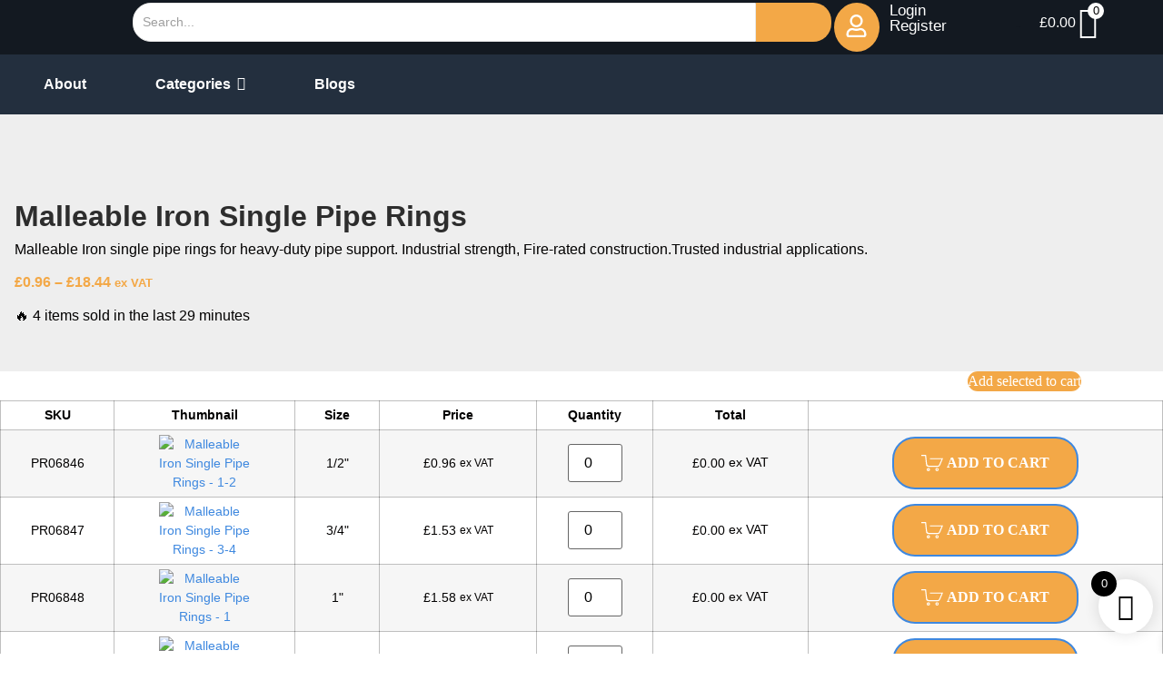

--- FILE ---
content_type: text/html; charset=UTF-8
request_url: https://munsenrings.com/product/malleable-iron-single-pipe-rings/
body_size: 74288
content:
<!DOCTYPE html>
<html lang="en-GB">
<head>
	<meta charset="UTF-8" />
	<meta name="viewport" content="width=device-width, initial-scale=1" />
	<link rel="profile" href="http://gmpg.org/xfn/11" />
	<link rel="pingback" href="https://munsenrings.com/xmlrpc.php" />
	<meta name='robots' content='index, follow, max-image-preview:large, max-snippet:-1, max-video-preview:-1' />
	<style>img:is([sizes="auto" i], [sizes^="auto," i]) { contain-intrinsic-size: 3000px 1500px }</style>
	
	<!-- This site is optimized with the Yoast SEO plugin v26.0 - https://yoast.com/wordpress/plugins/seo/ -->
	<title>Malleable Iron Single Pipe Rings - Munsen Rings &amp; Pipe Brackets | Glasgow UK Professional Supplier</title>
	<link rel="canonical" href="https://munsenrings.com/product/malleable-iron-single-pipe-rings/" />
	<meta property="og:locale" content="en_GB" />
	<meta property="og:type" content="article" />
	<meta property="og:title" content="Malleable Iron Single Pipe Rings - Munsen Rings &amp; Pipe Brackets | Glasgow UK Professional Supplier" />
	<meta property="og:description" content="Malleable Iron single pipe rings for heavy-duty pipe support. Industrial strength, Fire-rated construction.Trusted industrial applications." />
	<meta property="og:url" content="https://munsenrings.com/product/malleable-iron-single-pipe-rings/" />
	<meta property="og:site_name" content="Munsen Rings &amp; Pipe Brackets | Glasgow UK Professional Supplier" />
	<meta property="article:modified_time" content="2025-08-27T10:36:36+00:00" />
	<meta property="og:image" content="https://munsenrings.com/wp-content/uploads/2025/07/malleable-iron-pipe-ring-1-600x600.png.jpg" />
	<meta property="og:image:width" content="400" />
	<meta property="og:image:height" content="400" />
	<meta property="og:image:type" content="image/jpeg" />
	<meta name="twitter:card" content="summary_large_image" />
	<meta name="twitter:label1" content="Estimated reading time" />
	<meta name="twitter:data1" content="8 minutes" />
	<script type="application/ld+json" class="yoast-schema-graph">{"@context":"https://schema.org","@graph":[{"@type":"WebPage","@id":"https://munsenrings.com/product/malleable-iron-single-pipe-rings/","url":"https://munsenrings.com/product/malleable-iron-single-pipe-rings/","name":"Malleable Iron Single Pipe Rings - Munsen Rings &amp; Pipe Brackets | Glasgow UK Professional Supplier","isPartOf":{"@id":"https://munsenrings.com/#website"},"primaryImageOfPage":{"@id":"https://munsenrings.com/product/malleable-iron-single-pipe-rings/#primaryimage"},"image":{"@id":"https://munsenrings.com/product/malleable-iron-single-pipe-rings/#primaryimage"},"thumbnailUrl":"https://munsenrings.com/wp-content/uploads/2025/07/malleable-iron-pipe-ring-1-600x600.png.jpg","datePublished":"2025-07-09T08:59:22+00:00","dateModified":"2025-08-27T10:36:36+00:00","breadcrumb":{"@id":"https://munsenrings.com/product/malleable-iron-single-pipe-rings/#breadcrumb"},"inLanguage":"en-GB","potentialAction":[{"@type":"ReadAction","target":["https://munsenrings.com/product/malleable-iron-single-pipe-rings/"]}]},{"@type":"ImageObject","inLanguage":"en-GB","@id":"https://munsenrings.com/product/malleable-iron-single-pipe-rings/#primaryimage","url":"https://munsenrings.com/wp-content/uploads/2025/07/malleable-iron-pipe-ring-1-600x600.png.jpg","contentUrl":"https://munsenrings.com/wp-content/uploads/2025/07/malleable-iron-pipe-ring-1-600x600.png.jpg","width":400,"height":400},{"@type":"BreadcrumbList","@id":"https://munsenrings.com/product/malleable-iron-single-pipe-rings/#breadcrumb","itemListElement":[{"@type":"ListItem","position":1,"name":"Home","item":"https://munsenrings.com/"},{"@type":"ListItem","position":2,"name":"Shop","item":"https://munsenrings.com/shop/"},{"@type":"ListItem","position":3,"name":"Malleable Iron Single Pipe Rings"}]},{"@type":"WebSite","@id":"https://munsenrings.com/#website","url":"https://munsenrings.com/","name":"Munsen Rings & Pipe Brackets | Glasgow UK Professional Supplier","description":"","publisher":{"@id":"https://munsenrings.com/#organization"},"potentialAction":[{"@type":"SearchAction","target":{"@type":"EntryPoint","urlTemplate":"https://munsenrings.com/?s={search_term_string}"},"query-input":{"@type":"PropertyValueSpecification","valueRequired":true,"valueName":"search_term_string"}}],"inLanguage":"en-GB"},{"@type":"Organization","@id":"https://munsenrings.com/#organization","name":"Munsen Rings & Pipe Brackets | Glasgow UK Professional Supplier","url":"https://munsenrings.com/","logo":{"@type":"ImageObject","inLanguage":"en-GB","@id":"https://munsenrings.com/#/schema/logo/image/","url":"https://munsenrings.com/wp-content/uploads/2025/06/Asset-3@2x-1.png","contentUrl":"https://munsenrings.com/wp-content/uploads/2025/06/Asset-3@2x-1.png","width":647,"height":385,"caption":"Munsen Rings & Pipe Brackets | Glasgow UK Professional Supplier"},"image":{"@id":"https://munsenrings.com/#/schema/logo/image/"}}]}</script>
	<!-- / Yoast SEO plugin. -->


<link rel="alternate" type="application/rss+xml" title="Munsen Rings &amp; Pipe Brackets | Glasgow UK Professional Supplier &raquo; Feed" href="https://munsenrings.com/feed/" />
<link rel="alternate" type="application/rss+xml" title="Munsen Rings &amp; Pipe Brackets | Glasgow UK Professional Supplier &raquo; Comments Feed" href="https://munsenrings.com/comments/feed/" />
<script>
window._wpemojiSettings = {"baseUrl":"https:\/\/s.w.org\/images\/core\/emoji\/16.0.1\/72x72\/","ext":".png","svgUrl":"https:\/\/s.w.org\/images\/core\/emoji\/16.0.1\/svg\/","svgExt":".svg","source":{"concatemoji":"https:\/\/munsenrings.com\/wp-includes\/js\/wp-emoji-release.min.js?ver=6.8.3"}};
/*! This file is auto-generated */
!function(s,n){var o,i,e;function c(e){try{var t={supportTests:e,timestamp:(new Date).valueOf()};sessionStorage.setItem(o,JSON.stringify(t))}catch(e){}}function p(e,t,n){e.clearRect(0,0,e.canvas.width,e.canvas.height),e.fillText(t,0,0);var t=new Uint32Array(e.getImageData(0,0,e.canvas.width,e.canvas.height).data),a=(e.clearRect(0,0,e.canvas.width,e.canvas.height),e.fillText(n,0,0),new Uint32Array(e.getImageData(0,0,e.canvas.width,e.canvas.height).data));return t.every(function(e,t){return e===a[t]})}function u(e,t){e.clearRect(0,0,e.canvas.width,e.canvas.height),e.fillText(t,0,0);for(var n=e.getImageData(16,16,1,1),a=0;a<n.data.length;a++)if(0!==n.data[a])return!1;return!0}function f(e,t,n,a){switch(t){case"flag":return n(e,"\ud83c\udff3\ufe0f\u200d\u26a7\ufe0f","\ud83c\udff3\ufe0f\u200b\u26a7\ufe0f")?!1:!n(e,"\ud83c\udde8\ud83c\uddf6","\ud83c\udde8\u200b\ud83c\uddf6")&&!n(e,"\ud83c\udff4\udb40\udc67\udb40\udc62\udb40\udc65\udb40\udc6e\udb40\udc67\udb40\udc7f","\ud83c\udff4\u200b\udb40\udc67\u200b\udb40\udc62\u200b\udb40\udc65\u200b\udb40\udc6e\u200b\udb40\udc67\u200b\udb40\udc7f");case"emoji":return!a(e,"\ud83e\udedf")}return!1}function g(e,t,n,a){var r="undefined"!=typeof WorkerGlobalScope&&self instanceof WorkerGlobalScope?new OffscreenCanvas(300,150):s.createElement("canvas"),o=r.getContext("2d",{willReadFrequently:!0}),i=(o.textBaseline="top",o.font="600 32px Arial",{});return e.forEach(function(e){i[e]=t(o,e,n,a)}),i}function t(e){var t=s.createElement("script");t.src=e,t.defer=!0,s.head.appendChild(t)}"undefined"!=typeof Promise&&(o="wpEmojiSettingsSupports",i=["flag","emoji"],n.supports={everything:!0,everythingExceptFlag:!0},e=new Promise(function(e){s.addEventListener("DOMContentLoaded",e,{once:!0})}),new Promise(function(t){var n=function(){try{var e=JSON.parse(sessionStorage.getItem(o));if("object"==typeof e&&"number"==typeof e.timestamp&&(new Date).valueOf()<e.timestamp+604800&&"object"==typeof e.supportTests)return e.supportTests}catch(e){}return null}();if(!n){if("undefined"!=typeof Worker&&"undefined"!=typeof OffscreenCanvas&&"undefined"!=typeof URL&&URL.createObjectURL&&"undefined"!=typeof Blob)try{var e="postMessage("+g.toString()+"("+[JSON.stringify(i),f.toString(),p.toString(),u.toString()].join(",")+"));",a=new Blob([e],{type:"text/javascript"}),r=new Worker(URL.createObjectURL(a),{name:"wpTestEmojiSupports"});return void(r.onmessage=function(e){c(n=e.data),r.terminate(),t(n)})}catch(e){}c(n=g(i,f,p,u))}t(n)}).then(function(e){for(var t in e)n.supports[t]=e[t],n.supports.everything=n.supports.everything&&n.supports[t],"flag"!==t&&(n.supports.everythingExceptFlag=n.supports.everythingExceptFlag&&n.supports[t]);n.supports.everythingExceptFlag=n.supports.everythingExceptFlag&&!n.supports.flag,n.DOMReady=!1,n.readyCallback=function(){n.DOMReady=!0}}).then(function(){return e}).then(function(){var e;n.supports.everything||(n.readyCallback(),(e=n.source||{}).concatemoji?t(e.concatemoji):e.wpemoji&&e.twemoji&&(t(e.twemoji),t(e.wpemoji)))}))}((window,document),window._wpemojiSettings);
</script>

<link rel='stylesheet' id='hfe-widgets-style-css' href='https://munsenrings.com/wp-content/plugins/header-footer-elementor/inc/widgets-css/frontend.css?ver=2.5.2' media='all' />
<style id='wp-emoji-styles-inline-css'>

	img.wp-smiley, img.emoji {
		display: inline !important;
		border: none !important;
		box-shadow: none !important;
		height: 1em !important;
		width: 1em !important;
		margin: 0 0.07em !important;
		vertical-align: -0.1em !important;
		background: none !important;
		padding: 0 !important;
	}
</style>
<link rel='stylesheet' id='wp-block-library-css' href='https://munsenrings.com/wp-includes/css/dist/block-library/style.min.css?ver=6.8.3' media='all' />
<style id='global-styles-inline-css'>
:root{--wp--preset--aspect-ratio--square: 1;--wp--preset--aspect-ratio--4-3: 4/3;--wp--preset--aspect-ratio--3-4: 3/4;--wp--preset--aspect-ratio--3-2: 3/2;--wp--preset--aspect-ratio--2-3: 2/3;--wp--preset--aspect-ratio--16-9: 16/9;--wp--preset--aspect-ratio--9-16: 9/16;--wp--preset--color--black: #000000;--wp--preset--color--cyan-bluish-gray: #abb8c3;--wp--preset--color--white: #ffffff;--wp--preset--color--pale-pink: #f78da7;--wp--preset--color--vivid-red: #cf2e2e;--wp--preset--color--luminous-vivid-orange: #ff6900;--wp--preset--color--luminous-vivid-amber: #fcb900;--wp--preset--color--light-green-cyan: #7bdcb5;--wp--preset--color--vivid-green-cyan: #00d084;--wp--preset--color--pale-cyan-blue: #8ed1fc;--wp--preset--color--vivid-cyan-blue: #0693e3;--wp--preset--color--vivid-purple: #9b51e0;--wp--preset--gradient--vivid-cyan-blue-to-vivid-purple: linear-gradient(135deg,rgba(6,147,227,1) 0%,rgb(155,81,224) 100%);--wp--preset--gradient--light-green-cyan-to-vivid-green-cyan: linear-gradient(135deg,rgb(122,220,180) 0%,rgb(0,208,130) 100%);--wp--preset--gradient--luminous-vivid-amber-to-luminous-vivid-orange: linear-gradient(135deg,rgba(252,185,0,1) 0%,rgba(255,105,0,1) 100%);--wp--preset--gradient--luminous-vivid-orange-to-vivid-red: linear-gradient(135deg,rgba(255,105,0,1) 0%,rgb(207,46,46) 100%);--wp--preset--gradient--very-light-gray-to-cyan-bluish-gray: linear-gradient(135deg,rgb(238,238,238) 0%,rgb(169,184,195) 100%);--wp--preset--gradient--cool-to-warm-spectrum: linear-gradient(135deg,rgb(74,234,220) 0%,rgb(151,120,209) 20%,rgb(207,42,186) 40%,rgb(238,44,130) 60%,rgb(251,105,98) 80%,rgb(254,248,76) 100%);--wp--preset--gradient--blush-light-purple: linear-gradient(135deg,rgb(255,206,236) 0%,rgb(152,150,240) 100%);--wp--preset--gradient--blush-bordeaux: linear-gradient(135deg,rgb(254,205,165) 0%,rgb(254,45,45) 50%,rgb(107,0,62) 100%);--wp--preset--gradient--luminous-dusk: linear-gradient(135deg,rgb(255,203,112) 0%,rgb(199,81,192) 50%,rgb(65,88,208) 100%);--wp--preset--gradient--pale-ocean: linear-gradient(135deg,rgb(255,245,203) 0%,rgb(182,227,212) 50%,rgb(51,167,181) 100%);--wp--preset--gradient--electric-grass: linear-gradient(135deg,rgb(202,248,128) 0%,rgb(113,206,126) 100%);--wp--preset--gradient--midnight: linear-gradient(135deg,rgb(2,3,129) 0%,rgb(40,116,252) 100%);--wp--preset--font-size--small: 13px;--wp--preset--font-size--medium: 20px;--wp--preset--font-size--large: 36px;--wp--preset--font-size--x-large: 42px;--wp--preset--spacing--20: 0.44rem;--wp--preset--spacing--30: 0.67rem;--wp--preset--spacing--40: 1rem;--wp--preset--spacing--50: 1.5rem;--wp--preset--spacing--60: 2.25rem;--wp--preset--spacing--70: 3.38rem;--wp--preset--spacing--80: 5.06rem;--wp--preset--shadow--natural: 6px 6px 9px rgba(0, 0, 0, 0.2);--wp--preset--shadow--deep: 12px 12px 50px rgba(0, 0, 0, 0.4);--wp--preset--shadow--sharp: 6px 6px 0px rgba(0, 0, 0, 0.2);--wp--preset--shadow--outlined: 6px 6px 0px -3px rgba(255, 255, 255, 1), 6px 6px rgba(0, 0, 0, 1);--wp--preset--shadow--crisp: 6px 6px 0px rgba(0, 0, 0, 1);}:root { --wp--style--global--content-size: 800px;--wp--style--global--wide-size: 1200px; }:where(body) { margin: 0; }.wp-site-blocks > .alignleft { float: left; margin-right: 2em; }.wp-site-blocks > .alignright { float: right; margin-left: 2em; }.wp-site-blocks > .aligncenter { justify-content: center; margin-left: auto; margin-right: auto; }:where(.wp-site-blocks) > * { margin-block-start: 24px; margin-block-end: 0; }:where(.wp-site-blocks) > :first-child { margin-block-start: 0; }:where(.wp-site-blocks) > :last-child { margin-block-end: 0; }:root { --wp--style--block-gap: 24px; }:root :where(.is-layout-flow) > :first-child{margin-block-start: 0;}:root :where(.is-layout-flow) > :last-child{margin-block-end: 0;}:root :where(.is-layout-flow) > *{margin-block-start: 24px;margin-block-end: 0;}:root :where(.is-layout-constrained) > :first-child{margin-block-start: 0;}:root :where(.is-layout-constrained) > :last-child{margin-block-end: 0;}:root :where(.is-layout-constrained) > *{margin-block-start: 24px;margin-block-end: 0;}:root :where(.is-layout-flex){gap: 24px;}:root :where(.is-layout-grid){gap: 24px;}.is-layout-flow > .alignleft{float: left;margin-inline-start: 0;margin-inline-end: 2em;}.is-layout-flow > .alignright{float: right;margin-inline-start: 2em;margin-inline-end: 0;}.is-layout-flow > .aligncenter{margin-left: auto !important;margin-right: auto !important;}.is-layout-constrained > .alignleft{float: left;margin-inline-start: 0;margin-inline-end: 2em;}.is-layout-constrained > .alignright{float: right;margin-inline-start: 2em;margin-inline-end: 0;}.is-layout-constrained > .aligncenter{margin-left: auto !important;margin-right: auto !important;}.is-layout-constrained > :where(:not(.alignleft):not(.alignright):not(.alignfull)){max-width: var(--wp--style--global--content-size);margin-left: auto !important;margin-right: auto !important;}.is-layout-constrained > .alignwide{max-width: var(--wp--style--global--wide-size);}body .is-layout-flex{display: flex;}.is-layout-flex{flex-wrap: wrap;align-items: center;}.is-layout-flex > :is(*, div){margin: 0;}body .is-layout-grid{display: grid;}.is-layout-grid > :is(*, div){margin: 0;}body{padding-top: 0px;padding-right: 0px;padding-bottom: 0px;padding-left: 0px;}a:where(:not(.wp-element-button)){text-decoration: underline;}:root :where(.wp-element-button, .wp-block-button__link){background-color: #32373c;border-width: 0;color: #fff;font-family: inherit;font-size: inherit;line-height: inherit;padding: calc(0.667em + 2px) calc(1.333em + 2px);text-decoration: none;}.has-black-color{color: var(--wp--preset--color--black) !important;}.has-cyan-bluish-gray-color{color: var(--wp--preset--color--cyan-bluish-gray) !important;}.has-white-color{color: var(--wp--preset--color--white) !important;}.has-pale-pink-color{color: var(--wp--preset--color--pale-pink) !important;}.has-vivid-red-color{color: var(--wp--preset--color--vivid-red) !important;}.has-luminous-vivid-orange-color{color: var(--wp--preset--color--luminous-vivid-orange) !important;}.has-luminous-vivid-amber-color{color: var(--wp--preset--color--luminous-vivid-amber) !important;}.has-light-green-cyan-color{color: var(--wp--preset--color--light-green-cyan) !important;}.has-vivid-green-cyan-color{color: var(--wp--preset--color--vivid-green-cyan) !important;}.has-pale-cyan-blue-color{color: var(--wp--preset--color--pale-cyan-blue) !important;}.has-vivid-cyan-blue-color{color: var(--wp--preset--color--vivid-cyan-blue) !important;}.has-vivid-purple-color{color: var(--wp--preset--color--vivid-purple) !important;}.has-black-background-color{background-color: var(--wp--preset--color--black) !important;}.has-cyan-bluish-gray-background-color{background-color: var(--wp--preset--color--cyan-bluish-gray) !important;}.has-white-background-color{background-color: var(--wp--preset--color--white) !important;}.has-pale-pink-background-color{background-color: var(--wp--preset--color--pale-pink) !important;}.has-vivid-red-background-color{background-color: var(--wp--preset--color--vivid-red) !important;}.has-luminous-vivid-orange-background-color{background-color: var(--wp--preset--color--luminous-vivid-orange) !important;}.has-luminous-vivid-amber-background-color{background-color: var(--wp--preset--color--luminous-vivid-amber) !important;}.has-light-green-cyan-background-color{background-color: var(--wp--preset--color--light-green-cyan) !important;}.has-vivid-green-cyan-background-color{background-color: var(--wp--preset--color--vivid-green-cyan) !important;}.has-pale-cyan-blue-background-color{background-color: var(--wp--preset--color--pale-cyan-blue) !important;}.has-vivid-cyan-blue-background-color{background-color: var(--wp--preset--color--vivid-cyan-blue) !important;}.has-vivid-purple-background-color{background-color: var(--wp--preset--color--vivid-purple) !important;}.has-black-border-color{border-color: var(--wp--preset--color--black) !important;}.has-cyan-bluish-gray-border-color{border-color: var(--wp--preset--color--cyan-bluish-gray) !important;}.has-white-border-color{border-color: var(--wp--preset--color--white) !important;}.has-pale-pink-border-color{border-color: var(--wp--preset--color--pale-pink) !important;}.has-vivid-red-border-color{border-color: var(--wp--preset--color--vivid-red) !important;}.has-luminous-vivid-orange-border-color{border-color: var(--wp--preset--color--luminous-vivid-orange) !important;}.has-luminous-vivid-amber-border-color{border-color: var(--wp--preset--color--luminous-vivid-amber) !important;}.has-light-green-cyan-border-color{border-color: var(--wp--preset--color--light-green-cyan) !important;}.has-vivid-green-cyan-border-color{border-color: var(--wp--preset--color--vivid-green-cyan) !important;}.has-pale-cyan-blue-border-color{border-color: var(--wp--preset--color--pale-cyan-blue) !important;}.has-vivid-cyan-blue-border-color{border-color: var(--wp--preset--color--vivid-cyan-blue) !important;}.has-vivid-purple-border-color{border-color: var(--wp--preset--color--vivid-purple) !important;}.has-vivid-cyan-blue-to-vivid-purple-gradient-background{background: var(--wp--preset--gradient--vivid-cyan-blue-to-vivid-purple) !important;}.has-light-green-cyan-to-vivid-green-cyan-gradient-background{background: var(--wp--preset--gradient--light-green-cyan-to-vivid-green-cyan) !important;}.has-luminous-vivid-amber-to-luminous-vivid-orange-gradient-background{background: var(--wp--preset--gradient--luminous-vivid-amber-to-luminous-vivid-orange) !important;}.has-luminous-vivid-orange-to-vivid-red-gradient-background{background: var(--wp--preset--gradient--luminous-vivid-orange-to-vivid-red) !important;}.has-very-light-gray-to-cyan-bluish-gray-gradient-background{background: var(--wp--preset--gradient--very-light-gray-to-cyan-bluish-gray) !important;}.has-cool-to-warm-spectrum-gradient-background{background: var(--wp--preset--gradient--cool-to-warm-spectrum) !important;}.has-blush-light-purple-gradient-background{background: var(--wp--preset--gradient--blush-light-purple) !important;}.has-blush-bordeaux-gradient-background{background: var(--wp--preset--gradient--blush-bordeaux) !important;}.has-luminous-dusk-gradient-background{background: var(--wp--preset--gradient--luminous-dusk) !important;}.has-pale-ocean-gradient-background{background: var(--wp--preset--gradient--pale-ocean) !important;}.has-electric-grass-gradient-background{background: var(--wp--preset--gradient--electric-grass) !important;}.has-midnight-gradient-background{background: var(--wp--preset--gradient--midnight) !important;}.has-small-font-size{font-size: var(--wp--preset--font-size--small) !important;}.has-medium-font-size{font-size: var(--wp--preset--font-size--medium) !important;}.has-large-font-size{font-size: var(--wp--preset--font-size--large) !important;}.has-x-large-font-size{font-size: var(--wp--preset--font-size--x-large) !important;}
:root :where(.wp-block-pullquote){font-size: 1.5em;line-height: 1.6;}
</style>
<link rel='stylesheet' id='photoswipe-css' href='https://munsenrings.com/wp-content/plugins/woocommerce/assets/css/photoswipe/photoswipe.min.css?ver=10.2.3' media='all' />
<link rel='stylesheet' id='photoswipe-default-skin-css' href='https://munsenrings.com/wp-content/plugins/woocommerce/assets/css/photoswipe/default-skin/default-skin.min.css?ver=10.2.3' media='all' />
<link rel='stylesheet' id='woocommerce-layout-css' href='https://munsenrings.com/wp-content/plugins/woocommerce/assets/css/woocommerce-layout.css?ver=10.2.3' media='all' />
<link rel='stylesheet' id='woocommerce-smallscreen-css' href='https://munsenrings.com/wp-content/plugins/woocommerce/assets/css/woocommerce-smallscreen.css?ver=10.2.3' media='only screen and (max-width: 768px)' />
<link rel='stylesheet' id='woocommerce-general-css' href='https://munsenrings.com/wp-content/plugins/woocommerce/assets/css/woocommerce.css?ver=10.2.3' media='all' />
<style id='woocommerce-inline-inline-css'>
.woocommerce form .form-row .required { visibility: visible; }
</style>
<link rel='stylesheet' id='aws-style-css' href='https://munsenrings.com/wp-content/plugins/advanced-woo-search/assets/css/common.min.css?ver=3.45' media='all' />
<link rel='stylesheet' id='hfe-style-css' href='https://munsenrings.com/wp-content/plugins/header-footer-elementor/assets/css/header-footer-elementor.css?ver=2.5.2' media='all' />
<link rel='stylesheet' id='elementor-frontend-css' href='https://munsenrings.com/wp-content/plugins/elementor/assets/css/frontend.min.css?ver=3.32.3' media='all' />
<link rel='stylesheet' id='elementor-post-10-css' href='https://munsenrings.com/wp-content/uploads/elementor/css/post-10.css?ver=1766446451' media='all' />
<link rel='stylesheet' id='elementor-post-14-css' href='https://munsenrings.com/wp-content/uploads/elementor/css/post-14.css?ver=1766446452' media='all' />
<link rel='stylesheet' id='elementor-post-170-css' href='https://munsenrings.com/wp-content/uploads/elementor/css/post-170.css?ver=1766446452' media='all' />
<link rel='stylesheet' id='gateway-css' href='https://munsenrings.com/wp-content/plugins/woocommerce-paypal-payments/modules/ppcp-button/assets/css/gateway.css?ver=3.1.2' media='all' />
<link rel='stylesheet' id='brands-styles-css' href='https://munsenrings.com/wp-content/plugins/woocommerce/assets/css/brands.css?ver=10.2.3' media='all' />
<link rel='stylesheet' id='xoo-wsc-fonts-css' href='https://munsenrings.com/wp-content/plugins/side-cart-woocommerce/assets/css/xoo-wsc-fonts.css?ver=2.7.1' media='all' />
<link rel='stylesheet' id='xoo-wsc-style-css' href='https://munsenrings.com/wp-content/plugins/side-cart-woocommerce/assets/css/xoo-wsc-style.css?ver=2.7.1' media='all' />
<style id='xoo-wsc-style-inline-css'>




.xoo-wsc-ft-buttons-cont a.xoo-wsc-ft-btn, .xoo-wsc-container .xoo-wsc-btn {
	background-color: #000000;
	color: #ffffff;
	border: 2px solid #ffffff;
	padding: 10px 20px;
}

.xoo-wsc-ft-buttons-cont a.xoo-wsc-ft-btn:hover, .xoo-wsc-container .xoo-wsc-btn:hover {
	background-color: #ffffff;
	color: #000000;
	border: 2px solid #000000;
}

 

.xoo-wsc-footer{
	background-color: #ffffff;
	color: #000000;
	padding: 10px 20px;
	box-shadow: 0 -1px 10px #0000001a;
}

.xoo-wsc-footer, .xoo-wsc-footer a, .xoo-wsc-footer .amount{
	font-size: 18px;
}

.xoo-wsc-btn .amount{
	color: #ffffff}

.xoo-wsc-btn:hover .amount{
	color: #000000;
}

.xoo-wsc-ft-buttons-cont{
	grid-template-columns: auto;
}

.xoo-wsc-basket{
	bottom: 12px;
	right: 1px;
	background-color: #ffffff;
	color: #000000;
	box-shadow: 0px 0px 15px 2px #0000001a;
	border-radius: 50%;
	display: flex;
	width: 60px;
	height: 60px;
}


.xoo-wsc-bki{
	font-size: 30px}

.xoo-wsc-items-count{
	top: -9px;
	left: -8px;
}

.xoo-wsc-items-count, .xoo-wsch-items-count{
	background-color: #000000;
	color: #ffffff;
}

.xoo-wsc-container, .xoo-wsc-slider{
	max-width: 365px;
	right: -365px;
	top: 0;bottom: 0;
	bottom: 0;
	font-family: }


.xoo-wsc-cart-active .xoo-wsc-container, .xoo-wsc-slider-active .xoo-wsc-slider{
	right: 0;
}


.xoo-wsc-cart-active .xoo-wsc-basket{
	right: 365px;
}

.xoo-wsc-slider{
	right: -365px;
}

span.xoo-wsch-close {
    font-size: 16px;
    right: 10px;
}

.xoo-wsch-top{
	justify-content: center;
}

.xoo-wsch-text{
	font-size: 20px;
}

.xoo-wsc-header{
	color: #0a0a0a;
	background-color: #ffffff;
	border-bottom: 2px solid #eee;
}


.xoo-wsc-body{
	background-color: #f8f9fa;
}

.xoo-wsc-products:not(.xoo-wsc-pattern-card), .xoo-wsc-products:not(.xoo-wsc-pattern-card) span.amount, .xoo-wsc-products:not(.xoo-wsc-pattern-card) a{
	font-size: 16px;
	color: #000000;
}

.xoo-wsc-products:not(.xoo-wsc-pattern-card) .xoo-wsc-product{
	padding: 10px 15px;
	margin: 10px 15px;
	border-radius: 5px;
	box-shadow: 0 2px 2px #00000005;
	background-color: #ffffff;
}

.xoo-wsc-sum-col{
	justify-content: center;
}


/** Shortcode **/
.xoo-wsc-sc-count{
	background-color: #ffffff;
	color: #000000;
}

.xoo-wsc-sc-bki{
	font-size: 35px;
	color: #ffffff;
}
.xoo-wsc-sc-cont{
	color: #ffffff;
}

.added_to_cart{
	display: none!important;
}

.xoo-wsc-product dl.variation {
	display: block;
}


.xoo-wsc-product-cont{
	padding: 10px 10px;
}

.xoo-wsc-products:not(.xoo-wsc-pattern-card) .xoo-wsc-img-col{
	width: 28%;
}

.xoo-wsc-pattern-card .xoo-wsc-img-col img{
	max-width: 100%;
	height: auto;
}

.xoo-wsc-products:not(.xoo-wsc-pattern-card) .xoo-wsc-sum-col{
	width: 72%;
}

.xoo-wsc-pattern-card .xoo-wsc-product-cont{
	width: 50% 
}

@media only screen and (max-width: 600px) {
	.xoo-wsc-pattern-card .xoo-wsc-product-cont  {
		width: 50%;
	}
}


.xoo-wsc-pattern-card .xoo-wsc-product{
	border: 0;
	box-shadow: 0px 10px 15px -12px #0000001a;
}


.xoo-wsc-sm-front{
	background-color: #eee;
}
.xoo-wsc-pattern-card, .xoo-wsc-sm-front{
	border-bottom-left-radius: 5px;
	border-bottom-right-radius: 5px;
}
.xoo-wsc-pattern-card, .xoo-wsc-img-col img, .xoo-wsc-img-col, .xoo-wsc-sm-back-cont{
	border-top-left-radius: 5px;
	border-top-right-radius: 5px;
}
.xoo-wsc-sm-back{
	background-color: #fff;
}
.xoo-wsc-pattern-card, .xoo-wsc-pattern-card a, .xoo-wsc-pattern-card .amount{
	font-size: 16px;
}

.xoo-wsc-sm-front, .xoo-wsc-sm-front a, .xoo-wsc-sm-front .amount{
	color: #000;
}

.xoo-wsc-sm-back, .xoo-wsc-sm-back a, .xoo-wsc-sm-back .amount{
	color: #000;
}


.magictime {
    animation-duration: 0.5s;
}



span.xoo-wsch-items-count{
	height: 20px;
	line-height: 20px;
	width: 20px;
}

span.xoo-wsch-icon{
	font-size: 30px
}
</style>
<link rel='stylesheet' id='hello-elementor-css' href='https://munsenrings.com/wp-content/themes/hello-elementor/assets/css/reset.css?ver=3.4.4' media='all' />
<link rel='stylesheet' id='hello-elementor-theme-style-css' href='https://munsenrings.com/wp-content/themes/hello-elementor/assets/css/theme.css?ver=3.4.4' media='all' />
<link rel='stylesheet' id='hello-elementor-header-footer-css' href='https://munsenrings.com/wp-content/themes/hello-elementor/assets/css/header-footer.css?ver=3.4.4' media='all' />
<link rel='stylesheet' id='widget-image-css' href='https://munsenrings.com/wp-content/plugins/elementor/assets/css/widget-image.min.css?ver=3.32.3' media='all' />
<link rel='stylesheet' id='e-animation-shrink-css' href='https://munsenrings.com/wp-content/plugins/elementor/assets/lib/animations/styles/e-animation-shrink.min.css?ver=3.32.3' media='all' />
<link rel='stylesheet' id='widget-social-icons-css' href='https://munsenrings.com/wp-content/plugins/elementor/assets/css/widget-social-icons.min.css?ver=3.32.3' media='all' />
<link rel='stylesheet' id='e-apple-webkit-css' href='https://munsenrings.com/wp-content/plugins/elementor/assets/css/conditionals/apple-webkit.min.css?ver=3.32.3' media='all' />
<link rel='stylesheet' id='widget-heading-css' href='https://munsenrings.com/wp-content/plugins/elementor/assets/css/widget-heading.min.css?ver=3.32.3' media='all' />
<link rel='stylesheet' id='widget-icon-list-css' href='https://munsenrings.com/wp-content/plugins/elementor/assets/css/widget-icon-list.min.css?ver=3.32.3' media='all' />
<link rel='stylesheet' id='widget-woocommerce-product-price-css' href='https://munsenrings.com/wp-content/plugins/elementor-pro/assets/css/widget-woocommerce-product-price.min.css?ver=3.30.1' media='all' />
<link rel='stylesheet' id='widget-woocommerce-product-add-to-cart-css' href='https://munsenrings.com/wp-content/plugins/elementor-pro/assets/css/widget-woocommerce-product-add-to-cart.min.css?ver=3.30.1' media='all' />
<link rel='stylesheet' id='widget-woocommerce-products-css' href='https://munsenrings.com/wp-content/plugins/elementor-pro/assets/css/widget-woocommerce-products.min.css?ver=3.30.1' media='all' />
<link rel='stylesheet' id='elementor-post-173-css' href='https://munsenrings.com/wp-content/uploads/elementor/css/post-173.css?ver=1766446452' media='all' />
<link rel='stylesheet' id='elementor-post-417-css' href='https://munsenrings.com/wp-content/uploads/elementor/css/post-417.css?ver=1766456413' media='all' />
<link rel='stylesheet' id='wc_stripe_express_checkout_style-css' href='https://munsenrings.com/wp-content/plugins/woocommerce-gateway-stripe/build/express-checkout.css?ver=55bf7506bc27983043d5d79d9e480427' media='all' />
<link rel='stylesheet' id='hfe-elementor-icons-css' href='https://munsenrings.com/wp-content/plugins/elementor/assets/lib/eicons/css/elementor-icons.min.css?ver=5.34.0' media='all' />
<link rel='stylesheet' id='hfe-icons-list-css' href='https://munsenrings.com/wp-content/plugins/elementor/assets/css/widget-icon-list.min.css?ver=3.24.3' media='all' />
<link rel='stylesheet' id='hfe-social-icons-css' href='https://munsenrings.com/wp-content/plugins/elementor/assets/css/widget-social-icons.min.css?ver=3.24.0' media='all' />
<link rel='stylesheet' id='hfe-social-share-icons-brands-css' href='https://munsenrings.com/wp-content/plugins/elementor/assets/lib/font-awesome/css/brands.css?ver=5.15.3' media='all' />
<link rel='stylesheet' id='hfe-social-share-icons-fontawesome-css' href='https://munsenrings.com/wp-content/plugins/elementor/assets/lib/font-awesome/css/fontawesome.css?ver=5.15.3' media='all' />
<link rel='stylesheet' id='hfe-nav-menu-icons-css' href='https://munsenrings.com/wp-content/plugins/elementor/assets/lib/font-awesome/css/solid.css?ver=5.15.3' media='all' />
<link rel='stylesheet' id='hfe-widget-blockquote-css' href='https://munsenrings.com/wp-content/plugins/elementor-pro/assets/css/widget-blockquote.min.css?ver=3.25.0' media='all' />
<link rel='stylesheet' id='hfe-mega-menu-css' href='https://munsenrings.com/wp-content/plugins/elementor-pro/assets/css/widget-mega-menu.min.css?ver=3.26.2' media='all' />
<link rel='stylesheet' id='hfe-nav-menu-widget-css' href='https://munsenrings.com/wp-content/plugins/elementor-pro/assets/css/widget-nav-menu.min.css?ver=3.26.0' media='all' />
<link rel='stylesheet' id='woovartables_css-css' href='https://munsenrings.com/wp-content/plugins/woo-variations-table-grid/assets/css/woovartables.css?ver=6.8.3' media='all' />
<link rel='stylesheet' id='vartable_fancybox_css-css' href='https://munsenrings.com/wp-content/plugins/woo-variations-table-grid/assets/css/jquery.fancybox.min.css?ver=6.8.3' media='all' />
<link rel='stylesheet' id='wpr-text-animations-css-css' href='https://munsenrings.com/wp-content/plugins/royal-elementor-addons/assets/css/lib/animations/text-animations.min.css?ver=1.7.1034' media='all' />
<link rel='stylesheet' id='wpr-addons-css-css' href='https://munsenrings.com/wp-content/plugins/royal-elementor-addons/assets/css/frontend.min.css?ver=1.7.1034' media='all' />
<link rel='stylesheet' id='font-awesome-5-all-css' href='https://munsenrings.com/wp-content/plugins/elementor/assets/lib/font-awesome/css/all.min.css?ver=1.7.1034' media='all' />
<link rel='stylesheet' id='elementor-gf-local-oxanium-css' href='https://munsenrings.com/wp-content/uploads/elementor/google-fonts/css/oxanium.css?ver=1750413477' media='all' />
<link rel='stylesheet' id='elementor-gf-local-sarabun-css' href='https://munsenrings.com/wp-content/uploads/elementor/google-fonts/css/sarabun.css?ver=1750413480' media='all' />
<link rel='stylesheet' id='elementor-gf-local-lemon-css' href='https://munsenrings.com/wp-content/uploads/elementor/google-fonts/css/lemon.css?ver=1750629995' media='all' />
<link rel='stylesheet' id='elementor-gf-local-poppins-css' href='https://munsenrings.com/wp-content/uploads/elementor/google-fonts/css/poppins.css?ver=1750659276' media='all' />
<link rel='stylesheet' id='elementor-gf-local-roboto-css' href='https://munsenrings.com/wp-content/uploads/elementor/google-fonts/css/roboto.css?ver=1750413402' media='all' />
<script data-cfasync="false" src="https://munsenrings.com/wp-includes/js/jquery/jquery.min.js?ver=3.7.1" id="jquery-core-js"></script>
<script data-cfasync="false" src="https://munsenrings.com/wp-includes/js/jquery/jquery-migrate.min.js?ver=3.4.1" id="jquery-migrate-js"></script>
<script id="jquery-js-after">
!function($){"use strict";$(document).ready(function(){$(this).scrollTop()>100&&$(".hfe-scroll-to-top-wrap").removeClass("hfe-scroll-to-top-hide"),$(window).scroll(function(){$(this).scrollTop()<100?$(".hfe-scroll-to-top-wrap").fadeOut(300):$(".hfe-scroll-to-top-wrap").fadeIn(300)}),$(".hfe-scroll-to-top-wrap").on("click",function(){$("html, body").animate({scrollTop:0},300);return!1})})}(jQuery);
!function($){'use strict';$(document).ready(function(){var bar=$('.hfe-reading-progress-bar');if(!bar.length)return;$(window).on('scroll',function(){var s=$(window).scrollTop(),d=$(document).height()-$(window).height(),p=d? s/d*100:0;bar.css('width',p+'%')});});}(jQuery);
</script>
<script src="https://munsenrings.com/wp-content/plugins/woocommerce/assets/js/jquery-blockui/jquery.blockUI.min.js?ver=2.7.0-wc.10.2.3" id="jquery-blockui-js" defer data-wp-strategy="defer"></script>
<script id="wc-add-to-cart-js-extra">
var wc_add_to_cart_params = {"ajax_url":"\/wp-admin\/admin-ajax.php","wc_ajax_url":"\/?wc-ajax=%%endpoint%%","i18n_view_cart":"View basket","cart_url":"https:\/\/munsenrings.com\/cart\/","is_cart":"","cart_redirect_after_add":"no"};
</script>
<script src="https://munsenrings.com/wp-content/plugins/woocommerce/assets/js/frontend/add-to-cart.min.js?ver=10.2.3" id="wc-add-to-cart-js" defer data-wp-strategy="defer"></script>
<script src="https://munsenrings.com/wp-content/plugins/woocommerce/assets/js/zoom/jquery.zoom.min.js?ver=1.7.21-wc.10.2.3" id="zoom-js" defer data-wp-strategy="defer"></script>
<script src="https://munsenrings.com/wp-content/plugins/woocommerce/assets/js/flexslider/jquery.flexslider.min.js?ver=2.7.2-wc.10.2.3" id="flexslider-js" defer data-wp-strategy="defer"></script>
<script src="https://munsenrings.com/wp-content/plugins/woocommerce/assets/js/photoswipe/photoswipe.min.js?ver=4.1.1-wc.10.2.3" id="photoswipe-js" defer data-wp-strategy="defer"></script>
<script src="https://munsenrings.com/wp-content/plugins/woocommerce/assets/js/photoswipe/photoswipe-ui-default.min.js?ver=4.1.1-wc.10.2.3" id="photoswipe-ui-default-js" defer data-wp-strategy="defer"></script>
<script id="wc-single-product-js-extra">
var wc_single_product_params = {"i18n_required_rating_text":"Please select a rating","i18n_rating_options":["1 of 5 stars","2 of 5 stars","3 of 5 stars","4 of 5 stars","5 of 5 stars"],"i18n_product_gallery_trigger_text":"View full-screen image gallery","review_rating_required":"yes","flexslider":{"rtl":false,"animation":"slide","smoothHeight":true,"directionNav":true,"controlNav":"thumbnails","slideshow":false,"animationSpeed":500,"animationLoop":false,"allowOneSlide":false},"zoom_enabled":"1","zoom_options":[],"photoswipe_enabled":"1","photoswipe_options":{"shareEl":false,"closeOnScroll":false,"history":false,"hideAnimationDuration":0,"showAnimationDuration":0},"flexslider_enabled":"1"};
</script>
<script src="https://munsenrings.com/wp-content/plugins/woocommerce/assets/js/frontend/single-product.min.js?ver=10.2.3" id="wc-single-product-js" defer data-wp-strategy="defer"></script>
<script src="https://munsenrings.com/wp-content/plugins/woocommerce/assets/js/js-cookie/js.cookie.min.js?ver=2.1.4-wc.10.2.3" id="js-cookie-js" defer data-wp-strategy="defer"></script>
<script id="woocommerce-js-extra">
var woocommerce_params = {"ajax_url":"\/wp-admin\/admin-ajax.php","wc_ajax_url":"\/?wc-ajax=%%endpoint%%","i18n_password_show":"Show password","i18n_password_hide":"Hide password"};
</script>
<script src="https://munsenrings.com/wp-content/plugins/woocommerce/assets/js/frontend/woocommerce.min.js?ver=10.2.3" id="woocommerce-js" defer data-wp-strategy="defer"></script>
<script id="wc-cart-fragments-js-extra">
var wc_cart_fragments_params = {"ajax_url":"\/wp-admin\/admin-ajax.php","wc_ajax_url":"\/?wc-ajax=%%endpoint%%","cart_hash_key":"wc_cart_hash_a827175887be45d50e7e93c6088f3a23","fragment_name":"wc_fragments_a827175887be45d50e7e93c6088f3a23","request_timeout":"5000"};
</script>
<script src="https://munsenrings.com/wp-content/plugins/woocommerce/assets/js/frontend/cart-fragments.min.js?ver=10.2.3" id="wc-cart-fragments-js" defer data-wp-strategy="defer"></script>
<link rel="https://api.w.org/" href="https://munsenrings.com/wp-json/" /><link rel="alternate" title="JSON" type="application/json" href="https://munsenrings.com/wp-json/wp/v2/product/3065" /><link rel="EditURI" type="application/rsd+xml" title="RSD" href="https://munsenrings.com/xmlrpc.php?rsd" />
<meta name="generator" content="WordPress 6.8.3" />
<meta name="generator" content="WooCommerce 10.2.3" />
<link rel='shortlink' href='https://munsenrings.com/?p=3065' />
<link rel="alternate" title="oEmbed (JSON)" type="application/json+oembed" href="https://munsenrings.com/wp-json/oembed/1.0/embed?url=https%3A%2F%2Fmunsenrings.com%2Fproduct%2Fmalleable-iron-single-pipe-rings%2F" />
<link rel="alternate" title="oEmbed (XML)" type="text/xml+oembed" href="https://munsenrings.com/wp-json/oembed/1.0/embed?url=https%3A%2F%2Fmunsenrings.com%2Fproduct%2Fmalleable-iron-single-pipe-rings%2F&#038;format=xml" />
<meta name="ti-site-data" content="[base64]" /><meta name="description" content="Malleable Iron single pipe rings for heavy-duty pipe support. Industrial strength, Fire-rated construction.Trusted industrial applications.">
	<noscript><style>.woocommerce-product-gallery{ opacity: 1 !important; }</style></noscript>
	<meta name="generator" content="Elementor 3.32.3; features: e_font_icon_svg, additional_custom_breakpoints; settings: css_print_method-external, google_font-enabled, font_display-swap">
			<style>
				.e-con.e-parent:nth-of-type(n+4):not(.e-lazyloaded):not(.e-no-lazyload),
				.e-con.e-parent:nth-of-type(n+4):not(.e-lazyloaded):not(.e-no-lazyload) * {
					background-image: none !important;
				}
				@media screen and (max-height: 1024px) {
					.e-con.e-parent:nth-of-type(n+3):not(.e-lazyloaded):not(.e-no-lazyload),
					.e-con.e-parent:nth-of-type(n+3):not(.e-lazyloaded):not(.e-no-lazyload) * {
						background-image: none !important;
					}
				}
				@media screen and (max-height: 640px) {
					.e-con.e-parent:nth-of-type(n+2):not(.e-lazyloaded):not(.e-no-lazyload),
					.e-con.e-parent:nth-of-type(n+2):not(.e-lazyloaded):not(.e-no-lazyload) * {
						background-image: none !important;
					}
				}
			</style>
			<link rel="icon" href="https://munsenrings.com/wp-content/uploads/2025/09/Munsen-Rings-Fav-Icon-100x100.png" sizes="32x32" />
<link rel="icon" href="https://munsenrings.com/wp-content/uploads/2025/09/Munsen-Rings-Fav-Icon-300x300.png" sizes="192x192" />
<link rel="apple-touch-icon" href="https://munsenrings.com/wp-content/uploads/2025/09/Munsen-Rings-Fav-Icon-300x300.png" />
<meta name="msapplication-TileImage" content="https://munsenrings.com/wp-content/uploads/2025/09/Munsen-Rings-Fav-Icon-300x300.png" />
		<style id="wp-custom-css">
			.elementor-28 .elementor-element.elementor-element-491b8417 .elementor-heading-title {
    font-family: var(--e-global-typography-20d4a8c-font-family), Sans-serif;
    font-size: var(--e-global-typography-20d4a8c-font-size);
    font-weight: var(--e-global-typography-20d4a8c-font-weight);
    text-transform: var(--e-global-typography-20d4a8c-text-transform);
    line-height: var(--e-global-typography-20d4a8c-line-height);
    letter-spacing: var(--e-global-typography-20d4a8c-letter-spacing);
    word-spacing: var(--e-global-typography-20d4a8c-word-spacing);
    color: #C5C5C5;
	display:none;
}

/* Simplified WooCommerce Alt Button Styling */
.woocommerce a.button.alt,
.woocommerce button.button.alt,
.woocommerce input.button.alt,
.woocommerce #respond input#submit.alt {
    background-color: #F3A847;
    color: #fff;
    -webkit-font-smoothing: antialiased;
	border-radius:25px;
	font-family:poppins;
}



.vartable_gc_wrap_top .globalcartbtn {
  margin-right: 90px !important; 
}

.vartable_gc_wrap_bottom
.globalcartbtn {
  margin-right: 90px !important; 
}

.woocommerce a.button.alt:hover,
.woocommerce button.button.alt:hover,
.woocommerce input.button.alt:hover,
.woocommerce #respond input#submit.alt:hover {
    background-color: #d48827; 
}

.woocommerce-Price-amount {
  display: inline-flex !important;
  align-items: center !important;
	
 
}

.woocommerce-Price-currencySymbol {
  display: inline-block !important;
  vertical-align: middle !important;
  line-height: 1 !important;
	margin-top: -2px;
	
}
.ht-product-action {
  margin-top: auto;
  display: flex;
  justify-content: center !important;
}

/* Ensure the last child (usually .ht-product-action) aligns to the bottom */
.ht-products .ht-product .ht-product-inner .ht-product-content .ht-product-content-inner > *:last-child {
    margin-bottom: 0;
    margin-top: auto !important;
    display: flex;
    justify-content: center;
}

/* Uniform height for product description to align buttons across boxes */
.elementor-28 .elementor-element.elementor-element-d85208d 
.ht-product-content .woocommerce-product-details__short-description p {
    color: #444444;
    margin-bottom: 50px !important;
    height: 70px !important;
    overflow: hidden;
}

.ht-product-title {
    font-size: 18px;
  
    font-weight: 400;
    height: 50px !important;
    overflow: hidden;
    text-overflow: ellipsis;
    display: -webkit-box;
}


.woocommerce-Price-amount bdi {
  display: inline-flex;
  align-items: baseline;
  gap: 2px;
}

.woocommerce-Price-currencySymbol {
  font-size: 100%; /* optional: match size */
  line-height: 1;
}

.woolentor-cart a.add_to_cart_button:hover {
  color: #ffffff !important;
}
.woolentor-cart a:hover,
.woolentor-cart a:hover i {
  color: #ffffff !important;
}


.wpr-product-title{
	height: 40px;
}		</style>
		<style id="wpr_lightbox_styles">
				.lg-backdrop {
					background-color: rgba(0,0,0,0.6) !important;
				}
				.lg-toolbar,
				.lg-dropdown {
					background-color: rgba(0,0,0,0.8) !important;
				}
				.lg-dropdown:after {
					border-bottom-color: rgba(0,0,0,0.8) !important;
				}
				.lg-sub-html {
					background-color: rgba(0,0,0,0.8) !important;
				}
				.lg-thumb-outer,
				.lg-progress-bar {
					background-color: #444444 !important;
				}
				.lg-progress {
					background-color: #a90707 !important;
				}
				.lg-icon {
					color: #efefef !important;
					font-size: 20px !important;
				}
				.lg-icon.lg-toogle-thumb {
					font-size: 24px !important;
				}
				.lg-icon:hover,
				.lg-dropdown-text:hover {
					color: #ffffff !important;
				}
				.lg-sub-html,
				.lg-dropdown-text {
					color: #efefef !important;
					font-size: 14px !important;
				}
				#lg-counter {
					color: #efefef !important;
					font-size: 14px !important;
				}
				.lg-prev,
				.lg-next {
					font-size: 35px !important;
				}

				/* Defaults */
				.lg-icon {
				background-color: transparent !important;
				}

				#lg-counter {
				opacity: 0.9;
				}

				.lg-thumb-outer {
				padding: 0 10px;
				}

				.lg-thumb-item {
				border-radius: 0 !important;
				border: none !important;
				opacity: 0.5;
				}

				.lg-thumb-item.active {
					opacity: 1;
				}
	         </style></head>

<body class="wp-singular product-template-default single single-product postid-3065 wp-embed-responsive wp-theme-hello-elementor theme-hello-elementor woocommerce woocommerce-page woocommerce-no-js ehf-header ehf-footer ehf-template-hello-elementor ehf-stylesheet-hello-elementor hello-elementor-default elementor-default elementor-template-full-width elementor-kit-10 elementor-page-417">
<div id="page" class="hfeed site">

		<header id="masthead" itemscope="itemscope" itemtype="https://schema.org/WPHeader">
			<p class="main-title bhf-hidden" itemprop="headline"><a href="https://munsenrings.com" title="Munsen Rings &amp; Pipe Brackets | Glasgow UK Professional Supplier" rel="home">Munsen Rings &amp; Pipe Brackets | Glasgow UK Professional Supplier</a></p>
					<div data-elementor-type="wp-post" data-elementor-id="14" class="elementor elementor-14" data-elementor-post-type="elementor-hf">
				<div class="elementor-element elementor-element-3a10b1a elementor-hidden-tablet elementor-hidden-mobile e-flex e-con-boxed wpr-particle-no wpr-jarallax-no wpr-parallax-no wpr-sticky-section-no e-con e-parent" data-id="3a10b1a" data-element_type="container" data-settings="{&quot;background_background&quot;:&quot;classic&quot;}">
					<div class="e-con-inner">
		<div class="elementor-element elementor-element-33d7986 e-con-full e-flex wpr-particle-no wpr-jarallax-no wpr-parallax-no wpr-sticky-section-no e-con e-child" data-id="33d7986" data-element_type="container">
				<div class="elementor-element elementor-element-9b20f32 elementor-widget__width-initial elementor-widget elementor-widget-image" data-id="9b20f32" data-element_type="widget" data-widget_type="image.default">
				<div class="elementor-widget-container">
																<a href="https://munsenrings.com/">
							<img fetchpriority="high" width="647" height="385" src="https://munsenrings.com/wp-content/uploads/2025/06/Asset-3@2x-1.png" class="attachment-full size-full wp-image-468" alt="" srcset="https://munsenrings.com/wp-content/uploads/2025/06/Asset-3@2x-1.png 647w, https://munsenrings.com/wp-content/uploads/2025/06/Asset-3@2x-1-300x179.png 300w, https://munsenrings.com/wp-content/uploads/2025/06/Asset-3@2x-1-600x357.png 600w" sizes="(max-width: 647px) 100vw, 647px" />								</a>
															</div>
				</div>
				</div>
		<div class="elementor-element elementor-element-3beab32 e-con-full e-flex wpr-particle-no wpr-jarallax-no wpr-parallax-no wpr-sticky-section-no e-con e-child" data-id="3beab32" data-element_type="container">
		<div class="elementor-element elementor-element-bdc88e3 e-con-full elementor-hidden-tablet elementor-hidden-mobile e-flex wpr-particle-no wpr-jarallax-no wpr-parallax-no wpr-sticky-section-no e-con e-child" data-id="bdc88e3" data-element_type="container">
				<div class="elementor-element elementor-element-9f7717b elementor-widget__width-initial wpr-search-form-style-inner wpr-search-form-position-right elementor-widget elementor-widget-wpr-search" data-id="9f7717b" data-element_type="widget" data-widget_type="wpr-search.default">
				<div class="elementor-widget-container">
					
		<form role="search" method="get" class="wpr-search-form" action="https://munsenrings.com">

			<div class="wpr-search-form-input-wrap elementor-clearfix">
				<input class="wpr-search-form-input" placeholder="Search..." aria-label="Search" type="search" name="s" title="Search" value="" wpr-query-type="all" wpr-taxonomy-type="" number-of-results="2" ajax-search="yes" show-description="" number-of-words="30" show-ajax-thumbnails="" show-view-result-btn="" show-product-price="no" view-result-text="View Results" no-results="No Results Found" exclude-without-thumb="" link-target="_self" password-protected="no" attachments="no">
				
		<button class="wpr-search-form-submit" aria-label="Search" type="submit">
							<i class="rtmicon rtmicon-search"></i>
					</button>

					</div>

					</form>
		<div class="wpr-data-fetch">
			<span class="wpr-close-search"></span>
			<ul></ul>
					</div>
		
						</div>
				</div>
				</div>
		<div class="elementor-element elementor-element-bc197c1 e-con-full e-flex wpr-particle-no wpr-jarallax-no wpr-parallax-no wpr-sticky-section-no e-con e-child" data-id="bc197c1" data-element_type="container">
				<div class="elementor-element elementor-element-1cc4d75 elementor-view-stacked elementor-widget__width-initial elementor-shape-circle elementor-widget elementor-widget-icon" data-id="1cc4d75" data-element_type="widget" data-widget_type="icon.default">
				<div class="elementor-widget-container">
							<div class="elementor-icon-wrapper">
			<a class="elementor-icon" href="https://munsenrings.com/my-account/">
			<svg aria-hidden="true" class="e-font-icon-svg e-far-user" viewBox="0 0 448 512" xmlns="http://www.w3.org/2000/svg"><path d="M313.6 304c-28.7 0-42.5 16-89.6 16-47.1 0-60.8-16-89.6-16C60.2 304 0 364.2 0 438.4V464c0 26.5 21.5 48 48 48h352c26.5 0 48-21.5 48-48v-25.6c0-74.2-60.2-134.4-134.4-134.4zM400 464H48v-25.6c0-47.6 38.8-86.4 86.4-86.4 14.6 0 38.3 16 89.6 16 51.7 0 74.9-16 89.6-16 47.6 0 86.4 38.8 86.4 86.4V464zM224 288c79.5 0 144-64.5 144-144S303.5 0 224 0 80 64.5 80 144s64.5 144 144 144zm0-240c52.9 0 96 43.1 96 96s-43.1 96-96 96-96-43.1-96-96 43.1-96 96-96z"></path></svg>			</a>
		</div>
						</div>
				</div>
				<div class="elementor-element elementor-element-ec3eb29 elementor-widget__width-initial elementor-widget elementor-widget-heading" data-id="ec3eb29" data-element_type="widget" data-widget_type="heading.default">
				<div class="elementor-widget-container">
					<h2 class="elementor-heading-title elementor-size-default">login register</h2>				</div>
				</div>
				</div>
		<div class="elementor-element elementor-element-7569ee0 e-con-full elementor-hidden-tablet elementor-hidden-mobile e-flex wpr-particle-no wpr-jarallax-no wpr-parallax-no wpr-sticky-section-no e-con e-child" data-id="7569ee0" data-element_type="container">
				<div class="elementor-element elementor-element-3838ff7 elementor-nav-menu--dropdown-tablet elementor-nav-menu__text-align-aside elementor-nav-menu--toggle elementor-nav-menu--burger elementor-widget elementor-widget-nav-menu" data-id="3838ff7" data-element_type="widget" data-settings="{&quot;layout&quot;:&quot;horizontal&quot;,&quot;submenu_icon&quot;:{&quot;value&quot;:&quot;&lt;svg class=\&quot;e-font-icon-svg e-fas-caret-down\&quot; viewBox=\&quot;0 0 320 512\&quot; xmlns=\&quot;http:\/\/www.w3.org\/2000\/svg\&quot;&gt;&lt;path d=\&quot;M31.3 192h257.3c17.8 0 26.7 21.5 14.1 34.1L174.1 354.8c-7.8 7.8-20.5 7.8-28.3 0L17.2 226.1C4.6 213.5 13.5 192 31.3 192z\&quot;&gt;&lt;\/path&gt;&lt;\/svg&gt;&quot;,&quot;library&quot;:&quot;fa-solid&quot;},&quot;toggle&quot;:&quot;burger&quot;}" data-widget_type="nav-menu.default">
				<div class="elementor-widget-container">
								<nav aria-label="Menu" class="elementor-nav-menu--main elementor-nav-menu__container elementor-nav-menu--layout-horizontal e--pointer-underline e--animation-fade">
				<ul id="menu-1-3838ff7" class="elementor-nav-menu"><li class="menu-item menu-item-type-custom menu-item-object-custom menu-item-982"><a href="#" class="elementor-item elementor-item-anchor">Menu Item</a></li>
<li class="menu-item xoo-wsc-menu-item">

<div class="xoo-wsc-sc-cont">
	<div class="xoo-wsc-cart-trigger">

					<span class="xoo-wsc-sc-subt">
				<span class="woocommerce-Price-amount amount"><bdi><span class="woocommerce-Price-currencySymbol">&pound;</span>0.00</bdi></span>			</span>
		

		<div class="xoo-wsc-sc-bkcont">
			
			
									<span class="xoo-wsc-sc-bki xoo-wsc-icon-cart2"></span>
				
			
							<span class="xoo-wsc-sc-count">0</span>
			
		</div>

		
	</div>
</div></li></ul>			</nav>
					<div class="elementor-menu-toggle" role="button" tabindex="0" aria-label="Menu Toggle" aria-expanded="false">
			<svg aria-hidden="true" role="presentation" class="elementor-menu-toggle__icon--open e-font-icon-svg e-eicon-menu-bar" viewBox="0 0 1000 1000" xmlns="http://www.w3.org/2000/svg"><path d="M104 333H896C929 333 958 304 958 271S929 208 896 208H104C71 208 42 237 42 271S71 333 104 333ZM104 583H896C929 583 958 554 958 521S929 458 896 458H104C71 458 42 487 42 521S71 583 104 583ZM104 833H896C929 833 958 804 958 771S929 708 896 708H104C71 708 42 737 42 771S71 833 104 833Z"></path></svg><svg aria-hidden="true" role="presentation" class="elementor-menu-toggle__icon--close e-font-icon-svg e-eicon-close" viewBox="0 0 1000 1000" xmlns="http://www.w3.org/2000/svg"><path d="M742 167L500 408 258 167C246 154 233 150 217 150 196 150 179 158 167 167 154 179 150 196 150 212 150 229 154 242 171 254L408 500 167 742C138 771 138 800 167 829 196 858 225 858 254 829L496 587 738 829C750 842 767 846 783 846 800 846 817 842 829 829 842 817 846 804 846 783 846 767 842 750 829 737L588 500 833 258C863 229 863 200 833 171 804 137 775 137 742 167Z"></path></svg>		</div>
					<nav class="elementor-nav-menu--dropdown elementor-nav-menu__container" aria-hidden="true">
				<ul id="menu-2-3838ff7" class="elementor-nav-menu"><li class="menu-item menu-item-type-custom menu-item-object-custom menu-item-982"><a href="#" class="elementor-item elementor-item-anchor" tabindex="-1">Menu Item</a></li>
<li class="menu-item xoo-wsc-menu-item">

<div class="xoo-wsc-sc-cont">
	<div class="xoo-wsc-cart-trigger">

					<span class="xoo-wsc-sc-subt">
				<span class="woocommerce-Price-amount amount"><bdi><span class="woocommerce-Price-currencySymbol">&pound;</span>0.00</bdi></span>			</span>
		

		<div class="xoo-wsc-sc-bkcont">
			
			
									<span class="xoo-wsc-sc-bki xoo-wsc-icon-cart2"></span>
				
			
							<span class="xoo-wsc-sc-count">0</span>
			
		</div>

		
	</div>
</div></li></ul>			</nav>
						</div>
				</div>
				</div>
				</div>
					</div>
				</div>
		<div class="elementor-element elementor-element-34a2d06 elementor-hidden-tablet elementor-hidden-mobile e-flex e-con-boxed wpr-particle-no wpr-jarallax-no wpr-parallax-no e-con e-parent" data-id="34a2d06" data-element_type="container" data-settings="{&quot;background_background&quot;:&quot;classic&quot;,&quot;sticky&quot;:&quot;top&quot;,&quot;sticky_on&quot;:[&quot;desktop&quot;],&quot;sticky_offset&quot;:0,&quot;sticky_effects_offset&quot;:0,&quot;sticky_anchor_link_offset&quot;:0}">
					<div class="e-con-inner">
		<div class="elementor-element elementor-element-3363a62 e-con-full e-flex wpr-particle-no wpr-jarallax-no wpr-parallax-no wpr-sticky-section-no e-con e-child" data-id="3363a62" data-element_type="container">
				<div class="elementor-element elementor-element-288e387 wpr-pointer-none wpr-sub-icon-plus elementor-widget__width-initial wpr-main-menu-align-left wpr-main-menu-align--tabletleft wpr-main-menu-align--mobileleft wpr-sub-menu-fx-fade wpr-nav-menu-bp-tablet wpr-mobile-menu-display-dropdown wpr-mobile-menu-full-width wpr-mobile-toggle-v1 wpr-sub-divider-yes wpr-mobile-divider-yes elementor-widget elementor-widget-wpr-mega-menu" data-id="288e387" data-element_type="widget" data-settings="{&quot;menu_layout&quot;:&quot;horizontal&quot;}" data-widget_type="wpr-mega-menu.default">
				<div class="elementor-widget-container">
					<nav class="wpr-nav-menu-container wpr-mega-menu-container wpr-nav-menu-horizontal" data-trigger="hover"><ul id="menu-1-288e387" class="wpr-nav-menu wpr-mega-menu"><li class="menu-item menu-item-type-post_type menu-item-object-page menu-item-96"><a href="https://munsenrings.com/about/" class="wpr-menu-item wpr-pointer-item"><span>About</span></a></li>
<li class="menu-item menu-item-type-custom menu-item-object-custom menu-item-86 menu-item-has-children wpr-mega-menu-true wpr-mega-menu-pos-default wpr-mega-menu-width-full" data-id="86"><a href="#" class="wpr-menu-item wpr-pointer-item"><span>Categories</span><i class="wpr-sub-icon fas" aria-hidden="true"></i></a><div class="wpr-sub-mega-menu"><style>.elementor-810 .elementor-element.elementor-element-6ca8bde{--display:flex;--flex-direction:column;--container-widget-width:100%;--container-widget-height:initial;--container-widget-flex-grow:0;--container-widget-align-self:initial;--flex-wrap-mobile:wrap;}.elementor-810 .elementor-element.elementor-element-d375949{--display:flex;--overlay-opacity:0.5;--border-radius:20px 20px 20px 20px;--margin-top:10px;--margin-bottom:10px;--margin-left:0px;--margin-right:0px;--padding-top:20px;--padding-bottom:20px;--padding-left:20px;--padding-right:20px;}.elementor-810 .elementor-element.elementor-element-d375949::before, .elementor-810 .elementor-element.elementor-element-d375949 > .elementor-background-video-container::before, .elementor-810 .elementor-element.elementor-element-d375949 > .e-con-inner > .elementor-background-video-container::before, .elementor-810 .elementor-element.elementor-element-d375949 > .elementor-background-slideshow::before, .elementor-810 .elementor-element.elementor-element-d375949 > .e-con-inner > .elementor-background-slideshow::before, .elementor-810 .elementor-element.elementor-element-d375949 > .elementor-motion-effects-container > .elementor-motion-effects-layer::before{background-color:var( --e-global-color-09b65c5 );--background-overlay:'';}.elementor-810 .elementor-element.elementor-element-2fbf3e0 .product{text-align:center;}.elementor-810 .elementor-element.elementor-element-2fbf3e0.elementor-wc-products  ul.products{grid-column-gap:20px;grid-row-gap:40px;}.elementor-810 .elementor-element.elementor-element-2fbf3e0 .woocommerce .woocommerce-loop-category__title{font-size:14px;font-weight:500;text-transform:uppercase;}.elementor-810 .elementor-element.elementor-element-2fbf3e0 .woocommerce-loop-category__title .count{color:#02010100;}</style>		<div data-elementor-type="wp-post" data-elementor-id="810" class="elementor elementor-810" data-elementor-post-type="wpr_mega_menu">
				<div class="elementor-element elementor-element-6ca8bde e-flex e-con-boxed wpr-particle-no wpr-jarallax-no wpr-parallax-no wpr-sticky-section-no e-con e-parent" data-id="6ca8bde" data-element_type="container">
					<div class="e-con-inner">
		<div class="elementor-element elementor-element-d375949 e-con-full e-flex wpr-particle-no wpr-jarallax-no wpr-parallax-no wpr-sticky-section-no e-con e-child" data-id="d375949" data-element_type="container" data-settings="{&quot;background_background&quot;:&quot;classic&quot;}">
				<div class="elementor-element elementor-element-2fbf3e0 elementor-grid-7 elementor-product-loop-item--align-center elementor-grid-tablet-3 elementor-grid-mobile-2 elementor-products-grid elementor-wc-products elementor-widget elementor-widget-wc-categories" data-id="2fbf3e0" data-element_type="widget" data-widget_type="wc-categories.default">
				<div class="elementor-widget-container">
					<div class="woocommerce columns-7"><ul class="products elementor-grid columns-7">
<li class="product-category product first">
	<a aria-label="Visit product category Brass &amp; Chrome Backplates" href="https://munsenrings.com/product-category/brass-chrome-backplates/"><img src="https://munsenrings.com/wp-content/uploads/2025/07/Brass-Female-Backplates.jpg-300x300.webp" alt="Brass &amp; Chrome Backplates" width="300" height="300" srcset="https://munsenrings.com/wp-content/uploads/2025/07/Brass-Female-Backplates.jpg-300x300.webp 300w, https://munsenrings.com/wp-content/uploads/2025/07/Brass-Female-Backplates.jpg-150x150.webp 150w, https://munsenrings.com/wp-content/uploads/2025/07/Brass-Female-Backplates.jpg-80x80.webp 80w, https://munsenrings.com/wp-content/uploads/2025/07/Brass-Female-Backplates.jpg-100x100.webp 100w, https://munsenrings.com/wp-content/uploads/2025/07/Brass-Female-Backplates.jpg.webp 400w" sizes="(max-width: 300px) 100vw, 300px" />		<h2 class="woocommerce-loop-category__title">
			Brass &amp; Chrome Backplates <mark class="count">(4)</mark>		</h2>
		</a></li>
<li class="product-category product">
	<a aria-label="Visit product category Brass &amp; Chrome Hospital Brackets" href="https://munsenrings.com/product-category/brass-chrome-hospital-brackets/"><img src="https://munsenrings.com/wp-content/uploads/2025/07/Brass-Hospital-Brackets.jpg-300x300.webp" alt="Brass &amp; Chrome Hospital Brackets" width="300" height="300" srcset="https://munsenrings.com/wp-content/uploads/2025/07/Brass-Hospital-Brackets.jpg-300x300.webp 300w, https://munsenrings.com/wp-content/uploads/2025/07/Brass-Hospital-Brackets.jpg-150x150.webp 150w, https://munsenrings.com/wp-content/uploads/2025/07/Brass-Hospital-Brackets.jpg-80x80.webp 80w, https://munsenrings.com/wp-content/uploads/2025/07/Brass-Hospital-Brackets.jpg-100x100.webp 100w, https://munsenrings.com/wp-content/uploads/2025/07/Brass-Hospital-Brackets.jpg.webp 400w" sizes="(max-width: 300px) 100vw, 300px" />		<h2 class="woocommerce-loop-category__title">
			Brass &amp; Chrome Hospital Brackets <mark class="count">(2)</mark>		</h2>
		</a></li>
<li class="product-category product">
	<a aria-label="Visit product category Brass &amp; Chrome School Board Clips" href="https://munsenrings.com/product-category/brass-chrome-school-board-clips/"><img loading="lazy" src="https://munsenrings.com/wp-content/uploads/2025/07/Brass-Screw-On-Pipe-Brackets-5.jpg-1-300x300.webp" alt="Brass &amp; Chrome School Board Clips" width="300" height="300" srcset="https://munsenrings.com/wp-content/uploads/2025/07/Brass-Screw-On-Pipe-Brackets-5.jpg-1-300x300.webp 300w, https://munsenrings.com/wp-content/uploads/2025/07/Brass-Screw-On-Pipe-Brackets-5.jpg-1-150x150.webp 150w, https://munsenrings.com/wp-content/uploads/2025/07/Brass-Screw-On-Pipe-Brackets-5.jpg-1-80x80.webp 80w, https://munsenrings.com/wp-content/uploads/2025/07/Brass-Screw-On-Pipe-Brackets-5.jpg-1-100x100.webp 100w, https://munsenrings.com/wp-content/uploads/2025/07/Brass-Screw-On-Pipe-Brackets-5.jpg-1.webp 400w" sizes="(max-width: 300px) 100vw, 300px" />		<h2 class="woocommerce-loop-category__title">
			Brass &amp; Chrome School Board Clips <mark class="count">(2)</mark>		</h2>
		</a></li>
<li class="product-category product">
	<a aria-label="Visit product category Brass &amp; Chrome Screw On Brackets" href="https://munsenrings.com/product-category/brass-chrome-screw-on-brackets/"><img loading="lazy" src="https://munsenrings.com/wp-content/uploads/2025/07/Brass-Screw-On-Pipe-Brackets-4.jpg-300x300.webp" alt="Brass &amp; Chrome Screw On Brackets" width="300" height="300" srcset="https://munsenrings.com/wp-content/uploads/2025/07/Brass-Screw-On-Pipe-Brackets-4.jpg-300x300.webp 300w, https://munsenrings.com/wp-content/uploads/2025/07/Brass-Screw-On-Pipe-Brackets-4.jpg-150x150.webp 150w, https://munsenrings.com/wp-content/uploads/2025/07/Brass-Screw-On-Pipe-Brackets-4.jpg-80x80.webp 80w, https://munsenrings.com/wp-content/uploads/2025/07/Brass-Screw-On-Pipe-Brackets-4.jpg-100x100.webp 100w, https://munsenrings.com/wp-content/uploads/2025/07/Brass-Screw-On-Pipe-Brackets-4.jpg.webp 400w" sizes="(max-width: 300px) 100vw, 300px" />		<h2 class="woocommerce-loop-category__title">
			Brass &amp; Chrome Screw On Brackets <mark class="count">(2)</mark>		</h2>
		</a></li>
<li class="product-category product">
	<a aria-label="Visit product category Brass and Chrome Munsen Rings" href="https://munsenrings.com/product-category/brass-and-chrome-munsen-rings/"><img loading="lazy" src="https://munsenrings.com/wp-content/uploads/2025/07/Brass-Double-Munsen-Rings.jpg-300x300.webp" alt="Brass and Chrome Munsen Rings" width="300" height="300" srcset="https://munsenrings.com/wp-content/uploads/2025/07/Brass-Double-Munsen-Rings.jpg-300x300.webp 300w, https://munsenrings.com/wp-content/uploads/2025/07/Brass-Double-Munsen-Rings.jpg-150x150.webp 150w, https://munsenrings.com/wp-content/uploads/2025/07/Brass-Double-Munsen-Rings.jpg-80x80.webp 80w, https://munsenrings.com/wp-content/uploads/2025/07/Brass-Double-Munsen-Rings.jpg-100x100.webp 100w, https://munsenrings.com/wp-content/uploads/2025/07/Brass-Double-Munsen-Rings.jpg.webp 400w" sizes="(max-width: 300px) 100vw, 300px" />		<h2 class="woocommerce-loop-category__title">
			Brass and Chrome Munsen Rings <mark class="count">(3)</mark>		</h2>
		</a></li>
<li class="product-category product">
	<a aria-label="Visit product category Brass and Chrome Munsen Rings with Base Plate" href="https://munsenrings.com/product-category/brass-and-chrome-munsen-rings-with-base-plate/"><img loading="lazy" src="https://munsenrings.com/wp-content/uploads/2025/07/Brass-Munsen-Ring-with-Base-Plate.jpg-300x300.webp" alt="Brass and Chrome Munsen Rings with Base Plate" width="300" height="300" srcset="https://munsenrings.com/wp-content/uploads/2025/07/Brass-Munsen-Ring-with-Base-Plate.jpg-300x300.webp 300w, https://munsenrings.com/wp-content/uploads/2025/07/Brass-Munsen-Ring-with-Base-Plate.jpg-150x150.webp 150w, https://munsenrings.com/wp-content/uploads/2025/07/Brass-Munsen-Ring-with-Base-Plate.jpg-80x80.webp 80w, https://munsenrings.com/wp-content/uploads/2025/07/Brass-Munsen-Ring-with-Base-Plate.jpg-100x100.webp 100w, https://munsenrings.com/wp-content/uploads/2025/07/Brass-Munsen-Ring-with-Base-Plate.jpg.webp 400w" sizes="(max-width: 300px) 100vw, 300px" />		<h2 class="woocommerce-loop-category__title">
			Brass and Chrome Munsen Rings with Base Plate <mark class="count">(2)</mark>		</h2>
		</a></li>
<li class="product-category product last">
	<a aria-label="Visit product category Galvanised Back Plates" href="https://munsenrings.com/product-category/galvanised-back-plates/"><img loading="lazy" src="https://munsenrings.com/wp-content/uploads/2025/07/Galvanised-Backplates.jpg-300x300.webp" alt="Galvanised Back Plates" width="300" height="300" srcset="https://munsenrings.com/wp-content/uploads/2025/07/Galvanised-Backplates.jpg-300x300.webp 300w, https://munsenrings.com/wp-content/uploads/2025/07/Galvanised-Backplates.jpg-150x150.webp 150w, https://munsenrings.com/wp-content/uploads/2025/07/Galvanised-Backplates.jpg-80x80.webp 80w, https://munsenrings.com/wp-content/uploads/2025/07/Galvanised-Backplates.jpg-100x100.webp 100w, https://munsenrings.com/wp-content/uploads/2025/07/Galvanised-Backplates.jpg.webp 400w" sizes="(max-width: 300px) 100vw, 300px" />		<h2 class="woocommerce-loop-category__title">
			Galvanised Back Plates <mark class="count">(1)</mark>		</h2>
		</a></li>
<li class="product-category product first">
	<a aria-label="Visit product category Galvanised Pipe Rings" href="https://munsenrings.com/product-category/galvanised-pipe-rings/"><img loading="lazy" src="https://munsenrings.com/wp-content/uploads/2025/07/Galvanised-doble-Pipe-Rings.jpg-300x300.webp" alt="Galvanised Pipe Rings" width="300" height="300" srcset="https://munsenrings.com/wp-content/uploads/2025/07/Galvanised-doble-Pipe-Rings.jpg-300x300.webp 300w, https://munsenrings.com/wp-content/uploads/2025/07/Galvanised-doble-Pipe-Rings.jpg-150x150.webp 150w, https://munsenrings.com/wp-content/uploads/2025/07/Galvanised-doble-Pipe-Rings.jpg-80x80.webp 80w, https://munsenrings.com/wp-content/uploads/2025/07/Galvanised-doble-Pipe-Rings.jpg-100x100.webp 100w, https://munsenrings.com/wp-content/uploads/2025/07/Galvanised-doble-Pipe-Rings.jpg.webp 400w" sizes="(max-width: 300px) 100vw, 300px" />		<h2 class="woocommerce-loop-category__title">
			Galvanised Pipe Rings <mark class="count">(2)</mark>		</h2>
		</a></li>
<li class="product-category product">
	<a aria-label="Visit product category Malleable Iron Backplates" href="https://munsenrings.com/product-category/malleable-iron-backplates/"><img loading="lazy" src="https://munsenrings.com/wp-content/uploads/2025/07/Galvanised-Backplates.jpg-300x300.webp" alt="Malleable Iron Backplates" width="300" height="300" srcset="https://munsenrings.com/wp-content/uploads/2025/07/Galvanised-Backplates.jpg-300x300.webp 300w, https://munsenrings.com/wp-content/uploads/2025/07/Galvanised-Backplates.jpg-150x150.webp 150w, https://munsenrings.com/wp-content/uploads/2025/07/Galvanised-Backplates.jpg-80x80.webp 80w, https://munsenrings.com/wp-content/uploads/2025/07/Galvanised-Backplates.jpg-100x100.webp 100w, https://munsenrings.com/wp-content/uploads/2025/07/Galvanised-Backplates.jpg.webp 400w" sizes="(max-width: 300px) 100vw, 300px" />		<h2 class="woocommerce-loop-category__title">
			Malleable Iron Backplates <mark class="count">(1)</mark>		</h2>
		</a></li>
<li class="product-category product">
	<a aria-label="Visit product category Malleable Iron Screw On Brackets" href="https://munsenrings.com/product-category/malleable-iron-screw-on-brackets/"><img loading="lazy" src="https://munsenrings.com/wp-content/uploads/2025/07/Galvanised-Screw-on-Pipe-Brackets.jpg-300x300.webp" alt="Malleable Iron Screw On Brackets" width="300" height="300" srcset="https://munsenrings.com/wp-content/uploads/2025/07/Galvanised-Screw-on-Pipe-Brackets.jpg-300x300.webp 300w, https://munsenrings.com/wp-content/uploads/2025/07/Galvanised-Screw-on-Pipe-Brackets.jpg-150x150.webp 150w, https://munsenrings.com/wp-content/uploads/2025/07/Galvanised-Screw-on-Pipe-Brackets.jpg-80x80.webp 80w, https://munsenrings.com/wp-content/uploads/2025/07/Galvanised-Screw-on-Pipe-Brackets.jpg-100x100.webp 100w, https://munsenrings.com/wp-content/uploads/2025/07/Galvanised-Screw-on-Pipe-Brackets.jpg.webp 400w" sizes="(max-width: 300px) 100vw, 300px" />		<h2 class="woocommerce-loop-category__title">
			Malleable Iron Screw On Brackets <mark class="count">(2)</mark>		</h2>
		</a></li>
<li class="product-category product">
	<a aria-label="Visit product category Malleable-Iron-Pipe-Rings" href="https://munsenrings.com/product-category/malleable-iron-pipe-rings/"><img loading="lazy" src="https://munsenrings.com/wp-content/uploads/2025/07/Malleable-Iron-Double-Pipe-Rings.jpg-300x300.webp" alt="Malleable-Iron-Pipe-Rings" width="300" height="300" srcset="https://munsenrings.com/wp-content/uploads/2025/07/Malleable-Iron-Double-Pipe-Rings.jpg-300x300.webp 300w, https://munsenrings.com/wp-content/uploads/2025/07/Malleable-Iron-Double-Pipe-Rings.jpg-150x150.webp 150w, https://munsenrings.com/wp-content/uploads/2025/07/Malleable-Iron-Double-Pipe-Rings.jpg-80x80.webp 80w, https://munsenrings.com/wp-content/uploads/2025/07/Malleable-Iron-Double-Pipe-Rings.jpg-100x100.webp 100w, https://munsenrings.com/wp-content/uploads/2025/07/Malleable-Iron-Double-Pipe-Rings.jpg.webp 400w" sizes="(max-width: 300px) 100vw, 300px" />		<h2 class="woocommerce-loop-category__title">
			Malleable-Iron-Pipe-Rings <mark class="count">(2)</mark>		</h2>
		</a></li>
<li class="product-category product">
	<a aria-label="Visit product category Rubber Lined Clips" href="https://munsenrings.com/product-category/rubber-lined-clips/"><img loading="lazy" src="https://munsenrings.com/wp-content/uploads/2025/07/Rubber-Lined-Clips.jpg-300x300.webp" alt="Rubber Lined Clips" width="300" height="300" srcset="https://munsenrings.com/wp-content/uploads/2025/07/Rubber-Lined-Clips.jpg-300x300.webp 300w, https://munsenrings.com/wp-content/uploads/2025/07/Rubber-Lined-Clips.jpg-150x150.webp 150w, https://munsenrings.com/wp-content/uploads/2025/07/Rubber-Lined-Clips.jpg-80x80.webp 80w, https://munsenrings.com/wp-content/uploads/2025/07/Rubber-Lined-Clips.jpg-100x100.webp 100w, https://munsenrings.com/wp-content/uploads/2025/07/Rubber-Lined-Clips.jpg.webp 400w" sizes="(max-width: 300px) 100vw, 300px" />		<h2 class="woocommerce-loop-category__title">
			Rubber Lined Clips <mark class="count">(1)</mark>		</h2>
		</a></li>
<li class="product-category product">
	<a aria-label="Visit product category Studding Rods &amp; Connectors" href="https://munsenrings.com/product-category/studding-rods-connectors/"><img loading="lazy" src="https://munsenrings.com/wp-content/uploads/2025/07/Hexagon-Studding-Connectors-150x150.jpg.webp" alt="Studding Rods &amp; Connectors" width="300" height="300" srcset="https://munsenrings.com/wp-content/uploads/2025/07/Hexagon-Studding-Connectors-150x150.jpg.webp 150w, https://munsenrings.com/wp-content/uploads/2025/07/Hexagon-Studding-Connectors-150x150.jpg-80x80.webp 80w, https://munsenrings.com/wp-content/uploads/2025/07/Hexagon-Studding-Connectors-150x150.jpg-100x100.webp 100w" sizes="(max-width: 150px) 100vw, 150px" />		<h2 class="woocommerce-loop-category__title">
			Studding Rods &amp; Connectors <mark class="count">(4)</mark>		</h2>
		</a></li>
<li class="product-category product last">
	<a aria-label="Visit product category Unlined Steel Clips &amp; Clamps" href="https://munsenrings.com/product-category/unlined-steel-clips-clamps/"><img loading="lazy" src="https://munsenrings.com/wp-content/uploads/2025/07/Unlined-Steel-Pipe-Clips-150x150.jpg.webp" alt="Unlined Steel Clips &amp; Clamps" width="300" height="300" srcset="https://munsenrings.com/wp-content/uploads/2025/07/Unlined-Steel-Pipe-Clips-150x150.jpg.webp 150w, https://munsenrings.com/wp-content/uploads/2025/07/Unlined-Steel-Pipe-Clips-150x150.jpg-80x80.webp 80w, https://munsenrings.com/wp-content/uploads/2025/07/Unlined-Steel-Pipe-Clips-150x150.jpg-100x100.webp 100w" sizes="(max-width: 150px) 100vw, 150px" />		<h2 class="woocommerce-loop-category__title">
			Unlined Steel Clips &amp; Clamps <mark class="count">(1)</mark>		</h2>
		</a></li>
</ul>
</div>				</div>
				</div>
				</div>
					</div>
				</div>
				</div>
		</div></li>
<li class="menu-item menu-item-type-post_type menu-item-object-page menu-item-95"><a href="https://munsenrings.com/blogs/" class="wpr-menu-item wpr-pointer-item"><span>Blogs</span></a></li>
</ul></nav><nav class="wpr-mobile-nav-menu-container"><div class="wpr-mobile-toggle-wrap"><div class="wpr-mobile-toggle"><span class="wpr-mobile-toggle-line"></span><span class="wpr-mobile-toggle-line"></span><span class="wpr-mobile-toggle-line"></span></div></div><div class="wpr-mobile-mega-menu-wrap " toggle-backface=""><ul id="mobile-menu-2-288e387" class="wpr-mobile-nav-menu wpr-mobile-mega-menu"><li class="menu-item menu-item-type-post_type menu-item-object-page menu-item-96"><a href="https://munsenrings.com/about/" class="wpr-mobile-menu-item">About</a></li>
<li class="menu-item menu-item-type-custom menu-item-object-custom menu-item-86 menu-item-has-children wpr-mega-menu-true" data-id="86"><a href="#" class="wpr-mobile-menu-item">Categories<i class="wpr-mobile-sub-icon"></i></a><div class="wpr-mobile-sub-mega-menu">		<div data-elementor-type="wp-post" data-elementor-id="810" class="elementor elementor-810" data-elementor-post-type="wpr_mega_menu">
				<div class="elementor-element elementor-element-6ca8bde e-flex e-con-boxed wpr-particle-no wpr-jarallax-no wpr-parallax-no wpr-sticky-section-no e-con e-parent" data-id="6ca8bde" data-element_type="container">
					<div class="e-con-inner">
		<div class="elementor-element elementor-element-d375949 e-con-full e-flex wpr-particle-no wpr-jarallax-no wpr-parallax-no wpr-sticky-section-no e-con e-child" data-id="d375949" data-element_type="container" data-settings="{&quot;background_background&quot;:&quot;classic&quot;}">
				<div class="elementor-element elementor-element-2fbf3e0 elementor-grid-7 elementor-product-loop-item--align-center elementor-grid-tablet-3 elementor-grid-mobile-2 elementor-products-grid elementor-wc-products elementor-widget elementor-widget-wc-categories" data-id="2fbf3e0" data-element_type="widget" data-widget_type="wc-categories.default">
				<div class="elementor-widget-container">
					<div class="woocommerce columns-7"><ul class="products elementor-grid columns-7">
<li class="product-category product first">
	<a aria-label="Visit product category Brass &amp; Chrome Backplates" href="https://munsenrings.com/product-category/brass-chrome-backplates/"><img src="https://munsenrings.com/wp-content/uploads/2025/07/Brass-Female-Backplates.jpg-300x300.webp" alt="Brass &amp; Chrome Backplates" width="300" height="300" srcset="https://munsenrings.com/wp-content/uploads/2025/07/Brass-Female-Backplates.jpg-300x300.webp 300w, https://munsenrings.com/wp-content/uploads/2025/07/Brass-Female-Backplates.jpg-150x150.webp 150w, https://munsenrings.com/wp-content/uploads/2025/07/Brass-Female-Backplates.jpg-80x80.webp 80w, https://munsenrings.com/wp-content/uploads/2025/07/Brass-Female-Backplates.jpg-100x100.webp 100w, https://munsenrings.com/wp-content/uploads/2025/07/Brass-Female-Backplates.jpg.webp 400w" sizes="(max-width: 300px) 100vw, 300px" />		<h2 class="woocommerce-loop-category__title">
			Brass &amp; Chrome Backplates <mark class="count">(4)</mark>		</h2>
		</a></li>
<li class="product-category product">
	<a aria-label="Visit product category Brass &amp; Chrome Hospital Brackets" href="https://munsenrings.com/product-category/brass-chrome-hospital-brackets/"><img src="https://munsenrings.com/wp-content/uploads/2025/07/Brass-Hospital-Brackets.jpg-300x300.webp" alt="Brass &amp; Chrome Hospital Brackets" width="300" height="300" srcset="https://munsenrings.com/wp-content/uploads/2025/07/Brass-Hospital-Brackets.jpg-300x300.webp 300w, https://munsenrings.com/wp-content/uploads/2025/07/Brass-Hospital-Brackets.jpg-150x150.webp 150w, https://munsenrings.com/wp-content/uploads/2025/07/Brass-Hospital-Brackets.jpg-80x80.webp 80w, https://munsenrings.com/wp-content/uploads/2025/07/Brass-Hospital-Brackets.jpg-100x100.webp 100w, https://munsenrings.com/wp-content/uploads/2025/07/Brass-Hospital-Brackets.jpg.webp 400w" sizes="(max-width: 300px) 100vw, 300px" />		<h2 class="woocommerce-loop-category__title">
			Brass &amp; Chrome Hospital Brackets <mark class="count">(2)</mark>		</h2>
		</a></li>
<li class="product-category product">
	<a aria-label="Visit product category Brass &amp; Chrome School Board Clips" href="https://munsenrings.com/product-category/brass-chrome-school-board-clips/"><img loading="lazy" src="https://munsenrings.com/wp-content/uploads/2025/07/Brass-Screw-On-Pipe-Brackets-5.jpg-1-300x300.webp" alt="Brass &amp; Chrome School Board Clips" width="300" height="300" srcset="https://munsenrings.com/wp-content/uploads/2025/07/Brass-Screw-On-Pipe-Brackets-5.jpg-1-300x300.webp 300w, https://munsenrings.com/wp-content/uploads/2025/07/Brass-Screw-On-Pipe-Brackets-5.jpg-1-150x150.webp 150w, https://munsenrings.com/wp-content/uploads/2025/07/Brass-Screw-On-Pipe-Brackets-5.jpg-1-80x80.webp 80w, https://munsenrings.com/wp-content/uploads/2025/07/Brass-Screw-On-Pipe-Brackets-5.jpg-1-100x100.webp 100w, https://munsenrings.com/wp-content/uploads/2025/07/Brass-Screw-On-Pipe-Brackets-5.jpg-1.webp 400w" sizes="(max-width: 300px) 100vw, 300px" />		<h2 class="woocommerce-loop-category__title">
			Brass &amp; Chrome School Board Clips <mark class="count">(2)</mark>		</h2>
		</a></li>
<li class="product-category product">
	<a aria-label="Visit product category Brass &amp; Chrome Screw On Brackets" href="https://munsenrings.com/product-category/brass-chrome-screw-on-brackets/"><img loading="lazy" src="https://munsenrings.com/wp-content/uploads/2025/07/Brass-Screw-On-Pipe-Brackets-4.jpg-300x300.webp" alt="Brass &amp; Chrome Screw On Brackets" width="300" height="300" srcset="https://munsenrings.com/wp-content/uploads/2025/07/Brass-Screw-On-Pipe-Brackets-4.jpg-300x300.webp 300w, https://munsenrings.com/wp-content/uploads/2025/07/Brass-Screw-On-Pipe-Brackets-4.jpg-150x150.webp 150w, https://munsenrings.com/wp-content/uploads/2025/07/Brass-Screw-On-Pipe-Brackets-4.jpg-80x80.webp 80w, https://munsenrings.com/wp-content/uploads/2025/07/Brass-Screw-On-Pipe-Brackets-4.jpg-100x100.webp 100w, https://munsenrings.com/wp-content/uploads/2025/07/Brass-Screw-On-Pipe-Brackets-4.jpg.webp 400w" sizes="(max-width: 300px) 100vw, 300px" />		<h2 class="woocommerce-loop-category__title">
			Brass &amp; Chrome Screw On Brackets <mark class="count">(2)</mark>		</h2>
		</a></li>
<li class="product-category product">
	<a aria-label="Visit product category Brass and Chrome Munsen Rings" href="https://munsenrings.com/product-category/brass-and-chrome-munsen-rings/"><img loading="lazy" src="https://munsenrings.com/wp-content/uploads/2025/07/Brass-Double-Munsen-Rings.jpg-300x300.webp" alt="Brass and Chrome Munsen Rings" width="300" height="300" srcset="https://munsenrings.com/wp-content/uploads/2025/07/Brass-Double-Munsen-Rings.jpg-300x300.webp 300w, https://munsenrings.com/wp-content/uploads/2025/07/Brass-Double-Munsen-Rings.jpg-150x150.webp 150w, https://munsenrings.com/wp-content/uploads/2025/07/Brass-Double-Munsen-Rings.jpg-80x80.webp 80w, https://munsenrings.com/wp-content/uploads/2025/07/Brass-Double-Munsen-Rings.jpg-100x100.webp 100w, https://munsenrings.com/wp-content/uploads/2025/07/Brass-Double-Munsen-Rings.jpg.webp 400w" sizes="(max-width: 300px) 100vw, 300px" />		<h2 class="woocommerce-loop-category__title">
			Brass and Chrome Munsen Rings <mark class="count">(3)</mark>		</h2>
		</a></li>
<li class="product-category product">
	<a aria-label="Visit product category Brass and Chrome Munsen Rings with Base Plate" href="https://munsenrings.com/product-category/brass-and-chrome-munsen-rings-with-base-plate/"><img loading="lazy" src="https://munsenrings.com/wp-content/uploads/2025/07/Brass-Munsen-Ring-with-Base-Plate.jpg-300x300.webp" alt="Brass and Chrome Munsen Rings with Base Plate" width="300" height="300" srcset="https://munsenrings.com/wp-content/uploads/2025/07/Brass-Munsen-Ring-with-Base-Plate.jpg-300x300.webp 300w, https://munsenrings.com/wp-content/uploads/2025/07/Brass-Munsen-Ring-with-Base-Plate.jpg-150x150.webp 150w, https://munsenrings.com/wp-content/uploads/2025/07/Brass-Munsen-Ring-with-Base-Plate.jpg-80x80.webp 80w, https://munsenrings.com/wp-content/uploads/2025/07/Brass-Munsen-Ring-with-Base-Plate.jpg-100x100.webp 100w, https://munsenrings.com/wp-content/uploads/2025/07/Brass-Munsen-Ring-with-Base-Plate.jpg.webp 400w" sizes="(max-width: 300px) 100vw, 300px" />		<h2 class="woocommerce-loop-category__title">
			Brass and Chrome Munsen Rings with Base Plate <mark class="count">(2)</mark>		</h2>
		</a></li>
<li class="product-category product last">
	<a aria-label="Visit product category Galvanised Back Plates" href="https://munsenrings.com/product-category/galvanised-back-plates/"><img loading="lazy" src="https://munsenrings.com/wp-content/uploads/2025/07/Galvanised-Backplates.jpg-300x300.webp" alt="Galvanised Back Plates" width="300" height="300" srcset="https://munsenrings.com/wp-content/uploads/2025/07/Galvanised-Backplates.jpg-300x300.webp 300w, https://munsenrings.com/wp-content/uploads/2025/07/Galvanised-Backplates.jpg-150x150.webp 150w, https://munsenrings.com/wp-content/uploads/2025/07/Galvanised-Backplates.jpg-80x80.webp 80w, https://munsenrings.com/wp-content/uploads/2025/07/Galvanised-Backplates.jpg-100x100.webp 100w, https://munsenrings.com/wp-content/uploads/2025/07/Galvanised-Backplates.jpg.webp 400w" sizes="(max-width: 300px) 100vw, 300px" />		<h2 class="woocommerce-loop-category__title">
			Galvanised Back Plates <mark class="count">(1)</mark>		</h2>
		</a></li>
<li class="product-category product first">
	<a aria-label="Visit product category Galvanised Pipe Rings" href="https://munsenrings.com/product-category/galvanised-pipe-rings/"><img loading="lazy" src="https://munsenrings.com/wp-content/uploads/2025/07/Galvanised-doble-Pipe-Rings.jpg-300x300.webp" alt="Galvanised Pipe Rings" width="300" height="300" srcset="https://munsenrings.com/wp-content/uploads/2025/07/Galvanised-doble-Pipe-Rings.jpg-300x300.webp 300w, https://munsenrings.com/wp-content/uploads/2025/07/Galvanised-doble-Pipe-Rings.jpg-150x150.webp 150w, https://munsenrings.com/wp-content/uploads/2025/07/Galvanised-doble-Pipe-Rings.jpg-80x80.webp 80w, https://munsenrings.com/wp-content/uploads/2025/07/Galvanised-doble-Pipe-Rings.jpg-100x100.webp 100w, https://munsenrings.com/wp-content/uploads/2025/07/Galvanised-doble-Pipe-Rings.jpg.webp 400w" sizes="(max-width: 300px) 100vw, 300px" />		<h2 class="woocommerce-loop-category__title">
			Galvanised Pipe Rings <mark class="count">(2)</mark>		</h2>
		</a></li>
<li class="product-category product">
	<a aria-label="Visit product category Malleable Iron Backplates" href="https://munsenrings.com/product-category/malleable-iron-backplates/"><img loading="lazy" src="https://munsenrings.com/wp-content/uploads/2025/07/Galvanised-Backplates.jpg-300x300.webp" alt="Malleable Iron Backplates" width="300" height="300" srcset="https://munsenrings.com/wp-content/uploads/2025/07/Galvanised-Backplates.jpg-300x300.webp 300w, https://munsenrings.com/wp-content/uploads/2025/07/Galvanised-Backplates.jpg-150x150.webp 150w, https://munsenrings.com/wp-content/uploads/2025/07/Galvanised-Backplates.jpg-80x80.webp 80w, https://munsenrings.com/wp-content/uploads/2025/07/Galvanised-Backplates.jpg-100x100.webp 100w, https://munsenrings.com/wp-content/uploads/2025/07/Galvanised-Backplates.jpg.webp 400w" sizes="(max-width: 300px) 100vw, 300px" />		<h2 class="woocommerce-loop-category__title">
			Malleable Iron Backplates <mark class="count">(1)</mark>		</h2>
		</a></li>
<li class="product-category product">
	<a aria-label="Visit product category Malleable Iron Screw On Brackets" href="https://munsenrings.com/product-category/malleable-iron-screw-on-brackets/"><img loading="lazy" src="https://munsenrings.com/wp-content/uploads/2025/07/Galvanised-Screw-on-Pipe-Brackets.jpg-300x300.webp" alt="Malleable Iron Screw On Brackets" width="300" height="300" srcset="https://munsenrings.com/wp-content/uploads/2025/07/Galvanised-Screw-on-Pipe-Brackets.jpg-300x300.webp 300w, https://munsenrings.com/wp-content/uploads/2025/07/Galvanised-Screw-on-Pipe-Brackets.jpg-150x150.webp 150w, https://munsenrings.com/wp-content/uploads/2025/07/Galvanised-Screw-on-Pipe-Brackets.jpg-80x80.webp 80w, https://munsenrings.com/wp-content/uploads/2025/07/Galvanised-Screw-on-Pipe-Brackets.jpg-100x100.webp 100w, https://munsenrings.com/wp-content/uploads/2025/07/Galvanised-Screw-on-Pipe-Brackets.jpg.webp 400w" sizes="(max-width: 300px) 100vw, 300px" />		<h2 class="woocommerce-loop-category__title">
			Malleable Iron Screw On Brackets <mark class="count">(2)</mark>		</h2>
		</a></li>
<li class="product-category product">
	<a aria-label="Visit product category Malleable-Iron-Pipe-Rings" href="https://munsenrings.com/product-category/malleable-iron-pipe-rings/"><img loading="lazy" src="https://munsenrings.com/wp-content/uploads/2025/07/Malleable-Iron-Double-Pipe-Rings.jpg-300x300.webp" alt="Malleable-Iron-Pipe-Rings" width="300" height="300" srcset="https://munsenrings.com/wp-content/uploads/2025/07/Malleable-Iron-Double-Pipe-Rings.jpg-300x300.webp 300w, https://munsenrings.com/wp-content/uploads/2025/07/Malleable-Iron-Double-Pipe-Rings.jpg-150x150.webp 150w, https://munsenrings.com/wp-content/uploads/2025/07/Malleable-Iron-Double-Pipe-Rings.jpg-80x80.webp 80w, https://munsenrings.com/wp-content/uploads/2025/07/Malleable-Iron-Double-Pipe-Rings.jpg-100x100.webp 100w, https://munsenrings.com/wp-content/uploads/2025/07/Malleable-Iron-Double-Pipe-Rings.jpg.webp 400w" sizes="(max-width: 300px) 100vw, 300px" />		<h2 class="woocommerce-loop-category__title">
			Malleable-Iron-Pipe-Rings <mark class="count">(2)</mark>		</h2>
		</a></li>
<li class="product-category product">
	<a aria-label="Visit product category Rubber Lined Clips" href="https://munsenrings.com/product-category/rubber-lined-clips/"><img loading="lazy" src="https://munsenrings.com/wp-content/uploads/2025/07/Rubber-Lined-Clips.jpg-300x300.webp" alt="Rubber Lined Clips" width="300" height="300" srcset="https://munsenrings.com/wp-content/uploads/2025/07/Rubber-Lined-Clips.jpg-300x300.webp 300w, https://munsenrings.com/wp-content/uploads/2025/07/Rubber-Lined-Clips.jpg-150x150.webp 150w, https://munsenrings.com/wp-content/uploads/2025/07/Rubber-Lined-Clips.jpg-80x80.webp 80w, https://munsenrings.com/wp-content/uploads/2025/07/Rubber-Lined-Clips.jpg-100x100.webp 100w, https://munsenrings.com/wp-content/uploads/2025/07/Rubber-Lined-Clips.jpg.webp 400w" sizes="(max-width: 300px) 100vw, 300px" />		<h2 class="woocommerce-loop-category__title">
			Rubber Lined Clips <mark class="count">(1)</mark>		</h2>
		</a></li>
<li class="product-category product">
	<a aria-label="Visit product category Studding Rods &amp; Connectors" href="https://munsenrings.com/product-category/studding-rods-connectors/"><img loading="lazy" src="https://munsenrings.com/wp-content/uploads/2025/07/Hexagon-Studding-Connectors-150x150.jpg.webp" alt="Studding Rods &amp; Connectors" width="300" height="300" srcset="https://munsenrings.com/wp-content/uploads/2025/07/Hexagon-Studding-Connectors-150x150.jpg.webp 150w, https://munsenrings.com/wp-content/uploads/2025/07/Hexagon-Studding-Connectors-150x150.jpg-80x80.webp 80w, https://munsenrings.com/wp-content/uploads/2025/07/Hexagon-Studding-Connectors-150x150.jpg-100x100.webp 100w" sizes="(max-width: 150px) 100vw, 150px" />		<h2 class="woocommerce-loop-category__title">
			Studding Rods &amp; Connectors <mark class="count">(4)</mark>		</h2>
		</a></li>
<li class="product-category product last">
	<a aria-label="Visit product category Unlined Steel Clips &amp; Clamps" href="https://munsenrings.com/product-category/unlined-steel-clips-clamps/"><img loading="lazy" src="https://munsenrings.com/wp-content/uploads/2025/07/Unlined-Steel-Pipe-Clips-150x150.jpg.webp" alt="Unlined Steel Clips &amp; Clamps" width="300" height="300" srcset="https://munsenrings.com/wp-content/uploads/2025/07/Unlined-Steel-Pipe-Clips-150x150.jpg.webp 150w, https://munsenrings.com/wp-content/uploads/2025/07/Unlined-Steel-Pipe-Clips-150x150.jpg-80x80.webp 80w, https://munsenrings.com/wp-content/uploads/2025/07/Unlined-Steel-Pipe-Clips-150x150.jpg-100x100.webp 100w" sizes="(max-width: 150px) 100vw, 150px" />		<h2 class="woocommerce-loop-category__title">
			Unlined Steel Clips &amp; Clamps <mark class="count">(1)</mark>		</h2>
		</a></li>
</ul>
</div>				</div>
				</div>
				</div>
					</div>
				</div>
				</div>
		</div></li>
<li class="menu-item menu-item-type-post_type menu-item-object-page menu-item-95"><a href="https://munsenrings.com/blogs/" class="wpr-mobile-menu-item">Blogs</a></li>
</ul></div></nav>				</div>
				</div>
				</div>
					</div>
				</div>
		<div class="elementor-element elementor-element-7ec29bf elementor-hidden-desktop e-flex e-con-boxed wpr-particle-no wpr-jarallax-no wpr-parallax-no wpr-sticky-section-no e-con e-parent" data-id="7ec29bf" data-element_type="container" data-settings="{&quot;background_background&quot;:&quot;classic&quot;}">
					<div class="e-con-inner">
		<div class="elementor-element elementor-element-ed29364 e-con-full e-flex wpr-particle-no wpr-jarallax-no wpr-parallax-no wpr-sticky-section-no e-con e-child" data-id="ed29364" data-element_type="container">
				<div class="elementor-element elementor-element-dc8da69 elementor-widget__width-initial elementor-widget elementor-widget-image" data-id="dc8da69" data-element_type="widget" data-widget_type="image.default">
				<div class="elementor-widget-container">
																<a href="https://munsenrings.com/">
							<img fetchpriority="high" width="647" height="385" src="https://munsenrings.com/wp-content/uploads/2025/06/Asset-3@2x-1.png" class="attachment-full size-full wp-image-468" alt="" srcset="https://munsenrings.com/wp-content/uploads/2025/06/Asset-3@2x-1.png 647w, https://munsenrings.com/wp-content/uploads/2025/06/Asset-3@2x-1-300x179.png 300w, https://munsenrings.com/wp-content/uploads/2025/06/Asset-3@2x-1-600x357.png 600w" sizes="(max-width: 647px) 100vw, 647px" />								</a>
															</div>
				</div>
				</div>
		<div class="elementor-element elementor-element-f237218 e-con-full e-flex wpr-particle-no wpr-jarallax-no wpr-parallax-no wpr-sticky-section-no e-con e-child" data-id="f237218" data-element_type="container">
		<div class="elementor-element elementor-element-a7aa011 e-con-full elementor-hidden-tablet elementor-hidden-mobile e-flex wpr-particle-no wpr-jarallax-no wpr-parallax-no wpr-sticky-section-no e-con e-child" data-id="a7aa011" data-element_type="container">
				<div class="elementor-element elementor-element-59cd2e1 elementor-widget__width-initial wpr-search-form-style-inner wpr-search-form-position-right elementor-widget elementor-widget-wpr-search" data-id="59cd2e1" data-element_type="widget" data-widget_type="wpr-search.default">
				<div class="elementor-widget-container">
					
		<form role="search" method="get" class="wpr-search-form" action="https://munsenrings.com">

			<div class="wpr-search-form-input-wrap elementor-clearfix">
				<input class="wpr-search-form-input" placeholder="Search..." aria-label="Search" type="search" name="s" title="Search" value="" wpr-query-type="all" wpr-taxonomy-type="" number-of-results="2" ajax-search="yes" show-description="" number-of-words="30" show-ajax-thumbnails="" show-view-result-btn="" show-product-price="no" view-result-text="View Results" no-results="No Results Found" exclude-without-thumb="" link-target="_self" password-protected="no" attachments="no">
				
		<button class="wpr-search-form-submit" aria-label="Search" type="submit">
							<i class="rtmicon rtmicon-search"></i>
					</button>

					</div>

					</form>
		<div class="wpr-data-fetch">
			<span class="wpr-close-search"></span>
			<ul></ul>
					</div>
		
						</div>
				</div>
				</div>
		<div class="elementor-element elementor-element-6365cb3 e-con-full e-flex wpr-particle-no wpr-jarallax-no wpr-parallax-no wpr-sticky-section-no e-con e-child" data-id="6365cb3" data-element_type="container">
				<div class="elementor-element elementor-element-c1c4a5f elementor-view-stacked elementor-widget__width-initial elementor-shape-circle elementor-widget elementor-widget-icon" data-id="c1c4a5f" data-element_type="widget" data-widget_type="icon.default">
				<div class="elementor-widget-container">
							<div class="elementor-icon-wrapper">
			<a class="elementor-icon" href="https://munsenrings.com/my-account/">
			<svg aria-hidden="true" class="e-font-icon-svg e-far-user" viewBox="0 0 448 512" xmlns="http://www.w3.org/2000/svg"><path d="M313.6 304c-28.7 0-42.5 16-89.6 16-47.1 0-60.8-16-89.6-16C60.2 304 0 364.2 0 438.4V464c0 26.5 21.5 48 48 48h352c26.5 0 48-21.5 48-48v-25.6c0-74.2-60.2-134.4-134.4-134.4zM400 464H48v-25.6c0-47.6 38.8-86.4 86.4-86.4 14.6 0 38.3 16 89.6 16 51.7 0 74.9-16 89.6-16 47.6 0 86.4 38.8 86.4 86.4V464zM224 288c79.5 0 144-64.5 144-144S303.5 0 224 0 80 64.5 80 144s64.5 144 144 144zm0-240c52.9 0 96 43.1 96 96s-43.1 96-96 96-96-43.1-96-96 43.1-96 96-96z"></path></svg>			</a>
		</div>
						</div>
				</div>
				<div class="elementor-element elementor-element-eb78869 elementor-widget__width-initial elementor-widget elementor-widget-heading" data-id="eb78869" data-element_type="widget" data-widget_type="heading.default">
				<div class="elementor-widget-container">
					<h2 class="elementor-heading-title elementor-size-default">login register</h2>				</div>
				</div>
				</div>
		<div class="elementor-element elementor-element-2521021 e-con-full elementor-hidden-tablet elementor-hidden-mobile e-flex wpr-particle-no wpr-jarallax-no wpr-parallax-no wpr-sticky-section-no e-con e-child" data-id="2521021" data-element_type="container">
				<div class="elementor-element elementor-element-8da9a48 elementor-nav-menu--dropdown-tablet elementor-nav-menu__text-align-aside elementor-nav-menu--toggle elementor-nav-menu--burger elementor-widget elementor-widget-nav-menu" data-id="8da9a48" data-element_type="widget" data-settings="{&quot;layout&quot;:&quot;horizontal&quot;,&quot;submenu_icon&quot;:{&quot;value&quot;:&quot;&lt;svg class=\&quot;e-font-icon-svg e-fas-caret-down\&quot; viewBox=\&quot;0 0 320 512\&quot; xmlns=\&quot;http:\/\/www.w3.org\/2000\/svg\&quot;&gt;&lt;path d=\&quot;M31.3 192h257.3c17.8 0 26.7 21.5 14.1 34.1L174.1 354.8c-7.8 7.8-20.5 7.8-28.3 0L17.2 226.1C4.6 213.5 13.5 192 31.3 192z\&quot;&gt;&lt;\/path&gt;&lt;\/svg&gt;&quot;,&quot;library&quot;:&quot;fa-solid&quot;},&quot;toggle&quot;:&quot;burger&quot;}" data-widget_type="nav-menu.default">
				<div class="elementor-widget-container">
								<nav aria-label="Menu" class="elementor-nav-menu--main elementor-nav-menu__container elementor-nav-menu--layout-horizontal e--pointer-underline e--animation-fade">
				<ul id="menu-1-8da9a48" class="elementor-nav-menu"><li class="menu-item menu-item-type-custom menu-item-object-custom menu-item-982"><a href="#" class="elementor-item elementor-item-anchor">Menu Item</a></li>
<li class="menu-item xoo-wsc-menu-item">

<div class="xoo-wsc-sc-cont">
	<div class="xoo-wsc-cart-trigger">

					<span class="xoo-wsc-sc-subt">
				<span class="woocommerce-Price-amount amount"><bdi><span class="woocommerce-Price-currencySymbol">&pound;</span>0.00</bdi></span>			</span>
		

		<div class="xoo-wsc-sc-bkcont">
			
			
									<span class="xoo-wsc-sc-bki xoo-wsc-icon-cart2"></span>
				
			
							<span class="xoo-wsc-sc-count">0</span>
			
		</div>

		
	</div>
</div></li></ul>			</nav>
					<div class="elementor-menu-toggle" role="button" tabindex="0" aria-label="Menu Toggle" aria-expanded="false">
			<svg aria-hidden="true" role="presentation" class="elementor-menu-toggle__icon--open e-font-icon-svg e-eicon-menu-bar" viewBox="0 0 1000 1000" xmlns="http://www.w3.org/2000/svg"><path d="M104 333H896C929 333 958 304 958 271S929 208 896 208H104C71 208 42 237 42 271S71 333 104 333ZM104 583H896C929 583 958 554 958 521S929 458 896 458H104C71 458 42 487 42 521S71 583 104 583ZM104 833H896C929 833 958 804 958 771S929 708 896 708H104C71 708 42 737 42 771S71 833 104 833Z"></path></svg><svg aria-hidden="true" role="presentation" class="elementor-menu-toggle__icon--close e-font-icon-svg e-eicon-close" viewBox="0 0 1000 1000" xmlns="http://www.w3.org/2000/svg"><path d="M742 167L500 408 258 167C246 154 233 150 217 150 196 150 179 158 167 167 154 179 150 196 150 212 150 229 154 242 171 254L408 500 167 742C138 771 138 800 167 829 196 858 225 858 254 829L496 587 738 829C750 842 767 846 783 846 800 846 817 842 829 829 842 817 846 804 846 783 846 767 842 750 829 737L588 500 833 258C863 229 863 200 833 171 804 137 775 137 742 167Z"></path></svg>		</div>
					<nav class="elementor-nav-menu--dropdown elementor-nav-menu__container" aria-hidden="true">
				<ul id="menu-2-8da9a48" class="elementor-nav-menu"><li class="menu-item menu-item-type-custom menu-item-object-custom menu-item-982"><a href="#" class="elementor-item elementor-item-anchor" tabindex="-1">Menu Item</a></li>
<li class="menu-item xoo-wsc-menu-item">

<div class="xoo-wsc-sc-cont">
	<div class="xoo-wsc-cart-trigger">

					<span class="xoo-wsc-sc-subt">
				<span class="woocommerce-Price-amount amount"><bdi><span class="woocommerce-Price-currencySymbol">&pound;</span>0.00</bdi></span>			</span>
		

		<div class="xoo-wsc-sc-bkcont">
			
			
									<span class="xoo-wsc-sc-bki xoo-wsc-icon-cart2"></span>
				
			
							<span class="xoo-wsc-sc-count">0</span>
			
		</div>

		
	</div>
</div></li></ul>			</nav>
						</div>
				</div>
				</div>
				</div>
					</div>
				</div>
		<div class="elementor-element elementor-element-530757f elementor-hidden-desktop e-flex e-con-boxed wpr-particle-no wpr-jarallax-no wpr-parallax-no e-con e-parent" data-id="530757f" data-element_type="container" data-settings="{&quot;background_background&quot;:&quot;classic&quot;,&quot;sticky&quot;:&quot;top&quot;,&quot;sticky_on&quot;:[&quot;desktop&quot;],&quot;sticky_offset&quot;:0,&quot;sticky_effects_offset&quot;:0,&quot;sticky_anchor_link_offset&quot;:0}">
					<div class="e-con-inner">
		<div class="elementor-element elementor-element-0b2c6a1 e-con-full e-flex wpr-particle-no wpr-jarallax-no wpr-parallax-no wpr-sticky-section-no e-con e-child" data-id="0b2c6a1" data-element_type="container">
				<div class="elementor-element elementor-element-b646f3f wpr-pointer-none wpr-sub-icon-plus elementor-widget__width-initial wpr-main-menu-align-left wpr-main-menu-align--tabletleft wpr-main-menu-align--mobileleft wpr-sub-menu-fx-fade wpr-nav-menu-bp-tablet wpr-mobile-menu-display-dropdown wpr-mobile-menu-full-width wpr-mobile-toggle-v1 wpr-sub-divider-yes wpr-mobile-divider-yes elementor-widget elementor-widget-wpr-mega-menu" data-id="b646f3f" data-element_type="widget" data-settings="{&quot;menu_layout&quot;:&quot;horizontal&quot;}" data-widget_type="wpr-mega-menu.default">
				<div class="elementor-widget-container">
					<nav class="wpr-nav-menu-container wpr-mega-menu-container wpr-nav-menu-horizontal" data-trigger="hover"><ul id="menu-1-b646f3f" class="wpr-nav-menu wpr-mega-menu"><li class="menu-item menu-item-type-post_type menu-item-object-page menu-item-96"><a href="https://munsenrings.com/about/" class="wpr-menu-item wpr-pointer-item"><span>About</span></a></li>
<li class="menu-item menu-item-type-custom menu-item-object-custom menu-item-86 menu-item-has-children wpr-mega-menu-true wpr-mega-menu-pos-default wpr-mega-menu-width-full" data-id="86"><a href="#" class="wpr-menu-item wpr-pointer-item"><span>Categories</span><i class="wpr-sub-icon fas" aria-hidden="true"></i></a><div class="wpr-sub-mega-menu"><style>.elementor-810 .elementor-element.elementor-element-6ca8bde{--display:flex;--flex-direction:column;--container-widget-width:100%;--container-widget-height:initial;--container-widget-flex-grow:0;--container-widget-align-self:initial;--flex-wrap-mobile:wrap;}.elementor-810 .elementor-element.elementor-element-d375949{--display:flex;--overlay-opacity:0.5;--border-radius:20px 20px 20px 20px;--margin-top:10px;--margin-bottom:10px;--margin-left:0px;--margin-right:0px;--padding-top:20px;--padding-bottom:20px;--padding-left:20px;--padding-right:20px;}.elementor-810 .elementor-element.elementor-element-d375949::before, .elementor-810 .elementor-element.elementor-element-d375949 > .elementor-background-video-container::before, .elementor-810 .elementor-element.elementor-element-d375949 > .e-con-inner > .elementor-background-video-container::before, .elementor-810 .elementor-element.elementor-element-d375949 > .elementor-background-slideshow::before, .elementor-810 .elementor-element.elementor-element-d375949 > .e-con-inner > .elementor-background-slideshow::before, .elementor-810 .elementor-element.elementor-element-d375949 > .elementor-motion-effects-container > .elementor-motion-effects-layer::before{background-color:var( --e-global-color-09b65c5 );--background-overlay:'';}.elementor-810 .elementor-element.elementor-element-2fbf3e0 .product{text-align:center;}.elementor-810 .elementor-element.elementor-element-2fbf3e0.elementor-wc-products  ul.products{grid-column-gap:20px;grid-row-gap:40px;}.elementor-810 .elementor-element.elementor-element-2fbf3e0 .woocommerce .woocommerce-loop-category__title{font-size:14px;font-weight:500;text-transform:uppercase;}.elementor-810 .elementor-element.elementor-element-2fbf3e0 .woocommerce-loop-category__title .count{color:#02010100;}</style>		<div data-elementor-type="wp-post" data-elementor-id="810" class="elementor elementor-810" data-elementor-post-type="wpr_mega_menu">
				<div class="elementor-element elementor-element-6ca8bde e-flex e-con-boxed wpr-particle-no wpr-jarallax-no wpr-parallax-no wpr-sticky-section-no e-con e-parent" data-id="6ca8bde" data-element_type="container">
					<div class="e-con-inner">
		<div class="elementor-element elementor-element-d375949 e-con-full e-flex wpr-particle-no wpr-jarallax-no wpr-parallax-no wpr-sticky-section-no e-con e-child" data-id="d375949" data-element_type="container" data-settings="{&quot;background_background&quot;:&quot;classic&quot;}">
				<div class="elementor-element elementor-element-2fbf3e0 elementor-grid-7 elementor-product-loop-item--align-center elementor-grid-tablet-3 elementor-grid-mobile-2 elementor-products-grid elementor-wc-products elementor-widget elementor-widget-wc-categories" data-id="2fbf3e0" data-element_type="widget" data-widget_type="wc-categories.default">
				<div class="elementor-widget-container">
					<div class="woocommerce columns-7"><ul class="products elementor-grid columns-7">
<li class="product-category product first">
	<a aria-label="Visit product category Brass &amp; Chrome Backplates" href="https://munsenrings.com/product-category/brass-chrome-backplates/"><img src="https://munsenrings.com/wp-content/uploads/2025/07/Brass-Female-Backplates.jpg-300x300.webp" alt="Brass &amp; Chrome Backplates" width="300" height="300" srcset="https://munsenrings.com/wp-content/uploads/2025/07/Brass-Female-Backplates.jpg-300x300.webp 300w, https://munsenrings.com/wp-content/uploads/2025/07/Brass-Female-Backplates.jpg-150x150.webp 150w, https://munsenrings.com/wp-content/uploads/2025/07/Brass-Female-Backplates.jpg-80x80.webp 80w, https://munsenrings.com/wp-content/uploads/2025/07/Brass-Female-Backplates.jpg-100x100.webp 100w, https://munsenrings.com/wp-content/uploads/2025/07/Brass-Female-Backplates.jpg.webp 400w" sizes="(max-width: 300px) 100vw, 300px" />		<h2 class="woocommerce-loop-category__title">
			Brass &amp; Chrome Backplates <mark class="count">(4)</mark>		</h2>
		</a></li>
<li class="product-category product">
	<a aria-label="Visit product category Brass &amp; Chrome Hospital Brackets" href="https://munsenrings.com/product-category/brass-chrome-hospital-brackets/"><img src="https://munsenrings.com/wp-content/uploads/2025/07/Brass-Hospital-Brackets.jpg-300x300.webp" alt="Brass &amp; Chrome Hospital Brackets" width="300" height="300" srcset="https://munsenrings.com/wp-content/uploads/2025/07/Brass-Hospital-Brackets.jpg-300x300.webp 300w, https://munsenrings.com/wp-content/uploads/2025/07/Brass-Hospital-Brackets.jpg-150x150.webp 150w, https://munsenrings.com/wp-content/uploads/2025/07/Brass-Hospital-Brackets.jpg-80x80.webp 80w, https://munsenrings.com/wp-content/uploads/2025/07/Brass-Hospital-Brackets.jpg-100x100.webp 100w, https://munsenrings.com/wp-content/uploads/2025/07/Brass-Hospital-Brackets.jpg.webp 400w" sizes="(max-width: 300px) 100vw, 300px" />		<h2 class="woocommerce-loop-category__title">
			Brass &amp; Chrome Hospital Brackets <mark class="count">(2)</mark>		</h2>
		</a></li>
<li class="product-category product">
	<a aria-label="Visit product category Brass &amp; Chrome School Board Clips" href="https://munsenrings.com/product-category/brass-chrome-school-board-clips/"><img loading="lazy" src="https://munsenrings.com/wp-content/uploads/2025/07/Brass-Screw-On-Pipe-Brackets-5.jpg-1-300x300.webp" alt="Brass &amp; Chrome School Board Clips" width="300" height="300" srcset="https://munsenrings.com/wp-content/uploads/2025/07/Brass-Screw-On-Pipe-Brackets-5.jpg-1-300x300.webp 300w, https://munsenrings.com/wp-content/uploads/2025/07/Brass-Screw-On-Pipe-Brackets-5.jpg-1-150x150.webp 150w, https://munsenrings.com/wp-content/uploads/2025/07/Brass-Screw-On-Pipe-Brackets-5.jpg-1-80x80.webp 80w, https://munsenrings.com/wp-content/uploads/2025/07/Brass-Screw-On-Pipe-Brackets-5.jpg-1-100x100.webp 100w, https://munsenrings.com/wp-content/uploads/2025/07/Brass-Screw-On-Pipe-Brackets-5.jpg-1.webp 400w" sizes="(max-width: 300px) 100vw, 300px" />		<h2 class="woocommerce-loop-category__title">
			Brass &amp; Chrome School Board Clips <mark class="count">(2)</mark>		</h2>
		</a></li>
<li class="product-category product">
	<a aria-label="Visit product category Brass &amp; Chrome Screw On Brackets" href="https://munsenrings.com/product-category/brass-chrome-screw-on-brackets/"><img loading="lazy" src="https://munsenrings.com/wp-content/uploads/2025/07/Brass-Screw-On-Pipe-Brackets-4.jpg-300x300.webp" alt="Brass &amp; Chrome Screw On Brackets" width="300" height="300" srcset="https://munsenrings.com/wp-content/uploads/2025/07/Brass-Screw-On-Pipe-Brackets-4.jpg-300x300.webp 300w, https://munsenrings.com/wp-content/uploads/2025/07/Brass-Screw-On-Pipe-Brackets-4.jpg-150x150.webp 150w, https://munsenrings.com/wp-content/uploads/2025/07/Brass-Screw-On-Pipe-Brackets-4.jpg-80x80.webp 80w, https://munsenrings.com/wp-content/uploads/2025/07/Brass-Screw-On-Pipe-Brackets-4.jpg-100x100.webp 100w, https://munsenrings.com/wp-content/uploads/2025/07/Brass-Screw-On-Pipe-Brackets-4.jpg.webp 400w" sizes="(max-width: 300px) 100vw, 300px" />		<h2 class="woocommerce-loop-category__title">
			Brass &amp; Chrome Screw On Brackets <mark class="count">(2)</mark>		</h2>
		</a></li>
<li class="product-category product">
	<a aria-label="Visit product category Brass and Chrome Munsen Rings" href="https://munsenrings.com/product-category/brass-and-chrome-munsen-rings/"><img loading="lazy" src="https://munsenrings.com/wp-content/uploads/2025/07/Brass-Double-Munsen-Rings.jpg-300x300.webp" alt="Brass and Chrome Munsen Rings" width="300" height="300" srcset="https://munsenrings.com/wp-content/uploads/2025/07/Brass-Double-Munsen-Rings.jpg-300x300.webp 300w, https://munsenrings.com/wp-content/uploads/2025/07/Brass-Double-Munsen-Rings.jpg-150x150.webp 150w, https://munsenrings.com/wp-content/uploads/2025/07/Brass-Double-Munsen-Rings.jpg-80x80.webp 80w, https://munsenrings.com/wp-content/uploads/2025/07/Brass-Double-Munsen-Rings.jpg-100x100.webp 100w, https://munsenrings.com/wp-content/uploads/2025/07/Brass-Double-Munsen-Rings.jpg.webp 400w" sizes="(max-width: 300px) 100vw, 300px" />		<h2 class="woocommerce-loop-category__title">
			Brass and Chrome Munsen Rings <mark class="count">(3)</mark>		</h2>
		</a></li>
<li class="product-category product">
	<a aria-label="Visit product category Brass and Chrome Munsen Rings with Base Plate" href="https://munsenrings.com/product-category/brass-and-chrome-munsen-rings-with-base-plate/"><img loading="lazy" src="https://munsenrings.com/wp-content/uploads/2025/07/Brass-Munsen-Ring-with-Base-Plate.jpg-300x300.webp" alt="Brass and Chrome Munsen Rings with Base Plate" width="300" height="300" srcset="https://munsenrings.com/wp-content/uploads/2025/07/Brass-Munsen-Ring-with-Base-Plate.jpg-300x300.webp 300w, https://munsenrings.com/wp-content/uploads/2025/07/Brass-Munsen-Ring-with-Base-Plate.jpg-150x150.webp 150w, https://munsenrings.com/wp-content/uploads/2025/07/Brass-Munsen-Ring-with-Base-Plate.jpg-80x80.webp 80w, https://munsenrings.com/wp-content/uploads/2025/07/Brass-Munsen-Ring-with-Base-Plate.jpg-100x100.webp 100w, https://munsenrings.com/wp-content/uploads/2025/07/Brass-Munsen-Ring-with-Base-Plate.jpg.webp 400w" sizes="(max-width: 300px) 100vw, 300px" />		<h2 class="woocommerce-loop-category__title">
			Brass and Chrome Munsen Rings with Base Plate <mark class="count">(2)</mark>		</h2>
		</a></li>
<li class="product-category product last">
	<a aria-label="Visit product category Galvanised Back Plates" href="https://munsenrings.com/product-category/galvanised-back-plates/"><img loading="lazy" src="https://munsenrings.com/wp-content/uploads/2025/07/Galvanised-Backplates.jpg-300x300.webp" alt="Galvanised Back Plates" width="300" height="300" srcset="https://munsenrings.com/wp-content/uploads/2025/07/Galvanised-Backplates.jpg-300x300.webp 300w, https://munsenrings.com/wp-content/uploads/2025/07/Galvanised-Backplates.jpg-150x150.webp 150w, https://munsenrings.com/wp-content/uploads/2025/07/Galvanised-Backplates.jpg-80x80.webp 80w, https://munsenrings.com/wp-content/uploads/2025/07/Galvanised-Backplates.jpg-100x100.webp 100w, https://munsenrings.com/wp-content/uploads/2025/07/Galvanised-Backplates.jpg.webp 400w" sizes="(max-width: 300px) 100vw, 300px" />		<h2 class="woocommerce-loop-category__title">
			Galvanised Back Plates <mark class="count">(1)</mark>		</h2>
		</a></li>
<li class="product-category product first">
	<a aria-label="Visit product category Galvanised Pipe Rings" href="https://munsenrings.com/product-category/galvanised-pipe-rings/"><img loading="lazy" src="https://munsenrings.com/wp-content/uploads/2025/07/Galvanised-doble-Pipe-Rings.jpg-300x300.webp" alt="Galvanised Pipe Rings" width="300" height="300" srcset="https://munsenrings.com/wp-content/uploads/2025/07/Galvanised-doble-Pipe-Rings.jpg-300x300.webp 300w, https://munsenrings.com/wp-content/uploads/2025/07/Galvanised-doble-Pipe-Rings.jpg-150x150.webp 150w, https://munsenrings.com/wp-content/uploads/2025/07/Galvanised-doble-Pipe-Rings.jpg-80x80.webp 80w, https://munsenrings.com/wp-content/uploads/2025/07/Galvanised-doble-Pipe-Rings.jpg-100x100.webp 100w, https://munsenrings.com/wp-content/uploads/2025/07/Galvanised-doble-Pipe-Rings.jpg.webp 400w" sizes="(max-width: 300px) 100vw, 300px" />		<h2 class="woocommerce-loop-category__title">
			Galvanised Pipe Rings <mark class="count">(2)</mark>		</h2>
		</a></li>
<li class="product-category product">
	<a aria-label="Visit product category Malleable Iron Backplates" href="https://munsenrings.com/product-category/malleable-iron-backplates/"><img loading="lazy" src="https://munsenrings.com/wp-content/uploads/2025/07/Galvanised-Backplates.jpg-300x300.webp" alt="Malleable Iron Backplates" width="300" height="300" srcset="https://munsenrings.com/wp-content/uploads/2025/07/Galvanised-Backplates.jpg-300x300.webp 300w, https://munsenrings.com/wp-content/uploads/2025/07/Galvanised-Backplates.jpg-150x150.webp 150w, https://munsenrings.com/wp-content/uploads/2025/07/Galvanised-Backplates.jpg-80x80.webp 80w, https://munsenrings.com/wp-content/uploads/2025/07/Galvanised-Backplates.jpg-100x100.webp 100w, https://munsenrings.com/wp-content/uploads/2025/07/Galvanised-Backplates.jpg.webp 400w" sizes="(max-width: 300px) 100vw, 300px" />		<h2 class="woocommerce-loop-category__title">
			Malleable Iron Backplates <mark class="count">(1)</mark>		</h2>
		</a></li>
<li class="product-category product">
	<a aria-label="Visit product category Malleable Iron Screw On Brackets" href="https://munsenrings.com/product-category/malleable-iron-screw-on-brackets/"><img loading="lazy" src="https://munsenrings.com/wp-content/uploads/2025/07/Galvanised-Screw-on-Pipe-Brackets.jpg-300x300.webp" alt="Malleable Iron Screw On Brackets" width="300" height="300" srcset="https://munsenrings.com/wp-content/uploads/2025/07/Galvanised-Screw-on-Pipe-Brackets.jpg-300x300.webp 300w, https://munsenrings.com/wp-content/uploads/2025/07/Galvanised-Screw-on-Pipe-Brackets.jpg-150x150.webp 150w, https://munsenrings.com/wp-content/uploads/2025/07/Galvanised-Screw-on-Pipe-Brackets.jpg-80x80.webp 80w, https://munsenrings.com/wp-content/uploads/2025/07/Galvanised-Screw-on-Pipe-Brackets.jpg-100x100.webp 100w, https://munsenrings.com/wp-content/uploads/2025/07/Galvanised-Screw-on-Pipe-Brackets.jpg.webp 400w" sizes="(max-width: 300px) 100vw, 300px" />		<h2 class="woocommerce-loop-category__title">
			Malleable Iron Screw On Brackets <mark class="count">(2)</mark>		</h2>
		</a></li>
<li class="product-category product">
	<a aria-label="Visit product category Malleable-Iron-Pipe-Rings" href="https://munsenrings.com/product-category/malleable-iron-pipe-rings/"><img loading="lazy" src="https://munsenrings.com/wp-content/uploads/2025/07/Malleable-Iron-Double-Pipe-Rings.jpg-300x300.webp" alt="Malleable-Iron-Pipe-Rings" width="300" height="300" srcset="https://munsenrings.com/wp-content/uploads/2025/07/Malleable-Iron-Double-Pipe-Rings.jpg-300x300.webp 300w, https://munsenrings.com/wp-content/uploads/2025/07/Malleable-Iron-Double-Pipe-Rings.jpg-150x150.webp 150w, https://munsenrings.com/wp-content/uploads/2025/07/Malleable-Iron-Double-Pipe-Rings.jpg-80x80.webp 80w, https://munsenrings.com/wp-content/uploads/2025/07/Malleable-Iron-Double-Pipe-Rings.jpg-100x100.webp 100w, https://munsenrings.com/wp-content/uploads/2025/07/Malleable-Iron-Double-Pipe-Rings.jpg.webp 400w" sizes="(max-width: 300px) 100vw, 300px" />		<h2 class="woocommerce-loop-category__title">
			Malleable-Iron-Pipe-Rings <mark class="count">(2)</mark>		</h2>
		</a></li>
<li class="product-category product">
	<a aria-label="Visit product category Rubber Lined Clips" href="https://munsenrings.com/product-category/rubber-lined-clips/"><img loading="lazy" src="https://munsenrings.com/wp-content/uploads/2025/07/Rubber-Lined-Clips.jpg-300x300.webp" alt="Rubber Lined Clips" width="300" height="300" srcset="https://munsenrings.com/wp-content/uploads/2025/07/Rubber-Lined-Clips.jpg-300x300.webp 300w, https://munsenrings.com/wp-content/uploads/2025/07/Rubber-Lined-Clips.jpg-150x150.webp 150w, https://munsenrings.com/wp-content/uploads/2025/07/Rubber-Lined-Clips.jpg-80x80.webp 80w, https://munsenrings.com/wp-content/uploads/2025/07/Rubber-Lined-Clips.jpg-100x100.webp 100w, https://munsenrings.com/wp-content/uploads/2025/07/Rubber-Lined-Clips.jpg.webp 400w" sizes="(max-width: 300px) 100vw, 300px" />		<h2 class="woocommerce-loop-category__title">
			Rubber Lined Clips <mark class="count">(1)</mark>		</h2>
		</a></li>
<li class="product-category product">
	<a aria-label="Visit product category Studding Rods &amp; Connectors" href="https://munsenrings.com/product-category/studding-rods-connectors/"><img loading="lazy" src="https://munsenrings.com/wp-content/uploads/2025/07/Hexagon-Studding-Connectors-150x150.jpg.webp" alt="Studding Rods &amp; Connectors" width="300" height="300" srcset="https://munsenrings.com/wp-content/uploads/2025/07/Hexagon-Studding-Connectors-150x150.jpg.webp 150w, https://munsenrings.com/wp-content/uploads/2025/07/Hexagon-Studding-Connectors-150x150.jpg-80x80.webp 80w, https://munsenrings.com/wp-content/uploads/2025/07/Hexagon-Studding-Connectors-150x150.jpg-100x100.webp 100w" sizes="(max-width: 150px) 100vw, 150px" />		<h2 class="woocommerce-loop-category__title">
			Studding Rods &amp; Connectors <mark class="count">(4)</mark>		</h2>
		</a></li>
<li class="product-category product last">
	<a aria-label="Visit product category Unlined Steel Clips &amp; Clamps" href="https://munsenrings.com/product-category/unlined-steel-clips-clamps/"><img loading="lazy" src="https://munsenrings.com/wp-content/uploads/2025/07/Unlined-Steel-Pipe-Clips-150x150.jpg.webp" alt="Unlined Steel Clips &amp; Clamps" width="300" height="300" srcset="https://munsenrings.com/wp-content/uploads/2025/07/Unlined-Steel-Pipe-Clips-150x150.jpg.webp 150w, https://munsenrings.com/wp-content/uploads/2025/07/Unlined-Steel-Pipe-Clips-150x150.jpg-80x80.webp 80w, https://munsenrings.com/wp-content/uploads/2025/07/Unlined-Steel-Pipe-Clips-150x150.jpg-100x100.webp 100w" sizes="(max-width: 150px) 100vw, 150px" />		<h2 class="woocommerce-loop-category__title">
			Unlined Steel Clips &amp; Clamps <mark class="count">(1)</mark>		</h2>
		</a></li>
</ul>
</div>				</div>
				</div>
				</div>
					</div>
				</div>
				</div>
		</div></li>
<li class="menu-item menu-item-type-post_type menu-item-object-page menu-item-95"><a href="https://munsenrings.com/blogs/" class="wpr-menu-item wpr-pointer-item"><span>Blogs</span></a></li>
</ul></nav><nav class="wpr-mobile-nav-menu-container"><div class="wpr-mobile-toggle-wrap"><div class="wpr-mobile-toggle"><span class="wpr-mobile-toggle-line"></span><span class="wpr-mobile-toggle-line"></span><span class="wpr-mobile-toggle-line"></span></div></div><div class="wpr-mobile-mega-menu-wrap " toggle-backface=""><ul id="mobile-menu-2-b646f3f" class="wpr-mobile-nav-menu wpr-mobile-mega-menu"><li class="menu-item menu-item-type-post_type menu-item-object-page menu-item-96"><a href="https://munsenrings.com/about/" class="wpr-mobile-menu-item">About</a></li>
<li class="menu-item menu-item-type-custom menu-item-object-custom menu-item-86 menu-item-has-children wpr-mega-menu-true" data-id="86"><a href="#" class="wpr-mobile-menu-item">Categories<i class="wpr-mobile-sub-icon"></i></a><div class="wpr-mobile-sub-mega-menu">		<div data-elementor-type="wp-post" data-elementor-id="810" class="elementor elementor-810" data-elementor-post-type="wpr_mega_menu">
				<div class="elementor-element elementor-element-6ca8bde e-flex e-con-boxed wpr-particle-no wpr-jarallax-no wpr-parallax-no wpr-sticky-section-no e-con e-parent" data-id="6ca8bde" data-element_type="container">
					<div class="e-con-inner">
		<div class="elementor-element elementor-element-d375949 e-con-full e-flex wpr-particle-no wpr-jarallax-no wpr-parallax-no wpr-sticky-section-no e-con e-child" data-id="d375949" data-element_type="container" data-settings="{&quot;background_background&quot;:&quot;classic&quot;}">
				<div class="elementor-element elementor-element-2fbf3e0 elementor-grid-7 elementor-product-loop-item--align-center elementor-grid-tablet-3 elementor-grid-mobile-2 elementor-products-grid elementor-wc-products elementor-widget elementor-widget-wc-categories" data-id="2fbf3e0" data-element_type="widget" data-widget_type="wc-categories.default">
				<div class="elementor-widget-container">
					<div class="woocommerce columns-7"><ul class="products elementor-grid columns-7">
<li class="product-category product first">
	<a aria-label="Visit product category Brass &amp; Chrome Backplates" href="https://munsenrings.com/product-category/brass-chrome-backplates/"><img src="https://munsenrings.com/wp-content/uploads/2025/07/Brass-Female-Backplates.jpg-300x300.webp" alt="Brass &amp; Chrome Backplates" width="300" height="300" srcset="https://munsenrings.com/wp-content/uploads/2025/07/Brass-Female-Backplates.jpg-300x300.webp 300w, https://munsenrings.com/wp-content/uploads/2025/07/Brass-Female-Backplates.jpg-150x150.webp 150w, https://munsenrings.com/wp-content/uploads/2025/07/Brass-Female-Backplates.jpg-80x80.webp 80w, https://munsenrings.com/wp-content/uploads/2025/07/Brass-Female-Backplates.jpg-100x100.webp 100w, https://munsenrings.com/wp-content/uploads/2025/07/Brass-Female-Backplates.jpg.webp 400w" sizes="(max-width: 300px) 100vw, 300px" />		<h2 class="woocommerce-loop-category__title">
			Brass &amp; Chrome Backplates <mark class="count">(4)</mark>		</h2>
		</a></li>
<li class="product-category product">
	<a aria-label="Visit product category Brass &amp; Chrome Hospital Brackets" href="https://munsenrings.com/product-category/brass-chrome-hospital-brackets/"><img src="https://munsenrings.com/wp-content/uploads/2025/07/Brass-Hospital-Brackets.jpg-300x300.webp" alt="Brass &amp; Chrome Hospital Brackets" width="300" height="300" srcset="https://munsenrings.com/wp-content/uploads/2025/07/Brass-Hospital-Brackets.jpg-300x300.webp 300w, https://munsenrings.com/wp-content/uploads/2025/07/Brass-Hospital-Brackets.jpg-150x150.webp 150w, https://munsenrings.com/wp-content/uploads/2025/07/Brass-Hospital-Brackets.jpg-80x80.webp 80w, https://munsenrings.com/wp-content/uploads/2025/07/Brass-Hospital-Brackets.jpg-100x100.webp 100w, https://munsenrings.com/wp-content/uploads/2025/07/Brass-Hospital-Brackets.jpg.webp 400w" sizes="(max-width: 300px) 100vw, 300px" />		<h2 class="woocommerce-loop-category__title">
			Brass &amp; Chrome Hospital Brackets <mark class="count">(2)</mark>		</h2>
		</a></li>
<li class="product-category product">
	<a aria-label="Visit product category Brass &amp; Chrome School Board Clips" href="https://munsenrings.com/product-category/brass-chrome-school-board-clips/"><img loading="lazy" src="https://munsenrings.com/wp-content/uploads/2025/07/Brass-Screw-On-Pipe-Brackets-5.jpg-1-300x300.webp" alt="Brass &amp; Chrome School Board Clips" width="300" height="300" srcset="https://munsenrings.com/wp-content/uploads/2025/07/Brass-Screw-On-Pipe-Brackets-5.jpg-1-300x300.webp 300w, https://munsenrings.com/wp-content/uploads/2025/07/Brass-Screw-On-Pipe-Brackets-5.jpg-1-150x150.webp 150w, https://munsenrings.com/wp-content/uploads/2025/07/Brass-Screw-On-Pipe-Brackets-5.jpg-1-80x80.webp 80w, https://munsenrings.com/wp-content/uploads/2025/07/Brass-Screw-On-Pipe-Brackets-5.jpg-1-100x100.webp 100w, https://munsenrings.com/wp-content/uploads/2025/07/Brass-Screw-On-Pipe-Brackets-5.jpg-1.webp 400w" sizes="(max-width: 300px) 100vw, 300px" />		<h2 class="woocommerce-loop-category__title">
			Brass &amp; Chrome School Board Clips <mark class="count">(2)</mark>		</h2>
		</a></li>
<li class="product-category product">
	<a aria-label="Visit product category Brass &amp; Chrome Screw On Brackets" href="https://munsenrings.com/product-category/brass-chrome-screw-on-brackets/"><img loading="lazy" src="https://munsenrings.com/wp-content/uploads/2025/07/Brass-Screw-On-Pipe-Brackets-4.jpg-300x300.webp" alt="Brass &amp; Chrome Screw On Brackets" width="300" height="300" srcset="https://munsenrings.com/wp-content/uploads/2025/07/Brass-Screw-On-Pipe-Brackets-4.jpg-300x300.webp 300w, https://munsenrings.com/wp-content/uploads/2025/07/Brass-Screw-On-Pipe-Brackets-4.jpg-150x150.webp 150w, https://munsenrings.com/wp-content/uploads/2025/07/Brass-Screw-On-Pipe-Brackets-4.jpg-80x80.webp 80w, https://munsenrings.com/wp-content/uploads/2025/07/Brass-Screw-On-Pipe-Brackets-4.jpg-100x100.webp 100w, https://munsenrings.com/wp-content/uploads/2025/07/Brass-Screw-On-Pipe-Brackets-4.jpg.webp 400w" sizes="(max-width: 300px) 100vw, 300px" />		<h2 class="woocommerce-loop-category__title">
			Brass &amp; Chrome Screw On Brackets <mark class="count">(2)</mark>		</h2>
		</a></li>
<li class="product-category product">
	<a aria-label="Visit product category Brass and Chrome Munsen Rings" href="https://munsenrings.com/product-category/brass-and-chrome-munsen-rings/"><img loading="lazy" src="https://munsenrings.com/wp-content/uploads/2025/07/Brass-Double-Munsen-Rings.jpg-300x300.webp" alt="Brass and Chrome Munsen Rings" width="300" height="300" srcset="https://munsenrings.com/wp-content/uploads/2025/07/Brass-Double-Munsen-Rings.jpg-300x300.webp 300w, https://munsenrings.com/wp-content/uploads/2025/07/Brass-Double-Munsen-Rings.jpg-150x150.webp 150w, https://munsenrings.com/wp-content/uploads/2025/07/Brass-Double-Munsen-Rings.jpg-80x80.webp 80w, https://munsenrings.com/wp-content/uploads/2025/07/Brass-Double-Munsen-Rings.jpg-100x100.webp 100w, https://munsenrings.com/wp-content/uploads/2025/07/Brass-Double-Munsen-Rings.jpg.webp 400w" sizes="(max-width: 300px) 100vw, 300px" />		<h2 class="woocommerce-loop-category__title">
			Brass and Chrome Munsen Rings <mark class="count">(3)</mark>		</h2>
		</a></li>
<li class="product-category product">
	<a aria-label="Visit product category Brass and Chrome Munsen Rings with Base Plate" href="https://munsenrings.com/product-category/brass-and-chrome-munsen-rings-with-base-plate/"><img loading="lazy" src="https://munsenrings.com/wp-content/uploads/2025/07/Brass-Munsen-Ring-with-Base-Plate.jpg-300x300.webp" alt="Brass and Chrome Munsen Rings with Base Plate" width="300" height="300" srcset="https://munsenrings.com/wp-content/uploads/2025/07/Brass-Munsen-Ring-with-Base-Plate.jpg-300x300.webp 300w, https://munsenrings.com/wp-content/uploads/2025/07/Brass-Munsen-Ring-with-Base-Plate.jpg-150x150.webp 150w, https://munsenrings.com/wp-content/uploads/2025/07/Brass-Munsen-Ring-with-Base-Plate.jpg-80x80.webp 80w, https://munsenrings.com/wp-content/uploads/2025/07/Brass-Munsen-Ring-with-Base-Plate.jpg-100x100.webp 100w, https://munsenrings.com/wp-content/uploads/2025/07/Brass-Munsen-Ring-with-Base-Plate.jpg.webp 400w" sizes="(max-width: 300px) 100vw, 300px" />		<h2 class="woocommerce-loop-category__title">
			Brass and Chrome Munsen Rings with Base Plate <mark class="count">(2)</mark>		</h2>
		</a></li>
<li class="product-category product last">
	<a aria-label="Visit product category Galvanised Back Plates" href="https://munsenrings.com/product-category/galvanised-back-plates/"><img loading="lazy" src="https://munsenrings.com/wp-content/uploads/2025/07/Galvanised-Backplates.jpg-300x300.webp" alt="Galvanised Back Plates" width="300" height="300" srcset="https://munsenrings.com/wp-content/uploads/2025/07/Galvanised-Backplates.jpg-300x300.webp 300w, https://munsenrings.com/wp-content/uploads/2025/07/Galvanised-Backplates.jpg-150x150.webp 150w, https://munsenrings.com/wp-content/uploads/2025/07/Galvanised-Backplates.jpg-80x80.webp 80w, https://munsenrings.com/wp-content/uploads/2025/07/Galvanised-Backplates.jpg-100x100.webp 100w, https://munsenrings.com/wp-content/uploads/2025/07/Galvanised-Backplates.jpg.webp 400w" sizes="(max-width: 300px) 100vw, 300px" />		<h2 class="woocommerce-loop-category__title">
			Galvanised Back Plates <mark class="count">(1)</mark>		</h2>
		</a></li>
<li class="product-category product first">
	<a aria-label="Visit product category Galvanised Pipe Rings" href="https://munsenrings.com/product-category/galvanised-pipe-rings/"><img loading="lazy" src="https://munsenrings.com/wp-content/uploads/2025/07/Galvanised-doble-Pipe-Rings.jpg-300x300.webp" alt="Galvanised Pipe Rings" width="300" height="300" srcset="https://munsenrings.com/wp-content/uploads/2025/07/Galvanised-doble-Pipe-Rings.jpg-300x300.webp 300w, https://munsenrings.com/wp-content/uploads/2025/07/Galvanised-doble-Pipe-Rings.jpg-150x150.webp 150w, https://munsenrings.com/wp-content/uploads/2025/07/Galvanised-doble-Pipe-Rings.jpg-80x80.webp 80w, https://munsenrings.com/wp-content/uploads/2025/07/Galvanised-doble-Pipe-Rings.jpg-100x100.webp 100w, https://munsenrings.com/wp-content/uploads/2025/07/Galvanised-doble-Pipe-Rings.jpg.webp 400w" sizes="(max-width: 300px) 100vw, 300px" />		<h2 class="woocommerce-loop-category__title">
			Galvanised Pipe Rings <mark class="count">(2)</mark>		</h2>
		</a></li>
<li class="product-category product">
	<a aria-label="Visit product category Malleable Iron Backplates" href="https://munsenrings.com/product-category/malleable-iron-backplates/"><img loading="lazy" src="https://munsenrings.com/wp-content/uploads/2025/07/Galvanised-Backplates.jpg-300x300.webp" alt="Malleable Iron Backplates" width="300" height="300" srcset="https://munsenrings.com/wp-content/uploads/2025/07/Galvanised-Backplates.jpg-300x300.webp 300w, https://munsenrings.com/wp-content/uploads/2025/07/Galvanised-Backplates.jpg-150x150.webp 150w, https://munsenrings.com/wp-content/uploads/2025/07/Galvanised-Backplates.jpg-80x80.webp 80w, https://munsenrings.com/wp-content/uploads/2025/07/Galvanised-Backplates.jpg-100x100.webp 100w, https://munsenrings.com/wp-content/uploads/2025/07/Galvanised-Backplates.jpg.webp 400w" sizes="(max-width: 300px) 100vw, 300px" />		<h2 class="woocommerce-loop-category__title">
			Malleable Iron Backplates <mark class="count">(1)</mark>		</h2>
		</a></li>
<li class="product-category product">
	<a aria-label="Visit product category Malleable Iron Screw On Brackets" href="https://munsenrings.com/product-category/malleable-iron-screw-on-brackets/"><img loading="lazy" src="https://munsenrings.com/wp-content/uploads/2025/07/Galvanised-Screw-on-Pipe-Brackets.jpg-300x300.webp" alt="Malleable Iron Screw On Brackets" width="300" height="300" srcset="https://munsenrings.com/wp-content/uploads/2025/07/Galvanised-Screw-on-Pipe-Brackets.jpg-300x300.webp 300w, https://munsenrings.com/wp-content/uploads/2025/07/Galvanised-Screw-on-Pipe-Brackets.jpg-150x150.webp 150w, https://munsenrings.com/wp-content/uploads/2025/07/Galvanised-Screw-on-Pipe-Brackets.jpg-80x80.webp 80w, https://munsenrings.com/wp-content/uploads/2025/07/Galvanised-Screw-on-Pipe-Brackets.jpg-100x100.webp 100w, https://munsenrings.com/wp-content/uploads/2025/07/Galvanised-Screw-on-Pipe-Brackets.jpg.webp 400w" sizes="(max-width: 300px) 100vw, 300px" />		<h2 class="woocommerce-loop-category__title">
			Malleable Iron Screw On Brackets <mark class="count">(2)</mark>		</h2>
		</a></li>
<li class="product-category product">
	<a aria-label="Visit product category Malleable-Iron-Pipe-Rings" href="https://munsenrings.com/product-category/malleable-iron-pipe-rings/"><img loading="lazy" src="https://munsenrings.com/wp-content/uploads/2025/07/Malleable-Iron-Double-Pipe-Rings.jpg-300x300.webp" alt="Malleable-Iron-Pipe-Rings" width="300" height="300" srcset="https://munsenrings.com/wp-content/uploads/2025/07/Malleable-Iron-Double-Pipe-Rings.jpg-300x300.webp 300w, https://munsenrings.com/wp-content/uploads/2025/07/Malleable-Iron-Double-Pipe-Rings.jpg-150x150.webp 150w, https://munsenrings.com/wp-content/uploads/2025/07/Malleable-Iron-Double-Pipe-Rings.jpg-80x80.webp 80w, https://munsenrings.com/wp-content/uploads/2025/07/Malleable-Iron-Double-Pipe-Rings.jpg-100x100.webp 100w, https://munsenrings.com/wp-content/uploads/2025/07/Malleable-Iron-Double-Pipe-Rings.jpg.webp 400w" sizes="(max-width: 300px) 100vw, 300px" />		<h2 class="woocommerce-loop-category__title">
			Malleable-Iron-Pipe-Rings <mark class="count">(2)</mark>		</h2>
		</a></li>
<li class="product-category product">
	<a aria-label="Visit product category Rubber Lined Clips" href="https://munsenrings.com/product-category/rubber-lined-clips/"><img loading="lazy" src="https://munsenrings.com/wp-content/uploads/2025/07/Rubber-Lined-Clips.jpg-300x300.webp" alt="Rubber Lined Clips" width="300" height="300" srcset="https://munsenrings.com/wp-content/uploads/2025/07/Rubber-Lined-Clips.jpg-300x300.webp 300w, https://munsenrings.com/wp-content/uploads/2025/07/Rubber-Lined-Clips.jpg-150x150.webp 150w, https://munsenrings.com/wp-content/uploads/2025/07/Rubber-Lined-Clips.jpg-80x80.webp 80w, https://munsenrings.com/wp-content/uploads/2025/07/Rubber-Lined-Clips.jpg-100x100.webp 100w, https://munsenrings.com/wp-content/uploads/2025/07/Rubber-Lined-Clips.jpg.webp 400w" sizes="(max-width: 300px) 100vw, 300px" />		<h2 class="woocommerce-loop-category__title">
			Rubber Lined Clips <mark class="count">(1)</mark>		</h2>
		</a></li>
<li class="product-category product">
	<a aria-label="Visit product category Studding Rods &amp; Connectors" href="https://munsenrings.com/product-category/studding-rods-connectors/"><img loading="lazy" src="https://munsenrings.com/wp-content/uploads/2025/07/Hexagon-Studding-Connectors-150x150.jpg.webp" alt="Studding Rods &amp; Connectors" width="300" height="300" srcset="https://munsenrings.com/wp-content/uploads/2025/07/Hexagon-Studding-Connectors-150x150.jpg.webp 150w, https://munsenrings.com/wp-content/uploads/2025/07/Hexagon-Studding-Connectors-150x150.jpg-80x80.webp 80w, https://munsenrings.com/wp-content/uploads/2025/07/Hexagon-Studding-Connectors-150x150.jpg-100x100.webp 100w" sizes="(max-width: 150px) 100vw, 150px" />		<h2 class="woocommerce-loop-category__title">
			Studding Rods &amp; Connectors <mark class="count">(4)</mark>		</h2>
		</a></li>
<li class="product-category product last">
	<a aria-label="Visit product category Unlined Steel Clips &amp; Clamps" href="https://munsenrings.com/product-category/unlined-steel-clips-clamps/"><img loading="lazy" src="https://munsenrings.com/wp-content/uploads/2025/07/Unlined-Steel-Pipe-Clips-150x150.jpg.webp" alt="Unlined Steel Clips &amp; Clamps" width="300" height="300" srcset="https://munsenrings.com/wp-content/uploads/2025/07/Unlined-Steel-Pipe-Clips-150x150.jpg.webp 150w, https://munsenrings.com/wp-content/uploads/2025/07/Unlined-Steel-Pipe-Clips-150x150.jpg-80x80.webp 80w, https://munsenrings.com/wp-content/uploads/2025/07/Unlined-Steel-Pipe-Clips-150x150.jpg-100x100.webp 100w" sizes="(max-width: 150px) 100vw, 150px" />		<h2 class="woocommerce-loop-category__title">
			Unlined Steel Clips &amp; Clamps <mark class="count">(1)</mark>		</h2>
		</a></li>
</ul>
</div>				</div>
				</div>
				</div>
					</div>
				</div>
				</div>
		</div></li>
<li class="menu-item menu-item-type-post_type menu-item-object-page menu-item-95"><a href="https://munsenrings.com/blogs/" class="wpr-mobile-menu-item">Blogs</a></li>
</ul></div></nav>				</div>
				</div>
				</div>
					</div>
				</div>
				</div>
				</header>

	<div class="woocommerce-notices-wrapper"></div>		<div data-elementor-type="product" data-elementor-id="417" class="elementor elementor-417 elementor-location-single post-3065 product type-product status-publish has-post-thumbnail product_cat-malleable-iron-pipe-rings product_tag-1-1-2-pipe-ring-for-pipe-od-48-3mm product_tag-1-1-2-pipe-ring-for-pipe-with-outside-diameter-of-48-3mm product_tag-1-1-4-pipe-ring-for-pipe-od-42-4mm product_tag-1-1-4-pipe-ring-for-pipe-with-outside-diameter-of-42-4mm product_tag-1-2-pipe-ring-for-pipe-od-12-3mm product_tag-1-2-pipe-ring-for-pipe-with-outside-diameter-of-12-3mm product_tag-1-pipe-ring-for-pipe-od-33-7mm product_tag-1-pipe-ring-for-pipe-with-outside-diameter-of-33-7mm product_tag-2-1-2-pipe-ring-for-pipe-od-76-1mm product_tag-2-1-2-pipe-ring-for-pipe-with-outside-diameter-of-76-1mm product_tag-2-pipe-ring-for-pipe-od-60-3mm product_tag-2-pipe-ring-for-pipe-with-outside-diameter-of-60-3mm product_tag-3-4-pipe-ring-for-pipe-od-26-9mm product_tag-3-4-pipe-ring-for-pipe-with-outside-diameter-of-26-9mm product_tag-4-pipe-ring-for-pipe-od-139-7mm product_tag-4-pipe-ring-for-pipe-with-outside-diameter-of-139-7mm product_tag-5-pipe-ring-for-pipe-od-139-7mm product_tag-5-pipe-ring-for-pipe-with-outside-diameter-of-139-7mm product_tag-6-pipe-ring-for-pipe-od-165-1mm product_tag-6-pipe-ring-for-pipe-with-outside-diameter-of-165-1mm product_tag-iron-pipe-rings-1-1-2 product_tag-iron-pipe-rings-1-1-4 product_tag-iron-pipe-rings-1 product_tag-iron-pipe-rings- product_tag-iron-pipe-rings-2-1-2 product_tag-iron-pipe-rings-2 product_tag-iron-pipe-rings-3 product_tag-iron-pipe-rings-4 product_tag-iron-pipe-rings-5 product_tag-iron-pipe-rings-6 product_tag-malleable-iron-pipe-rings-1-1-2 product_tag-malleable-iron-pipe-rings-1-1-4 product_tag-malleable-iron-pipe-rings-1 product_tag-malleable-iron-pipe-rings- product_tag-malleable-iron-pipe-rings-2-1-2 product_tag-malleable-iron-pipe-rings-2 product_tag-malleable-iron-pipe-rings-3 product_tag-malleable-iron-pipe-rings-4 product_tag-malleable-iron-pipe-rings-5 product_tag-malleable-iron-pipe-rings-6 product_tag-malleable-iron-single-pipe-rings-1-1-2 product_tag-malleable-iron-single-pipe-rings-1-1-4 product_tag-malleable-iron-single-pipe-rings-1 product_tag-malleable-iron-single-pipe-rings- product_tag-malleable-iron-single-pipe-rings-2-1-2 product_tag-malleable-iron-single-pipe-rings-2 product_tag-malleable-iron-single-pipe-rings-3 product_tag-malleable-iron-single-pipe-rings-4 product_tag-malleable-iron-single-pipe-rings-5 product_tag-malleable-iron-single-pipe-rings-6 first instock taxable shipping-taxable purchasable product-type-variable product" data-elementor-post-type="elementor_library">
			<div class="elementor-element elementor-element-3643d18 e-flex e-con-boxed wpr-particle-no wpr-jarallax-no wpr-parallax-no wpr-sticky-section-no e-con e-parent" data-id="3643d18" data-element_type="container" data-settings="{&quot;background_background&quot;:&quot;classic&quot;}">
					<div class="e-con-inner">
		<div class="elementor-element elementor-element-6d6bafd e-flex e-con-boxed wpr-particle-no wpr-jarallax-no wpr-parallax-no wpr-sticky-section-no e-con e-child" data-id="6d6bafd" data-element_type="container">
					<div class="e-con-inner">
				<div class="elementor-element elementor-element-e5c880a elementor-widget__width-initial elementor-widget elementor-widget-woocommerce-product-title elementor-page-title elementor-widget-heading" data-id="e5c880a" data-element_type="widget" data-widget_type="woocommerce-product-title.default">
				<div class="elementor-widget-container">
					<h1 class="product_title entry-title elementor-heading-title elementor-size-default">Malleable Iron Single Pipe Rings</h1>				</div>
				</div>
				<div class="elementor-element elementor-element-26e3150 elementor-widget elementor-widget-woocommerce-product-short-description" data-id="26e3150" data-element_type="widget" data-widget_type="woocommerce-product-short-description.default">
				<div class="elementor-widget-container">
					<div class="woocommerce-product-details__short-description">
	<p><span style="font-weight: 400;">Malleable Iron single pipe rings for heavy-duty pipe support. Industrial strength, Fire-rated construction.Trusted industrial applications.</span></p>
</div>
				</div>
				</div>
				<div class="elementor-element elementor-element-34a4194 elementor-widget elementor-widget-woocommerce-product-price" data-id="34a4194" data-element_type="widget" data-widget_type="woocommerce-product-price.default">
				<div class="elementor-widget-container">
					<p class="price"><span class="woocommerce-Price-amount amount" aria-hidden="true"><bdi><span class="woocommerce-Price-currencySymbol">&pound;</span>0.96</bdi></span> <span aria-hidden="true">&ndash;</span> <span class="woocommerce-Price-amount amount" aria-hidden="true"><bdi><span class="woocommerce-Price-currencySymbol">&pound;</span>18.44</bdi></span><span class="screen-reader-text">Price range: &pound;0.96 through &pound;18.44</span> <small class="woocommerce-price-suffix">ex VAT</small></p>
				</div>
				</div>
				<div class="elementor-element elementor-element-333e656 elementor-widget elementor-widget-shortcode" data-id="333e656" data-element_type="widget" data-widget_type="shortcode.default">
				<div class="elementor-widget-container">
							<div class="elementor-shortcode"><div class='fake-sales-badge'>🔥 4 items sold in the last 29 minutes</div></div>
						</div>
				</div>
					</div>
				</div>
					</div>
				</div>
		<div class="elementor-element elementor-element-b46c94d e-flex e-con-boxed wpr-particle-no wpr-jarallax-no wpr-parallax-no wpr-sticky-section-no e-con e-parent" data-id="b46c94d" data-element_type="container">
					<div class="e-con-inner">
		<div class="elementor-element elementor-element-b8b7d64 e-con-full e-flex wpr-particle-no wpr-jarallax-no wpr-parallax-no wpr-sticky-section-no e-con e-child" data-id="b8b7d64" data-element_type="container">
				<div class="elementor-element elementor-element-6db9b41 elementor-add-to-cart--align-right elementor-widget__width-initial e-add-to-cart--show-quantity-yes elementor-widget elementor-widget-woocommerce-product-add-to-cart" data-id="6db9b41" data-element_type="widget" data-widget_type="woocommerce-product-add-to-cart.default">
				<div class="elementor-widget-container">
					
		<div class="elementor-add-to-cart elementor-product-variable">
			          
                              
                              
                              
                              
                              
                              
                              
                              
                              
                              
                    
        <div class="vartable_gc_wrap vartable_gc_wrap_top">
          <a data-position="top" href="#globalcart" class="globalcartbtn submit single_add_to_cart_button btn button button_theme ajax add_to_cart avia-button fusion-button button-flat button-round alt" data-product_id="gc_3065" id="gc_27474_top" class="btn button alt">Add selected to cart<span class="vt_products_count"></span></a>
          <span class="added2cartglobal added2cartglobal_27474">&#10003;</span>
          <span class="vtspinner vtspinner_top vtspinner_27474"><img loading="lazy" src="https://munsenrings.com/wp-content/plugins/woo-variations-table-grid/images/spinner.png" width="16" height="16" alt="spinner" /></span>
        </div>
      
	<div class="enable_responsive_wrap">
    <table 
      id="tb_27474" 
      class="table vartable is_sortable should_hide_mobile_empty  enable_responsive " 
      data-random="27474" 
      data-sort="yes" 
      data-vartable_ajax="1" 
      data-cartredirect="no" 
      data-globalcart="2"
      data-preorder="custom" 
      data-preorder_direction="custom" 
      >
    
      <thead>
            <tr>
              <th  data-sort="float"  class="vartable_sku" ><span>SKU</span></th><th  data-sort="string"  class="vartable_thumb" ><span>Thumbnail</span></th>
                  <th  data-sort="float"  class="vartable_variations pa-size" >
                    <span>
                      Size
                    </span>
                  </th>
                  <th  data-sort="float"  class="vartable_price" ><span>Price</span></th><th  data-sort="int"  class="vartable_qty" ><span>Quantity</span></th><th  data-sort="float"  class="vartable_total" ><span>Total</span></th><th  class="vartable_cart" ><span></span></th> 
            </tr>
          </thead>
        
    <tbody>
      
        <tr 
          class="3225 instock is_purchasable" 
          data-price="0.96">
          <td class="skucol " data-label="SKU" data-sort-value="PR06846">PR06846</td>
<td class="thumbcol "  data-label="Thumbnail">
						  <a href="https://munsenrings.com/wp-content/uploads/2025/07/malleable-iron-pipe-ring-1-600x600.png.jpg" itemprop="image" class="variationimg vartable_zoom thumb" title="Malleable Iron Single Pipe Rings - 1-2"  data-fancybox="vartable_gallery_3065">
							<img loading="lazy" src="https://munsenrings.com/wp-content/uploads/2025/07/malleable-iron-pipe-ring-1-600x600.png-150x150.jpg" alt="Malleable Iron Single Pipe Rings - 1-2" width="150" height="150" style="width: 100px; height: auto;" />
						  </a>
						</td>
<td class="optionscol attribute_pa_size" data-sort-value="1/2&quot;" data-label="Size">
				1/2&quot;</td>

              <td class="pricecol " 
                data-label="Price" 
                data-price="0.96" 
                data-sort-value="0.96">
                <span class="woocommerce-Price-amount amount"><bdi><span class="woocommerce-Price-currencySymbol">&pound;</span>0.96</bdi></span> <small class="woocommerce-price-suffix">ex VAT</small>
              </td>

              <td class="qtycol" data-label="Quantity">
                    <input type="number" step="1" name="var_quantity" value="0" title="Qty" class="input-text qty text" size="4" min="0" >
                  </td>

              <td class="totalcol " data-label="Total" data-sort-value="0.00">
                <span class="woocommerce-Price-amount amount"><bdi><span class="woocommerce-Price-currencySymbol">&pound;</span>0.00</bdi></span>
                 ex VAT
              </td>
<td class="cartcol  " data-label="">
		<form action="https://munsenrings.com/product/malleable-iron-single-pipe-rings/" method="POST" data-variation_id="32250" id="vtvariation_32250" class="vtajaxform" enctype="multipart/form-data">
			<input type="hidden" name="variation_id" value="3225" />
			<input type="hidden" name="product_id" value="3065" />
			<input type="hidden" name="add-to-cart" value="3065" />
      
      <input type="hidden" class="hidden_quantity" name="quantity" value="0" /><input type="hidden" class="gift_wrap" name="gift_wrap" value="" /><input type="hidden" class="form_vartable_attribute" name="attribute_pa_size" value="1-2" />
            <input type="hidden" class="form_vartable_attribute_json" name="form_vartable_attribute_json" value='{"size":"1-2"}' />
            <input type="hidden" class="form_vartable_attribute_array" name="form_vartable_attribute_array" value='{"attribute_pa_size":"1-2"}' />
            
              <button id="add2cartbtn_32250" type="submit" data-product_id="3225" class="single_add_to_cart_button button button_theme ajax add_to_cart avia-button fusion-button button-flat button-round alt has_cart_icon alt"><svg width="24px" height="24px" viewBox="0 -2.55 20.095 20.095" xmlns="http://www.w3.org/2000/svg">
		  <path id="Path_13" data-name="Path 13" d="M437.249,829.36a1.874,1.874,0,0,0,1.72,1.633H447.1c.9,0,1.24-.72,1.626-1.633l1.93-4.382H440l-.136-.964h12.2l-2.262,5.346c-.678,1.556-1.213,2.66-2.709,2.66h-8.128a2.664,2.664,0,0,1-2.71-2.66l-.8-7.36h-3.484v-1h4.406Zm1.225,3.64a1.5,1.5,0,1,1-1.5,1.5A1.5,1.5,0,0,1,438.474,833Zm-.531,1.969h1V834h-1ZM446.474,833a1.5,1.5,0,1,1-1.5,1.5A1.5,1.5,0,0,1,446.474,833Zm-.531,1.969h1V834h-1Z" transform="translate(-431.973 -821)" fill="currentColor"/>
		</svg> <span>Add to cart</span></button>
                <div class="added2cartwrap" id="added2cart_32250"><span class="added2cart" >&#10003;</span></div>
                <span class="vtspinner singlebtn vtspinner_32250">
                  <img loading="lazy" src="https://munsenrings.com/wp-content/plugins/woo-variations-table-grid/images/spinner.png" width="16" height="16" alt="spinner" />
                </span>
                </form></td>
<td class="globalcartcol vartablehide" data-label="">  <input type="checkbox" class="globalcheck" name="check_32250" value="1" checked="checked"></td></tr>
          

        <tr 
          class="3226 instock is_purchasable" 
          data-price="1.53">
          <td class="skucol " data-label="SKU" data-sort-value="PR06847">PR06847</td>
<td class="thumbcol "  data-label="Thumbnail">
						  <a href="https://munsenrings.com/wp-content/uploads/2025/07/malleable-iron-pipe-ring-1-600x600.png.jpg" itemprop="image" class="variationimg vartable_zoom thumb" title="Malleable Iron Single Pipe Rings - 3-4"  data-fancybox="vartable_gallery_3065">
							<img loading="lazy" src="https://munsenrings.com/wp-content/uploads/2025/07/malleable-iron-pipe-ring-1-600x600.png-150x150.jpg" alt="Malleable Iron Single Pipe Rings - 3-4" width="150" height="150" style="width: 100px; height: auto;" />
						  </a>
						</td>
<td class="optionscol attribute_pa_size" data-sort-value="3/4&quot;" data-label="Size">
				3/4&quot;</td>

              <td class="pricecol " 
                data-label="Price" 
                data-price="1.53" 
                data-sort-value="1.53">
                <span class="woocommerce-Price-amount amount"><bdi><span class="woocommerce-Price-currencySymbol">&pound;</span>1.53</bdi></span> <small class="woocommerce-price-suffix">ex VAT</small>
              </td>

              <td class="qtycol" data-label="Quantity">
                    <input type="number" step="1" name="var_quantity" value="0" title="Qty" class="input-text qty text" size="4" min="0" >
                  </td>

              <td class="totalcol " data-label="Total" data-sort-value="0.00">
                <span class="woocommerce-Price-amount amount"><bdi><span class="woocommerce-Price-currencySymbol">&pound;</span>0.00</bdi></span>
                 ex VAT
              </td>
<td class="cartcol  " data-label="">
		<form action="https://munsenrings.com/product/malleable-iron-single-pipe-rings/" method="POST" data-variation_id="32261" id="vtvariation_32261" class="vtajaxform" enctype="multipart/form-data">
			<input type="hidden" name="variation_id" value="3226" />
			<input type="hidden" name="product_id" value="3065" />
			<input type="hidden" name="add-to-cart" value="3065" />
      
      <input type="hidden" class="hidden_quantity" name="quantity" value="0" /><input type="hidden" class="gift_wrap" name="gift_wrap" value="" /><input type="hidden" class="form_vartable_attribute" name="attribute_pa_size" value="3-4" />
            <input type="hidden" class="form_vartable_attribute_json" name="form_vartable_attribute_json" value='{"size":"3-4"}' />
            <input type="hidden" class="form_vartable_attribute_array" name="form_vartable_attribute_array" value='{"attribute_pa_size":"3-4"}' />
            
              <button id="add2cartbtn_32261" type="submit" data-product_id="3226" class="single_add_to_cart_button button button_theme ajax add_to_cart avia-button fusion-button button-flat button-round alt has_cart_icon alt"><svg width="24px" height="24px" viewBox="0 -2.55 20.095 20.095" xmlns="http://www.w3.org/2000/svg">
		  <path id="Path_13" data-name="Path 13" d="M437.249,829.36a1.874,1.874,0,0,0,1.72,1.633H447.1c.9,0,1.24-.72,1.626-1.633l1.93-4.382H440l-.136-.964h12.2l-2.262,5.346c-.678,1.556-1.213,2.66-2.709,2.66h-8.128a2.664,2.664,0,0,1-2.71-2.66l-.8-7.36h-3.484v-1h4.406Zm1.225,3.64a1.5,1.5,0,1,1-1.5,1.5A1.5,1.5,0,0,1,438.474,833Zm-.531,1.969h1V834h-1ZM446.474,833a1.5,1.5,0,1,1-1.5,1.5A1.5,1.5,0,0,1,446.474,833Zm-.531,1.969h1V834h-1Z" transform="translate(-431.973 -821)" fill="currentColor"/>
		</svg> <span>Add to cart</span></button>
                <div class="added2cartwrap" id="added2cart_32261"><span class="added2cart" >&#10003;</span></div>
                <span class="vtspinner singlebtn vtspinner_32261">
                  <img loading="lazy" src="https://munsenrings.com/wp-content/plugins/woo-variations-table-grid/images/spinner.png" width="16" height="16" alt="spinner" />
                </span>
                </form></td>
<td class="globalcartcol vartablehide" data-label="">  <input type="checkbox" class="globalcheck" name="check_32261" value="1" checked="checked"></td></tr>
          

        <tr 
          class="3227 instock is_purchasable" 
          data-price="1.58">
          <td class="skucol " data-label="SKU" data-sort-value="PR06848">PR06848</td>
<td class="thumbcol "  data-label="Thumbnail">
						  <a href="https://munsenrings.com/wp-content/uploads/2025/07/malleable-iron-pipe-ring-1-600x600.png.jpg" itemprop="image" class="variationimg vartable_zoom thumb" title="Malleable Iron Single Pipe Rings - 1"  data-fancybox="vartable_gallery_3065">
							<img loading="lazy" src="https://munsenrings.com/wp-content/uploads/2025/07/malleable-iron-pipe-ring-1-600x600.png-150x150.jpg" alt="Malleable Iron Single Pipe Rings - 1" width="150" height="150" style="width: 100px; height: auto;" />
						  </a>
						</td>
<td class="optionscol attribute_pa_size" data-sort-value="1&quot;" data-label="Size">
				1&quot;</td>

              <td class="pricecol " 
                data-label="Price" 
                data-price="1.58" 
                data-sort-value="1.58">
                <span class="woocommerce-Price-amount amount"><bdi><span class="woocommerce-Price-currencySymbol">&pound;</span>1.58</bdi></span> <small class="woocommerce-price-suffix">ex VAT</small>
              </td>

              <td class="qtycol" data-label="Quantity">
                    <input type="number" step="1" name="var_quantity" value="0" title="Qty" class="input-text qty text" size="4" min="0" >
                  </td>

              <td class="totalcol " data-label="Total" data-sort-value="0.00">
                <span class="woocommerce-Price-amount amount"><bdi><span class="woocommerce-Price-currencySymbol">&pound;</span>0.00</bdi></span>
                 ex VAT
              </td>
<td class="cartcol  " data-label="">
		<form action="https://munsenrings.com/product/malleable-iron-single-pipe-rings/" method="POST" data-variation_id="32272" id="vtvariation_32272" class="vtajaxform" enctype="multipart/form-data">
			<input type="hidden" name="variation_id" value="3227" />
			<input type="hidden" name="product_id" value="3065" />
			<input type="hidden" name="add-to-cart" value="3065" />
      
      <input type="hidden" class="hidden_quantity" name="quantity" value="0" /><input type="hidden" class="gift_wrap" name="gift_wrap" value="" /><input type="hidden" class="form_vartable_attribute" name="attribute_pa_size" value="1" />
            <input type="hidden" class="form_vartable_attribute_json" name="form_vartable_attribute_json" value='{"size":"1"}' />
            <input type="hidden" class="form_vartable_attribute_array" name="form_vartable_attribute_array" value='{"attribute_pa_size":"1"}' />
            
              <button id="add2cartbtn_32272" type="submit" data-product_id="3227" class="single_add_to_cart_button button button_theme ajax add_to_cart avia-button fusion-button button-flat button-round alt has_cart_icon alt"><svg width="24px" height="24px" viewBox="0 -2.55 20.095 20.095" xmlns="http://www.w3.org/2000/svg">
		  <path id="Path_13" data-name="Path 13" d="M437.249,829.36a1.874,1.874,0,0,0,1.72,1.633H447.1c.9,0,1.24-.72,1.626-1.633l1.93-4.382H440l-.136-.964h12.2l-2.262,5.346c-.678,1.556-1.213,2.66-2.709,2.66h-8.128a2.664,2.664,0,0,1-2.71-2.66l-.8-7.36h-3.484v-1h4.406Zm1.225,3.64a1.5,1.5,0,1,1-1.5,1.5A1.5,1.5,0,0,1,438.474,833Zm-.531,1.969h1V834h-1ZM446.474,833a1.5,1.5,0,1,1-1.5,1.5A1.5,1.5,0,0,1,446.474,833Zm-.531,1.969h1V834h-1Z" transform="translate(-431.973 -821)" fill="currentColor"/>
		</svg> <span>Add to cart</span></button>
                <div class="added2cartwrap" id="added2cart_32272"><span class="added2cart" >&#10003;</span></div>
                <span class="vtspinner singlebtn vtspinner_32272">
                  <img loading="lazy" src="https://munsenrings.com/wp-content/plugins/woo-variations-table-grid/images/spinner.png" width="16" height="16" alt="spinner" />
                </span>
                </form></td>
<td class="globalcartcol vartablehide" data-label="">  <input type="checkbox" class="globalcheck" name="check_32272" value="1" checked="checked"></td></tr>
          

        <tr 
          class="3228 instock is_purchasable" 
          data-price="1.31">
          <td class="skucol " data-label="SKU" data-sort-value="PR06849">PR06849</td>
<td class="thumbcol "  data-label="Thumbnail">
						  <a href="https://munsenrings.com/wp-content/uploads/2025/07/malleable-iron-pipe-ring-1-600x600.png.jpg" itemprop="image" class="variationimg vartable_zoom thumb" title="Malleable Iron Single Pipe Rings - 1-1-4"  data-fancybox="vartable_gallery_3065">
							<img loading="lazy" src="https://munsenrings.com/wp-content/uploads/2025/07/malleable-iron-pipe-ring-1-600x600.png-150x150.jpg" alt="Malleable Iron Single Pipe Rings - 1-1-4" width="150" height="150" style="width: 100px; height: auto;" />
						  </a>
						</td>
<td class="optionscol attribute_pa_size" data-sort-value="1. 1/4&quot;" data-label="Size">
				1. 1/4&quot;</td>

              <td class="pricecol " 
                data-label="Price" 
                data-price="1.31" 
                data-sort-value="1.31">
                <span class="woocommerce-Price-amount amount"><bdi><span class="woocommerce-Price-currencySymbol">&pound;</span>1.31</bdi></span> <small class="woocommerce-price-suffix">ex VAT</small>
              </td>

              <td class="qtycol" data-label="Quantity">
                    <input type="number" step="1" name="var_quantity" value="0" title="Qty" class="input-text qty text" size="4" min="0" >
                  </td>

              <td class="totalcol " data-label="Total" data-sort-value="0.00">
                <span class="woocommerce-Price-amount amount"><bdi><span class="woocommerce-Price-currencySymbol">&pound;</span>0.00</bdi></span>
                 ex VAT
              </td>
<td class="cartcol  " data-label="">
		<form action="https://munsenrings.com/product/malleable-iron-single-pipe-rings/" method="POST" data-variation_id="32283" id="vtvariation_32283" class="vtajaxform" enctype="multipart/form-data">
			<input type="hidden" name="variation_id" value="3228" />
			<input type="hidden" name="product_id" value="3065" />
			<input type="hidden" name="add-to-cart" value="3065" />
      
      <input type="hidden" class="hidden_quantity" name="quantity" value="0" /><input type="hidden" class="gift_wrap" name="gift_wrap" value="" /><input type="hidden" class="form_vartable_attribute" name="attribute_pa_size" value="1-1-4" />
            <input type="hidden" class="form_vartable_attribute_json" name="form_vartable_attribute_json" value='{"size":"1-1-4"}' />
            <input type="hidden" class="form_vartable_attribute_array" name="form_vartable_attribute_array" value='{"attribute_pa_size":"1-1-4"}' />
            
              <button id="add2cartbtn_32283" type="submit" data-product_id="3228" class="single_add_to_cart_button button button_theme ajax add_to_cart avia-button fusion-button button-flat button-round alt has_cart_icon alt"><svg width="24px" height="24px" viewBox="0 -2.55 20.095 20.095" xmlns="http://www.w3.org/2000/svg">
		  <path id="Path_13" data-name="Path 13" d="M437.249,829.36a1.874,1.874,0,0,0,1.72,1.633H447.1c.9,0,1.24-.72,1.626-1.633l1.93-4.382H440l-.136-.964h12.2l-2.262,5.346c-.678,1.556-1.213,2.66-2.709,2.66h-8.128a2.664,2.664,0,0,1-2.71-2.66l-.8-7.36h-3.484v-1h4.406Zm1.225,3.64a1.5,1.5,0,1,1-1.5,1.5A1.5,1.5,0,0,1,438.474,833Zm-.531,1.969h1V834h-1ZM446.474,833a1.5,1.5,0,1,1-1.5,1.5A1.5,1.5,0,0,1,446.474,833Zm-.531,1.969h1V834h-1Z" transform="translate(-431.973 -821)" fill="currentColor"/>
		</svg> <span>Add to cart</span></button>
                <div class="added2cartwrap" id="added2cart_32283"><span class="added2cart" >&#10003;</span></div>
                <span class="vtspinner singlebtn vtspinner_32283">
                  <img loading="lazy" src="https://munsenrings.com/wp-content/plugins/woo-variations-table-grid/images/spinner.png" width="16" height="16" alt="spinner" />
                </span>
                </form></td>
<td class="globalcartcol vartablehide" data-label="">  <input type="checkbox" class="globalcheck" name="check_32283" value="1" checked="checked"></td></tr>
          

        <tr 
          class="3229 instock is_purchasable" 
          data-price="2.28">
          <td class="skucol " data-label="SKU" data-sort-value="PR06850">PR06850</td>
<td class="thumbcol "  data-label="Thumbnail">
						  <a href="https://munsenrings.com/wp-content/uploads/2025/07/malleable-iron-pipe-ring-1-600x600.png.jpg" itemprop="image" class="variationimg vartable_zoom thumb" title="Malleable Iron Single Pipe Rings - 1-1-2"  data-fancybox="vartable_gallery_3065">
							<img loading="lazy" src="https://munsenrings.com/wp-content/uploads/2025/07/malleable-iron-pipe-ring-1-600x600.png-150x150.jpg" alt="Malleable Iron Single Pipe Rings - 1-1-2" width="150" height="150" style="width: 100px; height: auto;" />
						  </a>
						</td>
<td class="optionscol attribute_pa_size" data-sort-value="1. 1/2&quot;" data-label="Size">
				1. 1/2&quot;</td>

              <td class="pricecol " 
                data-label="Price" 
                data-price="2.28" 
                data-sort-value="2.28">
                <span class="woocommerce-Price-amount amount"><bdi><span class="woocommerce-Price-currencySymbol">&pound;</span>2.28</bdi></span> <small class="woocommerce-price-suffix">ex VAT</small>
              </td>

              <td class="qtycol" data-label="Quantity">
                    <input type="number" step="1" name="var_quantity" value="0" title="Qty" class="input-text qty text" size="4" min="0" >
                  </td>

              <td class="totalcol " data-label="Total" data-sort-value="0.00">
                <span class="woocommerce-Price-amount amount"><bdi><span class="woocommerce-Price-currencySymbol">&pound;</span>0.00</bdi></span>
                 ex VAT
              </td>
<td class="cartcol  " data-label="">
		<form action="https://munsenrings.com/product/malleable-iron-single-pipe-rings/" method="POST" data-variation_id="32294" id="vtvariation_32294" class="vtajaxform" enctype="multipart/form-data">
			<input type="hidden" name="variation_id" value="3229" />
			<input type="hidden" name="product_id" value="3065" />
			<input type="hidden" name="add-to-cart" value="3065" />
      
      <input type="hidden" class="hidden_quantity" name="quantity" value="0" /><input type="hidden" class="gift_wrap" name="gift_wrap" value="" /><input type="hidden" class="form_vartable_attribute" name="attribute_pa_size" value="1-1-2" />
            <input type="hidden" class="form_vartable_attribute_json" name="form_vartable_attribute_json" value='{"size":"1-1-2"}' />
            <input type="hidden" class="form_vartable_attribute_array" name="form_vartable_attribute_array" value='{"attribute_pa_size":"1-1-2"}' />
            
              <button id="add2cartbtn_32294" type="submit" data-product_id="3229" class="single_add_to_cart_button button button_theme ajax add_to_cart avia-button fusion-button button-flat button-round alt has_cart_icon alt"><svg width="24px" height="24px" viewBox="0 -2.55 20.095 20.095" xmlns="http://www.w3.org/2000/svg">
		  <path id="Path_13" data-name="Path 13" d="M437.249,829.36a1.874,1.874,0,0,0,1.72,1.633H447.1c.9,0,1.24-.72,1.626-1.633l1.93-4.382H440l-.136-.964h12.2l-2.262,5.346c-.678,1.556-1.213,2.66-2.709,2.66h-8.128a2.664,2.664,0,0,1-2.71-2.66l-.8-7.36h-3.484v-1h4.406Zm1.225,3.64a1.5,1.5,0,1,1-1.5,1.5A1.5,1.5,0,0,1,438.474,833Zm-.531,1.969h1V834h-1ZM446.474,833a1.5,1.5,0,1,1-1.5,1.5A1.5,1.5,0,0,1,446.474,833Zm-.531,1.969h1V834h-1Z" transform="translate(-431.973 -821)" fill="currentColor"/>
		</svg> <span>Add to cart</span></button>
                <div class="added2cartwrap" id="added2cart_32294"><span class="added2cart" >&#10003;</span></div>
                <span class="vtspinner singlebtn vtspinner_32294">
                  <img loading="lazy" src="https://munsenrings.com/wp-content/plugins/woo-variations-table-grid/images/spinner.png" width="16" height="16" alt="spinner" />
                </span>
                </form></td>
<td class="globalcartcol vartablehide" data-label="">  <input type="checkbox" class="globalcheck" name="check_32294" value="1" checked="checked"></td></tr>
          

        <tr 
          class="3230 instock is_purchasable" 
          data-price="2.28">
          <td class="skucol " data-label="SKU" data-sort-value="PR06851">PR06851</td>
<td class="thumbcol "  data-label="Thumbnail">
						  <a href="https://munsenrings.com/wp-content/uploads/2025/07/malleable-iron-pipe-ring-1-600x600.png.jpg" itemprop="image" class="variationimg vartable_zoom thumb" title="Malleable Iron Single Pipe Rings - 2"  data-fancybox="vartable_gallery_3065">
							<img loading="lazy" src="https://munsenrings.com/wp-content/uploads/2025/07/malleable-iron-pipe-ring-1-600x600.png-150x150.jpg" alt="Malleable Iron Single Pipe Rings - 2" width="150" height="150" style="width: 100px; height: auto;" />
						  </a>
						</td>
<td class="optionscol attribute_pa_size" data-sort-value="2&quot;" data-label="Size">
				2&quot;</td>

              <td class="pricecol " 
                data-label="Price" 
                data-price="2.28" 
                data-sort-value="2.28">
                <span class="woocommerce-Price-amount amount"><bdi><span class="woocommerce-Price-currencySymbol">&pound;</span>2.28</bdi></span> <small class="woocommerce-price-suffix">ex VAT</small>
              </td>

              <td class="qtycol" data-label="Quantity">
                    <input type="number" step="1" name="var_quantity" value="0" title="Qty" class="input-text qty text" size="4" min="0" >
                  </td>

              <td class="totalcol " data-label="Total" data-sort-value="0.00">
                <span class="woocommerce-Price-amount amount"><bdi><span class="woocommerce-Price-currencySymbol">&pound;</span>0.00</bdi></span>
                 ex VAT
              </td>
<td class="cartcol  " data-label="">
		<form action="https://munsenrings.com/product/malleable-iron-single-pipe-rings/" method="POST" data-variation_id="32305" id="vtvariation_32305" class="vtajaxform" enctype="multipart/form-data">
			<input type="hidden" name="variation_id" value="3230" />
			<input type="hidden" name="product_id" value="3065" />
			<input type="hidden" name="add-to-cart" value="3065" />
      
      <input type="hidden" class="hidden_quantity" name="quantity" value="0" /><input type="hidden" class="gift_wrap" name="gift_wrap" value="" /><input type="hidden" class="form_vartable_attribute" name="attribute_pa_size" value="2" />
            <input type="hidden" class="form_vartable_attribute_json" name="form_vartable_attribute_json" value='{"size":"2"}' />
            <input type="hidden" class="form_vartable_attribute_array" name="form_vartable_attribute_array" value='{"attribute_pa_size":"2"}' />
            
              <button id="add2cartbtn_32305" type="submit" data-product_id="3230" class="single_add_to_cart_button button button_theme ajax add_to_cart avia-button fusion-button button-flat button-round alt has_cart_icon alt"><svg width="24px" height="24px" viewBox="0 -2.55 20.095 20.095" xmlns="http://www.w3.org/2000/svg">
		  <path id="Path_13" data-name="Path 13" d="M437.249,829.36a1.874,1.874,0,0,0,1.72,1.633H447.1c.9,0,1.24-.72,1.626-1.633l1.93-4.382H440l-.136-.964h12.2l-2.262,5.346c-.678,1.556-1.213,2.66-2.709,2.66h-8.128a2.664,2.664,0,0,1-2.71-2.66l-.8-7.36h-3.484v-1h4.406Zm1.225,3.64a1.5,1.5,0,1,1-1.5,1.5A1.5,1.5,0,0,1,438.474,833Zm-.531,1.969h1V834h-1ZM446.474,833a1.5,1.5,0,1,1-1.5,1.5A1.5,1.5,0,0,1,446.474,833Zm-.531,1.969h1V834h-1Z" transform="translate(-431.973 -821)" fill="currentColor"/>
		</svg> <span>Add to cart</span></button>
                <div class="added2cartwrap" id="added2cart_32305"><span class="added2cart" >&#10003;</span></div>
                <span class="vtspinner singlebtn vtspinner_32305">
                  <img loading="lazy" src="https://munsenrings.com/wp-content/plugins/woo-variations-table-grid/images/spinner.png" width="16" height="16" alt="spinner" />
                </span>
                </form></td>
<td class="globalcartcol vartablehide" data-label="">  <input type="checkbox" class="globalcheck" name="check_32305" value="1" checked="checked"></td></tr>
          

        <tr 
          class="3231 instock is_purchasable" 
          data-price="2.45">
          <td class="skucol " data-label="SKU" data-sort-value="PR06852">PR06852</td>
<td class="thumbcol "  data-label="Thumbnail">
						  <a href="https://munsenrings.com/wp-content/uploads/2025/07/malleable-iron-pipe-ring-1-600x600.png.jpg" itemprop="image" class="variationimg vartable_zoom thumb" title="Malleable Iron Single Pipe Rings - 2-1-2"  data-fancybox="vartable_gallery_3065">
							<img loading="lazy" src="https://munsenrings.com/wp-content/uploads/2025/07/malleable-iron-pipe-ring-1-600x600.png-150x150.jpg" alt="Malleable Iron Single Pipe Rings - 2-1-2" width="150" height="150" style="width: 100px; height: auto;" />
						  </a>
						</td>
<td class="optionscol attribute_pa_size" data-sort-value="2. 1/2&quot;" data-label="Size">
				2. 1/2&quot;</td>

              <td class="pricecol " 
                data-label="Price" 
                data-price="2.45" 
                data-sort-value="2.45">
                <span class="woocommerce-Price-amount amount"><bdi><span class="woocommerce-Price-currencySymbol">&pound;</span>2.45</bdi></span> <small class="woocommerce-price-suffix">ex VAT</small>
              </td>

              <td class="qtycol" data-label="Quantity">
                    <input type="number" step="1" name="var_quantity" value="0" title="Qty" class="input-text qty text" size="4" min="0" >
                  </td>

              <td class="totalcol " data-label="Total" data-sort-value="0.00">
                <span class="woocommerce-Price-amount amount"><bdi><span class="woocommerce-Price-currencySymbol">&pound;</span>0.00</bdi></span>
                 ex VAT
              </td>
<td class="cartcol  " data-label="">
		<form action="https://munsenrings.com/product/malleable-iron-single-pipe-rings/" method="POST" data-variation_id="32316" id="vtvariation_32316" class="vtajaxform" enctype="multipart/form-data">
			<input type="hidden" name="variation_id" value="3231" />
			<input type="hidden" name="product_id" value="3065" />
			<input type="hidden" name="add-to-cart" value="3065" />
      
      <input type="hidden" class="hidden_quantity" name="quantity" value="0" /><input type="hidden" class="gift_wrap" name="gift_wrap" value="" /><input type="hidden" class="form_vartable_attribute" name="attribute_pa_size" value="2-1-2" />
            <input type="hidden" class="form_vartable_attribute_json" name="form_vartable_attribute_json" value='{"size":"2-1-2"}' />
            <input type="hidden" class="form_vartable_attribute_array" name="form_vartable_attribute_array" value='{"attribute_pa_size":"2-1-2"}' />
            
              <button id="add2cartbtn_32316" type="submit" data-product_id="3231" class="single_add_to_cart_button button button_theme ajax add_to_cart avia-button fusion-button button-flat button-round alt has_cart_icon alt"><svg width="24px" height="24px" viewBox="0 -2.55 20.095 20.095" xmlns="http://www.w3.org/2000/svg">
		  <path id="Path_13" data-name="Path 13" d="M437.249,829.36a1.874,1.874,0,0,0,1.72,1.633H447.1c.9,0,1.24-.72,1.626-1.633l1.93-4.382H440l-.136-.964h12.2l-2.262,5.346c-.678,1.556-1.213,2.66-2.709,2.66h-8.128a2.664,2.664,0,0,1-2.71-2.66l-.8-7.36h-3.484v-1h4.406Zm1.225,3.64a1.5,1.5,0,1,1-1.5,1.5A1.5,1.5,0,0,1,438.474,833Zm-.531,1.969h1V834h-1ZM446.474,833a1.5,1.5,0,1,1-1.5,1.5A1.5,1.5,0,0,1,446.474,833Zm-.531,1.969h1V834h-1Z" transform="translate(-431.973 -821)" fill="currentColor"/>
		</svg> <span>Add to cart</span></button>
                <div class="added2cartwrap" id="added2cart_32316"><span class="added2cart" >&#10003;</span></div>
                <span class="vtspinner singlebtn vtspinner_32316">
                  <img loading="lazy" src="https://munsenrings.com/wp-content/plugins/woo-variations-table-grid/images/spinner.png" width="16" height="16" alt="spinner" />
                </span>
                </form></td>
<td class="globalcartcol vartablehide" data-label="">  <input type="checkbox" class="globalcheck" name="check_32316" value="1" checked="checked"></td></tr>
          

        <tr 
          class="3232 instock is_purchasable" 
          data-price="5.10">
          <td class="skucol " data-label="SKU" data-sort-value="PR06853">PR06853</td>
<td class="thumbcol "  data-label="Thumbnail">
						  <a href="https://munsenrings.com/wp-content/uploads/2025/07/malleable-iron-pipe-ring-1-600x600.png.jpg" itemprop="image" class="variationimg vartable_zoom thumb" title="Malleable Iron Single Pipe Rings - 3"  data-fancybox="vartable_gallery_3065">
							<img loading="lazy" src="https://munsenrings.com/wp-content/uploads/2025/07/malleable-iron-pipe-ring-1-600x600.png-150x150.jpg" alt="Malleable Iron Single Pipe Rings - 3" width="150" height="150" style="width: 100px; height: auto;" />
						  </a>
						</td>
<td class="optionscol attribute_pa_size" data-sort-value="3&quot;" data-label="Size">
				3&quot;</td>

              <td class="pricecol " 
                data-label="Price" 
                data-price="5.10" 
                data-sort-value="5.10">
                <span class="woocommerce-Price-amount amount"><bdi><span class="woocommerce-Price-currencySymbol">&pound;</span>5.10</bdi></span> <small class="woocommerce-price-suffix">ex VAT</small>
              </td>

              <td class="qtycol" data-label="Quantity">
                    <input type="number" step="1" name="var_quantity" value="0" title="Qty" class="input-text qty text" size="4" min="0" >
                  </td>

              <td class="totalcol " data-label="Total" data-sort-value="0.00">
                <span class="woocommerce-Price-amount amount"><bdi><span class="woocommerce-Price-currencySymbol">&pound;</span>0.00</bdi></span>
                 ex VAT
              </td>
<td class="cartcol  " data-label="">
		<form action="https://munsenrings.com/product/malleable-iron-single-pipe-rings/" method="POST" data-variation_id="32327" id="vtvariation_32327" class="vtajaxform" enctype="multipart/form-data">
			<input type="hidden" name="variation_id" value="3232" />
			<input type="hidden" name="product_id" value="3065" />
			<input type="hidden" name="add-to-cart" value="3065" />
      
      <input type="hidden" class="hidden_quantity" name="quantity" value="0" /><input type="hidden" class="gift_wrap" name="gift_wrap" value="" /><input type="hidden" class="form_vartable_attribute" name="attribute_pa_size" value="3" />
            <input type="hidden" class="form_vartable_attribute_json" name="form_vartable_attribute_json" value='{"size":"3"}' />
            <input type="hidden" class="form_vartable_attribute_array" name="form_vartable_attribute_array" value='{"attribute_pa_size":"3"}' />
            
              <button id="add2cartbtn_32327" type="submit" data-product_id="3232" class="single_add_to_cart_button button button_theme ajax add_to_cart avia-button fusion-button button-flat button-round alt has_cart_icon alt"><svg width="24px" height="24px" viewBox="0 -2.55 20.095 20.095" xmlns="http://www.w3.org/2000/svg">
		  <path id="Path_13" data-name="Path 13" d="M437.249,829.36a1.874,1.874,0,0,0,1.72,1.633H447.1c.9,0,1.24-.72,1.626-1.633l1.93-4.382H440l-.136-.964h12.2l-2.262,5.346c-.678,1.556-1.213,2.66-2.709,2.66h-8.128a2.664,2.664,0,0,1-2.71-2.66l-.8-7.36h-3.484v-1h4.406Zm1.225,3.64a1.5,1.5,0,1,1-1.5,1.5A1.5,1.5,0,0,1,438.474,833Zm-.531,1.969h1V834h-1ZM446.474,833a1.5,1.5,0,1,1-1.5,1.5A1.5,1.5,0,0,1,446.474,833Zm-.531,1.969h1V834h-1Z" transform="translate(-431.973 -821)" fill="currentColor"/>
		</svg> <span>Add to cart</span></button>
                <div class="added2cartwrap" id="added2cart_32327"><span class="added2cart" >&#10003;</span></div>
                <span class="vtspinner singlebtn vtspinner_32327">
                  <img loading="lazy" src="https://munsenrings.com/wp-content/plugins/woo-variations-table-grid/images/spinner.png" width="16" height="16" alt="spinner" />
                </span>
                </form></td>
<td class="globalcartcol vartablehide" data-label="">  <input type="checkbox" class="globalcheck" name="check_32327" value="1" checked="checked"></td></tr>
          

        <tr 
          class="3233 instock is_purchasable" 
          data-price="5.46">
          <td class="skucol " data-label="SKU" data-sort-value="PR06854">PR06854</td>
<td class="thumbcol "  data-label="Thumbnail">
						  <a href="https://munsenrings.com/wp-content/uploads/2025/07/malleable-iron-pipe-ring-1-600x600.png.jpg" itemprop="image" class="variationimg vartable_zoom thumb" title="Malleable Iron Single Pipe Rings - 4"  data-fancybox="vartable_gallery_3065">
							<img loading="lazy" src="https://munsenrings.com/wp-content/uploads/2025/07/malleable-iron-pipe-ring-1-600x600.png-150x150.jpg" alt="Malleable Iron Single Pipe Rings - 4" width="150" height="150" style="width: 100px; height: auto;" />
						  </a>
						</td>
<td class="optionscol attribute_pa_size" data-sort-value="4&quot;" data-label="Size">
				4&quot;</td>

              <td class="pricecol " 
                data-label="Price" 
                data-price="5.46" 
                data-sort-value="5.46">
                <span class="woocommerce-Price-amount amount"><bdi><span class="woocommerce-Price-currencySymbol">&pound;</span>5.46</bdi></span> <small class="woocommerce-price-suffix">ex VAT</small>
              </td>

              <td class="qtycol" data-label="Quantity">
                    <input type="number" step="1" name="var_quantity" value="0" title="Qty" class="input-text qty text" size="4" min="0" >
                  </td>

              <td class="totalcol " data-label="Total" data-sort-value="0.00">
                <span class="woocommerce-Price-amount amount"><bdi><span class="woocommerce-Price-currencySymbol">&pound;</span>0.00</bdi></span>
                 ex VAT
              </td>
<td class="cartcol  " data-label="">
		<form action="https://munsenrings.com/product/malleable-iron-single-pipe-rings/" method="POST" data-variation_id="32338" id="vtvariation_32338" class="vtajaxform" enctype="multipart/form-data">
			<input type="hidden" name="variation_id" value="3233" />
			<input type="hidden" name="product_id" value="3065" />
			<input type="hidden" name="add-to-cart" value="3065" />
      
      <input type="hidden" class="hidden_quantity" name="quantity" value="0" /><input type="hidden" class="gift_wrap" name="gift_wrap" value="" /><input type="hidden" class="form_vartable_attribute" name="attribute_pa_size" value="4" />
            <input type="hidden" class="form_vartable_attribute_json" name="form_vartable_attribute_json" value='{"size":"4"}' />
            <input type="hidden" class="form_vartable_attribute_array" name="form_vartable_attribute_array" value='{"attribute_pa_size":"4"}' />
            
              <button id="add2cartbtn_32338" type="submit" data-product_id="3233" class="single_add_to_cart_button button button_theme ajax add_to_cart avia-button fusion-button button-flat button-round alt has_cart_icon alt"><svg width="24px" height="24px" viewBox="0 -2.55 20.095 20.095" xmlns="http://www.w3.org/2000/svg">
		  <path id="Path_13" data-name="Path 13" d="M437.249,829.36a1.874,1.874,0,0,0,1.72,1.633H447.1c.9,0,1.24-.72,1.626-1.633l1.93-4.382H440l-.136-.964h12.2l-2.262,5.346c-.678,1.556-1.213,2.66-2.709,2.66h-8.128a2.664,2.664,0,0,1-2.71-2.66l-.8-7.36h-3.484v-1h4.406Zm1.225,3.64a1.5,1.5,0,1,1-1.5,1.5A1.5,1.5,0,0,1,438.474,833Zm-.531,1.969h1V834h-1ZM446.474,833a1.5,1.5,0,1,1-1.5,1.5A1.5,1.5,0,0,1,446.474,833Zm-.531,1.969h1V834h-1Z" transform="translate(-431.973 -821)" fill="currentColor"/>
		</svg> <span>Add to cart</span></button>
                <div class="added2cartwrap" id="added2cart_32338"><span class="added2cart" >&#10003;</span></div>
                <span class="vtspinner singlebtn vtspinner_32338">
                  <img loading="lazy" src="https://munsenrings.com/wp-content/plugins/woo-variations-table-grid/images/spinner.png" width="16" height="16" alt="spinner" />
                </span>
                </form></td>
<td class="globalcartcol vartablehide" data-label="">  <input type="checkbox" class="globalcheck" name="check_32338" value="1" checked="checked"></td></tr>
          

        <tr 
          class="3234 instock is_purchasable" 
          data-price="16.46">
          <td class="skucol " data-label="SKU" data-sort-value="PR06855">PR06855</td>
<td class="thumbcol "  data-label="Thumbnail">
						  <a href="https://munsenrings.com/wp-content/uploads/2025/07/malleable-iron-pipe-ring-1-600x600.png.jpg" itemprop="image" class="variationimg vartable_zoom thumb" title="Malleable Iron Single Pipe Rings - 5"  data-fancybox="vartable_gallery_3065">
							<img loading="lazy" src="https://munsenrings.com/wp-content/uploads/2025/07/malleable-iron-pipe-ring-1-600x600.png-150x150.jpg" alt="Malleable Iron Single Pipe Rings - 5" width="150" height="150" style="width: 100px; height: auto;" />
						  </a>
						</td>
<td class="optionscol attribute_pa_size" data-sort-value="5&quot;" data-label="Size">
				5&quot;</td>

              <td class="pricecol " 
                data-label="Price" 
                data-price="16.46" 
                data-sort-value="16.46">
                <span class="woocommerce-Price-amount amount"><bdi><span class="woocommerce-Price-currencySymbol">&pound;</span>16.46</bdi></span> <small class="woocommerce-price-suffix">ex VAT</small>
              </td>

              <td class="qtycol" data-label="Quantity">
                    <input type="number" step="1" name="var_quantity" value="0" title="Qty" class="input-text qty text" size="4" min="0" >
                  </td>

              <td class="totalcol " data-label="Total" data-sort-value="0.00">
                <span class="woocommerce-Price-amount amount"><bdi><span class="woocommerce-Price-currencySymbol">&pound;</span>0.00</bdi></span>
                 ex VAT
              </td>
<td class="cartcol  " data-label="">
		<form action="https://munsenrings.com/product/malleable-iron-single-pipe-rings/" method="POST" data-variation_id="32349" id="vtvariation_32349" class="vtajaxform" enctype="multipart/form-data">
			<input type="hidden" name="variation_id" value="3234" />
			<input type="hidden" name="product_id" value="3065" />
			<input type="hidden" name="add-to-cart" value="3065" />
      
      <input type="hidden" class="hidden_quantity" name="quantity" value="0" /><input type="hidden" class="gift_wrap" name="gift_wrap" value="" /><input type="hidden" class="form_vartable_attribute" name="attribute_pa_size" value="5" />
            <input type="hidden" class="form_vartable_attribute_json" name="form_vartable_attribute_json" value='{"size":"5"}' />
            <input type="hidden" class="form_vartable_attribute_array" name="form_vartable_attribute_array" value='{"attribute_pa_size":"5"}' />
            
              <button id="add2cartbtn_32349" type="submit" data-product_id="3234" class="single_add_to_cart_button button button_theme ajax add_to_cart avia-button fusion-button button-flat button-round alt has_cart_icon alt"><svg width="24px" height="24px" viewBox="0 -2.55 20.095 20.095" xmlns="http://www.w3.org/2000/svg">
		  <path id="Path_13" data-name="Path 13" d="M437.249,829.36a1.874,1.874,0,0,0,1.72,1.633H447.1c.9,0,1.24-.72,1.626-1.633l1.93-4.382H440l-.136-.964h12.2l-2.262,5.346c-.678,1.556-1.213,2.66-2.709,2.66h-8.128a2.664,2.664,0,0,1-2.71-2.66l-.8-7.36h-3.484v-1h4.406Zm1.225,3.64a1.5,1.5,0,1,1-1.5,1.5A1.5,1.5,0,0,1,438.474,833Zm-.531,1.969h1V834h-1ZM446.474,833a1.5,1.5,0,1,1-1.5,1.5A1.5,1.5,0,0,1,446.474,833Zm-.531,1.969h1V834h-1Z" transform="translate(-431.973 -821)" fill="currentColor"/>
		</svg> <span>Add to cart</span></button>
                <div class="added2cartwrap" id="added2cart_32349"><span class="added2cart" >&#10003;</span></div>
                <span class="vtspinner singlebtn vtspinner_32349">
                  <img loading="lazy" src="https://munsenrings.com/wp-content/plugins/woo-variations-table-grid/images/spinner.png" width="16" height="16" alt="spinner" />
                </span>
                </form></td>
<td class="globalcartcol vartablehide" data-label="">  <input type="checkbox" class="globalcheck" name="check_32349" value="1" checked="checked"></td></tr>
          

        <tr 
          class="3235 instock is_purchasable" 
          data-price="18.44">
          <td class="skucol " data-label="SKU" data-sort-value="PR06856">PR06856</td>
<td class="thumbcol "  data-label="Thumbnail">
						  <a href="https://munsenrings.com/wp-content/uploads/2025/07/malleable-iron-pipe-ring-1-600x600.png.jpg" itemprop="image" class="variationimg vartable_zoom thumb" title="Malleable Iron Single Pipe Rings - 6"  data-fancybox="vartable_gallery_3065">
							<img loading="lazy" src="https://munsenrings.com/wp-content/uploads/2025/07/malleable-iron-pipe-ring-1-600x600.png-150x150.jpg" alt="Malleable Iron Single Pipe Rings - 6" width="150" height="150" style="width: 100px; height: auto;" />
						  </a>
						</td>
<td class="optionscol attribute_pa_size" data-sort-value="6&quot;" data-label="Size">
				6&quot;</td>

              <td class="pricecol " 
                data-label="Price" 
                data-price="18.44" 
                data-sort-value="18.44">
                <span class="woocommerce-Price-amount amount"><bdi><span class="woocommerce-Price-currencySymbol">&pound;</span>18.44</bdi></span> <small class="woocommerce-price-suffix">ex VAT</small>
              </td>

              <td class="qtycol" data-label="Quantity">
                    <input type="number" step="1" name="var_quantity" value="0" title="Qty" class="input-text qty text" size="4" min="0" >
                  </td>

              <td class="totalcol " data-label="Total" data-sort-value="0.00">
                <span class="woocommerce-Price-amount amount"><bdi><span class="woocommerce-Price-currencySymbol">&pound;</span>0.00</bdi></span>
                 ex VAT
              </td>
<td class="cartcol  " data-label="">
		<form action="https://munsenrings.com/product/malleable-iron-single-pipe-rings/" method="POST" data-variation_id="323510" id="vtvariation_323510" class="vtajaxform" enctype="multipart/form-data">
			<input type="hidden" name="variation_id" value="3235" />
			<input type="hidden" name="product_id" value="3065" />
			<input type="hidden" name="add-to-cart" value="3065" />
      
      <input type="hidden" class="hidden_quantity" name="quantity" value="0" /><input type="hidden" class="gift_wrap" name="gift_wrap" value="" /><input type="hidden" class="form_vartable_attribute" name="attribute_pa_size" value="6" />
            <input type="hidden" class="form_vartable_attribute_json" name="form_vartable_attribute_json" value='{"size":"6"}' />
            <input type="hidden" class="form_vartable_attribute_array" name="form_vartable_attribute_array" value='{"attribute_pa_size":"6"}' />
            
              <button id="add2cartbtn_323510" type="submit" data-product_id="3235" class="single_add_to_cart_button button button_theme ajax add_to_cart avia-button fusion-button button-flat button-round alt has_cart_icon alt"><svg width="24px" height="24px" viewBox="0 -2.55 20.095 20.095" xmlns="http://www.w3.org/2000/svg">
		  <path id="Path_13" data-name="Path 13" d="M437.249,829.36a1.874,1.874,0,0,0,1.72,1.633H447.1c.9,0,1.24-.72,1.626-1.633l1.93-4.382H440l-.136-.964h12.2l-2.262,5.346c-.678,1.556-1.213,2.66-2.709,2.66h-8.128a2.664,2.664,0,0,1-2.71-2.66l-.8-7.36h-3.484v-1h4.406Zm1.225,3.64a1.5,1.5,0,1,1-1.5,1.5A1.5,1.5,0,0,1,438.474,833Zm-.531,1.969h1V834h-1ZM446.474,833a1.5,1.5,0,1,1-1.5,1.5A1.5,1.5,0,0,1,446.474,833Zm-.531,1.969h1V834h-1Z" transform="translate(-431.973 -821)" fill="currentColor"/>
		</svg> <span>Add to cart</span></button>
                <div class="added2cartwrap" id="added2cart_323510"><span class="added2cart" >&#10003;</span></div>
                <span class="vtspinner singlebtn vtspinner_323510">
                  <img loading="lazy" src="https://munsenrings.com/wp-content/plugins/woo-variations-table-grid/images/spinner.png" width="16" height="16" alt="spinner" />
                </span>
                </form></td>
<td class="globalcartcol vartablehide" data-label="">  <input type="checkbox" class="globalcheck" name="check_323510" value="1" checked="checked"></td></tr>
          </tbody>
    </table>
	</div>
    		<div id="wc-stripe-express-checkout-element" style="margin-top: 1em;clear:both;display:none;">
			<!-- A Stripe Element will be inserted here. -->
		</div>
		<wc-order-attribution-inputs id="wc-stripe-express-checkout__order-attribution-inputs"></wc-order-attribution-inputs><div class="ppcp-messages" data-partner-attribution-id="Woo_PPCP"></div><div class="ppc-button-wrapper"><div id="ppc-button-ppcp-gateway"></div></div>
    
        <div class="vartable_gc_wrap vartable_gc_wrap_bottom">
          <a data-position="bottom" href="#globalcart" class="globalcartbtn submit single_add_to_cart_button btn button button_theme ajax add_to_cart avia-button fusion-button button-flat button-round alt" data-product_id="gc_3065" id="gc_27474_bottom" class="btn button alt">Add selected to cart<span class="vt_products_count"></span></a>
          <span class="added2cartglobal added2cartglobal_27474">&#10003;</span>
          <span class="vtspinner vtspinner_bottom vtspinner_27474"><img loading="lazy" src="https://munsenrings.com/wp-content/plugins/woo-variations-table-grid/images/spinner.png" width="16" height="16" alt="spinner" /></span>
        </div>
      		</div>

						</div>
				</div>
				<div class="elementor-element elementor-element-54ec154 elementor-widget elementor-widget-wpr-product-description" data-id="54ec154" data-element_type="widget" data-widget_type="wpr-product-description.default">
				<div class="elementor-widget-container">
					<div class="wpr-product-description"><p><h1>Malleable Iron Single Pipe Rings</h1>
<p class="whitespace-normal break-words">Malleable Iron Single Pipe Rings, if you need pipe support that's absolutely bombproof, malleable single pipe rings are what you want. I've been selling these for years and they never come back as warranty returns - which tells you everything. Most people think all pipe clips are the same, but trust me, they're not. These malleable iron ones will outlast three sets of cheap steel clips and handle loads that would snap standard fixings.</p>
<p class="whitespace-normal break-words">We get plumbers coming in who've tried cheaper alternatives and ended up with sagging pipes or failed supports. These rings? They just work. Water-filled heating mains, heavy industrial pipes, even those massive curtain poles in fancy hotels - nothing phases them.</p>

<h2 class="text-xl font-bold text-text-100 mt-1 -mb-0.5">What Makes These Different</h2>
<p class="whitespace-normal break-words">Right, so malleable iron isn't the same as regular cast iron or mild steel. Cast iron's brittle - hit it wrong and it'll crack. Regular steel bends and eventually fails under heavy loads. Malleable iron is the sweet spot - incredibly strong but it won't shatter if you accidentally whack it with a spanner.</p>
<p class="whitespace-normal break-words">The way they're made is clever too. Each ring goes completely round your pipe, so there's no weak spots or stress points. Compare that to those horrible split clips where all the weight's on two little tabs. These distribute the load properly, which is why they last so long.</p>

<h2 class="text-xl font-bold text-text-100 mt-1 -mb-0.5">Sizes We Keep in Stock of Malleable Iron Single Pipe Rings</h2>
<p class="whitespace-normal break-words">We've got everything from tiny ½" ones (that's 21.3mm if you're working metric) right up to whopping great 6" rings for industrial stuff. The bread and butter sizes are your ¾" and 1" - perfect for most commercial heating jobs.</p>
<p class="whitespace-normal break-words">Here's a tip from experience: if you're doing a big job, order slightly more than you think you need. There's nothing worse than being one ring short when you're trying to finish a install on Friday afternoon. The bigger sizes (3", 4", 5", 6") we don't shift as many of, but when someone needs them, they really need them. Usually for major plant room work or district heating.</p>
<p class="whitespace-normal break-words">I always tell customers - check your pipe outside diameter properly before ordering. Seems obvious, but you'd be amazed how many people guess and get it wrong.</p>

<h2 class="text-xl font-bold text-text-100 mt-1 -mb-0.5">Why Malleable Iron Wins Every Time</h2>
<p class="whitespace-normal break-words">Been in this game long enough to see all sorts of failures. Cheap steel clips that bend under load. Cast iron ones that crack when the heating engineer accidentally drops a wrench on them. But these malleable iron rings? They just keep going.</p>
<p class="whitespace-normal break-words">The fire rating thing is important too, especially if you're working on commercial buildings. Building control inspectors love these because they know they're proper spec. Try explaining to an inspector why you've used domestic-grade clips on a commercial heating system - not a conversation you want to have.</p>

<h2 class="text-xl font-bold text-text-100 mt-1 -mb-0.5">Where You'll Actually Use These</h2>
<p class="whitespace-normal break-words">Boiler rooms are where these really shine. All that heavy pipework full of hot water - standard clips just aren't up to the job. I've seen heating systems where someone's tried to save money with cheap fixings, and within two years the pipes are sagging and the whole system's stressed.</p>
<p class="whitespace-normal break-words">Industrial sites love them too. Factories, chemical plants, anywhere there's heavy process piping and vibration from machinery. The malleable iron just absorbs all that without complaining.</p>
<p class="whitespace-normal break-words">But here's something interesting - we sell loads to interior designers and architects doing industrial-style renovations. Exposed pipework is trendy now, and these rings look the part while actually doing a proper job. Way better than those fake industrial clips you see in some places.</p>

<h2 class="text-xl font-bold text-text-100 mt-1 -mb-0.5">Fitting Them Properly</h2>
<p class="whitespace-normal break-words">This is where you need to think ahead. These rings thread onto your pipe before you make any connections, so you can't just add them afterwards like some clips. Bit of a pain sometimes, but that's what gives you the proper all-round support.</p>
<p class="whitespace-normal break-words">Space them sensibly - about every 2 meters for most applications, closer if you've got really heavy pipes or lots of fittings. Always use backplates to spread the load, especially on stud walls or hollow blockwork. The bigger sizes need proper M12 fixings, not those little M8 screws that some people try to get away with.</p>

<h2 class="text-xl font-bold text-text-100 mt-1 -mb-0.5">The Black Finish (And When You Need Something Else)</h2>
<p class="whitespace-normal break-words">Standard black painted finish works fine for most indoor jobs. It's tough stuff - not like household paint that chips if you look at it sideways. For most commercial heating installations, it's perfect.</p>
<p class="whitespace-normal break-words">Now, if you're working outside or in nasty environments, that's when you want our galvanised versions instead. Coastal areas, chemical plants, anywhere that'll eat standard finishes alive. The black ones will rust eventually if they get proper wet regularly, so don't kid yourself they're weatherproof.</p>

<h2 class="text-xl font-bold text-text-100 mt-1 -mb-0.5">Not Just for Boring Pipe Work</h2>
<p class="whitespace-normal break-words">You'd be surprised what people use these for. Had an architect last month buying dozens for supporting massive curtain poles in a posh hotel. Interior designers love the industrial look, and these are the real deal - not some fake vintage thing from a catalogue.</p>
<p class="whitespace-normal break-words">Restaurant and bar fit-outs use them loads for exposed services. Looks authentic because it is authentic. Much better than those pressed steel copies that look like toys next to proper malleable iron.</p>

<h2 class="text-xl font-bold text-text-100 mt-1 -mb-0.5">What We're Like to Deal With</h2>
<p class="whitespace-normal break-words">Look, we've been doing this for ages and we actually know what we're talking about. You ring up and ask about pipe supports, you'll get someone who's handled thousands of them, not someone reading from a script.</p>
<p class="whitespace-normal break-words">Stock levels are good - we keep all the common sizes ready to go. Weird sizes might take a day, but we'll tell you straight if something's not on the shelf. Same-day collection from Glasgow if you're local, next day anywhere else in the UK if you order before 3pm.</p>
<p class="whitespace-normal break-words">Free delivery kicks in at £100 (ex VAT), which isn't hard to reach if you're doing any decent sized job. Pop in and see us at 555 South Street in Glasgow, or just give us a bell on 0141 404 5128 if you need to check something.</p>


<hr />

<h3 class="text-lg font-bold text-text-100 mt-1 -mb-1.5"><strong>PRODUCT SPECIFICATIONS</strong></h3>
<p class="whitespace-normal break-words"><strong>What You Actually Get:</strong></p>

<ul class="[&amp;:not(:last-child)_ul]:pb-1 [&amp;:not(:last-child)_ol]:pb-1 list-disc space-y-1.5 pl-7">
 	<li class="whitespace-normal break-words">Proper malleable iron construction (not cheap cast stuff)</li>
 	<li class="whitespace-normal break-words">Black painted finish that won't chip off next week</li>
 	<li class="whitespace-normal break-words">Full circle design - no weak spots or stress risers</li>
 	<li class="whitespace-normal break-words">M10 or M12 thread depending on size (we'll tell you which)</li>
 	<li class="whitespace-normal break-words">Load ratings that are actually conservative (unlike some suppliers)</li>
</ul>
<p class="whitespace-normal break-words"><strong>Size Range We Stock:</strong></p>

<ul class="[&amp;:not(:last-child)_ul]:pb-1 [&amp;:not(:last-child)_ol]:pb-1 list-disc space-y-1.5 pl-7">
 	<li class="whitespace-normal break-words">½" up to 6" imperial sizes</li>
 	<li class="whitespace-normal break-words">That's 21.3mm outside diameter up to massive great things</li>
 	<li class="whitespace-normal break-words">Common heating sizes always in stock</li>
 	<li class="whitespace-normal break-words">Industrial sizes usually available same day</li>
 	<li class="whitespace-normal break-words">If we haven't got it, we'll get it quick</li>
</ul>
<p class="whitespace-normal break-words"><strong>Why They Don't Come Back:</strong></p>

<ul class="[&amp;:not(:last-child)_ul]:pb-1 [&amp;:not(:last-child)_ol]:pb-1 list-disc space-y-1.5 pl-7">
 	<li class="whitespace-normal break-words">Fire rated for commercial work (building control approved)</li>
 	<li class="whitespace-normal break-words">Won't crack like cast iron when you drop things on them</li>
 	<li class="whitespace-normal break-words">Actually handle the loads they're supposed to</li>
 	<li class="whitespace-normal break-words">Vibration resistant - crucial in plant rooms</li>
 	<li class="whitespace-normal break-words">Look proper industrial, not like cheap imports</li>
</ul>

<hr />

<h3 class="text-lg font-bold text-text-100 mt-1 -mb-1.5"><strong>APPLICATIONS GUIDE</strong></h3>
<p class="whitespace-normal break-words"><strong>Where They Actually Get Used:</strong></p>
<p class="whitespace-normal break-words"><strong>Commercial Heating Jobs:</strong></p>

<ul class="[&amp;:not(:last-child)_ul]:pb-1 [&amp;:not(:last-child)_ol]:pb-1 list-disc space-y-1.5 pl-7">
 	<li class="whitespace-normal break-words">Boiler houses where everything's heavy and hot</li>
 	<li class="whitespace-normal break-words">Office buildings with proper sized heating mains</li>
 	<li class="whitespace-normal break-words">Hotels where you can't have pipe failures</li>
 	<li class="whitespace-normal break-words">Hospitals where downtime costs lives</li>
 	<li class="whitespace-normal break-words">Schools where building control is picky about specs</li>
</ul>
<p class="whitespace-normal break-words"><strong>Industrial Stuff:</strong></p>

<ul class="[&amp;:not(:last-child)_ul]:pb-1 [&amp;:not(:last-child)_ol]:pb-1 list-disc space-y-1.5 pl-7">
 	<li class="whitespace-normal break-words">Factories with process pipes and vibration</li>
 	<li class="whitespace-normal break-words">Chemical plants (though you might want galvanised)</li>
 	<li class="whitespace-normal break-words">Food processing where hygiene matters</li>
 	<li class="whitespace-normal break-words">Power stations and utilities</li>
 	<li class="whitespace-normal break-words">Any manufacturing plant with serious pipework</li>
</ul>
<p class="whitespace-normal break-words"><strong>Trendy Interior Design:</strong></p>

<ul class="[&amp;:not(:last-child)_ul]:pb-1 [&amp;:not(:last-child)_ol]:pb-1 list-disc space-y-1.5 pl-7">
 	<li class="whitespace-normal break-words">Restaurants going for that industrial look</li>
 	<li class="whitespace-normal break-words">Bars with exposed services (very fashionable)</li>
 	<li class="whitespace-normal break-words">Loft conversions keeping the industrial feel</li>
 	<li class="whitespace-normal break-words">Hotels trying to look edgy and authentic</li>
 	<li class="whitespace-normal break-words">Anywhere people want real industrial fittings, not fake ones</li>
</ul>
<p class="whitespace-normal break-words"><strong>Why People Keep Coming Back:</strong></p>

<ul class="[&amp;:not(:last-child)_ul]:pb-1 [&amp;:not(:last-child)_ol]:pb-1 list-disc space-y-1.5 pl-7">
 	<li class="whitespace-normal break-words">They just work - no callbacks, no warranty claims</li>
 	<li class="whitespace-normal break-words">Look the part if you're going for industrial aesthetics</li>
 	<li class="whitespace-normal break-words">Handle loads that snap cheaper alternatives</li>
 	<li class="whitespace-normal break-words">Building inspectors approve them without question</li>
 	<li class="whitespace-normal break-words">Last decades, not years like cheap imports</li>
</ul>

<hr />

<h3 class="text-lg font-bold text-text-100 mt-1 -mb-1.5"><strong>INSTALLATION REQUIREMENTS</strong></h3>
<p class="whitespace-normal break-words"><strong>Fitting Tips from Someone Who's Done This a Lot:</strong></p>
<p class="whitespace-normal break-words"><strong>Before You Start:</strong></p>

<ul class="[&amp;:not(:last-child)_ul]:pb-1 [&amp;:not(:last-child)_ol]:pb-1 list-disc space-y-1.5 pl-7">
 	<li class="whitespace-normal break-words">Remember, these thread onto the pipe before you make connections</li>
 	<li class="whitespace-normal break-words">Plan your ring positions before you start any pipework</li>
 	<li class="whitespace-normal break-words">Measure your pipe outside diameter properly (don't guess!)</li>
 	<li class="whitespace-normal break-words">Order a couple extra - there's always one more support needed</li>
 	<li class="whitespace-normal break-words">Check you've got proper backplates for the wall type</li>
</ul>
<p class="whitespace-normal break-words"><strong>Getting the Spacing Right:</strong></p>

<ul class="[&amp;:not(:last-child)_ul]:pb-1 [&amp;:not(:last-child)_ol]:pb-1 list-disc space-y-1.5 pl-7">
 	<li class="whitespace-normal break-words">Every 2 meters for most heating pipes</li>
 	<li class="whitespace-normal break-words">Closer spacing for really heavy stuff or lots of fittings</li>
 	<li class="whitespace-normal break-words">Water-filled pipes weigh way more than you think</li>
 	<li class="whitespace-normal break-words">Pumps and equipment create vibration - plan for it</li>
 	<li class="whitespace-normal break-words">Thermal expansion matters - don't lock everything solid</li>
</ul>
<p class="whitespace-normal break-words"><strong>Common Mistakes I See:</strong></p>

<ul class="[&amp;:not(:last-child)_ul]:pb-1 [&amp;:not(:last-child)_ol]:pb-1 list-disc space-y-1.5 pl-7">
 	<li class="whitespace-normal break-words">Using M8 fixings when they need M12 (penny wise, pound foolish)</li>
 	<li class="whitespace-normal break-words">Not using backplates on hollow walls (guaranteed to pull out)</li>
 	<li class="whitespace-normal break-words">Trying to fit them after the pipework's done (impossible!)</li>
 	<li class="whitespace-normal break-words">Overtightening and distorting the iron (it's strong, not indestructible)</li>
 	<li class="whitespace-normal break-words">Skimping on supports to save money (false economy)</li>
</ul>

<hr />

<h3 class="text-lg font-bold text-text-100 mt-1 -mb-1.5"><strong>MALLEABLE VS OTHER MATERIALS</strong></h3>
<p class="whitespace-normal break-words"><strong>Why Malleable Iron Beats Cast Iron:</strong></p>

<ul class="[&amp;:not(:last-child)_ul]:pb-1 [&amp;:not(:last-child)_ol]:pb-1 list-disc space-y-1.5 pl-7">
 	<li class="whitespace-normal break-words">Won't crack under impact</li>
 	<li class="whitespace-normal break-words">Better vibration resistance</li>
 	<li class="whitespace-normal break-words">More consistent material properties</li>
 	<li class="whitespace-normal break-words">Easier to machine and modify if needed</li>
 	<li class="whitespace-normal break-words">Better long-term reliability</li>
</ul>
<p class="whitespace-normal break-words"><strong>Malleable vs Standard Steel:</strong></p>

<ul class="[&amp;:not(:last-child)_ul]:pb-1 [&amp;:not(:last-child)_ol]:pb-1 list-disc space-y-1.5 pl-7">
 	<li class="whitespace-normal break-words">Much higher load capacity</li>
 	<li class="whitespace-normal break-words">Fire-rated construction</li>
 	<li class="whitespace-normal break-words">Better corrosion resistance</li>
 	<li class="whitespace-normal break-words">Professional appearance</li>
 	<li class="whitespace-normal break-words">Meets commercial building standards</li>
</ul>
<p class="whitespace-normal break-words"><strong>When to Choose Galvanised Instead:</strong></p>

<ul class="[&amp;:not(:last-child)_ul]:pb-1 [&amp;:not(:last-child)_ol]:pb-1 list-disc space-y-1.5 pl-7">
 	<li class="whitespace-normal break-words">External installations</li>
 	<li class="whitespace-normal break-words">Coastal environments</li>
 	<li class="whitespace-normal break-words">Chemical or corrosive atmospheres</li>
 	<li class="whitespace-normal break-words">Long-term minimal maintenance required</li>
 	<li class="whitespace-normal break-words">Underground or buried applications</li>
</ul>

<hr />

<h3 class="text-lg font-bold text-text-100 mt-1 -mb-1.5"><strong>RELATED PRODUCTS AVAILABLE</strong></h3>
<p class="whitespace-normal break-words"><strong>Essential Mounting Hardware:</strong></p>

<ul class="[&amp;:not(:last-child)_ul]:pb-1 [&amp;:not(:last-child)_ol]:pb-1 list-disc space-y-1.5 pl-7">
 	<li class="whitespace-normal break-words">Malleable Iron Back Plates (standard and heavy pattern)</li>
 	<li class="whitespace-normal break-words">Steel Thread Reducing/Increasing Convertors</li>
 	<li class="whitespace-normal break-words">Hexagon Studding Connectors</li>
</ul>
<p class="whitespace-normal break-words"><strong>Alternative Materials:</strong></p>

<ul class="[&amp;:not(:last-child)_ul]:pb-1 [&amp;:not(:last-child)_ol]:pb-1 list-disc space-y-1.5 pl-7">
 	<li class="whitespace-normal break-words">Galvanised Single Pipe Rings</li>
 	<li class="whitespace-normal break-words">Chrome Pipe Support Systems</li>
 	<li class="whitespace-normal break-words">Rubber Lined Clips for vibration isolation</li>
 	<li class="whitespace-normal break-words">Unlined Steel Clips for lighter duties</li>
</ul>
<p class="whitespace-normal break-words"><strong>Complete Support Systems:</strong></p>

<ul class="[&amp;:not(:last-child)_ul]:pb-1 [&amp;:not(:last-child)_ol]:pb-1 list-disc space-y-1.5 pl-7">
 	<li class="whitespace-normal break-words">Malleable Iron Double Pipe Rings</li>
 	<li class="whitespace-normal break-words">Hospital Brackets and Screw-on Brackets</li>
 	<li class="whitespace-normal break-words">Various Dual Purpose Clips</li>
 	<li class="whitespace-normal break-words">Professional Installation Hardware</li>
</ul>

<hr />

<h3 class="text-lg font-bold text-text-100 mt-1 -mb-1.5"><strong>COMPANY INFORMATION</strong></h3>
<p class="whitespace-normal break-words"><strong>Store Address:</strong> 555 South Street Glasgow G14 0QT</p>
<p class="whitespace-normal break-words"><strong>Contact Details:</strong> Phone: 0141 404 5128</p>
<p class="whitespace-normal break-words"><strong>Opening Hours:</strong> Monday to Friday: 7am to 5pm Saturday and Sunday: 8am to 1pm</p>
<p class="whitespace-normal break-words"><strong>Delivery Information:</strong></p>

<ul class="[&amp;:not(:last-child)_ul]:pb-1 [&amp;:not(:last-child)_ol]:pb-1 list-disc space-y-1.5 pl-7">
 	<li class="whitespace-normal break-words">Same-day dispatch before 3pm</li>
 	<li class="whitespace-normal break-words">Next-day courier delivery across UK</li>
 	<li class="whitespace-normal break-words">Free delivery on orders over £100 (ex VAT)</li>
</ul>
<p class="whitespace-normal break-words"><strong>Trade Services:</strong></p>

<ul class="[&amp;:not(:last-child)_ul]:pb-1 [&amp;:not(:last-child)_ol]:pb-1 list-disc space-y-1.5 pl-7">
 	<li class="whitespace-normal break-words">Competitive pricing for contractors</li>
 	<li class="whitespace-normal break-words">Technical specification support</li>
 	<li class="whitespace-normal break-words">Bulk order discounts available</li>
 	<li class="whitespace-normal break-words">Same-day collection from Glasgow</li>
 	<li class="whitespace-normal break-words">Expert advice on applications</li>
</ul></p></div>				</div>
				</div>
				</div>
					</div>
				</div>
		<div class="elementor-element elementor-element-77980ec e-flex e-con-boxed wpr-particle-no wpr-jarallax-no wpr-parallax-no wpr-sticky-section-no e-con e-parent" data-id="77980ec" data-element_type="container">
					<div class="e-con-inner">
		<div class="elementor-element elementor-element-763da43 e-con-full e-flex wpr-particle-no wpr-jarallax-no wpr-parallax-no wpr-sticky-section-no e-con e-child" data-id="763da43" data-element_type="container">
				</div>
					</div>
				</div>
		<div class="elementor-element elementor-element-2039e5a e-flex e-con-boxed wpr-particle-no wpr-jarallax-no wpr-parallax-no wpr-sticky-section-no e-con e-parent" data-id="2039e5a" data-element_type="container">
					<div class="e-con-inner">
		<div class="elementor-element elementor-element-dd77308 e-con-full e-flex wpr-particle-no wpr-jarallax-no wpr-parallax-no wpr-sticky-section-no e-con e-child" data-id="dd77308" data-element_type="container">
				<div class="elementor-element elementor-element-e00b87d elementor-product-loop-item--align-center elementor-grid-4 elementor-grid-tablet-3 elementor-grid-mobile-2 elementor-products-grid elementor-wc-products show-heading-yes elementor-widget elementor-widget-woocommerce-product-related" data-id="e00b87d" data-element_type="widget" data-widget_type="woocommerce-product-related.default">
				<div class="elementor-widget-container">
					
	<section class="related products">

					<h2>Related products</h2>
				<ul class="products elementor-grid columns-4">

			
					<li class="product type-product post-3067 status-publish first instock product_cat-malleable-iron-pipe-rings product_tag-malleable-iron-double-pipe-rings-1-1-2 product_tag-malleable-iron-double-pipe-rings-1-1-4 product_tag-malleable-iron-double-pipe-rings-1 product_tag-malleable-iron-double-pipe-rings- product_tag-malleable-iron-double-pipe-rings-2-1-2 product_tag-malleable-iron-double-pipe-rings-2 product_tag-malleable-iron-double-pipe-rings-3 product_tag-malleable-iron-double-pipe-rings-4 product_tag-malleable-iron-double-pipe-rings-5 product_tag-malleable-iron-double-pipe-rings-6 product_tag-malleable-iron-pipe-double-rings has-post-thumbnail taxable shipping-taxable purchasable product-type-variable">
	<a href="https://munsenrings.com/product/malleable-iron-double-pipe-rings/" class="woocommerce-LoopProduct-link woocommerce-loop-product__link"><img loading="lazy" width="300" height="300" src="https://munsenrings.com/wp-content/uploads/2025/07/Malleable-Iron-Double-Pipe-Rings.jpg-300x300.webp" class="attachment-woocommerce_thumbnail size-woocommerce_thumbnail" alt="Malleable Iron Double Pipe Rings" decoding="async" srcset="https://munsenrings.com/wp-content/uploads/2025/07/Malleable-Iron-Double-Pipe-Rings.jpg-300x300.webp 300w, https://munsenrings.com/wp-content/uploads/2025/07/Malleable-Iron-Double-Pipe-Rings.jpg-150x150.webp 150w, https://munsenrings.com/wp-content/uploads/2025/07/Malleable-Iron-Double-Pipe-Rings.jpg-80x80.webp 80w, https://munsenrings.com/wp-content/uploads/2025/07/Malleable-Iron-Double-Pipe-Rings.jpg-100x100.webp 100w, https://munsenrings.com/wp-content/uploads/2025/07/Malleable-Iron-Double-Pipe-Rings.jpg.webp 400w" sizes="(max-width: 300px) 100vw, 300px" /><h2 class="woocommerce-loop-product__title">Malleable Iron Double Pipe Rings</h2>
	<span class="price"><span class="woocommerce-Price-amount amount" aria-hidden="true"><bdi><span class="woocommerce-Price-currencySymbol">&pound;</span>1.26</bdi></span> <span aria-hidden="true">&ndash;</span> <span class="woocommerce-Price-amount amount" aria-hidden="true"><bdi><span class="woocommerce-Price-currencySymbol">&pound;</span>19.40</bdi></span><span class="screen-reader-text">Price range: &pound;1.26 through &pound;19.40</span> <small class="woocommerce-price-suffix">ex VAT</small></span>
</a><div class="woocommerce-loop-product__buttons"><a href="https://munsenrings.com/product/malleable-iron-double-pipe-rings/" aria-describedby="woocommerce_loop_add_to_cart_link_describedby_3067" data-quantity="1" class="button product_type_variable add_to_cart_button" data-product_id="3067" data-product_sku="" aria-label="Select options for &ldquo;Malleable Iron Double Pipe Rings&rdquo;" rel="nofollow">Select options</a></div>	<span id="woocommerce_loop_add_to_cart_link_describedby_3067" class="screen-reader-text">
		This product has multiple variants. The options may be chosen on the product page	</span>
</li>

			
		</ul>

	</section>
					</div>
				</div>
				</div>
					</div>
				</div>
				</div>
		
		<footer itemtype="https://schema.org/WPFooter" itemscope="itemscope" id="colophon" role="contentinfo">
			<div class='footer-width-fixer'>		<div data-elementor-type="wp-post" data-elementor-id="170" class="elementor elementor-170" data-elementor-post-type="elementor-hf">
				<div class="elementor-element elementor-element-4a7e1b8c e-flex e-con-boxed wpr-particle-no wpr-jarallax-no wpr-parallax-no wpr-sticky-section-no e-con e-parent" data-id="4a7e1b8c" data-element_type="container" data-settings="{&quot;background_background&quot;:&quot;classic&quot;}">
					<div class="e-con-inner">
		<div class="elementor-element elementor-element-20db3d81 e-con-full e-flex wpr-particle-no wpr-jarallax-no wpr-parallax-no wpr-sticky-section-no e-con e-child" data-id="20db3d81" data-element_type="container">
		<div class="elementor-element elementor-element-7c2ce5c8 e-con-full e-flex wpr-particle-no wpr-jarallax-no wpr-parallax-no wpr-sticky-section-no e-con e-child" data-id="7c2ce5c8" data-element_type="container">
				<div class="elementor-element elementor-element-4320b4c elementor-widget elementor-widget-heading" data-id="4320b4c" data-element_type="widget" data-widget_type="heading.default">
				<div class="elementor-widget-container">
					<h4 class="elementor-heading-title elementor-size-default">Details</h4>				</div>
				</div>
				<div class="elementor-element elementor-element-1ba02d1 elementor-icon-list--layout-traditional elementor-list-item-link-full_width elementor-widget elementor-widget-icon-list" data-id="1ba02d1" data-element_type="widget" data-widget_type="icon-list.default">
				<div class="elementor-widget-container">
							<ul class="elementor-icon-list-items">
							<li class="elementor-icon-list-item">
											<span class="elementor-icon-list-icon">
							<svg aria-hidden="true" class="e-font-icon-svg e-fas-map-marker-alt" viewBox="0 0 384 512" xmlns="http://www.w3.org/2000/svg"><path d="M172.268 501.67C26.97 291.031 0 269.413 0 192 0 85.961 85.961 0 192 0s192 85.961 192 192c0 77.413-26.97 99.031-172.268 309.67-9.535 13.774-29.93 13.773-39.464 0zM192 272c44.183 0 80-35.817 80-80s-35.817-80-80-80-80 35.817-80 80 35.817 80 80 80z"></path></svg>						</span>
										<span class="elementor-icon-list-text">Munsen Rings<br>555 South Street , Glasgow G14 0QT</span>
									</li>
								<li class="elementor-icon-list-item">
											<a href="tel:+441414045128">

												<span class="elementor-icon-list-icon">
							<svg aria-hidden="true" class="e-font-icon-svg e-fas-phone-alt" viewBox="0 0 512 512" xmlns="http://www.w3.org/2000/svg"><path d="M497.39 361.8l-112-48a24 24 0 0 0-28 6.9l-49.6 60.6A370.66 370.66 0 0 1 130.6 204.11l60.6-49.6a23.94 23.94 0 0 0 6.9-28l-48-112A24.16 24.16 0 0 0 122.6.61l-104 24A24 24 0 0 0 0 48c0 256.5 207.9 464 464 464a24 24 0 0 0 23.4-18.6l24-104a24.29 24.29 0 0 0-14.01-27.6z"></path></svg>						</span>
										<span class="elementor-icon-list-text">(0141) 404 5128</span>
											</a>
									</li>
								<li class="elementor-icon-list-item">
											<a href="http://mailto;info@munsenrings.com">

												<span class="elementor-icon-list-icon">
							<svg aria-hidden="true" class="e-font-icon-svg e-fas-envelope" viewBox="0 0 512 512" xmlns="http://www.w3.org/2000/svg"><path d="M502.3 190.8c3.9-3.1 9.7-.2 9.7 4.7V400c0 26.5-21.5 48-48 48H48c-26.5 0-48-21.5-48-48V195.6c0-5 5.7-7.8 9.7-4.7 22.4 17.4 52.1 39.5 154.1 113.6 21.1 15.4 56.7 47.8 92.2 47.6 35.7.3 72-32.8 92.3-47.6 102-74.1 131.6-96.3 154-113.7zM256 320c23.2.4 56.6-29.2 73.4-41.4 132.7-96.3 142.8-104.7 173.4-128.7 5.8-4.5 9.2-11.5 9.2-18.9v-19c0-26.5-21.5-48-48-48H48C21.5 64 0 85.5 0 112v19c0 7.4 3.4 14.3 9.2 18.9 30.6 23.9 40.7 32.4 173.4 128.7 16.8 12.2 50.2 41.8 73.4 41.4z"></path></svg>						</span>
										<span class="elementor-icon-list-text">info@munsenrings.com</span>
											</a>
									</li>
						</ul>
						</div>
				</div>
				<div class="elementor-element elementor-element-47f20db8 elementor-widget elementor-widget-heading" data-id="47f20db8" data-element_type="widget" data-widget_type="heading.default">
				<div class="elementor-widget-container">
					<h6 class="elementor-heading-title elementor-size-default">Our Working Hours</h6>				</div>
				</div>
				<div class="elementor-element elementor-element-32c86ee7 elementor-icon-list--layout-traditional elementor-list-item-link-full_width elementor-widget elementor-widget-icon-list" data-id="32c86ee7" data-element_type="widget" data-widget_type="icon-list.default">
				<div class="elementor-widget-container">
							<ul class="elementor-icon-list-items">
							<li class="elementor-icon-list-item">
										<span class="elementor-icon-list-text">Mon - Fri : 08:00 AM - 05:00 PM</span>
									</li>
								<li class="elementor-icon-list-item">
										<span class="elementor-icon-list-text">Sat &amp; Sun : 08:00 AM - 01:00 PM</span>
									</li>
						</ul>
						</div>
				</div>
				<div class="elementor-element elementor-element-3a9534d elementor-hidden-mobile elementor-widget elementor-widget-image" data-id="3a9534d" data-element_type="widget" data-widget_type="image.default">
				<div class="elementor-widget-container">
															<img loading="lazy" width="300" height="90" src="https://munsenrings.com/wp-content/uploads/2025/06/stripe-2-1.webp" class="attachment-large size-large wp-image-704" alt="" srcset="https://munsenrings.com/wp-content/uploads/2025/06/stripe-2-1.webp 300w, https://munsenrings.com/wp-content/uploads/2025/06/stripe-2-1-80x24.webp 80w" sizes="(max-width: 300px) 100vw, 300px" />															</div>
				</div>
				</div>
				</div>
		<div class="elementor-element elementor-element-368ce613 e-flex e-con-boxed wpr-particle-no wpr-jarallax-no wpr-parallax-no wpr-sticky-section-no e-con e-child" data-id="368ce613" data-element_type="container">
					<div class="e-con-inner">
		<div class="elementor-element elementor-element-276ba7f2 e-con-full e-flex wpr-particle-no wpr-jarallax-no wpr-parallax-no wpr-sticky-section-no e-con e-child" data-id="276ba7f2" data-element_type="container">
				<div class="elementor-element elementor-element-2b7859a0 elementor-widget elementor-widget-heading" data-id="2b7859a0" data-element_type="widget" data-widget_type="heading.default">
				<div class="elementor-widget-container">
					<h4 class="elementor-heading-title elementor-size-default">Quick Links</h4>				</div>
				</div>
				<div class="elementor-element elementor-element-4ca39da7 elementor-icon-list--layout-traditional elementor-list-item-link-full_width elementor-widget elementor-widget-icon-list" data-id="4ca39da7" data-element_type="widget" data-widget_type="icon-list.default">
				<div class="elementor-widget-container">
							<ul class="elementor-icon-list-items">
							<li class="elementor-icon-list-item">
											<a href="https://munsenrings.com/delivery-and-returns-policy/">

											<span class="elementor-icon-list-text">Delivery And Returns Policy</span>
											</a>
									</li>
								<li class="elementor-icon-list-item">
											<a href="https://munsenrings.com/modern-slavery-statement/">

											<span class="elementor-icon-list-text">Modern Slavery Statement</span>
											</a>
									</li>
								<li class="elementor-icon-list-item">
											<a href="https://munsenrings.com/refund-and-returns-policy/">

											<span class="elementor-icon-list-text">Returns &amp; Refunds Policy</span>
											</a>
									</li>
								<li class="elementor-icon-list-item">
											<a href="https://munsenrings.com/terms-and-conditions/">

											<span class="elementor-icon-list-text">Terms &amp; Conditions</span>
											</a>
									</li>
								<li class="elementor-icon-list-item">
											<a href="https://munsenrings.com/contact/">

											<span class="elementor-icon-list-text">Contact Us</span>
											</a>
									</li>
						</ul>
						</div>
				</div>
				</div>
		<div class="elementor-element elementor-element-959686b e-con-full e-flex wpr-particle-no wpr-jarallax-no wpr-parallax-no wpr-sticky-section-no e-con e-child" data-id="959686b" data-element_type="container">
				<div class="elementor-element elementor-element-fc50897 elementor-widget elementor-widget-heading" data-id="fc50897" data-element_type="widget" data-widget_type="heading.default">
				<div class="elementor-widget-container">
					<h4 class="elementor-heading-title elementor-size-default">our categories</h4>				</div>
				</div>
				<div class="elementor-element elementor-element-26c50e1 elementor-nav-menu--dropdown-none elementor-widget elementor-widget-nav-menu" data-id="26c50e1" data-element_type="widget" data-settings="{&quot;layout&quot;:&quot;vertical&quot;,&quot;submenu_icon&quot;:{&quot;value&quot;:&quot;&lt;svg class=\&quot;e-font-icon-svg e-fas-caret-down\&quot; viewBox=\&quot;0 0 320 512\&quot; xmlns=\&quot;http:\/\/www.w3.org\/2000\/svg\&quot;&gt;&lt;path d=\&quot;M31.3 192h257.3c17.8 0 26.7 21.5 14.1 34.1L174.1 354.8c-7.8 7.8-20.5 7.8-28.3 0L17.2 226.1C4.6 213.5 13.5 192 31.3 192z\&quot;&gt;&lt;\/path&gt;&lt;\/svg&gt;&quot;,&quot;library&quot;:&quot;fa-solid&quot;}}" data-widget_type="nav-menu.default">
				<div class="elementor-widget-container">
								<nav aria-label="Menu" class="elementor-nav-menu--main elementor-nav-menu__container elementor-nav-menu--layout-vertical e--pointer-underline e--animation-fade">
				<ul id="menu-1-26c50e1" class="elementor-nav-menu sm-vertical"><li class="menu-item menu-item-type-taxonomy menu-item-object-product_cat menu-item-531"><a href="https://munsenrings.com/product-category/brass-chrome-backplates/" class="elementor-item">Brass &amp; Chrome Backplates</a></li>
<li class="menu-item menu-item-type-taxonomy menu-item-object-product_cat menu-item-532"><a href="https://munsenrings.com/product-category/brass-chrome-hospital-brackets/" class="elementor-item">Brass &amp; Chrome Hospital Brackets</a></li>
<li class="menu-item menu-item-type-taxonomy menu-item-object-product_cat menu-item-533"><a href="https://munsenrings.com/product-category/brass-chrome-school-board-clips/" class="elementor-item">Brass &amp; Chrome School Board Clips</a></li>
<li class="menu-item menu-item-type-taxonomy menu-item-object-product_cat menu-item-534"><a href="https://munsenrings.com/product-category/brass-chrome-screw-on-brackets/" class="elementor-item">Brass &amp; Chrome Screw On Brackets</a></li>
<li class="menu-item menu-item-type-taxonomy menu-item-object-product_cat menu-item-535"><a href="https://munsenrings.com/product-category/brass-and-chrome-munsen-rings/" class="elementor-item">Brass and Chrome Munsen Rings</a></li>
<li class="menu-item menu-item-type-taxonomy menu-item-object-product_cat menu-item-536"><a href="https://munsenrings.com/product-category/brass-and-chrome-munsen-rings-with-base-plate/" class="elementor-item">Brass and Chrome Munsen Rings with Base Plate</a></li>
<li class="menu-item menu-item-type-taxonomy menu-item-object-product_cat menu-item-537"><a href="https://munsenrings.com/product-category/galvanised-back-plates/" class="elementor-item">Galvanised Back Plates</a></li>
</ul>			</nav>
						<nav class="elementor-nav-menu--dropdown elementor-nav-menu__container" aria-hidden="true">
				<ul id="menu-2-26c50e1" class="elementor-nav-menu sm-vertical"><li class="menu-item menu-item-type-taxonomy menu-item-object-product_cat menu-item-531"><a href="https://munsenrings.com/product-category/brass-chrome-backplates/" class="elementor-item" tabindex="-1">Brass &amp; Chrome Backplates</a></li>
<li class="menu-item menu-item-type-taxonomy menu-item-object-product_cat menu-item-532"><a href="https://munsenrings.com/product-category/brass-chrome-hospital-brackets/" class="elementor-item" tabindex="-1">Brass &amp; Chrome Hospital Brackets</a></li>
<li class="menu-item menu-item-type-taxonomy menu-item-object-product_cat menu-item-533"><a href="https://munsenrings.com/product-category/brass-chrome-school-board-clips/" class="elementor-item" tabindex="-1">Brass &amp; Chrome School Board Clips</a></li>
<li class="menu-item menu-item-type-taxonomy menu-item-object-product_cat menu-item-534"><a href="https://munsenrings.com/product-category/brass-chrome-screw-on-brackets/" class="elementor-item" tabindex="-1">Brass &amp; Chrome Screw On Brackets</a></li>
<li class="menu-item menu-item-type-taxonomy menu-item-object-product_cat menu-item-535"><a href="https://munsenrings.com/product-category/brass-and-chrome-munsen-rings/" class="elementor-item" tabindex="-1">Brass and Chrome Munsen Rings</a></li>
<li class="menu-item menu-item-type-taxonomy menu-item-object-product_cat menu-item-536"><a href="https://munsenrings.com/product-category/brass-and-chrome-munsen-rings-with-base-plate/" class="elementor-item" tabindex="-1">Brass and Chrome Munsen Rings with Base Plate</a></li>
<li class="menu-item menu-item-type-taxonomy menu-item-object-product_cat menu-item-537"><a href="https://munsenrings.com/product-category/galvanised-back-plates/" class="elementor-item" tabindex="-1">Galvanised Back Plates</a></li>
</ul>			</nav>
						</div>
				</div>
				</div>
		<div class="elementor-element elementor-element-52a012fb e-con-full e-flex wpr-particle-no wpr-jarallax-no wpr-parallax-no wpr-sticky-section-no e-con e-child" data-id="52a012fb" data-element_type="container">
				<div class="elementor-element elementor-element-ed2ac39 elementor-widget elementor-widget-heading" data-id="ed2ac39" data-element_type="widget" data-widget_type="heading.default">
				<div class="elementor-widget-container">
					<h4 class="elementor-heading-title elementor-size-default">our categories</h4>				</div>
				</div>
				<div class="elementor-element elementor-element-99e2a44 elementor-nav-menu--dropdown-none elementor-widget elementor-widget-nav-menu" data-id="99e2a44" data-element_type="widget" data-settings="{&quot;layout&quot;:&quot;vertical&quot;,&quot;submenu_icon&quot;:{&quot;value&quot;:&quot;&lt;svg class=\&quot;e-font-icon-svg e-fas-caret-down\&quot; viewBox=\&quot;0 0 320 512\&quot; xmlns=\&quot;http:\/\/www.w3.org\/2000\/svg\&quot;&gt;&lt;path d=\&quot;M31.3 192h257.3c17.8 0 26.7 21.5 14.1 34.1L174.1 354.8c-7.8 7.8-20.5 7.8-28.3 0L17.2 226.1C4.6 213.5 13.5 192 31.3 192z\&quot;&gt;&lt;\/path&gt;&lt;\/svg&gt;&quot;,&quot;library&quot;:&quot;fa-solid&quot;}}" data-widget_type="nav-menu.default">
				<div class="elementor-widget-container">
								<nav aria-label="Menu" class="elementor-nav-menu--main elementor-nav-menu__container elementor-nav-menu--layout-vertical e--pointer-underline e--animation-fade">
				<ul id="menu-1-99e2a44" class="elementor-nav-menu sm-vertical"><li class="menu-item menu-item-type-taxonomy menu-item-object-product_cat menu-item-3585"><a href="https://munsenrings.com/product-category/malleable-iron-backplates/" class="elementor-item">Malleable Iron Backplates</a></li>
<li class="menu-item menu-item-type-taxonomy menu-item-object-product_cat menu-item-3586"><a href="https://munsenrings.com/product-category/malleable-iron-screw-on-brackets/" class="elementor-item">Malleable Iron Screw On Brackets</a></li>
<li class="menu-item menu-item-type-taxonomy menu-item-object-product_cat current-product-ancestor current-menu-parent current-product-parent menu-item-3587"><a href="https://munsenrings.com/product-category/malleable-iron-pipe-rings/" class="elementor-item">Malleable-Iron-Pipe-Rings</a></li>
<li class="menu-item menu-item-type-taxonomy menu-item-object-product_cat menu-item-3588"><a href="https://munsenrings.com/product-category/rubber-lined-clips/" class="elementor-item">Rubber Lined Clips</a></li>
<li class="menu-item menu-item-type-taxonomy menu-item-object-product_cat menu-item-3589"><a href="https://munsenrings.com/product-category/studding-rods-connectors/" class="elementor-item">Studding Rods &amp; Connectors</a></li>
<li class="menu-item menu-item-type-taxonomy menu-item-object-product_cat menu-item-3591"><a href="https://munsenrings.com/product-category/unlined-steel-clips-clamps/" class="elementor-item">Unlined Steel Clips &amp; Clamps</a></li>
</ul>			</nav>
						<nav class="elementor-nav-menu--dropdown elementor-nav-menu__container" aria-hidden="true">
				<ul id="menu-2-99e2a44" class="elementor-nav-menu sm-vertical"><li class="menu-item menu-item-type-taxonomy menu-item-object-product_cat menu-item-3585"><a href="https://munsenrings.com/product-category/malleable-iron-backplates/" class="elementor-item" tabindex="-1">Malleable Iron Backplates</a></li>
<li class="menu-item menu-item-type-taxonomy menu-item-object-product_cat menu-item-3586"><a href="https://munsenrings.com/product-category/malleable-iron-screw-on-brackets/" class="elementor-item" tabindex="-1">Malleable Iron Screw On Brackets</a></li>
<li class="menu-item menu-item-type-taxonomy menu-item-object-product_cat current-product-ancestor current-menu-parent current-product-parent menu-item-3587"><a href="https://munsenrings.com/product-category/malleable-iron-pipe-rings/" class="elementor-item" tabindex="-1">Malleable-Iron-Pipe-Rings</a></li>
<li class="menu-item menu-item-type-taxonomy menu-item-object-product_cat menu-item-3588"><a href="https://munsenrings.com/product-category/rubber-lined-clips/" class="elementor-item" tabindex="-1">Rubber Lined Clips</a></li>
<li class="menu-item menu-item-type-taxonomy menu-item-object-product_cat menu-item-3589"><a href="https://munsenrings.com/product-category/studding-rods-connectors/" class="elementor-item" tabindex="-1">Studding Rods &amp; Connectors</a></li>
<li class="menu-item menu-item-type-taxonomy menu-item-object-product_cat menu-item-3591"><a href="https://munsenrings.com/product-category/unlined-steel-clips-clamps/" class="elementor-item" tabindex="-1">Unlined Steel Clips &amp; Clamps</a></li>
</ul>			</nav>
						</div>
				</div>
				<div class="elementor-element elementor-element-ae91f84 elementor-hidden-desktop elementor-hidden-tablet elementor-widget elementor-widget-image" data-id="ae91f84" data-element_type="widget" data-widget_type="image.default">
				<div class="elementor-widget-container">
															<img loading="lazy" width="300" height="90" src="https://munsenrings.com/wp-content/uploads/2025/06/stripe-2-1.webp" class="attachment-large size-large wp-image-704" alt="" srcset="https://munsenrings.com/wp-content/uploads/2025/06/stripe-2-1.webp 300w, https://munsenrings.com/wp-content/uploads/2025/06/stripe-2-1-80x24.webp 80w" sizes="(max-width: 300px) 100vw, 300px" />															</div>
				</div>
				</div>
					</div>
				</div>
					</div>
				</div>
		<div class="elementor-element elementor-element-2a5398a3 e-con-full e-flex wpr-particle-no wpr-jarallax-no wpr-parallax-no wpr-sticky-section-no e-con e-parent" data-id="2a5398a3" data-element_type="container" data-settings="{&quot;background_background&quot;:&quot;classic&quot;}">
		<div class="elementor-element elementor-element-52a1af43 e-flex e-con-boxed wpr-particle-no wpr-jarallax-no wpr-parallax-no wpr-sticky-section-no e-con e-child" data-id="52a1af43" data-element_type="container">
					<div class="e-con-inner">
				<div class="elementor-element elementor-element-131b900 elementor-widget elementor-widget-text-editor" data-id="131b900" data-element_type="widget" data-widget_type="text-editor.default">
				<div class="elementor-widget-container">
									<p>Copyright 2025 © Munsen Rings | Design &amp; Developed by <a href="https://codebrit.co.uk/">Codebrit Digital</a></p>								</div>
				</div>
					</div>
				</div>
				</div>
				</div>
		</div>		</footer>
	</div><!-- #page -->
<script type="speculationrules">
{"prefetch":[{"source":"document","where":{"and":[{"href_matches":"\/*"},{"not":{"href_matches":["\/wp-*.php","\/wp-admin\/*","\/wp-content\/uploads\/*","\/wp-content\/*","\/wp-content\/plugins\/*","\/wp-content\/themes\/hello-elementor\/*","\/*\\?(.+)"]}},{"not":{"selector_matches":"a[rel~=\"nofollow\"]"}},{"not":{"selector_matches":".no-prefetch, .no-prefetch a"}}]},"eagerness":"conservative"}]}
</script>
  <div id="vt_added_to_cart_notification" class="vt_notification" data-time="6000" style="display: none;">
    <a href="https://munsenrings.com/cart/" title="Go to cart"><span></span> &times; product(s) added to cart &rarr;</a> <a href="#" class="slideup_panel">&times;</a>
  </div>
  <div id="vt_error_notification" class="vt_notification"  style="display: none;">
    <span class="message"></span> <a href="#" class="slideup_panel">&times;</a>
  </div>
  <div class="xoo-wsc-markup-notices"></div>
<div class="xoo-wsc-markup">
	<div class="xoo-wsc-modal">

		
<div class="xoo-wsc-container">

	<div class="xoo-wsc-basket">

					<span class="xoo-wsc-items-count">0</span>
		

		<span class="xoo-wsc-bki xoo-wsc-icon-cart2"></span>

		
	</div>

	<div class="xoo-wsc-header">

		
		
<div class="xoo-wsch-top">

			<div class="xoo-wsc-notice-container" data-section="cart"><ul class="xoo-wsc-notices"></ul></div>	
			<div class="xoo-wsch-basket">
			<span class="xoo-wscb-icon xoo-wsc-icon-bag2"></span>
			<span class="xoo-wscb-count">0</span>
		</div>
	
			<span class="xoo-wsch-text">Your Cart</span>
	
			<span class="xoo-wsch-close xoo-wsc-icon-cross"></span>
	
</div>
		
	</div>


	<div class="xoo-wsc-body">

		
		
<div class="xoo-wsc-empty-cart"><span>Your cart is empty</span><a class="xoo-wsc-btn" href="https://munsenrings.com/shop/">Return to Shop</a></div>
		
	</div>

	<div class="xoo-wsc-footer">

		
		




<div class="xoo-wsc-ft-buttons-cont">

	
</div>


		
	</div>

	<span class="xoo-wsc-loader"></span>
	<span class="xoo-wsc-icon-spinner8 xoo-wsc-loader-icon"></span>

</div>
		<span class="xoo-wsc-opac"></span>

	</div>
</div>
            <script>
                window.addEventListener('load', function() {
                    if (window.jQuery) {
                        jQuery( document ).on( 'elementor/popup/show', function() {
                            window.setTimeout(function(){
                                jQuery('.elementor-container .aws-container, .elementor-popup-modal .aws-container').each( function() {
                                    jQuery(this).aws_search();
                                });
                            }, 1000);
                        } );
                    }
                }, false);
            </script>

        			<script>
				const lazyloadRunObserver = () => {
					const lazyloadBackgrounds = document.querySelectorAll( `.e-con.e-parent:not(.e-lazyloaded)` );
					const lazyloadBackgroundObserver = new IntersectionObserver( ( entries ) => {
						entries.forEach( ( entry ) => {
							if ( entry.isIntersecting ) {
								let lazyloadBackground = entry.target;
								if( lazyloadBackground ) {
									lazyloadBackground.classList.add( 'e-lazyloaded' );
								}
								lazyloadBackgroundObserver.unobserve( entry.target );
							}
						});
					}, { rootMargin: '200px 0px 200px 0px' } );
					lazyloadBackgrounds.forEach( ( lazyloadBackground ) => {
						lazyloadBackgroundObserver.observe( lazyloadBackground );
					} );
				};
				const events = [
					'DOMContentLoaded',
					'elementor/lazyload/observe',
				];
				events.forEach( ( event ) => {
					document.addEventListener( event, lazyloadRunObserver );
				} );
			</script>
			
<div id="photoswipe-fullscreen-dialog" class="pswp" tabindex="-1" role="dialog" aria-modal="true" aria-hidden="true" aria-label="Full screen image">
	<div class="pswp__bg"></div>
	<div class="pswp__scroll-wrap">
		<div class="pswp__container">
			<div class="pswp__item"></div>
			<div class="pswp__item"></div>
			<div class="pswp__item"></div>
		</div>
		<div class="pswp__ui pswp__ui--hidden">
			<div class="pswp__top-bar">
				<div class="pswp__counter"></div>
				<button class="pswp__button pswp__button--zoom" aria-label="Zoom in/out"></button>
				<button class="pswp__button pswp__button--fs" aria-label="Toggle fullscreen"></button>
				<button class="pswp__button pswp__button--share" aria-label="Share"></button>
				<button class="pswp__button pswp__button--close" aria-label="Close (Esc)"></button>
				<div class="pswp__preloader">
					<div class="pswp__preloader__icn">
						<div class="pswp__preloader__cut">
							<div class="pswp__preloader__donut"></div>
						</div>
					</div>
				</div>
			</div>
			<div class="pswp__share-modal pswp__share-modal--hidden pswp__single-tap">
				<div class="pswp__share-tooltip"></div>
			</div>
			<button class="pswp__button pswp__button--arrow--left" aria-label="Previous (arrow left)"></button>
			<button class="pswp__button pswp__button--arrow--right" aria-label="Next (arrow right)"></button>
			<div class="pswp__caption">
				<div class="pswp__caption__center"></div>
			</div>
		</div>
	</div>
</div>
	<script>
		(function () {
			var c = document.body.className;
			c = c.replace(/woocommerce-no-js/, 'woocommerce-js');
			document.body.className = c;
		})();
	</script>
	<link rel='stylesheet' id='wc-stripe-blocks-checkout-style-css' href='https://munsenrings.com/wp-content/plugins/woocommerce-gateway-stripe/build/upe-blocks.css?ver=732a8420c4f4de76973a2d162a314ed5' media='all' />
<link rel='stylesheet' id='wc-blocks-style-css' href='https://munsenrings.com/wp-content/plugins/woocommerce/assets/client/blocks/wc-blocks.css?ver=wc-10.2.3' media='all' />
<link rel='stylesheet' id='wpr-animations-css-css' href='https://munsenrings.com/wp-content/plugins/royal-elementor-addons/assets/css/lib/animations/wpr-animations.min.css?ver=1.7.1034' media='all' />
<link rel='stylesheet' id='wpr-link-animations-css-css' href='https://munsenrings.com/wp-content/plugins/royal-elementor-addons/assets/css/lib/animations/wpr-link-animations.min.css?ver=1.7.1034' media='all' />
<link rel='stylesheet' id='wpr-button-animations-css-css' href='https://munsenrings.com/wp-content/plugins/royal-elementor-addons/assets/css/lib/animations/button-animations.min.css?ver=1.7.1034' media='all' />
<link rel='stylesheet' id='wpr-loading-animations-css-css' href='https://munsenrings.com/wp-content/plugins/royal-elementor-addons/assets/css/lib/animations/loading-animations.min.css?ver=1.7.1034' media='all' />
<link rel='stylesheet' id='wpr-lightgallery-css-css' href='https://munsenrings.com/wp-content/plugins/royal-elementor-addons/assets/css/lib/lightgallery/lightgallery.min.css?ver=1.7.1034' media='all' />
<link rel='stylesheet' id='widget-nav-menu-css' href='https://munsenrings.com/wp-content/plugins/elementor-pro/assets/css/widget-nav-menu.min.css?ver=3.30.1' media='all' />
<link rel='stylesheet' id='e-sticky-css' href='https://munsenrings.com/wp-content/plugins/elementor-pro/assets/css/modules/sticky.min.css?ver=3.30.1' media='all' />
<link rel='stylesheet' id='elementor-post-810-css' href='https://munsenrings.com/wp-content/uploads/elementor/css/post-810.css?ver=1766446452' media='all' />
<link rel='stylesheet' id='widget-woocommerce-categories-css' href='https://munsenrings.com/wp-content/plugins/elementor-pro/assets/css/widget-woocommerce-categories.min.css?ver=3.30.1' media='all' />
<link rel='stylesheet' id='wc-stripe-upe-classic-css' href='https://munsenrings.com/wp-content/plugins/woocommerce-gateway-stripe/build/upe-classic.css?ver=9.9.2' media='all' />
<link rel='stylesheet' id='stripelink_styles-css' href='https://munsenrings.com/wp-content/plugins/woocommerce-gateway-stripe/assets/css/stripe-link.css?ver=9.9.2' media='all' />
<script id="aws-script-js-extra">
var aws_vars = {"sale":"Sale!","sku":"SKU: ","showmore":"View all results","noresults":"Nothing found"};
</script>
<script src="https://munsenrings.com/wp-content/plugins/advanced-woo-search/assets/js/common.min.js?ver=3.45" id="aws-script-js"></script>
<script src="https://munsenrings.com/wp-content/plugins/royal-elementor-addons/assets/js/lib/particles/particles.js?ver=3.0.6" id="wpr-particles-js"></script>
<script src="https://munsenrings.com/wp-content/plugins/royal-elementor-addons/assets/js/lib/jarallax/jarallax.min.js?ver=1.12.7" id="wpr-jarallax-js"></script>
<script src="https://munsenrings.com/wp-content/plugins/royal-elementor-addons/assets/js/lib/parallax/parallax.min.js?ver=1.0" id="wpr-parallax-hover-js"></script>
<script id="ppcp-smart-button-js-extra">
var PayPalCommerceGateway = {"url":"https:\/\/www.paypal.com\/sdk\/js?client-id=BAAexjBnc9fNlfARMxIVqDyLLaz1GiodFycAVbgaUnieAVplcid2h2sTu_esJnxmGPEhySW5ctMeykKiw8&currency=GBP&integration-date=2025-09-30&components=buttons,funding-eligibility,messages,card-fields&vault=false&commit=true&intent=capture&enable-funding=venmo,paylater","url_params":{"client-id":"BAAexjBnc9fNlfARMxIVqDyLLaz1GiodFycAVbgaUnieAVplcid2h2sTu_esJnxmGPEhySW5ctMeykKiw8","currency":"GBP","integration-date":"2025-09-30","components":"buttons,funding-eligibility,messages,card-fields","vault":"false","commit":"true","intent":"capture","enable-funding":"venmo,paylater","disable-funding":"bancontact,blik,eps,ideal,mybank,p24,trustly,multibanco"},"script_attributes":{"data-partner-attribution-id":"Woo_PPCP","data-page-type":"product-details"},"client_id":"BAAexjBnc9fNlfARMxIVqDyLLaz1GiodFycAVbgaUnieAVplcid2h2sTu_esJnxmGPEhySW5ctMeykKiw8","currency":"GBP","data_client_id":{"set_attribute":false,"endpoint":"\/?wc-ajax=ppc-data-client-id","nonce":"2a1e7ce7cb","user":0,"has_subscriptions":false,"paypal_subscriptions_enabled":false},"redirect":"https:\/\/munsenrings.com\/checkout\/","context":"product","ajax":{"simulate_cart":{"endpoint":"\/?wc-ajax=ppc-simulate-cart","nonce":"2b9a852a79"},"change_cart":{"endpoint":"\/?wc-ajax=ppc-change-cart","nonce":"3a1d5516da"},"create_order":{"endpoint":"\/?wc-ajax=ppc-create-order","nonce":"73e37b1b5a"},"approve_order":{"endpoint":"\/?wc-ajax=ppc-approve-order","nonce":"55b3f4d0cf"},"get_order":{"endpoint":"\/?wc-ajax=ppc-get-order","nonce":"5681ded15a"},"approve_subscription":{"endpoint":"\/?wc-ajax=ppc-approve-subscription","nonce":"57fa90f121"},"vault_paypal":{"endpoint":"\/?wc-ajax=ppc-vault-paypal","nonce":"584dc869a8"},"save_checkout_form":{"endpoint":"\/?wc-ajax=ppc-save-checkout-form","nonce":"a63a8c70a1"},"validate_checkout":{"endpoint":"\/?wc-ajax=ppc-validate-checkout","nonce":"a909d031bb"},"cart_script_params":{"endpoint":"\/?wc-ajax=ppc-cart-script-params"},"create_setup_token":{"endpoint":"\/?wc-ajax=ppc-create-setup-token","nonce":"07f54130d7"},"create_payment_token":{"endpoint":"\/?wc-ajax=ppc-create-payment-token","nonce":"f690026657"},"create_payment_token_for_guest":{"endpoint":"\/?wc-ajax=ppc-update-customer-id","nonce":"2ba56d9bc6"},"update_shipping":{"endpoint":"\/?wc-ajax=ppc-update-shipping","nonce":"413a73f33a"},"update_customer_shipping":{"shipping_options":{"endpoint":"https:\/\/munsenrings.com\/wp-json\/wc\/store\/v1\/cart\/select-shipping-rate"},"shipping_address":{"cart_endpoint":"https:\/\/munsenrings.com\/wp-json\/wc\/store\/v1\/cart\/","update_customer_endpoint":"https:\/\/munsenrings.com\/wp-json\/wc\/store\/v1\/cart\/update-customer"},"wp_rest_nonce":"7815142fb9","update_shipping_method":"\/?wc-ajax=update_shipping_method"}},"cart_contains_subscription":"","subscription_plan_id":"","vault_v3_enabled":"1","variable_paypal_subscription_variations":[],"variable_paypal_subscription_variation_from_cart":"","subscription_product_allowed":"","locations_with_subscription_product":{"product":false,"payorder":false,"cart":false},"enforce_vault":"","can_save_vault_token":"","is_free_trial_cart":"","vaulted_paypal_email":"","bn_codes":{"checkout":"Woo_PPCP","cart":"Woo_PPCP","mini-cart":"Woo_PPCP","product":"Woo_PPCP"},"payer":null,"button":{"wrapper":"#ppc-button-ppcp-gateway","is_disabled":false,"mini_cart_wrapper":"#ppc-button-minicart","is_mini_cart_disabled":false,"cancel_wrapper":"#ppcp-cancel","mini_cart_style":{"layout":"vertical","color":"gold","shape":"rect","label":"pay","tagline":false,"height":35},"style":{"layout":"vertical","color":"gold","shape":"rect","label":"pay","tagline":false}},"separate_buttons":{"card":{"id":"ppcp-card-button-gateway","wrapper":"#ppc-button-ppcp-card-button-gateway","style":{"shape":"rect","color":"black","layout":"horizontal"}}},"hosted_fields":{"wrapper":"#ppcp-hosted-fields","labels":{"credit_card_number":"","cvv":"","mm_yy":"MM\/YY","fields_empty":"Card payment details are missing. Please fill in all required fields.","fields_not_valid":"Unfortunately, your credit card details are not valid.","card_not_supported":"Unfortunately, we do not support your credit card.","cardholder_name_required":"Cardholder's first and last name are required, please fill the checkout form required fields."},"valid_cards":["mastercard","visa","amex","american-express","master-card"],"contingency":"NO_3D_SECURE"},"messages":{"wrapper":".ppcp-messages","is_hidden":false,"block":{"enabled":false},"amount":1.15,"placement":"product","style":{"layout":"text","logo":{"type":"inline","position":"left"},"text":{"color":"black","size":"12"},"color":"blue","ratio":"1x1"}},"labels":{"error":{"generic":"Something went wrong. Please try again or choose another payment source.","required":{"generic":"Required form fields are not filled.","field":"%s is a required field.","elements":{"terms":"Please read and accept the terms and conditions to proceed with your order."}}},"billing_field":"Billing %s","shipping_field":"Shipping %s"},"simulate_cart":{"enabled":true,"throttling":5000},"order_id":"0","single_product_buttons_enabled":"1","mini_cart_buttons_enabled":"","basic_checkout_validation_enabled":"","early_checkout_validation_enabled":"1","funding_sources_without_redirect":["paypal","paylater","venmo","card"],"user":{"is_logged":false,"has_wc_card_payment_tokens":false},"should_handle_shipping_in_paypal":"1","server_side_shipping_callback":{"enabled":false},"appswitch":{"enabled":false},"needShipping":"","vaultingEnabled":"","productType":"variable","manualRenewalEnabled":"","final_review_enabled":""};
</script>
<script src="https://munsenrings.com/wp-content/plugins/woocommerce-paypal-payments/modules/ppcp-button/assets/js/button.js?ver=3.1.2" id="ppcp-smart-button-js"></script>
<script src="https://munsenrings.com/wp-content/themes/hello-elementor/assets/js/hello-frontend.js?ver=3.4.4" id="hello-theme-frontend-js"></script>
<script src="https://munsenrings.com/wp-content/plugins/elementor/assets/js/webpack.runtime.min.js?ver=3.32.3" id="elementor-webpack-runtime-js"></script>
<script src="https://munsenrings.com/wp-content/plugins/elementor/assets/js/frontend-modules.min.js?ver=3.32.3" id="elementor-frontend-modules-js"></script>
<script src="https://munsenrings.com/wp-includes/js/jquery/ui/core.min.js?ver=1.13.3" id="jquery-ui-core-js"></script>
<script id="elementor-frontend-js-before">
var elementorFrontendConfig = {"environmentMode":{"edit":false,"wpPreview":false,"isScriptDebug":false},"i18n":{"shareOnFacebook":"Share on Facebook","shareOnTwitter":"Share on Twitter","pinIt":"Pin it","download":"Download","downloadImage":"Download image","fullscreen":"Fullscreen","zoom":"Zoom","share":"Share","playVideo":"Play Video","previous":"Previous","next":"Next","close":"Close","a11yCarouselPrevSlideMessage":"Previous slide","a11yCarouselNextSlideMessage":"Next slide","a11yCarouselFirstSlideMessage":"This is the first slide","a11yCarouselLastSlideMessage":"This is the last slide","a11yCarouselPaginationBulletMessage":"Go to slide"},"is_rtl":false,"breakpoints":{"xs":0,"sm":480,"md":768,"lg":1025,"xl":1440,"xxl":1600},"responsive":{"breakpoints":{"mobile":{"label":"Mobile Portrait","value":767,"default_value":767,"direction":"max","is_enabled":true},"mobile_extra":{"label":"Mobile Landscape","value":880,"default_value":880,"direction":"max","is_enabled":false},"tablet":{"label":"Tablet Portrait","value":1024,"default_value":1024,"direction":"max","is_enabled":true},"tablet_extra":{"label":"Tablet Landscape","value":1200,"default_value":1200,"direction":"max","is_enabled":false},"laptop":{"label":"Laptop","value":1366,"default_value":1366,"direction":"max","is_enabled":false},"widescreen":{"label":"Widescreen","value":2400,"default_value":2400,"direction":"min","is_enabled":false}},"hasCustomBreakpoints":false},"version":"3.32.3","is_static":false,"experimentalFeatures":{"e_font_icon_svg":true,"additional_custom_breakpoints":true,"container":true,"theme_builder_v2":true,"hello-theme-header-footer":true,"nested-elements":true,"home_screen":true,"global_classes_should_enforce_capabilities":true,"e_variables":true,"cloud-library":true,"e_opt_in_v4_page":true,"import-export-customization":true},"urls":{"assets":"https:\/\/munsenrings.com\/wp-content\/plugins\/elementor\/assets\/","ajaxurl":"https:\/\/munsenrings.com\/wp-admin\/admin-ajax.php","uploadUrl":"https:\/\/munsenrings.com\/wp-content\/uploads"},"nonces":{"floatingButtonsClickTracking":"6c70a0dff0"},"swiperClass":"swiper","settings":{"page":[],"editorPreferences":[]},"kit":{"active_breakpoints":["viewport_mobile","viewport_tablet"],"global_image_lightbox":"yes","lightbox_enable_counter":"yes","lightbox_enable_fullscreen":"yes","lightbox_enable_zoom":"yes","lightbox_enable_share":"yes","lightbox_title_src":"title","lightbox_description_src":"description","woocommerce_notices_elements":[],"hello_header_logo_type":"title","hello_header_menu_layout":"horizontal","hello_footer_logo_type":"logo"},"post":{"id":3065,"title":"Malleable%20Iron%20Single%20Pipe%20Rings%20-%20Munsen%20Rings%20%26%20Pipe%20Brackets%20%7C%20Glasgow%20UK%20Professional%20Supplier","excerpt":"<span style=\"font-weight: 400;\">Malleable Iron single pipe rings for heavy-duty pipe support. Industrial strength, Fire-rated construction.Trusted industrial applications.<\/span>","featuredImage":"https:\/\/munsenrings.com\/wp-content\/uploads\/2025\/07\/malleable-iron-pipe-ring-1-600x600.png.jpg"}};
</script>
<script src="https://munsenrings.com/wp-content/plugins/elementor/assets/js/frontend.min.js?ver=3.32.3" id="elementor-frontend-js"></script>
<script src="https://munsenrings.com/wp-content/plugins/woocommerce/assets/js/sourcebuster/sourcebuster.min.js?ver=10.2.3" id="sourcebuster-js-js"></script>
<script id="wc-order-attribution-js-extra">
var wc_order_attribution = {"params":{"lifetime":1.0e-5,"session":30,"base64":false,"ajaxurl":"https:\/\/munsenrings.com\/wp-admin\/admin-ajax.php","prefix":"wc_order_attribution_","allowTracking":true},"fields":{"source_type":"current.typ","referrer":"current_add.rf","utm_campaign":"current.cmp","utm_source":"current.src","utm_medium":"current.mdm","utm_content":"current.cnt","utm_id":"current.id","utm_term":"current.trm","utm_source_platform":"current.plt","utm_creative_format":"current.fmt","utm_marketing_tactic":"current.tct","session_entry":"current_add.ep","session_start_time":"current_add.fd","session_pages":"session.pgs","session_count":"udata.vst","user_agent":"udata.uag"}};
</script>
<script src="https://munsenrings.com/wp-content/plugins/woocommerce/assets/js/frontend/order-attribution.min.js?ver=10.2.3" id="wc-order-attribution-js"></script>
<script src="https://js.stripe.com/v3/?ver=3.0" id="stripe-js"></script>
<script src="https://munsenrings.com/wp-includes/js/dist/vendor/lodash.min.js?ver=4.17.21" id="lodash-js"></script>
<script id="lodash-js-after">
window.lodash = _.noConflict();
</script>
<script src="https://munsenrings.com/wp-includes/js/dist/vendor/react.min.js?ver=18.3.1.1" id="react-js"></script>
<script src="https://munsenrings.com/wp-includes/js/dist/vendor/react-dom.min.js?ver=18.3.1.1" id="react-dom-js"></script>
<script src="https://munsenrings.com/wp-includes/js/dist/hooks.min.js?ver=4d63a3d491d11ffd8ac6" id="wp-hooks-js"></script>
<script src="https://munsenrings.com/wp-includes/js/dist/i18n.min.js?ver=5e580eb46a90c2b997e6" id="wp-i18n-js"></script>
<script id="wp-i18n-js-after">
wp.i18n.setLocaleData( { 'text direction\u0004ltr': [ 'ltr' ] } );
</script>
<script src="https://munsenrings.com/wp-includes/js/dist/vendor/wp-polyfill.min.js?ver=3.15.0" id="wp-polyfill-js"></script>
<script src="https://munsenrings.com/wp-includes/js/dist/url.min.js?ver=c2964167dfe2477c14ea" id="wp-url-js"></script>
<script id="wp-api-fetch-js-translations">
( function( domain, translations ) {
	var localeData = translations.locale_data[ domain ] || translations.locale_data.messages;
	localeData[""].domain = domain;
	wp.i18n.setLocaleData( localeData, domain );
} )( "default", {"translation-revision-date":"2025-11-13 00:57:08+0000","generator":"GlotPress\/4.0.3","domain":"messages","locale_data":{"messages":{"":{"domain":"messages","plural-forms":"nplurals=2; plural=n != 1;","lang":"en_GB"},"You are probably offline.":["You are probably offline."],"Media upload failed. If this is a photo or a large image, please scale it down and try again.":["Media upload failed. If this is a photo or a large image, please scale it down and try again."],"The response is not a valid JSON response.":["The response is not a valid JSON response."],"An unknown error occurred.":["An unknown error occurred."]}},"comment":{"reference":"wp-includes\/js\/dist\/api-fetch.js"}} );
</script>
<script src="https://munsenrings.com/wp-includes/js/dist/api-fetch.min.js?ver=3623a576c78df404ff20" id="wp-api-fetch-js"></script>
<script id="wp-api-fetch-js-after">
wp.apiFetch.use( wp.apiFetch.createRootURLMiddleware( "https://munsenrings.com/wp-json/" ) );
wp.apiFetch.nonceMiddleware = wp.apiFetch.createNonceMiddleware( "398a8ce349" );
wp.apiFetch.use( wp.apiFetch.nonceMiddleware );
wp.apiFetch.use( wp.apiFetch.mediaUploadMiddleware );
wp.apiFetch.nonceEndpoint = "https://munsenrings.com/wp-admin/admin-ajax.php?action=rest-nonce";
</script>
<script src="https://munsenrings.com/wp-includes/js/dist/vendor/react-jsx-runtime.min.js?ver=18.3.1" id="react-jsx-runtime-js"></script>
<script src="https://munsenrings.com/wp-includes/js/dist/deprecated.min.js?ver=e1f84915c5e8ae38964c" id="wp-deprecated-js"></script>
<script src="https://munsenrings.com/wp-includes/js/dist/dom.min.js?ver=80bd57c84b45cf04f4ce" id="wp-dom-js"></script>
<script src="https://munsenrings.com/wp-includes/js/dist/escape-html.min.js?ver=6561a406d2d232a6fbd2" id="wp-escape-html-js"></script>
<script src="https://munsenrings.com/wp-includes/js/dist/element.min.js?ver=a4eeeadd23c0d7ab1d2d" id="wp-element-js"></script>
<script src="https://munsenrings.com/wp-includes/js/dist/is-shallow-equal.min.js?ver=e0f9f1d78d83f5196979" id="wp-is-shallow-equal-js"></script>
<script id="wp-keycodes-js-translations">
( function( domain, translations ) {
	var localeData = translations.locale_data[ domain ] || translations.locale_data.messages;
	localeData[""].domain = domain;
	wp.i18n.setLocaleData( localeData, domain );
} )( "default", {"translation-revision-date":"2025-11-13 00:57:08+0000","generator":"GlotPress\/4.0.3","domain":"messages","locale_data":{"messages":{"":{"domain":"messages","plural-forms":"nplurals=2; plural=n != 1;","lang":"en_GB"},"Tilde":["Tilde"],"Backtick":["Backtick"],"Period":["Period"],"Comma":["Comma"]}},"comment":{"reference":"wp-includes\/js\/dist\/keycodes.js"}} );
</script>
<script src="https://munsenrings.com/wp-includes/js/dist/keycodes.min.js?ver=034ff647a54b018581d3" id="wp-keycodes-js"></script>
<script src="https://munsenrings.com/wp-includes/js/dist/priority-queue.min.js?ver=9c21c957c7e50ffdbf48" id="wp-priority-queue-js"></script>
<script src="https://munsenrings.com/wp-includes/js/dist/compose.min.js?ver=84bcf832a5c99203f3db" id="wp-compose-js"></script>
<script src="https://munsenrings.com/wp-includes/js/dist/private-apis.min.js?ver=0f8478f1ba7e0eea562b" id="wp-private-apis-js"></script>
<script src="https://munsenrings.com/wp-includes/js/dist/redux-routine.min.js?ver=8bb92d45458b29590f53" id="wp-redux-routine-js"></script>
<script src="https://munsenrings.com/wp-includes/js/dist/data.min.js?ver=fe6c4835cd00e12493c3" id="wp-data-js"></script>
<script id="wp-data-js-after">
( function() {
	var userId = 0;
	var storageKey = "WP_DATA_USER_" + userId;
	wp.data
		.use( wp.data.plugins.persistence, { storageKey: storageKey } );
} )();
</script>
<script src="https://munsenrings.com/wp-includes/js/dist/html-entities.min.js?ver=2cd3358363e0675638fb" id="wp-html-entities-js"></script>
<script id="wc_stripe_express_checkout-js-extra">
var wc_stripe_express_checkout_params = {"ajax_url":"\/?wc-ajax=%%endpoint%%","stripe":{"publishable_key":"pk_live_51E6ziXKBj1CwbKzt8rd6cSzVP9NqpSIBuUtH1L0ydtjnNBIHCgiMwaElem9wei0sjC1pCGcIRjK39uJeRzpVDmEe00lMJ1fasR","allow_prepaid_card":"yes","locale":"en-GB","is_link_enabled":true,"is_express_checkout_enabled":true,"is_amazon_pay_enabled":false,"is_payment_request_enabled":true},"nonce":{"payment":"bd24139510","shipping":"a091001aca","normalize_address":"4d74bc943a","get_cart_details":"fefc5258a8","update_shipping":"a278e52512","checkout":"cdc34dbbb8","add_to_cart":"7f28e12510","get_selected_product_data":"f42b7e5e81","log_errors":"d9a7690eb0","clear_cart":"7a71052591","pay_for_order":"28b2e8d308","wc_store_api":"7815142fb9","wc_store_api_express_checkout":"249a6fb690"},"i18n":{"no_prepaid_card":"Sorry, we're not accepting prepaid cards at this time.","unknown_shipping":"Unknown shipping option \"[option]\"."},"checkout":{"url":"https:\/\/munsenrings.com\/checkout\/","currency_code":"gbp","currency_decimals":2,"country_code":"GB","needs_shipping":"no","needs_payer_phone":false,"default_shipping_option":{"id":"pending","displayName":"Pending","amount":0}},"button":{"type":"default","theme":"dark","height":"48","radius":"4","locale":"en"},"is_pay_for_order":"","has_block":"","login_confirmation":"","is_product_page":"1","is_checkout_page":"","product":{"shippingOptions":[{"id":"pending","displayName":"Pending","amount":0}],"displayItems":[{"label":"Malleable Iron Single Pipe Rings","amount":96},{"label":"Tax","amount":19,"pending":false},{"label":"Shipping","amount":0,"pending":true}],"total":{"label":" (via WooCommerce)","amount":115,"pending":true},"requestShipping":true,"currency":"gbp","country_code":"GB","validVariationSelected":true},"is_cart_page":"","taxes_based_on_billing":"","allowed_shipping_countries":["GB"],"custom_checkout_fields":[]};
</script>
<script src="https://munsenrings.com/wp-content/plugins/woocommerce-gateway-stripe/build/express-checkout.js?ver=55bf7506bc27983043d5d79d9e480427" id="wc_stripe_express_checkout-js"></script>
<script id="xoo-wsc-main-js-js-extra">
var xoo_wsc_params = {"adminurl":"https:\/\/munsenrings.com\/wp-admin\/admin-ajax.php","wc_ajax_url":"\/?wc-ajax=%%endpoint%%","qtyUpdateDelay":"500","notificationTime":"5000","html":{"successNotice":"<ul class=\"xoo-wsc-notices\"><li class=\"xoo-wsc-notice-success\"><span class=\"xoo-wsc-icon-check_circle\"><\/span>%s%<\/li><\/ul>","errorNotice":"<ul class=\"xoo-wsc-notices\"><li class=\"xoo-wsc-notice-error\"><span class=\"xoo-wsc-icon-cross\"><\/span>%s%<\/li><\/ul>"},"strings":{"maxQtyError":"Only %s% in stock","stepQtyError":"Quantity can only be purchased in multiple of %s%","calculateCheckout":"Please use checkout form to calculate shipping","couponEmpty":"Please enter promo code"},"isCheckout":"","isCart":"","sliderAutoClose":"1","shippingEnabled":"1","couponsEnabled":"1","autoOpenCart":"yes","addedToCart":"","ajaxAddToCart":"yes","skipAjaxForData":[],"showBasket":"always_show","flyToCart":"no","productFlyClass":"","refreshCart":"no","fetchDelay":"200","triggerClass":"","productLayout":"rows","cardAnimate":{"enable":"yes","type":"slideUp","event":"back_hover","duration":"0.5"},"menuCartHideOnEmpty":[],"shortcodeEls":{"subtotal":".xoo-wsc-sc-subt","count":".xoo-wsc-sc-count","icon":".xoo-wsc-sc-bki"}};
</script>
<script src="https://munsenrings.com/wp-content/plugins/side-cart-woocommerce/assets/js/xoo-wsc-main.js?ver=2.7.1" id="xoo-wsc-main-js-js" defer data-wp-strategy="defer"></script>
<script src="https://munsenrings.com/wp-content/plugins/woo-variations-table-grid/assets/js/stupidtable.js?ver=1.4.5" id="woovartables_table_sort-js"></script>
<script src="https://munsenrings.com/wp-content/plugins/woo-variations-table-grid/assets/js/jquery.fancybox.min.js?ver=1.4.5" id="vartable_fancybox_js-js"></script>
<script id="woovartables_js-js-extra">
var localvars = {"ajax_url":"https:\/\/munsenrings.com\/wp-admin\/admin-ajax.php","cart_url":"https:\/\/munsenrings.com\/cart\/","vartable_ajax":"1","currency_symbol":"\u00a3","thousand_separator":",","decimal_separator":".","decimal_decimals":"2","currency_pos":"left","price_display_suffix":"ex VAT","lightbox":"1"};
</script>
<script src="https://munsenrings.com/wp-content/plugins/woo-variations-table-grid/assets/js/add-to-cart.js?ver=1.4.5" id="woovartables_js-js"></script>
<script src="https://munsenrings.com/wp-content/plugins/elementor-pro/assets/lib/smartmenus/jquery.smartmenus.min.js?ver=1.2.1" id="smartmenus-js"></script>
<script src="https://munsenrings.com/wp-content/plugins/elementor-pro/assets/lib/sticky/jquery.sticky.min.js?ver=3.30.1" id="e-sticky-js"></script>
<script id="wc-country-select-js-extra">
var wc_country_select_params = {"countries":"[]","i18n_select_state_text":"Select an option\u2026","i18n_no_matches":"No matches found","i18n_ajax_error":"Loading failed","i18n_input_too_short_1":"Please enter 1 or more characters","i18n_input_too_short_n":"Please enter %qty% or more characters","i18n_input_too_long_1":"Please delete 1 character","i18n_input_too_long_n":"Please delete %qty% characters","i18n_selection_too_long_1":"You can only select 1 item","i18n_selection_too_long_n":"You can only select %qty% items","i18n_load_more":"Loading more results\u2026","i18n_searching":"Searching\u2026"};
</script>
<script src="https://munsenrings.com/wp-content/plugins/woocommerce/assets/js/frontend/country-select.min.js?ver=10.2.3" id="wc-country-select-js" data-wp-strategy="defer"></script>
<script id="wc-address-i18n-js-extra">
var wc_address_i18n_params = {"locale":"{\"GB\":{\"postcode\":{\"label\":\"Postcode\"},\"state\":{\"label\":\"County\",\"required\":false}},\"default\":{\"first_name\":{\"label\":\"First name\",\"required\":true,\"class\":[\"form-row-first\"],\"autocomplete\":\"given-name\",\"priority\":10},\"last_name\":{\"label\":\"Last name\",\"required\":true,\"class\":[\"form-row-last\"],\"autocomplete\":\"family-name\",\"priority\":20},\"country\":{\"type\":\"country\",\"label\":\"Country\\\/Region\",\"required\":true,\"class\":[\"form-row-wide\",\"address-field\",\"update_totals_on_change\"],\"autocomplete\":\"country\",\"priority\":40},\"address_1\":{\"label\":\"Street address\",\"placeholder\":\"House number and street name\",\"required\":true,\"class\":[\"form-row-wide\",\"address-field\"],\"autocomplete\":\"address-line1\",\"priority\":50},\"address_2\":{\"label\":\"Flat, suite, unit, etc.\",\"label_class\":[\"screen-reader-text\"],\"placeholder\":\"Apartment, suite, unit, etc. (optional)\",\"class\":[\"form-row-wide\",\"address-field\"],\"autocomplete\":\"address-line2\",\"priority\":60,\"required\":false},\"city\":{\"label\":\"Town \\\/ City\",\"required\":true,\"class\":[\"form-row-wide\",\"address-field\"],\"autocomplete\":\"address-level2\",\"priority\":70},\"state\":{\"type\":\"state\",\"label\":\"State \\\/ County\",\"required\":true,\"class\":[\"form-row-wide\",\"address-field\"],\"validate\":[\"state\"],\"autocomplete\":\"address-level1\",\"priority\":80},\"postcode\":{\"label\":\"Postcode \\\/ ZIP\",\"required\":true,\"class\":[\"form-row-wide\",\"address-field\"],\"validate\":[\"postcode\"],\"autocomplete\":\"postal-code\",\"priority\":90}}}","locale_fields":"{\"address_1\":\"#billing_address_1_field, #shipping_address_1_field\",\"address_2\":\"#billing_address_2_field, #shipping_address_2_field\",\"state\":\"#billing_state_field, #shipping_state_field, #calc_shipping_state_field\",\"postcode\":\"#billing_postcode_field, #shipping_postcode_field, #calc_shipping_postcode_field\",\"city\":\"#billing_city_field, #shipping_city_field, #calc_shipping_city_field\"}","i18n_required_text":"required","i18n_optional_text":"optional"};
</script>
<script src="https://munsenrings.com/wp-content/plugins/woocommerce/assets/js/frontend/address-i18n.min.js?ver=10.2.3" id="wc-address-i18n-js" data-wp-strategy="defer"></script>
<script id="wc-checkout-js-extra">
var wc_checkout_params = {"ajax_url":"\/wp-admin\/admin-ajax.php","wc_ajax_url":"\/?wc-ajax=%%endpoint%%","update_order_review_nonce":"b6e265fe00","apply_coupon_nonce":"781dccb775","remove_coupon_nonce":"edb108ae05","option_guest_checkout":"yes","checkout_url":"\/?wc-ajax=checkout","is_checkout":"0","debug_mode":"","i18n_checkout_error":"There was an error processing your order. Please check for any charges in your payment method and review your <a href=\"https:\/\/munsenrings.com\/my-account\/orders\/\">order history<\/a> before placing the order again."};
</script>
<script src="https://munsenrings.com/wp-content/plugins/woocommerce/assets/js/frontend/checkout.min.js?ver=10.2.3" id="wc-checkout-js" data-wp-strategy="defer"></script>
<script id="wc-stripe-upe-classic-js-extra">
var wc_stripe_upe_params = {"gatewayId":"stripe","title":"Credit \/ Debit Card","isUPEEnabled":"1","key":"pk_live_51E6ziXKBj1CwbKzt8rd6cSzVP9NqpSIBuUtH1L0ydtjnNBIHCgiMwaElem9wei0sjC1pCGcIRjK39uJeRzpVDmEe00lMJ1fasR","locale":"en-GB","apiVersion":"2024-06-20","isLoggedIn":"","isSignupOnCheckoutAllowed":"","isCheckout":"","return_url":"https:\/\/munsenrings.com\/checkout\/order-received\/?utm_nooverride=1","ajax_url":"\/?wc-ajax=%%endpoint%%","wp_ajax_url":"https:\/\/munsenrings.com\/wp-admin\/admin-ajax.php","theme_name":"hello-elementor","testMode":"","createPaymentIntentNonce":"9ed4ad5caa","updatePaymentIntentNonce":"205d0f8fd8","createSetupIntentNonce":"c4dfb48b23","createAndConfirmSetupIntentNonce":"0ae247080d","updateFailedOrderNonce":"252b8786b3","paymentMethodsConfig":{"card":{"isReusable":true,"title":"Credit \/ Debit Card","description":"","testingInstructions":"<strong>Test mode:<\/strong> use the test VISA card 4242424242424242 with any expiry date and CVC. Other payment methods may redirect to a Stripe test page to authorize payment. More test card numbers are listed <a href=\"https:\/\/docs.stripe.com\/testing\" target=\"_blank\">here<\/a>.","showSaveOption":true,"supportsDeferredIntent":true,"countries":[],"enabledPaymentMethods":["card","link"]},"link":{"isReusable":true,"title":"Link","description":"","testingInstructions":"","showSaveOption":true,"supportsDeferredIntent":true,"countries":[],"enabledPaymentMethods":["card","link"]}},"genericErrorMessage":"There was a problem processing the payment. Please check your email inbox and refresh the page to try again.","accountDescriptor":"","addPaymentReturnURL":"https:\/\/munsenrings.com\/my-account\/payment-methods\/","orderReceivedURL":"https:\/\/munsenrings.com\/checkout\/order-received\/","enabledBillingFields":["billing_email","billing_first_name","billing_last_name","billing_country","billing_address_1","billing_address_2","billing_city","billing_state","billing_postcode","billing_phone"],"cartContainsSubscription":"","subscriptionRequiresManualRenewal":"","subscriptionManualRenewalEnabled":"","forceSavePaymentMethod":"","accountCountry":"GB","isPaymentRequestEnabled":"1","isAmazonPayEnabled":"","isLinkEnabled":"1","appearance":"","blocksAppearance":{"variables":{"colorBackground":"rgb(255, 255, 255)","colorText":"rgb(43, 45, 47)","fontFamily":"Sarabun, sans-serif","fontSizeBase":"14px"},"theme":"stripe","rules":{".Input":{"backgroundColor":"rgb(255, 255, 255)","borderBottomColor":"rgba(18, 18, 18, 0.8)","borderBottomLeftRadius":"4px","borderBottomRightRadius":"4px","borderBottomStyle":"solid","borderBottomWidth":"1px","borderLeftColor":"rgba(18, 18, 18, 0.8)","borderLeftStyle":"solid","borderLeftWidth":"1px","borderRightColor":"rgba(18, 18, 18, 0.8)","borderRightStyle":"solid","borderRightWidth":"1px","borderTopColor":"rgba(18, 18, 18, 0.8)","borderTopLeftRadius":"4px","borderTopRightRadius":"4px","borderTopStyle":"solid","borderTopWidth":"1px","boxShadow":"none","color":"rgb(43, 45, 47)","fontFamily":"Sarabun, sans-serif","fontSize":"16px","fontWeight":"400","letterSpacing":"normal","lineHeight":"16px","outlineOffset":"0px","paddingBottom":"16px","paddingLeft":"8px","paddingRight":"8px","paddingTop":"16px","textDecoration":"none","textShadow":"none","textTransform":"none","outline":"0px none rgb(43, 45, 47)"},".Input--invalid":{"backgroundColor":"rgb(255, 255, 255)","borderBottomColor":"rgb(204, 24, 24)","borderBottomLeftRadius":"4px","borderBottomRightRadius":"4px","borderBottomStyle":"solid","borderBottomWidth":"1px","borderLeftColor":"rgb(204, 24, 24)","borderLeftStyle":"solid","borderLeftWidth":"1px","borderRightColor":"rgb(204, 24, 24)","borderRightStyle":"solid","borderRightWidth":"1px","borderTopColor":"rgb(204, 24, 24)","borderTopLeftRadius":"4px","borderTopRightRadius":"4px","borderTopStyle":"solid","borderTopWidth":"1px","boxShadow":"none","color":"rgb(43, 45, 47)","fontFamily":"Sarabun, sans-serif","fontSize":"16px","fontWeight":"400","letterSpacing":"normal","lineHeight":"16px","outlineOffset":"0px","paddingBottom":"16px","paddingLeft":"8px","paddingRight":"8px","paddingTop":"16px","textDecoration":"none","textShadow":"none","textTransform":"none","outline":"0px none rgb(43, 45, 47)"},".Block":{"backgroundColor":"rgba(0, 0, 0, 0)","borderBottomColor":"rgb(2, 1, 1)","borderBottomLeftRadius":"0px","borderBottomRightRadius":"0px","borderBottomStyle":"none","borderBottomWidth":"0px","borderLeftColor":"rgb(2, 1, 1)","borderLeftStyle":"none","borderLeftWidth":"0px","borderRightColor":"rgb(2, 1, 1)","borderRightStyle":"none","borderRightWidth":"0px","borderTopColor":"rgb(2, 1, 1)","borderTopLeftRadius":"0px","borderTopRightRadius":"0px","borderTopStyle":"none","borderTopWidth":"0px","boxShadow":"none","outlineOffset":"0px","paddingBottom":"0px","paddingLeft":"0px","paddingRight":"0px","paddingTop":"0px"},".Label":{"color":"rgb(2, 1, 1)","fontFamily":"Sarabun, sans-serif","fontSize":"14px","fontWeight":"400","letterSpacing":"normal","lineHeight":"16.8px","paddingBottom":"0px","paddingLeft":"0px","paddingRight":"0px","paddingTop":"0px","textDecoration":"none","textShadow":"none","textTransform":"none"},".Tab":{"backgroundColor":"rgb(232, 240, 254)","color":"rgb(0, 0, 0)","fontFamily":"Sarabun, sans-serif"},".Tab:hover":{"backgroundColor":"rgb(198, 218, 253)","color":"rgb(0, 0, 0)","fontFamily":"Sarabun, sans-serif"},".Tab--selected":{"backgroundColor":"rgb(255, 255, 255)","color":"rgb(43, 45, 47)","outline":"0px none rgb(43, 45, 47)"},".TabIcon:hover":{"color":"rgb(0, 0, 0)"},".TabIcon--selected":{"color":"rgb(43, 45, 47)"},".Text":{"color":"rgb(43, 45, 47)","fontFamily":"Sarabun, sans-serif","fontSize":"16px","fontWeight":"400","letterSpacing":"normal","lineHeight":"16px","paddingBottom":"16px","paddingLeft":"8px","paddingRight":"8px","paddingTop":"16px","textDecoration":"none","textShadow":"none","textTransform":"none"},".Text--redirect":{"color":"rgb(43, 45, 47)","fontFamily":"Sarabun, sans-serif","fontSize":"16px","fontWeight":"400","letterSpacing":"normal","lineHeight":"16px","paddingBottom":"16px","paddingLeft":"8px","paddingRight":"8px","paddingTop":"16px","textDecoration":"none","textShadow":"none","textTransform":"none"},".CheckboxInput":{"backgroundColor":"var(--colorBackground)","borderRadius":"min(5px, var(--borderRadius))","transition":"background 0.15s ease, border 0.15s ease, box-shadow 0.15s ease","border":"1px solid var(--p-colorBackgroundDeemphasize10)"},".CheckboxInput--checked":{"backgroundColor":"var(--colorPrimary)\t","borderColor":"var(--colorPrimary)"}}},"saveAppearanceNonce":"e4895314c2","isECEEnabled":"1","isAmazonPayAvailable":"","isOCEnabled":"","OCLayout":"accordion","paymentMethodConfigurationParentId":"pmc_1LEKjAGX8lmJQndTk2ziRchV","hasAffirmGatewayPlugin":"","hasKlarnaGatewayPlugin":"","cartTotal":"0","currency":"GBP","isPaymentNeeded":"","invalid_number":"The card number is not a valid credit card number.","invalid_expiry_month":"The card's expiration month is invalid.","invalid_expiry_year":"The card's expiration year is invalid.","invalid_cvc":"The card's security code is invalid.","incorrect_number":"The card number is incorrect.","incomplete_number":"The card number is incomplete.","incomplete_cvc":"The card's security code is incomplete.","incomplete_expiry":"The card's expiration date is incomplete.","expired_card":"The card has expired.","incorrect_cvc":"The card's security code is incorrect.","incorrect_zip":"The card's postcode failed validation.","postal_code_invalid":"Invalid zip code, please correct and try again","invalid_expiry_year_past":"The card's expiration year is in the past","card_declined":"The card was declined.","missing":"There is no card on a customer that is being charged.","processing_error":"An error occurred while processing the card.","invalid_sofort_country":"The billing country is not accepted by Sofort. Please try another country.","email_invalid":"Invalid email address, please correct and try again.","invalid_request_error":"Unable to process this payment, please try again or use alternative method.","amount_too_large":"The order total is too high for this payment method","amount_too_small":"The order total is too low for this payment method","country_code_invalid":"Invalid country code, please try again with a valid country code","tax_id_invalid":"Invalid Tax Id, please try again with a valid tax id","invalid_wallet_type":"Invalid wallet payment type, please try again or use an alternative method.","payment_intent_authentication_failure":"We are unable to authenticate your payment method. Please choose a different payment method and try again.","insufficient_funds":"Your card has insufficient funds."};
</script>
<script src="https://munsenrings.com/wp-content/plugins/woocommerce-gateway-stripe/build/upe-classic.js?ver=9.9.2" id="wc-stripe-upe-classic-js"></script>
<script src="https://munsenrings.com/wp-content/plugins/elementor-pro/assets/js/webpack-pro.runtime.min.js?ver=3.30.1" id="elementor-pro-webpack-runtime-js"></script>
<script id="elementor-pro-frontend-js-before">
var ElementorProFrontendConfig = {"ajaxurl":"https:\/\/munsenrings.com\/wp-admin\/admin-ajax.php","nonce":"f8d26abb32","urls":{"assets":"https:\/\/munsenrings.com\/wp-content\/plugins\/elementor-pro\/assets\/","rest":"https:\/\/munsenrings.com\/wp-json\/"},"settings":{"lazy_load_background_images":true},"popup":{"hasPopUps":false},"shareButtonsNetworks":{"facebook":{"title":"Facebook","has_counter":true},"twitter":{"title":"Twitter"},"linkedin":{"title":"LinkedIn","has_counter":true},"pinterest":{"title":"Pinterest","has_counter":true},"reddit":{"title":"Reddit","has_counter":true},"vk":{"title":"VK","has_counter":true},"odnoklassniki":{"title":"OK","has_counter":true},"tumblr":{"title":"Tumblr"},"digg":{"title":"Digg"},"skype":{"title":"Skype"},"stumbleupon":{"title":"StumbleUpon","has_counter":true},"mix":{"title":"Mix"},"telegram":{"title":"Telegram"},"pocket":{"title":"Pocket","has_counter":true},"xing":{"title":"XING","has_counter":true},"whatsapp":{"title":"WhatsApp"},"email":{"title":"Email"},"print":{"title":"Print"},"x-twitter":{"title":"X"},"threads":{"title":"Threads"}},"woocommerce":{"menu_cart":{"cart_page_url":"https:\/\/munsenrings.com\/cart\/","checkout_page_url":"https:\/\/munsenrings.com\/checkout\/","fragments_nonce":"ddb58a8317"}},"facebook_sdk":{"lang":"en_GB","app_id":""},"lottie":{"defaultAnimationUrl":"https:\/\/munsenrings.com\/wp-content\/plugins\/elementor-pro\/modules\/lottie\/assets\/animations\/default.json"}};
</script>
<script src="https://munsenrings.com/wp-content/plugins/elementor-pro/assets/js/frontend.min.js?ver=3.30.1" id="elementor-pro-frontend-js"></script>
<script src="https://munsenrings.com/wp-content/plugins/elementor-pro/assets/js/elements-handlers.min.js?ver=3.30.1" id="pro-elements-handlers-js"></script>
<script src="https://munsenrings.com/wp-content/plugins/royal-elementor-addons/assets/js/lib/dompurify/dompurify.min.js?ver=3.0.6" id="dompurify-js"></script>
<script id="wpr-addons-js-js-extra">
var WprConfig = {"ajaxurl":"https:\/\/munsenrings.com\/wp-admin\/admin-ajax.php","resturl":"https:\/\/munsenrings.com\/wp-json\/wpraddons\/v1","nonce":"a962ef6331","addedToCartText":"was added to cart","viewCart":"View Cart","comparePageID":"","comparePageURL":"https:\/\/munsenrings.com\/product\/malleable-iron-single-pipe-rings\/","wishlistPageID":"","wishlistPageURL":"https:\/\/munsenrings.com\/product\/malleable-iron-single-pipe-rings\/","chooseQuantityText":"Please select the required number of items.","site_key":"","is_admin":"","input_empty":"Please fill out this field","select_empty":"Nothing selected","file_empty":"Please upload a file","recaptcha_error":"Recaptcha Error","woo_shop_ppp":"9","woo_shop_cat_ppp":"9","woo_shop_tag_ppp":"9","is_product_category":"","is_product_tag":""};
</script>
<script data-cfasync="false" src="https://munsenrings.com/wp-content/plugins/royal-elementor-addons/assets/js/frontend.min.js?ver=1.7.1034" id="wpr-addons-js-js"></script>
<script src="https://munsenrings.com/wp-content/plugins/royal-elementor-addons/assets/js/modal-popups.min.js?ver=1.7.1034" id="wpr-modal-popups-js-js"></script>
</body>
</html> 


<!-- Page cached by LiteSpeed Cache 7.6.2 on 2026-01-29 16:27:23 -->

--- FILE ---
content_type: text/css
request_url: https://munsenrings.com/wp-content/uploads/elementor/css/post-10.css?ver=1766446451
body_size: 1126
content:
.elementor-kit-10{--e-global-color-primary:#3E88DF;--e-global-color-secondary:#2D2D2D;--e-global-color-text:#020101;--e-global-color-accent:#FFFFFF;--e-global-color-4c0479c:#00000000;--e-global-color-09b65c5:#EEEEEE;--e-global-color-b01961c:#3E88DF;--e-global-color-7692c48:#FC2E2EF0;--e-global-color-b70f310:#F3A847;--e-global-typography-primary-font-family:"Oxanium";--e-global-typography-secondary-font-family:"Oxanium";--e-global-typography-text-font-family:"Sarabun";--e-global-typography-text-font-size:1rem;--e-global-typography-text-line-height:1.4em;--e-global-typography-accent-font-family:"Lemon";--e-global-typography-accent-font-size:1rem;--e-global-typography-accent-font-weight:600;--e-global-typography-accent-text-transform:uppercase;--e-global-typography-accent-line-height:1em;--e-global-typography-65ecc02-font-family:"Poppins";--e-global-typography-65ecc02-font-size:2rem;--e-global-typography-65ecc02-font-weight:600;--e-global-typography-65ecc02-text-transform:capitalize;--e-global-typography-65ecc02-line-height:1em;--e-global-typography-47c5d30-font-family:"Poppins";--e-global-typography-47c5d30-font-size:1.5rem;--e-global-typography-47c5d30-font-weight:700;--e-global-typography-47c5d30-text-transform:capitalize;--e-global-typography-47c5d30-line-height:1em;--e-global-typography-df8d921-font-family:"Poppins";--e-global-typography-df8d921-font-size:1.2rem;--e-global-typography-df8d921-font-weight:600;--e-global-typography-df8d921-text-transform:capitalize;--e-global-typography-830931c-font-family:"Oxanium";--e-global-typography-830931c-font-size:1.2rem;--e-global-typography-830931c-font-weight:600;--e-global-typography-830931c-text-transform:capitalize;--e-global-typography-2a23cef-font-family:"Oxanium";--e-global-typography-2a23cef-font-size:1.1rem;--e-global-typography-2a23cef-font-weight:700;--e-global-typography-2a23cef-text-transform:capitalize;--e-global-typography-f5eea03-font-family:"Oxanium";--e-global-typography-f5eea03-font-size:0.9rem;--e-global-typography-f5eea03-font-weight:600;--e-global-typography-f5eea03-text-transform:capitalize;--e-global-typography-f5eea03-letter-spacing:0px;--e-global-typography-20d4a8c-font-family:"Oxanium";--e-global-typography-20d4a8c-font-size:7.6rem;--e-global-typography-20d4a8c-font-weight:700;--e-global-typography-20d4a8c-text-transform:uppercase;--e-global-typography-20d4a8c-line-height:1em;--e-global-typography-2aa1425-font-family:"Oxanium";--e-global-typography-2aa1425-font-size:2.5rem;--e-global-typography-2aa1425-font-weight:700;--e-global-typography-2aa1425-text-transform:uppercase;--e-global-typography-2aa1425-line-height:1em;color:var( --e-global-color-text );font-family:var( --e-global-typography-text-font-family ), Sans-serif;font-size:var( --e-global-typography-text-font-size );line-height:var( --e-global-typography-text-line-height );}.elementor-kit-10 button,.elementor-kit-10 input[type="button"],.elementor-kit-10 input[type="submit"],.elementor-kit-10 .elementor-button{background-color:var( --e-global-color-4c0479c );font-family:var( --e-global-typography-accent-font-family ), Sans-serif;font-size:var( --e-global-typography-accent-font-size );font-weight:var( --e-global-typography-accent-font-weight );text-transform:var( --e-global-typography-accent-text-transform );line-height:var( --e-global-typography-accent-line-height );color:var( --e-global-color-primary );border-style:solid;border-width:2px 2px 2px 2px;border-color:var( --e-global-color-primary );border-radius:0px 0px 0px 0px;padding:15px 30px 15px 30px;}.elementor-kit-10 button:hover,.elementor-kit-10 button:focus,.elementor-kit-10 input[type="button"]:hover,.elementor-kit-10 input[type="button"]:focus,.elementor-kit-10 input[type="submit"]:hover,.elementor-kit-10 input[type="submit"]:focus,.elementor-kit-10 .elementor-button:hover,.elementor-kit-10 .elementor-button:focus{background-color:var( --e-global-color-primary );color:var( --e-global-color-accent );border-style:solid;border-width:2px 2px 2px 2px;border-color:var( --e-global-color-primary );border-radius:0px 0px 0px 0px;}.elementor-kit-10 e-page-transition{background-color:#FFBC7D;}.elementor-kit-10 a{color:var( --e-global-color-primary );}.elementor-kit-10 a:hover{color:var( --e-global-color-text );}.elementor-kit-10 h1{color:var( --e-global-color-secondary );font-family:var( --e-global-typography-65ecc02-font-family ), Sans-serif;font-size:var( --e-global-typography-65ecc02-font-size );font-weight:var( --e-global-typography-65ecc02-font-weight );text-transform:var( --e-global-typography-65ecc02-text-transform );line-height:var( --e-global-typography-65ecc02-line-height );letter-spacing:var( --e-global-typography-65ecc02-letter-spacing );}.elementor-kit-10 h2{color:var( --e-global-color-text );font-family:var( --e-global-typography-47c5d30-font-family ), Sans-serif;font-size:var( --e-global-typography-47c5d30-font-size );font-weight:var( --e-global-typography-47c5d30-font-weight );text-transform:var( --e-global-typography-47c5d30-text-transform );line-height:var( --e-global-typography-47c5d30-line-height );letter-spacing:var( --e-global-typography-47c5d30-letter-spacing );word-spacing:var( --e-global-typography-47c5d30-word-spacing );}.elementor-kit-10 h3{color:var( --e-global-color-text );font-family:var( --e-global-typography-df8d921-font-family ), Sans-serif;font-size:var( --e-global-typography-df8d921-font-size );font-weight:var( --e-global-typography-df8d921-font-weight );text-transform:var( --e-global-typography-df8d921-text-transform );}.elementor-kit-10 h4{color:var( --e-global-color-accent );font-family:"Oxanium", Sans-serif;font-size:0.8rem;font-weight:600;text-transform:uppercase;}.elementor-kit-10 h5{color:#020101;font-family:var( --e-global-typography-2a23cef-font-family ), Sans-serif;font-size:var( --e-global-typography-2a23cef-font-size );font-weight:var( --e-global-typography-2a23cef-font-weight );text-transform:var( --e-global-typography-2a23cef-text-transform );}.elementor-kit-10 h6{color:var( --e-global-color-primary );font-family:var( --e-global-typography-f5eea03-font-family ), Sans-serif;font-size:var( --e-global-typography-f5eea03-font-size );font-weight:var( --e-global-typography-f5eea03-font-weight );text-transform:var( --e-global-typography-f5eea03-text-transform );letter-spacing:var( --e-global-typography-f5eea03-letter-spacing );}.elementor-section.elementor-section-boxed > .elementor-container{max-width:1340px;}.e-con{--container-max-width:1340px;--container-default-padding-top:0px;--container-default-padding-right:0px;--container-default-padding-bottom:0px;--container-default-padding-left:0px;}.elementor-widget:not(:last-child){margin-block-end:0px;}.elementor-element{--widgets-spacing:0px 0px;--widgets-spacing-row:0px;--widgets-spacing-column:0px;}{}h1.entry-title{display:var(--page-title-display);}.site-header .site-branding{flex-direction:column;align-items:stretch;}.site-header{padding-inline-end:0px;padding-inline-start:0px;}.site-footer .site-branding{flex-direction:column;align-items:stretch;}@media(max-width:1024px){.elementor-kit-10{--e-global-typography-accent-font-size:1rem;--e-global-typography-accent-line-height:1em;--e-global-typography-65ecc02-font-size:3.3rem;--e-global-typography-47c5d30-font-size:2.7rem;--e-global-typography-df8d921-font-size:1.5rem;--e-global-typography-df8d921-line-height:1em;--e-global-typography-830931c-font-size:1.2rem;--e-global-typography-830931c-line-height:1em;--e-global-typography-f5eea03-font-size:1rem;--e-global-typography-f5eea03-line-height:1em;--e-global-typography-20d4a8c-font-size:7rem;--e-global-typography-2aa1425-font-size:2.3rem;font-size:var( --e-global-typography-text-font-size );line-height:var( --e-global-typography-text-line-height );}.elementor-kit-10 h1{font-size:var( --e-global-typography-65ecc02-font-size );line-height:var( --e-global-typography-65ecc02-line-height );letter-spacing:var( --e-global-typography-65ecc02-letter-spacing );}.elementor-kit-10 h2{font-size:var( --e-global-typography-47c5d30-font-size );line-height:var( --e-global-typography-47c5d30-line-height );letter-spacing:var( --e-global-typography-47c5d30-letter-spacing );word-spacing:var( --e-global-typography-47c5d30-word-spacing );}.elementor-kit-10 h3{font-size:var( --e-global-typography-df8d921-font-size );}.elementor-kit-10 h4{font-size:1.2rem;line-height:1em;}.elementor-kit-10 h5{font-size:var( --e-global-typography-2a23cef-font-size );}.elementor-kit-10 h6{font-size:var( --e-global-typography-f5eea03-font-size );letter-spacing:var( --e-global-typography-f5eea03-letter-spacing );}.elementor-kit-10 button,.elementor-kit-10 input[type="button"],.elementor-kit-10 input[type="submit"],.elementor-kit-10 .elementor-button{font-size:var( --e-global-typography-accent-font-size );line-height:var( --e-global-typography-accent-line-height );}.elementor-section.elementor-section-boxed > .elementor-container{max-width:1024px;}.e-con{--container-max-width:1024px;}}@media(max-width:767px){.elementor-kit-10{--e-global-typography-accent-font-size:0.8rem;--e-global-typography-accent-line-height:1em;--e-global-typography-65ecc02-font-size:2.2rem;--e-global-typography-47c5d30-font-size:2rem;--e-global-typography-df8d921-font-size:1.3rem;--e-global-typography-830931c-font-size:1rem;--e-global-typography-2a23cef-font-size:1rem;--e-global-typography-20d4a8c-font-size:3.8rem;--e-global-typography-2aa1425-font-size:1.9rem;font-size:var( --e-global-typography-text-font-size );line-height:var( --e-global-typography-text-line-height );}.elementor-kit-10 h1{font-size:var( --e-global-typography-65ecc02-font-size );line-height:var( --e-global-typography-65ecc02-line-height );letter-spacing:var( --e-global-typography-65ecc02-letter-spacing );}.elementor-kit-10 h2{font-size:var( --e-global-typography-47c5d30-font-size );line-height:var( --e-global-typography-47c5d30-line-height );letter-spacing:var( --e-global-typography-47c5d30-letter-spacing );word-spacing:var( --e-global-typography-47c5d30-word-spacing );}.elementor-kit-10 h3{font-size:var( --e-global-typography-df8d921-font-size );}.elementor-kit-10 h4{font-size:1rem;}.elementor-kit-10 h5{font-size:var( --e-global-typography-2a23cef-font-size );}.elementor-kit-10 h6{font-size:var( --e-global-typography-f5eea03-font-size );letter-spacing:var( --e-global-typography-f5eea03-letter-spacing );}.elementor-kit-10 button,.elementor-kit-10 input[type="button"],.elementor-kit-10 input[type="submit"],.elementor-kit-10 .elementor-button{font-size:var( --e-global-typography-accent-font-size );line-height:var( --e-global-typography-accent-line-height );border-width:2px 2px 2px 2px;padding:15px 30px 15px 30px;}.elementor-kit-10 button:hover,.elementor-kit-10 button:focus,.elementor-kit-10 input[type="button"]:hover,.elementor-kit-10 input[type="button"]:focus,.elementor-kit-10 input[type="submit"]:hover,.elementor-kit-10 input[type="submit"]:focus,.elementor-kit-10 .elementor-button:hover,.elementor-kit-10 .elementor-button:focus{border-width:2px 2px 2px 2px;}.elementor-section.elementor-section-boxed > .elementor-container{max-width:767px;}.e-con{--container-max-width:767px;}}

--- FILE ---
content_type: text/css
request_url: https://munsenrings.com/wp-content/uploads/elementor/css/post-14.css?ver=1766446452
body_size: 3299
content:
.elementor-14 .elementor-element.elementor-element-3a10b1a{--display:flex;--flex-direction:row;--container-widget-width:initial;--container-widget-height:100%;--container-widget-flex-grow:1;--container-widget-align-self:stretch;--flex-wrap-mobile:wrap;--justify-content:center;--gap:15px 15px;--row-gap:15px;--column-gap:15px;--margin-top:0px;--margin-bottom:0px;--margin-left:0px;--margin-right:0px;--padding-top:3px;--padding-bottom:3px;--padding-left:3px;--padding-right:3px;--z-index:3;}.elementor-14 .elementor-element.elementor-element-3a10b1a:not(.elementor-motion-effects-element-type-background), .elementor-14 .elementor-element.elementor-element-3a10b1a > .elementor-motion-effects-container > .elementor-motion-effects-layer{background-color:#131921;}.elementor-14 .elementor-element.elementor-element-33d7986{--display:flex;--justify-content:center;--padding-top:1em;--padding-bottom:1em;--padding-left:1em;--padding-right:1em;}.elementor-14 .elementor-element.elementor-element-33d7986.e-con{--flex-grow:0;--flex-shrink:0;}.elementor-14 .elementor-element.elementor-element-9b20f32{width:var( --container-widget-width, 104.686% );max-width:104.686%;--container-widget-width:104.686%;--container-widget-flex-grow:0;text-align:left;}.elementor-14 .elementor-element.elementor-element-9b20f32.elementor-element{--flex-grow:0;--flex-shrink:0;}.elementor-14 .elementor-element.elementor-element-9b20f32 img{width:100%;max-width:100%;}.elementor-14 .elementor-element.elementor-element-3beab32{--display:flex;--flex-direction:row;--container-widget-width:calc( ( 1 - var( --container-widget-flex-grow ) ) * 100% );--container-widget-height:100%;--container-widget-flex-grow:1;--container-widget-align-self:stretch;--flex-wrap-mobile:wrap;--justify-content:center;--align-items:center;--padding-top:0em;--padding-bottom:0em;--padding-left:1em;--padding-right:1em;}.elementor-14 .elementor-element.elementor-element-bdc88e3{--display:flex;--justify-content:center;--align-items:flex-start;--container-widget-width:calc( ( 1 - var( --container-widget-flex-grow ) ) * 100% );--padding-top:0em;--padding-bottom:0em;--padding-left:0em;--padding-right:0em;}.elementor-14 .elementor-element.elementor-element-bdc88e3.e-con{--flex-grow:0;--flex-shrink:0;}.elementor-14 .elementor-element.elementor-element-9f7717b{width:var( --container-widget-width, 99.588% );max-width:99.588%;--container-widget-width:99.588%;--container-widget-flex-grow:0;}.elementor-14 .elementor-element.elementor-element-9f7717b.elementor-element{--flex-grow:0;--flex-shrink:0;}.elementor-14 .elementor-element.elementor-element-9f7717b .wpr-search-form-input{color:#333333;background-color:#ffffff;border-color:#E8E8E8;text-align:left;border-width:1px 1px 1px 1px;border-radius:20px 0px 0px 20px !important;padding:10px 10px 10px 10px;}.elementor-14 .elementor-element.elementor-element-9f7717b .wpr-search-form-input::-webkit-input-placeholder{color:#9e9e9e;}.elementor-14 .elementor-element.elementor-element-9f7717b .wpr-search-form-input:-ms-input-placeholder{color:#9e9e9e;}.elementor-14 .elementor-element.elementor-element-9f7717b .wpr-search-form-input::-moz-placeholder{color:#9e9e9e;}.elementor-14 .elementor-element.elementor-element-9f7717b .wpr-search-form-input:-moz-placeholder{color:#9e9e9e;}.elementor-14 .elementor-element.elementor-element-9f7717b .wpr-search-form-input::placeholder{color:#9e9e9e;}.elementor-14 .elementor-element.elementor-element-9f7717b .wpr-data-fetch{border-color:#E8E8E8;border-width:1px 1px 1px 1px;border-radius:2px 2px 2px 2px;background-color:var( --e-global-color-09b65c5 );width:100%;margin-top:7px;}.elementor-14 .elementor-element.elementor-element-9f7717b.wpr-search-form-input-focus .wpr-search-form-input{color:#333333;background-color:#ffffff;border-color:#E8E8E8;}.elementor-14 .elementor-element.elementor-element-9f7717b.wpr-search-form-input-focus .wpr-search-form-input::-webkit-input-placeholder{color:#9e9e9e;}.elementor-14 .elementor-element.elementor-element-9f7717b.wpr-search-form-input-focus .wpr-search-form-input:-ms-input-placeholder{color:#9e9e9e;}.elementor-14 .elementor-element.elementor-element-9f7717b.wpr-search-form-input-focus .wpr-search-form-input::-moz-placeholder{color:#9e9e9e;}.elementor-14 .elementor-element.elementor-element-9f7717b.wpr-search-form-input-focus .wpr-search-form-input:-moz-placeholder{color:#9e9e9e;}.elementor-14 .elementor-element.elementor-element-9f7717b.wpr-search-form-input-focus .wpr-search-form-input::placeholder{color:#9e9e9e;}.elementor-14 .elementor-element.elementor-element-9f7717b .wpr-category-select-wrap::before{right:10px;}.elementor-14 .elementor-element.elementor-element-9f7717b .wpr-category-select{padding:10px 10px 10px 10px;}.elementor-14 .elementor-element.elementor-element-9f7717b .wpr-search-form-submit{color:#ffffff;background-color:#F3A847;border-color:#E8E8E8;min-width:83px;border-width:0px 0px 0px 0px;border-radius:0px 20px 20px 0px;}.elementor-14 .elementor-element.elementor-element-9f7717b .wpr-search-form-submit:hover{color:#ffffff;background-color:#4A45D2;border-color:#E8E8E8;}.elementor-14 .elementor-element.elementor-element-9f7717b .wpr-data-fetch ul li:hover{background-color:#F6F6F6;}.elementor-14 .elementor-element.elementor-element-9f7717b .wpr-data-fetch ul li{transition-duration:0.5s;padding:10px 10px 10px 10px;}.elementor-14 .elementor-element.elementor-element-9f7717b .wpr-data-fetch ul{max-height:50vh;padding:2px 2px 2px 2px;}.elementor-14 .elementor-element.elementor-element-9f7717b .wpr-data-fetch ul li:not(:last-child){margin-bottom:6px;}.elementor-14 .elementor-element.elementor-element-9f7717b .wpr-data-fetch a.wpr-ajax-title{color:var( --e-global-color-text );font-family:"Poppins", Sans-serif;font-weight:400;}.elementor-14 .elementor-element.elementor-element-9f7717b .wpr-ajax-search-content a.wpr-ajax-title{margin-bottom:0px;}.elementor-14 .elementor-element.elementor-element-9f7717b .wpr-data-fetch p a{color:var( --e-global-color-09b65c5 );}.elementor-14 .elementor-element.elementor-element-9f7717b .wpr-search-admin-notice{color:var( --e-global-color-09b65c5 );}.elementor-14 .elementor-element.elementor-element-9f7717b .wpr-data-fetch p a, .elementor-14 .elementor-element.elementor-element-9f7717b .wpr-search-admin-notice{font-family:"Poppins", Sans-serif;font-size:14px;}.elementor-14 .elementor-element.elementor-element-9f7717b .wpr-ajax-search-content p.wpr-ajax-desc{margin-bottom:2px;}.elementor-14 .elementor-element.elementor-element-9f7717b a.wpr-view-result{color:#FFFFFF;background-color:#605BE5;font-family:"Roboto", Sans-serif;font-size:14px;transition-duration:0.5s;border-radius:2px 2px 2px 2px;padding:5px 10px 5px 10px;}.elementor-14 .elementor-element.elementor-element-9f7717b a.wpr-view-result:hover{color:#FFFFFF;background-color:#605BE5;}.elementor-14 .elementor-element.elementor-element-9f7717b .wpr-data-fetch .wpr-close-search{color:#E8E8E8;height:14px;top:10px;right:10px;}.elementor-14 .elementor-element.elementor-element-9f7717b .wpr-data-fetch .wpr-close-search::before{font-size:14px;}.elementor-14 .elementor-element.elementor-element-9f7717b .wpr-data-fetch ul::-webkit-scrollbar-thumb{border-left-color:#E8E8E8;border-left-width:3px;}.elementor-14 .elementor-element.elementor-element-9f7717b .wpr-data-fetch ul::-webkit-scrollbar{width:calc(3px + 3px);}.elementor-14 .elementor-element.elementor-element-9f7717b .wpr-data-fetch .wpr-no-results{color:var( --e-global-color-09b65c5 );height:20vh;}.elementor-14 .elementor-element.elementor-element-bc197c1{--display:flex;--flex-direction:row;--container-widget-width:calc( ( 1 - var( --container-widget-flex-grow ) ) * 100% );--container-widget-height:100%;--container-widget-flex-grow:1;--container-widget-align-self:stretch;--flex-wrap-mobile:wrap;--justify-content:center;--align-items:center;}.elementor-14 .elementor-element.elementor-element-bc197c1.e-con{--align-self:center;--flex-grow:0;--flex-shrink:0;}.elementor-14 .elementor-element.elementor-element-1cc4d75{width:var( --container-widget-width, 34.047% );max-width:34.047%;--container-widget-width:34.047%;--container-widget-flex-grow:0;}.elementor-14 .elementor-element.elementor-element-1cc4d75 > .elementor-widget-container{padding:0px 10px 0px 0px;}.elementor-14 .elementor-element.elementor-element-1cc4d75.elementor-element{--flex-grow:0;--flex-shrink:0;}.elementor-14 .elementor-element.elementor-element-1cc4d75.elementor-view-stacked .elementor-icon{background-color:#F3A847;color:var( --e-global-color-accent );}.elementor-14 .elementor-element.elementor-element-1cc4d75.elementor-view-framed .elementor-icon, .elementor-14 .elementor-element.elementor-element-1cc4d75.elementor-view-default .elementor-icon{color:#F3A847;border-color:#F3A847;}.elementor-14 .elementor-element.elementor-element-1cc4d75.elementor-view-framed .elementor-icon, .elementor-14 .elementor-element.elementor-element-1cc4d75.elementor-view-default .elementor-icon svg{fill:#F3A847;}.elementor-14 .elementor-element.elementor-element-1cc4d75.elementor-view-framed .elementor-icon{background-color:var( --e-global-color-accent );}.elementor-14 .elementor-element.elementor-element-1cc4d75.elementor-view-stacked .elementor-icon svg{fill:var( --e-global-color-accent );}.elementor-14 .elementor-element.elementor-element-1cc4d75.elementor-view-stacked .elementor-icon:hover{background-color:#F3A847;}.elementor-14 .elementor-element.elementor-element-1cc4d75.elementor-view-framed .elementor-icon:hover, .elementor-14 .elementor-element.elementor-element-1cc4d75.elementor-view-default .elementor-icon:hover{color:#F3A847;border-color:#F3A847;}.elementor-14 .elementor-element.elementor-element-1cc4d75.elementor-view-framed .elementor-icon:hover, .elementor-14 .elementor-element.elementor-element-1cc4d75.elementor-view-default .elementor-icon:hover svg{fill:#F3A847;}.elementor-14 .elementor-element.elementor-element-1cc4d75 .elementor-icon{font-size:25px;}.elementor-14 .elementor-element.elementor-element-1cc4d75 .elementor-icon svg{height:25px;}.elementor-14 .elementor-element.elementor-element-ec3eb29{width:var( --container-widget-width, 48% );max-width:48%;--container-widget-width:48%;--container-widget-flex-grow:0;}.elementor-14 .elementor-element.elementor-element-ec3eb29 .elementor-heading-title{font-family:"Poppins", Sans-serif;font-size:17px;font-weight:500;color:var( --e-global-color-accent );}.elementor-14 .elementor-element.elementor-element-7569ee0{--display:flex;--flex-direction:row;--container-widget-width:calc( ( 1 - var( --container-widget-flex-grow ) ) * 100% );--container-widget-height:100%;--container-widget-flex-grow:1;--container-widget-align-self:stretch;--flex-wrap-mobile:wrap;--justify-content:flex-start;--align-items:center;}.elementor-14 .elementor-element.elementor-element-7569ee0.e-con{--align-self:center;}.elementor-14 .elementor-element.elementor-element-3838ff7 .elementor-menu-toggle{margin:0 auto;}.elementor-14 .elementor-element.elementor-element-3838ff7 .elementor-nav-menu .elementor-item{font-size:1px;}.elementor-14 .elementor-element.elementor-element-3838ff7 .elementor-nav-menu--main .elementor-item{color:#131921;fill:#131921;}.elementor-14 .elementor-element.elementor-element-34a2d06{--display:flex;--flex-direction:column;--container-widget-width:100%;--container-widget-height:initial;--container-widget-flex-grow:0;--container-widget-align-self:initial;--flex-wrap-mobile:wrap;border-style:solid;--border-style:solid;border-width:0px 0px 0px 0px;--border-top-width:0px;--border-right-width:0px;--border-bottom-width:0px;--border-left-width:0px;border-color:var( --e-global-color-09b65c5 );--border-color:var( --e-global-color-09b65c5 );--padding-top:0px;--padding-bottom:0px;--padding-left:0px;--padding-right:0px;}.elementor-14 .elementor-element.elementor-element-34a2d06:not(.elementor-motion-effects-element-type-background), .elementor-14 .elementor-element.elementor-element-34a2d06 > .elementor-motion-effects-container > .elementor-motion-effects-layer{background-color:#232F3E;}.elementor-14 .elementor-element.elementor-element-3363a62{--display:flex;--margin-top:0px;--margin-bottom:0px;--margin-left:0px;--margin-right:0px;--padding-top:10px;--padding-bottom:10px;--padding-left:20px;--padding-right:0px;}.elementor-14 .elementor-element.elementor-element-3363a62.e-con{--flex-grow:0;--flex-shrink:0;}.elementor-14 .elementor-element.elementor-element-288e387{width:var( --container-widget-width, 74% );max-width:74%;--container-widget-width:74%;--container-widget-flex-grow:0;}.elementor-14 .elementor-element.elementor-element-288e387 .wpr-mobile-toggle-wrap{text-align:center;}.elementor-14 .elementor-element.elementor-element-288e387 .wpr-nav-menu .wpr-menu-item,
					 .elementor-14 .elementor-element.elementor-element-288e387 .wpr-nav-menu > .menu-item-has-children > .wpr-sub-icon{color:var( --e-global-color-accent );}.elementor-14 .elementor-element.elementor-element-288e387 .wpr-nav-menu .wpr-mega-menu-icon{color:#333333;font-size:16px;margin-right:8px;}.elementor-14 .elementor-element.elementor-element-288e387 .wpr-menu-item,.elementor-14 .elementor-element.elementor-element-288e387 .wpr-mobile-menu-item,.elementor-14 .elementor-element.elementor-element-288e387 .wpr-mobile-sub-menu-item,.elementor-14 .elementor-element.elementor-element-288e387 .wpr-mobile-toggle-text, .wpr-menu-offcanvas-back h3{font-family:"Poppins", Sans-serif;font-size:16px;font-weight:600;}.elementor-14 .elementor-element.elementor-element-288e387 .wpr-nav-menu .wpr-menu-item:hover,
					.elementor-14 .elementor-element.elementor-element-288e387 .wpr-nav-menu .wpr-menu-item:hover .wpr-mega-menu-icon,
					.elementor-14 .elementor-element.elementor-element-288e387 .wpr-nav-menu .wpr-menu-item.wpr-active-menu-item .wpr-mega-menu-icon,
					 .elementor-14 .elementor-element.elementor-element-288e387 .wpr-nav-menu > .menu-item-has-children:hover > .wpr-sub-icon,
					 .elementor-14 .elementor-element.elementor-element-288e387 .wpr-nav-menu .wpr-menu-item.wpr-active-menu-item,
					 .elementor-14 .elementor-element.elementor-element-288e387 .wpr-nav-menu > .menu-item-has-children.current_page_item > .wpr-sub-icon{color:#F3A847;}.elementor-14 .elementor-element.elementor-element-288e387.wpr-pointer-line-fx .wpr-menu-item:before,
					 .elementor-14 .elementor-element.elementor-element-288e387.wpr-pointer-line-fx .wpr-menu-item:after{background-color:var( --e-global-color-7692c48 );}.elementor-14 .elementor-element.elementor-element-288e387.wpr-pointer-border-fx .wpr-menu-item:before{border-color:var( --e-global-color-7692c48 );}.elementor-14 .elementor-element.elementor-element-288e387.wpr-pointer-background-fx .wpr-menu-item:before{background-color:var( --e-global-color-7692c48 );}.elementor-14 .elementor-element.elementor-element-288e387 .menu-item-has-children .wpr-sub-icon{font-size:15px;}.elementor-14 .elementor-element.elementor-element-288e387.wpr-pointer-underline>.wpr-nav-menu-container >ul>li>.wpr-menu-item:after,
					 .elementor-14 .elementor-element.elementor-element-288e387.wpr-pointer-overline>.wpr-nav-menu-container >ul>li>.wpr-menu-item:before,
					 .elementor-14 .elementor-element.elementor-element-288e387.wpr-pointer-double-line>.wpr-nav-menu-container >ul>li>.wpr-menu-item:before,
					 .elementor-14 .elementor-element.elementor-element-288e387.wpr-pointer-double-line>.wpr-nav-menu-container >ul>li>.wpr-menu-item:after{height:2px;}.elementor-14 .elementor-element.elementor-element-288e387.wpr-pointer-border-fx>.wpr-nav-menu-container >ul>li>.wpr-menu-item:before{border-width:2px;}.elementor-14 .elementor-element.elementor-element-288e387.wpr-pointer-underline>.elementor-widget-container>.wpr-nav-menu-container >ul>li>.wpr-menu-item:after,
					 .elementor-14 .elementor-element.elementor-element-288e387.wpr-pointer-overline>.elementor-widget-container>.wpr-nav-menu-container >ul>li>.wpr-menu-item:before,
					 .elementor-14 .elementor-element.elementor-element-288e387.wpr-pointer-double-line>.elementor-widget-container>.wpr-nav-menu-container >ul>li>.wpr-menu-item:before,
					 .elementor-14 .elementor-element.elementor-element-288e387.wpr-pointer-double-line>.elementor-widget-container>.wpr-nav-menu-container >ul>li>.wpr-menu-item:after{height:2px;}.elementor-14 .elementor-element.elementor-element-288e387.wpr-pointer-border-fx>.elementor-widget-container>.wpr-nav-menu-container >ul>li>.wpr-menu-item:before{border-width:2px;}.elementor-14 .elementor-element.elementor-element-288e387:not(.wpr-pointer-border-fx) .wpr-menu-item.wpr-pointer-item:before{transform:translateY(-13px);}.elementor-14 .elementor-element.elementor-element-288e387:not(.wpr-pointer-border-fx) .wpr-menu-item.wpr-pointer-item:after{transform:translateY(13px);}.elementor-14 .elementor-element.elementor-element-288e387 .wpr-nav-menu .wpr-menu-item{padding-left:28px;padding-right:28px;padding-top:15px;padding-bottom:15px;}.elementor-14 .elementor-element.elementor-element-288e387 .wpr-nav-menu > .menu-item{margin-left:10px;margin-right:10px;}.elementor-14 .elementor-element.elementor-element-288e387 .wpr-nav-menu-vertical .wpr-nav-menu > li > .wpr-sub-menu{margin-left:10px;transform:translateX(15px);}.elementor-14 .elementor-element.elementor-element-288e387 .wpr-nav-menu-vertical .wpr-nav-menu > li > .wpr-sub-mega-menu{margin-left:10px;transform:translateX(15px);}.elementor-14 .elementor-element.elementor-element-288e387.wpr-main-menu-align-left .wpr-nav-menu-vertical .wpr-nav-menu > li > .wpr-sub-icon{right:10px;}.elementor-14 .elementor-element.elementor-element-288e387.wpr-main-menu-align-right .wpr-nav-menu-vertical .wpr-nav-menu > li > .wpr-sub-icon{left:10px;}.elementor-14 .elementor-element.elementor-element-288e387 .wpr-nav-menu-horizontal .wpr-nav-menu .wpr-sub-mega-menu{transform:translateY(15px);}.elementor-14 .elementor-element.elementor-element-288e387.wpr-main-menu-align-center .wpr-nav-menu-horizontal .wpr-mega-menu-pos-default.wpr-mega-menu-width-custom .wpr-sub-mega-menu{transform:translate(-50%, 15px);}.elementor-14 .elementor-element.elementor-element-288e387 .wpr-nav-menu-horizontal .wpr-nav-menu > li > .wpr-sub-menu{transform:translateY(15px);}.elementor-14 .elementor-element.elementor-element-288e387 .wpr-nav-menu .wpr-mega-menu-badge{top:-5px;padding:3px 5px 2px 5px;border-radius:0px 0px 0px 0px;}.elementor-14 .elementor-element.elementor-element-288e387 .wpr-nav-menu-horizontal .wpr-mega-menu-badge{right:15px;}.elementor-14 .elementor-element.elementor-element-288e387 .wpr-nav-menu-vertical .wpr-mega-menu-badge{margin-left:15px;}.elementor-14 .elementor-element.elementor-element-288e387 .wpr-sub-mega-menu{background-color:#ffffff;border-style:solid;border-width:1px 1px 1px 1px;border-color:#E8E8E8;}.elementor-14 .elementor-element.elementor-element-288e387 .wpr-sub-menu .wpr-sub-menu-item,
					 .elementor-14 .elementor-element.elementor-element-288e387 .wpr-sub-menu > .menu-item-has-children .wpr-sub-icon{color:#333333;}.elementor-14 .elementor-element.elementor-element-288e387 .wpr-sub-menu .wpr-sub-menu-item{background-color:#ffffff;padding-left:15px;padding-right:15px;padding-top:13px;padding-bottom:13px;}.elementor-14 .elementor-element.elementor-element-288e387 .wpr-sub-menu .wpr-sub-menu-item:hover,
					 .elementor-14 .elementor-element.elementor-element-288e387 .wpr-sub-menu > .menu-item-has-children .wpr-sub-menu-item:hover .wpr-sub-icon,
					 .elementor-14 .elementor-element.elementor-element-288e387 .wpr-sub-menu .wpr-sub-menu-item.wpr-active-menu-item,
					 .elementor-14 .elementor-element.elementor-element-288e387 .wpr-sub-menu .wpr-sub-menu-item.wpr-active-menu-item .wpr-sub-icon,
					 .elementor-14 .elementor-element.elementor-element-288e387 .wpr-sub-menu > .menu-item-has-children.current_page_item .wpr-sub-icon{color:#ffffff;}.elementor-14 .elementor-element.elementor-element-288e387 .wpr-sub-menu .wpr-sub-menu-item:hover,
					 .elementor-14 .elementor-element.elementor-element-288e387 .wpr-sub-menu .wpr-sub-menu-item.wpr-active-menu-item{background-color:#605BE5;}.elementor-14 .elementor-element.elementor-element-288e387 .wpr-sub-menu .wpr-sub-icon{right:15px;}.elementor-14 .elementor-element.elementor-element-288e387.wpr-main-menu-align-right .wpr-nav-menu-vertical .wpr-sub-menu .wpr-sub-icon{left:15px;}.elementor-14 .elementor-element.elementor-element-288e387.wpr-sub-divider-yes .wpr-sub-menu li:not(:last-child){border-bottom-color:#e8e8e8;border-bottom-width:1px;}.elementor-14 .elementor-element.elementor-element-288e387 .wpr-sub-menu{border-style:solid;border-width:1px 1px 1px 1px;border-color:#E8E8E8;}.elementor-14 .elementor-element.elementor-element-288e387 .wpr-mobile-toggle{border-color:#333333;width:50px;border-width:0px;}.elementor-14 .elementor-element.elementor-element-288e387 .wpr-mobile-toggle-text{color:#333333;}.elementor-14 .elementor-element.elementor-element-288e387 .wpr-mobile-toggle-line{background-color:#333333;height:4px;margin-bottom:6px;}.elementor-14 .elementor-element.elementor-element-288e387 .wpr-mobile-toggle:hover{border-color:#605BE5;}.elementor-14 .elementor-element.elementor-element-288e387 .wpr-mobile-toggle:hover .wpr-mobile-toggle-text{color:#605BE5;}.elementor-14 .elementor-element.elementor-element-288e387 .wpr-mobile-toggle:hover .wpr-mobile-toggle-line{background-color:#605BE5;}.elementor-14 .elementor-element.elementor-element-288e387 .wpr-mobile-menu-item,
					.elementor-14 .elementor-element.elementor-element-288e387 .wpr-mobile-sub-menu-item,
					.elementor-14 .elementor-element.elementor-element-288e387 .menu-item-has-children > .wpr-mobile-menu-item:after{color:#333333;}.elementor-14 .elementor-element.elementor-element-288e387 .wpr-mobile-nav-menu > li,
					 .elementor-14 .elementor-element.elementor-element-288e387 .wpr-mobile-sub-menu li{background-color:#ffffff;}.elementor-14 .elementor-element.elementor-element-288e387 .wpr-mobile-nav-menu li a:hover,
					 .elementor-14 .elementor-element.elementor-element-288e387 .wpr-mobile-nav-menu .menu-item-has-children > a:hover:after,
					 .elementor-14 .elementor-element.elementor-element-288e387 .wpr-mobile-nav-menu li a.wpr-active-menu-item,
					 .elementor-14 .elementor-element.elementor-element-288e387 .wpr-mobile-nav-menu .menu-item-has-children.current_page_item > a:hover:after{color:#ffffff;}.elementor-14 .elementor-element.elementor-element-288e387 .wpr-mobile-menu-item:hover,
					.elementor-14 .elementor-element.elementor-element-288e387 .wpr-mobile-sub-menu-item:hover,
					.elementor-14 .elementor-element.elementor-element-288e387 .wpr-mobile-sub-menu-item.wpr-active-menu-item,
					.elementor-14 .elementor-element.elementor-element-288e387 .wpr-mobile-menu-item.wpr-active-menu-item{background-color:#605BE5;}.elementor-14 .elementor-element.elementor-element-288e387 .wpr-mobile-menu-item{padding-left:10px;padding-right:10px;}.elementor-14 .elementor-element.elementor-element-288e387 .wpr-mobile-mega-menu > li > a > .wpr-mobile-sub-icon{padding:10px;}.elementor-14 .elementor-element.elementor-element-288e387 .wpr-mobile-nav-menu .wpr-mobile-menu-item{padding-top:10px;padding-bottom:10px;}.elementor-14 .elementor-element.elementor-element-288e387.wpr-mobile-divider-yes .wpr-mobile-menu-item{border-bottom-color:#e8e8e8;border-bottom-width:1px;}.elementor-14 .elementor-element.elementor-element-288e387 .wpr-mobile-mega-menu .wpr-mobile-sub-icon{font-size:14px;}.elementor-14 .elementor-element.elementor-element-288e387 .wpr-mobile-nav-menu .wpr-mobile-sub-menu-item{font-size:12px;padding-left:10px;padding-right:10px;padding-top:5px;padding-bottom:5px;}.elementor-14 .elementor-element.elementor-element-288e387 .wpr-menu-offcanvas-back{padding-left:10px;padding-right:10px;}.elementor-14 .elementor-element.elementor-element-288e387.wpr-mobile-menu-display-dropdown .wpr-mobile-nav-menu{margin-top:10px;}.elementor-14 .elementor-element.elementor-element-7ec29bf{--display:flex;--flex-direction:row;--container-widget-width:initial;--container-widget-height:100%;--container-widget-flex-grow:1;--container-widget-align-self:stretch;--flex-wrap-mobile:wrap;--justify-content:center;--gap:15px 15px;--row-gap:15px;--column-gap:15px;--margin-top:0px;--margin-bottom:0px;--margin-left:0px;--margin-right:0px;--padding-top:3px;--padding-bottom:3px;--padding-left:3px;--padding-right:3px;--z-index:3;}.elementor-14 .elementor-element.elementor-element-7ec29bf:not(.elementor-motion-effects-element-type-background), .elementor-14 .elementor-element.elementor-element-7ec29bf > .elementor-motion-effects-container > .elementor-motion-effects-layer{background-color:#131921;}.elementor-14 .elementor-element.elementor-element-ed29364{--display:flex;--justify-content:center;--padding-top:1em;--padding-bottom:1em;--padding-left:1em;--padding-right:1em;}.elementor-14 .elementor-element.elementor-element-ed29364.e-con{--flex-grow:0;--flex-shrink:0;}.elementor-14 .elementor-element.elementor-element-dc8da69{width:var( --container-widget-width, 104.686% );max-width:104.686%;--container-widget-width:104.686%;--container-widget-flex-grow:0;text-align:left;}.elementor-14 .elementor-element.elementor-element-dc8da69.elementor-element{--flex-grow:0;--flex-shrink:0;}.elementor-14 .elementor-element.elementor-element-dc8da69 img{width:100%;max-width:100%;}.elementor-14 .elementor-element.elementor-element-f237218{--display:flex;--flex-direction:row;--container-widget-width:calc( ( 1 - var( --container-widget-flex-grow ) ) * 100% );--container-widget-height:100%;--container-widget-flex-grow:1;--container-widget-align-self:stretch;--flex-wrap-mobile:wrap;--justify-content:center;--align-items:center;--padding-top:0em;--padding-bottom:0em;--padding-left:1em;--padding-right:1em;}.elementor-14 .elementor-element.elementor-element-a7aa011{--display:flex;--justify-content:center;--align-items:flex-start;--container-widget-width:calc( ( 1 - var( --container-widget-flex-grow ) ) * 100% );--padding-top:0em;--padding-bottom:0em;--padding-left:0em;--padding-right:0em;}.elementor-14 .elementor-element.elementor-element-a7aa011.e-con{--flex-grow:0;--flex-shrink:0;}.elementor-14 .elementor-element.elementor-element-59cd2e1{width:var( --container-widget-width, 99.588% );max-width:99.588%;--container-widget-width:99.588%;--container-widget-flex-grow:0;}.elementor-14 .elementor-element.elementor-element-59cd2e1.elementor-element{--flex-grow:0;--flex-shrink:0;}.elementor-14 .elementor-element.elementor-element-59cd2e1 .wpr-search-form-input{color:#333333;background-color:#ffffff;border-color:#E8E8E8;text-align:left;border-width:1px 1px 1px 1px;border-radius:20px 0px 0px 20px !important;padding:10px 10px 10px 10px;}.elementor-14 .elementor-element.elementor-element-59cd2e1 .wpr-search-form-input::-webkit-input-placeholder{color:#9e9e9e;}.elementor-14 .elementor-element.elementor-element-59cd2e1 .wpr-search-form-input:-ms-input-placeholder{color:#9e9e9e;}.elementor-14 .elementor-element.elementor-element-59cd2e1 .wpr-search-form-input::-moz-placeholder{color:#9e9e9e;}.elementor-14 .elementor-element.elementor-element-59cd2e1 .wpr-search-form-input:-moz-placeholder{color:#9e9e9e;}.elementor-14 .elementor-element.elementor-element-59cd2e1 .wpr-search-form-input::placeholder{color:#9e9e9e;}.elementor-14 .elementor-element.elementor-element-59cd2e1 .wpr-data-fetch{border-color:#E8E8E8;border-width:1px 1px 1px 1px;border-radius:2px 2px 2px 2px;background-color:var( --e-global-color-09b65c5 );width:100%;margin-top:7px;}.elementor-14 .elementor-element.elementor-element-59cd2e1.wpr-search-form-input-focus .wpr-search-form-input{color:#333333;background-color:#ffffff;border-color:#E8E8E8;}.elementor-14 .elementor-element.elementor-element-59cd2e1.wpr-search-form-input-focus .wpr-search-form-input::-webkit-input-placeholder{color:#9e9e9e;}.elementor-14 .elementor-element.elementor-element-59cd2e1.wpr-search-form-input-focus .wpr-search-form-input:-ms-input-placeholder{color:#9e9e9e;}.elementor-14 .elementor-element.elementor-element-59cd2e1.wpr-search-form-input-focus .wpr-search-form-input::-moz-placeholder{color:#9e9e9e;}.elementor-14 .elementor-element.elementor-element-59cd2e1.wpr-search-form-input-focus .wpr-search-form-input:-moz-placeholder{color:#9e9e9e;}.elementor-14 .elementor-element.elementor-element-59cd2e1.wpr-search-form-input-focus .wpr-search-form-input::placeholder{color:#9e9e9e;}.elementor-14 .elementor-element.elementor-element-59cd2e1 .wpr-category-select-wrap::before{right:10px;}.elementor-14 .elementor-element.elementor-element-59cd2e1 .wpr-category-select{padding:10px 10px 10px 10px;}.elementor-14 .elementor-element.elementor-element-59cd2e1 .wpr-search-form-submit{color:#ffffff;background-color:#F3A847;border-color:#E8E8E8;min-width:83px;border-width:0px 0px 0px 0px;border-radius:0px 20px 20px 0px;}.elementor-14 .elementor-element.elementor-element-59cd2e1 .wpr-search-form-submit:hover{color:#ffffff;background-color:#4A45D2;border-color:#E8E8E8;}.elementor-14 .elementor-element.elementor-element-59cd2e1 .wpr-data-fetch ul li:hover{background-color:#F6F6F6;}.elementor-14 .elementor-element.elementor-element-59cd2e1 .wpr-data-fetch ul li{transition-duration:0.5s;padding:10px 10px 10px 10px;}.elementor-14 .elementor-element.elementor-element-59cd2e1 .wpr-data-fetch ul{max-height:50vh;padding:2px 2px 2px 2px;}.elementor-14 .elementor-element.elementor-element-59cd2e1 .wpr-data-fetch ul li:not(:last-child){margin-bottom:6px;}.elementor-14 .elementor-element.elementor-element-59cd2e1 .wpr-data-fetch a.wpr-ajax-title{color:var( --e-global-color-text );font-family:"Poppins", Sans-serif;font-weight:400;}.elementor-14 .elementor-element.elementor-element-59cd2e1 .wpr-ajax-search-content a.wpr-ajax-title{margin-bottom:0px;}.elementor-14 .elementor-element.elementor-element-59cd2e1 .wpr-data-fetch p a{color:var( --e-global-color-09b65c5 );}.elementor-14 .elementor-element.elementor-element-59cd2e1 .wpr-search-admin-notice{color:var( --e-global-color-09b65c5 );}.elementor-14 .elementor-element.elementor-element-59cd2e1 .wpr-data-fetch p a, .elementor-14 .elementor-element.elementor-element-59cd2e1 .wpr-search-admin-notice{font-family:"Poppins", Sans-serif;font-size:14px;}.elementor-14 .elementor-element.elementor-element-59cd2e1 .wpr-ajax-search-content p.wpr-ajax-desc{margin-bottom:2px;}.elementor-14 .elementor-element.elementor-element-59cd2e1 a.wpr-view-result{color:#FFFFFF;background-color:#605BE5;font-family:"Roboto", Sans-serif;font-size:14px;transition-duration:0.5s;border-radius:2px 2px 2px 2px;padding:5px 10px 5px 10px;}.elementor-14 .elementor-element.elementor-element-59cd2e1 a.wpr-view-result:hover{color:#FFFFFF;background-color:#605BE5;}.elementor-14 .elementor-element.elementor-element-59cd2e1 .wpr-data-fetch .wpr-close-search{color:#E8E8E8;height:14px;top:10px;right:10px;}.elementor-14 .elementor-element.elementor-element-59cd2e1 .wpr-data-fetch .wpr-close-search::before{font-size:14px;}.elementor-14 .elementor-element.elementor-element-59cd2e1 .wpr-data-fetch ul::-webkit-scrollbar-thumb{border-left-color:#E8E8E8;border-left-width:3px;}.elementor-14 .elementor-element.elementor-element-59cd2e1 .wpr-data-fetch ul::-webkit-scrollbar{width:calc(3px + 3px);}.elementor-14 .elementor-element.elementor-element-59cd2e1 .wpr-data-fetch .wpr-no-results{color:var( --e-global-color-09b65c5 );height:20vh;}.elementor-14 .elementor-element.elementor-element-6365cb3{--display:flex;--flex-direction:row;--container-widget-width:calc( ( 1 - var( --container-widget-flex-grow ) ) * 100% );--container-widget-height:100%;--container-widget-flex-grow:1;--container-widget-align-self:stretch;--flex-wrap-mobile:wrap;--justify-content:center;--align-items:center;}.elementor-14 .elementor-element.elementor-element-6365cb3.e-con{--align-self:center;--flex-grow:0;--flex-shrink:0;}.elementor-14 .elementor-element.elementor-element-c1c4a5f{width:var( --container-widget-width, 34.047% );max-width:34.047%;--container-widget-width:34.047%;--container-widget-flex-grow:0;}.elementor-14 .elementor-element.elementor-element-c1c4a5f > .elementor-widget-container{padding:0px 10px 0px 0px;}.elementor-14 .elementor-element.elementor-element-c1c4a5f.elementor-element{--flex-grow:0;--flex-shrink:0;}.elementor-14 .elementor-element.elementor-element-c1c4a5f.elementor-view-stacked .elementor-icon{background-color:#F3A847;color:var( --e-global-color-accent );}.elementor-14 .elementor-element.elementor-element-c1c4a5f.elementor-view-framed .elementor-icon, .elementor-14 .elementor-element.elementor-element-c1c4a5f.elementor-view-default .elementor-icon{color:#F3A847;border-color:#F3A847;}.elementor-14 .elementor-element.elementor-element-c1c4a5f.elementor-view-framed .elementor-icon, .elementor-14 .elementor-element.elementor-element-c1c4a5f.elementor-view-default .elementor-icon svg{fill:#F3A847;}.elementor-14 .elementor-element.elementor-element-c1c4a5f.elementor-view-framed .elementor-icon{background-color:var( --e-global-color-accent );}.elementor-14 .elementor-element.elementor-element-c1c4a5f.elementor-view-stacked .elementor-icon svg{fill:var( --e-global-color-accent );}.elementor-14 .elementor-element.elementor-element-c1c4a5f.elementor-view-stacked .elementor-icon:hover{background-color:#F3A847;}.elementor-14 .elementor-element.elementor-element-c1c4a5f.elementor-view-framed .elementor-icon:hover, .elementor-14 .elementor-element.elementor-element-c1c4a5f.elementor-view-default .elementor-icon:hover{color:#F3A847;border-color:#F3A847;}.elementor-14 .elementor-element.elementor-element-c1c4a5f.elementor-view-framed .elementor-icon:hover, .elementor-14 .elementor-element.elementor-element-c1c4a5f.elementor-view-default .elementor-icon:hover svg{fill:#F3A847;}.elementor-14 .elementor-element.elementor-element-c1c4a5f .elementor-icon{font-size:25px;}.elementor-14 .elementor-element.elementor-element-c1c4a5f .elementor-icon svg{height:25px;}.elementor-14 .elementor-element.elementor-element-eb78869{width:var( --container-widget-width, 48% );max-width:48%;--container-widget-width:48%;--container-widget-flex-grow:0;}.elementor-14 .elementor-element.elementor-element-eb78869 .elementor-heading-title{font-family:"Poppins", Sans-serif;font-size:17px;font-weight:500;color:var( --e-global-color-accent );}.elementor-14 .elementor-element.elementor-element-2521021{--display:flex;--flex-direction:row;--container-widget-width:calc( ( 1 - var( --container-widget-flex-grow ) ) * 100% );--container-widget-height:100%;--container-widget-flex-grow:1;--container-widget-align-self:stretch;--flex-wrap-mobile:wrap;--justify-content:flex-start;--align-items:center;}.elementor-14 .elementor-element.elementor-element-2521021.e-con{--align-self:center;}.elementor-14 .elementor-element.elementor-element-8da9a48 .elementor-menu-toggle{margin:0 auto;}.elementor-14 .elementor-element.elementor-element-8da9a48 .elementor-nav-menu .elementor-item{font-size:1px;}.elementor-14 .elementor-element.elementor-element-8da9a48 .elementor-nav-menu--main .elementor-item{color:#131921;fill:#131921;}.elementor-14 .elementor-element.elementor-element-530757f{--display:flex;--flex-direction:column;--container-widget-width:100%;--container-widget-height:initial;--container-widget-flex-grow:0;--container-widget-align-self:initial;--flex-wrap-mobile:wrap;border-style:solid;--border-style:solid;border-width:0px 0px 0px 0px;--border-top-width:0px;--border-right-width:0px;--border-bottom-width:0px;--border-left-width:0px;border-color:var( --e-global-color-09b65c5 );--border-color:var( --e-global-color-09b65c5 );--padding-top:0px;--padding-bottom:0px;--padding-left:0px;--padding-right:0px;}.elementor-14 .elementor-element.elementor-element-530757f:not(.elementor-motion-effects-element-type-background), .elementor-14 .elementor-element.elementor-element-530757f > .elementor-motion-effects-container > .elementor-motion-effects-layer{background-color:#232F3E;}.elementor-14 .elementor-element.elementor-element-0b2c6a1{--display:flex;--margin-top:0px;--margin-bottom:0px;--margin-left:0px;--margin-right:0px;--padding-top:10px;--padding-bottom:10px;--padding-left:20px;--padding-right:0px;}.elementor-14 .elementor-element.elementor-element-0b2c6a1.e-con{--flex-grow:0;--flex-shrink:0;}.elementor-14 .elementor-element.elementor-element-b646f3f{width:var( --container-widget-width, 74% );max-width:74%;--container-widget-width:74%;--container-widget-flex-grow:0;}.elementor-14 .elementor-element.elementor-element-b646f3f .wpr-mobile-toggle-wrap{text-align:center;}.elementor-14 .elementor-element.elementor-element-b646f3f .wpr-nav-menu .wpr-menu-item,
					 .elementor-14 .elementor-element.elementor-element-b646f3f .wpr-nav-menu > .menu-item-has-children > .wpr-sub-icon{color:var( --e-global-color-accent );}.elementor-14 .elementor-element.elementor-element-b646f3f .wpr-nav-menu .wpr-mega-menu-icon{color:#000000;font-size:16px;margin-right:8px;}.elementor-14 .elementor-element.elementor-element-b646f3f .wpr-menu-item,.elementor-14 .elementor-element.elementor-element-b646f3f .wpr-mobile-menu-item,.elementor-14 .elementor-element.elementor-element-b646f3f .wpr-mobile-sub-menu-item,.elementor-14 .elementor-element.elementor-element-b646f3f .wpr-mobile-toggle-text, .wpr-menu-offcanvas-back h3{font-family:"Poppins", Sans-serif;font-size:16px;font-weight:600;}.elementor-14 .elementor-element.elementor-element-b646f3f .wpr-nav-menu .wpr-menu-item:hover,
					.elementor-14 .elementor-element.elementor-element-b646f3f .wpr-nav-menu .wpr-menu-item:hover .wpr-mega-menu-icon,
					.elementor-14 .elementor-element.elementor-element-b646f3f .wpr-nav-menu .wpr-menu-item.wpr-active-menu-item .wpr-mega-menu-icon,
					 .elementor-14 .elementor-element.elementor-element-b646f3f .wpr-nav-menu > .menu-item-has-children:hover > .wpr-sub-icon,
					 .elementor-14 .elementor-element.elementor-element-b646f3f .wpr-nav-menu .wpr-menu-item.wpr-active-menu-item,
					 .elementor-14 .elementor-element.elementor-element-b646f3f .wpr-nav-menu > .menu-item-has-children.current_page_item > .wpr-sub-icon{color:#F3A847;}.elementor-14 .elementor-element.elementor-element-b646f3f.wpr-pointer-line-fx .wpr-menu-item:before,
					 .elementor-14 .elementor-element.elementor-element-b646f3f.wpr-pointer-line-fx .wpr-menu-item:after{background-color:var( --e-global-color-7692c48 );}.elementor-14 .elementor-element.elementor-element-b646f3f.wpr-pointer-border-fx .wpr-menu-item:before{border-color:var( --e-global-color-7692c48 );}.elementor-14 .elementor-element.elementor-element-b646f3f.wpr-pointer-background-fx .wpr-menu-item:before{background-color:var( --e-global-color-7692c48 );}.elementor-14 .elementor-element.elementor-element-b646f3f .menu-item-has-children .wpr-sub-icon{font-size:15px;}.elementor-14 .elementor-element.elementor-element-b646f3f.wpr-pointer-underline>.wpr-nav-menu-container >ul>li>.wpr-menu-item:after,
					 .elementor-14 .elementor-element.elementor-element-b646f3f.wpr-pointer-overline>.wpr-nav-menu-container >ul>li>.wpr-menu-item:before,
					 .elementor-14 .elementor-element.elementor-element-b646f3f.wpr-pointer-double-line>.wpr-nav-menu-container >ul>li>.wpr-menu-item:before,
					 .elementor-14 .elementor-element.elementor-element-b646f3f.wpr-pointer-double-line>.wpr-nav-menu-container >ul>li>.wpr-menu-item:after{height:2px;}.elementor-14 .elementor-element.elementor-element-b646f3f.wpr-pointer-border-fx>.wpr-nav-menu-container >ul>li>.wpr-menu-item:before{border-width:2px;}.elementor-14 .elementor-element.elementor-element-b646f3f.wpr-pointer-underline>.elementor-widget-container>.wpr-nav-menu-container >ul>li>.wpr-menu-item:after,
					 .elementor-14 .elementor-element.elementor-element-b646f3f.wpr-pointer-overline>.elementor-widget-container>.wpr-nav-menu-container >ul>li>.wpr-menu-item:before,
					 .elementor-14 .elementor-element.elementor-element-b646f3f.wpr-pointer-double-line>.elementor-widget-container>.wpr-nav-menu-container >ul>li>.wpr-menu-item:before,
					 .elementor-14 .elementor-element.elementor-element-b646f3f.wpr-pointer-double-line>.elementor-widget-container>.wpr-nav-menu-container >ul>li>.wpr-menu-item:after{height:2px;}.elementor-14 .elementor-element.elementor-element-b646f3f.wpr-pointer-border-fx>.elementor-widget-container>.wpr-nav-menu-container >ul>li>.wpr-menu-item:before{border-width:2px;}.elementor-14 .elementor-element.elementor-element-b646f3f:not(.wpr-pointer-border-fx) .wpr-menu-item.wpr-pointer-item:before{transform:translateY(-13px);}.elementor-14 .elementor-element.elementor-element-b646f3f:not(.wpr-pointer-border-fx) .wpr-menu-item.wpr-pointer-item:after{transform:translateY(13px);}.elementor-14 .elementor-element.elementor-element-b646f3f .wpr-nav-menu .wpr-menu-item{padding-left:28px;padding-right:28px;padding-top:15px;padding-bottom:15px;}.elementor-14 .elementor-element.elementor-element-b646f3f .wpr-nav-menu > .menu-item{margin-left:10px;margin-right:10px;}.elementor-14 .elementor-element.elementor-element-b646f3f .wpr-nav-menu-vertical .wpr-nav-menu > li > .wpr-sub-menu{margin-left:10px;transform:translateX(15px);}.elementor-14 .elementor-element.elementor-element-b646f3f .wpr-nav-menu-vertical .wpr-nav-menu > li > .wpr-sub-mega-menu{margin-left:10px;transform:translateX(15px);}.elementor-14 .elementor-element.elementor-element-b646f3f.wpr-main-menu-align-left .wpr-nav-menu-vertical .wpr-nav-menu > li > .wpr-sub-icon{right:10px;}.elementor-14 .elementor-element.elementor-element-b646f3f.wpr-main-menu-align-right .wpr-nav-menu-vertical .wpr-nav-menu > li > .wpr-sub-icon{left:10px;}.elementor-14 .elementor-element.elementor-element-b646f3f .wpr-nav-menu-horizontal .wpr-nav-menu .wpr-sub-mega-menu{transform:translateY(15px);}.elementor-14 .elementor-element.elementor-element-b646f3f.wpr-main-menu-align-center .wpr-nav-menu-horizontal .wpr-mega-menu-pos-default.wpr-mega-menu-width-custom .wpr-sub-mega-menu{transform:translate(-50%, 15px);}.elementor-14 .elementor-element.elementor-element-b646f3f .wpr-nav-menu-horizontal .wpr-nav-menu > li > .wpr-sub-menu{transform:translateY(15px);}.elementor-14 .elementor-element.elementor-element-b646f3f .wpr-nav-menu .wpr-mega-menu-badge{top:-5px;padding:3px 5px 2px 5px;border-radius:0px 0px 0px 0px;}.elementor-14 .elementor-element.elementor-element-b646f3f .wpr-nav-menu-horizontal .wpr-mega-menu-badge{right:15px;}.elementor-14 .elementor-element.elementor-element-b646f3f .wpr-nav-menu-vertical .wpr-mega-menu-badge{margin-left:15px;}.elementor-14 .elementor-element.elementor-element-b646f3f .wpr-sub-mega-menu{background-color:#ffffff;border-style:solid;border-width:1px 1px 1px 1px;border-color:#E8E8E8;}.elementor-14 .elementor-element.elementor-element-b646f3f .wpr-sub-menu .wpr-sub-menu-item,
					 .elementor-14 .elementor-element.elementor-element-b646f3f .wpr-sub-menu > .menu-item-has-children .wpr-sub-icon{color:#333333;}.elementor-14 .elementor-element.elementor-element-b646f3f .wpr-sub-menu .wpr-sub-menu-item{background-color:#ffffff;padding-left:15px;padding-right:15px;padding-top:13px;padding-bottom:13px;}.elementor-14 .elementor-element.elementor-element-b646f3f .wpr-sub-menu .wpr-sub-menu-item:hover,
					 .elementor-14 .elementor-element.elementor-element-b646f3f .wpr-sub-menu > .menu-item-has-children .wpr-sub-menu-item:hover .wpr-sub-icon,
					 .elementor-14 .elementor-element.elementor-element-b646f3f .wpr-sub-menu .wpr-sub-menu-item.wpr-active-menu-item,
					 .elementor-14 .elementor-element.elementor-element-b646f3f .wpr-sub-menu .wpr-sub-menu-item.wpr-active-menu-item .wpr-sub-icon,
					 .elementor-14 .elementor-element.elementor-element-b646f3f .wpr-sub-menu > .menu-item-has-children.current_page_item .wpr-sub-icon{color:#ffffff;}.elementor-14 .elementor-element.elementor-element-b646f3f .wpr-sub-menu .wpr-sub-menu-item:hover,
					 .elementor-14 .elementor-element.elementor-element-b646f3f .wpr-sub-menu .wpr-sub-menu-item.wpr-active-menu-item{background-color:#F3A847;}.elementor-14 .elementor-element.elementor-element-b646f3f .wpr-sub-menu .wpr-sub-icon{right:15px;}.elementor-14 .elementor-element.elementor-element-b646f3f.wpr-main-menu-align-right .wpr-nav-menu-vertical .wpr-sub-menu .wpr-sub-icon{left:15px;}.elementor-14 .elementor-element.elementor-element-b646f3f.wpr-sub-divider-yes .wpr-sub-menu li:not(:last-child){border-bottom-color:#e8e8e8;border-bottom-width:1px;}.elementor-14 .elementor-element.elementor-element-b646f3f .wpr-sub-menu{border-style:solid;border-width:1px 1px 1px 1px;border-color:#E8E8E8;}.elementor-14 .elementor-element.elementor-element-b646f3f .wpr-mobile-toggle{border-color:#FFFFFF;width:50px;border-width:0px;}.elementor-14 .elementor-element.elementor-element-b646f3f .wpr-mobile-toggle-text{color:#FFFFFF;}.elementor-14 .elementor-element.elementor-element-b646f3f .wpr-mobile-toggle-line{background-color:#FFFFFF;height:4px;margin-bottom:6px;}.elementor-14 .elementor-element.elementor-element-b646f3f .wpr-mobile-toggle:hover{border-color:#F3A847;}.elementor-14 .elementor-element.elementor-element-b646f3f .wpr-mobile-toggle:hover .wpr-mobile-toggle-text{color:#F3A847;}.elementor-14 .elementor-element.elementor-element-b646f3f .wpr-mobile-toggle:hover .wpr-mobile-toggle-line{background-color:#F3A847;}.elementor-14 .elementor-element.elementor-element-b646f3f .wpr-mobile-menu-item,
					.elementor-14 .elementor-element.elementor-element-b646f3f .wpr-mobile-sub-menu-item,
					.elementor-14 .elementor-element.elementor-element-b646f3f .menu-item-has-children > .wpr-mobile-menu-item:after{color:#333333;}.elementor-14 .elementor-element.elementor-element-b646f3f .wpr-mobile-nav-menu > li,
					 .elementor-14 .elementor-element.elementor-element-b646f3f .wpr-mobile-sub-menu li{background-color:#ffffff;}.elementor-14 .elementor-element.elementor-element-b646f3f .wpr-mobile-nav-menu li a:hover,
					 .elementor-14 .elementor-element.elementor-element-b646f3f .wpr-mobile-nav-menu .menu-item-has-children > a:hover:after,
					 .elementor-14 .elementor-element.elementor-element-b646f3f .wpr-mobile-nav-menu li a.wpr-active-menu-item,
					 .elementor-14 .elementor-element.elementor-element-b646f3f .wpr-mobile-nav-menu .menu-item-has-children.current_page_item > a:hover:after{color:#ffffff;}.elementor-14 .elementor-element.elementor-element-b646f3f .wpr-mobile-menu-item:hover,
					.elementor-14 .elementor-element.elementor-element-b646f3f .wpr-mobile-sub-menu-item:hover,
					.elementor-14 .elementor-element.elementor-element-b646f3f .wpr-mobile-sub-menu-item.wpr-active-menu-item,
					.elementor-14 .elementor-element.elementor-element-b646f3f .wpr-mobile-menu-item.wpr-active-menu-item{background-color:#F3A847;}.elementor-14 .elementor-element.elementor-element-b646f3f .wpr-mobile-menu-item{padding-left:10px;padding-right:10px;}.elementor-14 .elementor-element.elementor-element-b646f3f .wpr-mobile-mega-menu > li > a > .wpr-mobile-sub-icon{padding:10px;}.elementor-14 .elementor-element.elementor-element-b646f3f .wpr-mobile-nav-menu .wpr-mobile-menu-item{padding-top:10px;padding-bottom:10px;}.elementor-14 .elementor-element.elementor-element-b646f3f.wpr-mobile-divider-yes .wpr-mobile-menu-item{border-bottom-color:#e8e8e8;border-bottom-width:1px;}.elementor-14 .elementor-element.elementor-element-b646f3f .wpr-mobile-mega-menu .wpr-mobile-sub-icon{font-size:14px;}.elementor-14 .elementor-element.elementor-element-b646f3f .wpr-mobile-nav-menu .wpr-mobile-sub-menu-item{font-size:12px;padding-left:10px;padding-right:10px;padding-top:5px;padding-bottom:5px;}.elementor-14 .elementor-element.elementor-element-b646f3f .wpr-menu-offcanvas-back{padding-left:10px;padding-right:10px;}.elementor-14 .elementor-element.elementor-element-b646f3f.wpr-mobile-menu-display-dropdown .wpr-mobile-nav-menu{margin-top:10px;}@media(max-width:1024px){.elementor-14 .elementor-element.elementor-element-9b20f32 img{max-width:100%;}.elementor-14 .elementor-element.elementor-element-dc8da69 img{max-width:100%;}}@media(min-width:768px){.elementor-14 .elementor-element.elementor-element-33d7986{--width:10%;}.elementor-14 .elementor-element.elementor-element-3beab32{--width:90%;}.elementor-14 .elementor-element.elementor-element-bdc88e3{--width:69.2%;}.elementor-14 .elementor-element.elementor-element-bc197c1{--width:16.193%;}.elementor-14 .elementor-element.elementor-element-7569ee0{--width:32%;}.elementor-14 .elementor-element.elementor-element-3363a62{--width:100%;}.elementor-14 .elementor-element.elementor-element-ed29364{--width:10%;}.elementor-14 .elementor-element.elementor-element-f237218{--width:90%;}.elementor-14 .elementor-element.elementor-element-a7aa011{--width:69.2%;}.elementor-14 .elementor-element.elementor-element-6365cb3{--width:16.193%;}.elementor-14 .elementor-element.elementor-element-2521021{--width:32%;}.elementor-14 .elementor-element.elementor-element-0b2c6a1{--width:100%;}}@media(max-width:1024px) and (min-width:768px){.elementor-14 .elementor-element.elementor-element-33d7986{--width:60%;}.elementor-14 .elementor-element.elementor-element-bdc88e3{--width:60%;}.elementor-14 .elementor-element.elementor-element-bc197c1{--width:60%;}.elementor-14 .elementor-element.elementor-element-7569ee0{--width:60%;}.elementor-14 .elementor-element.elementor-element-ed29364{--width:60%;}.elementor-14 .elementor-element.elementor-element-a7aa011{--width:60%;}.elementor-14 .elementor-element.elementor-element-6365cb3{--width:60%;}.elementor-14 .elementor-element.elementor-element-2521021{--width:60%;}}@media(max-width:767px){.elementor-14 .elementor-element.elementor-element-3a10b1a{--content-width:100vw;--flex-direction:row;--container-widget-width:initial;--container-widget-height:100%;--container-widget-flex-grow:1;--container-widget-align-self:stretch;--flex-wrap-mobile:wrap;--justify-content:center;--gap:0px 0px;--row-gap:0px;--column-gap:0px;}.elementor-14 .elementor-element.elementor-element-33d7986{--width:50%;--align-items:center;--container-widget-width:calc( ( 1 - var( --container-widget-flex-grow ) ) * 100% );}.elementor-14 .elementor-element.elementor-element-9b20f32{text-align:center;}.elementor-14 .elementor-element.elementor-element-9b20f32 img{max-width:60%;}.elementor-14 .elementor-element.elementor-element-3beab32{--width:50%;--flex-direction:row;--container-widget-width:initial;--container-widget-height:100%;--container-widget-flex-grow:1;--container-widget-align-self:stretch;--flex-wrap-mobile:wrap;--margin-top:-4%;--margin-bottom:0%;--margin-left:0%;--margin-right:0%;--padding-top:0em;--padding-bottom:0em;--padding-left:1em;--padding-right:1em;}.elementor-14 .elementor-element.elementor-element-bdc88e3{--width:30%;--padding-top:0em;--padding-bottom:0em;--padding-left:0em;--padding-right:0em;}.elementor-14 .elementor-element.elementor-element-bc197c1{--width:100%;--gap:6px 6px;--row-gap:6px;--column-gap:6px;--padding-top:0em;--padding-bottom:0em;--padding-left:0em;--padding-right:0em;}.elementor-14 .elementor-element.elementor-element-7569ee0{--width:70%;--padding-top:0em;--padding-bottom:0em;--padding-left:0em;--padding-right:0em;}.elementor-14 .elementor-element.elementor-element-3363a62{--width:50%;}.elementor-14 .elementor-element.elementor-element-7ec29bf{--content-width:100vw;--flex-direction:row;--container-widget-width:initial;--container-widget-height:100%;--container-widget-flex-grow:1;--container-widget-align-self:stretch;--flex-wrap-mobile:wrap;--justify-content:center;--gap:0px 0px;--row-gap:0px;--column-gap:0px;}.elementor-14 .elementor-element.elementor-element-ed29364{--width:50%;--align-items:center;--container-widget-width:calc( ( 1 - var( --container-widget-flex-grow ) ) * 100% );}.elementor-14 .elementor-element.elementor-element-dc8da69{text-align:center;}.elementor-14 .elementor-element.elementor-element-dc8da69 img{max-width:60%;}.elementor-14 .elementor-element.elementor-element-f237218{--width:50%;--flex-direction:row;--container-widget-width:initial;--container-widget-height:100%;--container-widget-flex-grow:1;--container-widget-align-self:stretch;--flex-wrap-mobile:wrap;--margin-top:-4%;--margin-bottom:0%;--margin-left:0%;--margin-right:0%;--padding-top:0em;--padding-bottom:0em;--padding-left:1em;--padding-right:1em;}.elementor-14 .elementor-element.elementor-element-a7aa011{--width:30%;--padding-top:0em;--padding-bottom:0em;--padding-left:0em;--padding-right:0em;}.elementor-14 .elementor-element.elementor-element-6365cb3{--width:100%;--gap:6px 6px;--row-gap:6px;--column-gap:6px;--padding-top:0em;--padding-bottom:0em;--padding-left:0em;--padding-right:0em;}.elementor-14 .elementor-element.elementor-element-2521021{--width:70%;--padding-top:0em;--padding-bottom:0em;--padding-left:0em;--padding-right:0em;}.elementor-14 .elementor-element.elementor-element-0b2c6a1{--width:50%;}}

--- FILE ---
content_type: text/css
request_url: https://munsenrings.com/wp-content/uploads/elementor/css/post-170.css?ver=1766446452
body_size: 1611
content:
.elementor-170 .elementor-element.elementor-element-4a7e1b8c{--display:flex;--flex-direction:row;--container-widget-width:initial;--container-widget-height:100%;--container-widget-flex-grow:1;--container-widget-align-self:stretch;--flex-wrap-mobile:wrap;--overlay-opacity:0.16;--padding-top:3em;--padding-bottom:3em;--padding-left:1em;--padding-right:1em;}.elementor-170 .elementor-element.elementor-element-4a7e1b8c:not(.elementor-motion-effects-element-type-background), .elementor-170 .elementor-element.elementor-element-4a7e1b8c > .elementor-motion-effects-container > .elementor-motion-effects-layer{background-color:var( --e-global-color-primary );background-image:url("https://munsenrings.com/wp-content/uploads/2025/06/blue-concrete-floor-colorful-texture-with-scratches-photo_206590-21.avif");}.elementor-170 .elementor-element.elementor-element-4a7e1b8c::before, .elementor-170 .elementor-element.elementor-element-4a7e1b8c > .elementor-background-video-container::before, .elementor-170 .elementor-element.elementor-element-4a7e1b8c > .e-con-inner > .elementor-background-video-container::before, .elementor-170 .elementor-element.elementor-element-4a7e1b8c > .elementor-background-slideshow::before, .elementor-170 .elementor-element.elementor-element-4a7e1b8c > .e-con-inner > .elementor-background-slideshow::before, .elementor-170 .elementor-element.elementor-element-4a7e1b8c > .elementor-motion-effects-container > .elementor-motion-effects-layer::before{background-color:var( --e-global-color-text );--background-overlay:'';}.elementor-170 .elementor-element.elementor-element-20db3d81{--display:flex;--flex-direction:row;--container-widget-width:initial;--container-widget-height:100%;--container-widget-flex-grow:1;--container-widget-align-self:stretch;--flex-wrap-mobile:wrap;}.elementor-170 .elementor-element.elementor-element-20db3d81.e-con{--flex-grow:0;--flex-shrink:0;}.elementor-170 .elementor-element.elementor-element-7c2ce5c8{--display:flex;--align-items:flex-start;--container-widget-width:calc( ( 1 - var( --container-widget-flex-grow ) ) * 100% );--gap:15px 15px;--row-gap:15px;--column-gap:15px;--padding-top:1em;--padding-bottom:1em;--padding-left:1em;--padding-right:1em;}.elementor-170 .elementor-element.elementor-element-7c2ce5c8.e-con{--flex-grow:0;--flex-shrink:0;}.elementor-170 .elementor-element.elementor-element-4320b4c .elementor-heading-title{font-family:"Poppins", Sans-serif;font-size:18px;color:var( --e-global-color-accent );}.elementor-170 .elementor-element.elementor-element-1ba02d1 .elementor-icon-list-items:not(.elementor-inline-items) .elementor-icon-list-item:not(:last-child){padding-block-end:calc(10px/2);}.elementor-170 .elementor-element.elementor-element-1ba02d1 .elementor-icon-list-items:not(.elementor-inline-items) .elementor-icon-list-item:not(:first-child){margin-block-start:calc(10px/2);}.elementor-170 .elementor-element.elementor-element-1ba02d1 .elementor-icon-list-items.elementor-inline-items .elementor-icon-list-item{margin-inline:calc(10px/2);}.elementor-170 .elementor-element.elementor-element-1ba02d1 .elementor-icon-list-items.elementor-inline-items{margin-inline:calc(-10px/2);}.elementor-170 .elementor-element.elementor-element-1ba02d1 .elementor-icon-list-items.elementor-inline-items .elementor-icon-list-item:after{inset-inline-end:calc(-10px/2);}.elementor-170 .elementor-element.elementor-element-1ba02d1 .elementor-icon-list-icon i{color:var( --e-global-color-accent );transition:color 0.3s;}.elementor-170 .elementor-element.elementor-element-1ba02d1 .elementor-icon-list-icon svg{fill:var( --e-global-color-accent );transition:fill 0.3s;}.elementor-170 .elementor-element.elementor-element-1ba02d1{--e-icon-list-icon-size:14px;--e-icon-list-icon-align:left;--e-icon-list-icon-margin:0 calc(var(--e-icon-list-icon-size, 1em) * 0.25) 0 0;--icon-vertical-align:flex-start;--icon-vertical-offset:5px;}.elementor-170 .elementor-element.elementor-element-1ba02d1 .elementor-icon-list-icon{padding-inline-end:5px;}.elementor-170 .elementor-element.elementor-element-1ba02d1 .elementor-icon-list-item > .elementor-icon-list-text, .elementor-170 .elementor-element.elementor-element-1ba02d1 .elementor-icon-list-item > a{font-family:"Poppins", Sans-serif;font-size:1rem;font-weight:600;letter-spacing:0px;}.elementor-170 .elementor-element.elementor-element-1ba02d1 .elementor-icon-list-text{color:var( --e-global-color-09b65c5 );transition:color 0.3s;}.elementor-170 .elementor-element.elementor-element-1ba02d1 .elementor-icon-list-item:hover .elementor-icon-list-text{color:var( --e-global-color-b70f310 );}.elementor-170 .elementor-element.elementor-element-47f20db8 .elementor-heading-title{font-family:"Poppins", Sans-serif;font-size:18px;color:var( --e-global-color-accent );}.elementor-170 .elementor-element.elementor-element-32c86ee7 .elementor-icon-list-items:not(.elementor-inline-items) .elementor-icon-list-item:not(:last-child){padding-block-end:calc(10px/2);}.elementor-170 .elementor-element.elementor-element-32c86ee7 .elementor-icon-list-items:not(.elementor-inline-items) .elementor-icon-list-item:not(:first-child){margin-block-start:calc(10px/2);}.elementor-170 .elementor-element.elementor-element-32c86ee7 .elementor-icon-list-items.elementor-inline-items .elementor-icon-list-item{margin-inline:calc(10px/2);}.elementor-170 .elementor-element.elementor-element-32c86ee7 .elementor-icon-list-items.elementor-inline-items{margin-inline:calc(-10px/2);}.elementor-170 .elementor-element.elementor-element-32c86ee7 .elementor-icon-list-items.elementor-inline-items .elementor-icon-list-item:after{inset-inline-end:calc(-10px/2);}.elementor-170 .elementor-element.elementor-element-32c86ee7 .elementor-icon-list-icon i{color:var( --e-global-color-accent );transition:color 0.3s;}.elementor-170 .elementor-element.elementor-element-32c86ee7 .elementor-icon-list-icon svg{fill:var( --e-global-color-accent );transition:fill 0.3s;}.elementor-170 .elementor-element.elementor-element-32c86ee7{--e-icon-list-icon-size:14px;--icon-vertical-offset:0px;}.elementor-170 .elementor-element.elementor-element-32c86ee7 .elementor-icon-list-icon{padding-inline-end:5px;}.elementor-170 .elementor-element.elementor-element-32c86ee7 .elementor-icon-list-item > .elementor-icon-list-text, .elementor-170 .elementor-element.elementor-element-32c86ee7 .elementor-icon-list-item > a{font-family:"Poppins", Sans-serif;font-size:1rem;font-weight:600;letter-spacing:0px;}.elementor-170 .elementor-element.elementor-element-32c86ee7 .elementor-icon-list-text{color:var( --e-global-color-09b65c5 );transition:color 0.3s;}.elementor-170 .elementor-element.elementor-element-32c86ee7 .elementor-icon-list-item:hover .elementor-icon-list-text{color:var( --e-global-color-b70f310 );}.elementor-170 .elementor-element.elementor-element-3a9534d > .elementor-widget-container{margin:0px 0px 0px -5px;padding:0px 0px 0px 0px;}.elementor-170 .elementor-element.elementor-element-368ce613{--display:flex;--flex-direction:row;--container-widget-width:initial;--container-widget-height:100%;--container-widget-flex-grow:1;--container-widget-align-self:stretch;--flex-wrap-mobile:wrap;}.elementor-170 .elementor-element.elementor-element-276ba7f2{--display:flex;--gap:15px 15px;--row-gap:15px;--column-gap:15px;--padding-top:1em;--padding-bottom:1em;--padding-left:1em;--padding-right:1em;}.elementor-170 .elementor-element.elementor-element-276ba7f2.e-con{--flex-grow:0;--flex-shrink:0;}.elementor-170 .elementor-element.elementor-element-2b7859a0 .elementor-heading-title{font-family:"Poppins", Sans-serif;font-size:18px;color:var( --e-global-color-accent );}.elementor-170 .elementor-element.elementor-element-4ca39da7 .elementor-icon-list-items:not(.elementor-inline-items) .elementor-icon-list-item:not(:last-child){padding-block-end:calc(10px/2);}.elementor-170 .elementor-element.elementor-element-4ca39da7 .elementor-icon-list-items:not(.elementor-inline-items) .elementor-icon-list-item:not(:first-child){margin-block-start:calc(10px/2);}.elementor-170 .elementor-element.elementor-element-4ca39da7 .elementor-icon-list-items.elementor-inline-items .elementor-icon-list-item{margin-inline:calc(10px/2);}.elementor-170 .elementor-element.elementor-element-4ca39da7 .elementor-icon-list-items.elementor-inline-items{margin-inline:calc(-10px/2);}.elementor-170 .elementor-element.elementor-element-4ca39da7 .elementor-icon-list-items.elementor-inline-items .elementor-icon-list-item:after{inset-inline-end:calc(-10px/2);}.elementor-170 .elementor-element.elementor-element-4ca39da7 .elementor-icon-list-icon i{color:var( --e-global-color-accent );transition:color 0.3s;}.elementor-170 .elementor-element.elementor-element-4ca39da7 .elementor-icon-list-icon svg{fill:var( --e-global-color-accent );transition:fill 0.3s;}.elementor-170 .elementor-element.elementor-element-4ca39da7{--e-icon-list-icon-size:14px;--icon-vertical-offset:0px;}.elementor-170 .elementor-element.elementor-element-4ca39da7 .elementor-icon-list-icon{padding-inline-end:5px;}.elementor-170 .elementor-element.elementor-element-4ca39da7 .elementor-icon-list-item > .elementor-icon-list-text, .elementor-170 .elementor-element.elementor-element-4ca39da7 .elementor-icon-list-item > a{font-family:"Poppins", Sans-serif;font-size:1rem;font-weight:600;letter-spacing:0px;}.elementor-170 .elementor-element.elementor-element-4ca39da7 .elementor-icon-list-text{color:var( --e-global-color-09b65c5 );transition:color 0.3s;}.elementor-170 .elementor-element.elementor-element-4ca39da7 .elementor-icon-list-item:hover .elementor-icon-list-text{color:var( --e-global-color-b70f310 );}.elementor-170 .elementor-element.elementor-element-959686b{--display:flex;--gap:15px 15px;--row-gap:15px;--column-gap:15px;--padding-top:1em;--padding-bottom:1em;--padding-left:1em;--padding-right:1em;}.elementor-170 .elementor-element.elementor-element-fc50897 .elementor-heading-title{font-family:"Poppins", Sans-serif;font-size:18px;color:var( --e-global-color-accent );}.elementor-170 .elementor-element.elementor-element-26c50e1 > .elementor-widget-container{padding:0px 0px 0px 0px;}.elementor-170 .elementor-element.elementor-element-26c50e1 .elementor-nav-menu .elementor-item{font-family:"Poppins", Sans-serif;font-weight:600;}.elementor-170 .elementor-element.elementor-element-26c50e1 .elementor-nav-menu--main .elementor-item{color:var( --e-global-color-accent );fill:var( --e-global-color-accent );padding-left:5px;padding-right:5px;padding-top:5px;padding-bottom:5px;}.elementor-170 .elementor-element.elementor-element-26c50e1 .elementor-nav-menu--main .elementor-item:hover,
					.elementor-170 .elementor-element.elementor-element-26c50e1 .elementor-nav-menu--main .elementor-item.elementor-item-active,
					.elementor-170 .elementor-element.elementor-element-26c50e1 .elementor-nav-menu--main .elementor-item.highlighted,
					.elementor-170 .elementor-element.elementor-element-26c50e1 .elementor-nav-menu--main .elementor-item:focus{color:var( --e-global-color-b70f310 );fill:var( --e-global-color-b70f310 );}.elementor-170 .elementor-element.elementor-element-26c50e1 .e--pointer-framed .elementor-item:before{border-width:0px;}.elementor-170 .elementor-element.elementor-element-26c50e1 .e--pointer-framed.e--animation-draw .elementor-item:before{border-width:0 0 0px 0px;}.elementor-170 .elementor-element.elementor-element-26c50e1 .e--pointer-framed.e--animation-draw .elementor-item:after{border-width:0px 0px 0 0;}.elementor-170 .elementor-element.elementor-element-26c50e1 .e--pointer-framed.e--animation-corners .elementor-item:before{border-width:0px 0 0 0px;}.elementor-170 .elementor-element.elementor-element-26c50e1 .e--pointer-framed.e--animation-corners .elementor-item:after{border-width:0 0px 0px 0;}.elementor-170 .elementor-element.elementor-element-26c50e1 .e--pointer-underline .elementor-item:after,
					 .elementor-170 .elementor-element.elementor-element-26c50e1 .e--pointer-overline .elementor-item:before,
					 .elementor-170 .elementor-element.elementor-element-26c50e1 .e--pointer-double-line .elementor-item:before,
					 .elementor-170 .elementor-element.elementor-element-26c50e1 .e--pointer-double-line .elementor-item:after{height:0px;}.elementor-170 .elementor-element.elementor-element-26c50e1{--e-nav-menu-horizontal-menu-item-margin:calc( 0px / 2 );}.elementor-170 .elementor-element.elementor-element-26c50e1 .elementor-nav-menu--main:not(.elementor-nav-menu--layout-horizontal) .elementor-nav-menu > li:not(:last-child){margin-bottom:0px;}.elementor-170 .elementor-element.elementor-element-52a012fb{--display:flex;--align-items:flex-start;--container-widget-width:calc( ( 1 - var( --container-widget-flex-grow ) ) * 100% );--gap:15px 15px;--row-gap:15px;--column-gap:15px;--padding-top:1em;--padding-bottom:1em;--padding-left:1em;--padding-right:1em;}.elementor-170 .elementor-element.elementor-element-52a012fb.e-con{--align-self:flex-start;--order:99999 /* order end hack */;}.elementor-170 .elementor-element.elementor-element-ed2ac39 .elementor-heading-title{font-family:"Poppins", Sans-serif;font-size:18px;color:var( --e-global-color-accent );}.elementor-170 .elementor-element.elementor-element-99e2a44 > .elementor-widget-container{padding:0px 0px 0px 0px;}.elementor-170 .elementor-element.elementor-element-99e2a44 .elementor-nav-menu .elementor-item{font-family:"Poppins", Sans-serif;font-weight:600;}.elementor-170 .elementor-element.elementor-element-99e2a44 .elementor-nav-menu--main .elementor-item{color:var( --e-global-color-accent );fill:var( --e-global-color-accent );padding-left:5px;padding-right:5px;padding-top:5px;padding-bottom:5px;}.elementor-170 .elementor-element.elementor-element-99e2a44 .elementor-nav-menu--main .elementor-item:hover,
					.elementor-170 .elementor-element.elementor-element-99e2a44 .elementor-nav-menu--main .elementor-item.elementor-item-active,
					.elementor-170 .elementor-element.elementor-element-99e2a44 .elementor-nav-menu--main .elementor-item.highlighted,
					.elementor-170 .elementor-element.elementor-element-99e2a44 .elementor-nav-menu--main .elementor-item:focus{color:var( --e-global-color-b70f310 );fill:var( --e-global-color-b70f310 );}.elementor-170 .elementor-element.elementor-element-99e2a44 .e--pointer-framed .elementor-item:before{border-width:0px;}.elementor-170 .elementor-element.elementor-element-99e2a44 .e--pointer-framed.e--animation-draw .elementor-item:before{border-width:0 0 0px 0px;}.elementor-170 .elementor-element.elementor-element-99e2a44 .e--pointer-framed.e--animation-draw .elementor-item:after{border-width:0px 0px 0 0;}.elementor-170 .elementor-element.elementor-element-99e2a44 .e--pointer-framed.e--animation-corners .elementor-item:before{border-width:0px 0 0 0px;}.elementor-170 .elementor-element.elementor-element-99e2a44 .e--pointer-framed.e--animation-corners .elementor-item:after{border-width:0 0px 0px 0;}.elementor-170 .elementor-element.elementor-element-99e2a44 .e--pointer-underline .elementor-item:after,
					 .elementor-170 .elementor-element.elementor-element-99e2a44 .e--pointer-overline .elementor-item:before,
					 .elementor-170 .elementor-element.elementor-element-99e2a44 .e--pointer-double-line .elementor-item:before,
					 .elementor-170 .elementor-element.elementor-element-99e2a44 .e--pointer-double-line .elementor-item:after{height:0px;}.elementor-170 .elementor-element.elementor-element-99e2a44{--e-nav-menu-horizontal-menu-item-margin:calc( 0px / 2 );}.elementor-170 .elementor-element.elementor-element-99e2a44 .elementor-nav-menu--main:not(.elementor-nav-menu--layout-horizontal) .elementor-nav-menu > li:not(:last-child){margin-bottom:0px;}.elementor-170 .elementor-element.elementor-element-ae91f84 > .elementor-widget-container{margin:0px 0px 0px -5px;padding:0px 0px 0px 0px;}.elementor-170 .elementor-element.elementor-element-2a5398a3{--display:flex;--flex-direction:row;--container-widget-width:initial;--container-widget-height:100%;--container-widget-flex-grow:1;--container-widget-align-self:stretch;--flex-wrap-mobile:wrap;--padding-top:0em;--padding-bottom:0em;--padding-left:1em;--padding-right:1em;}.elementor-170 .elementor-element.elementor-element-2a5398a3:not(.elementor-motion-effects-element-type-background), .elementor-170 .elementor-element.elementor-element-2a5398a3 > .elementor-motion-effects-container > .elementor-motion-effects-layer{background-color:#232F3E;}.elementor-170 .elementor-element.elementor-element-52a1af43{--display:flex;border-style:solid;--border-style:solid;border-width:1px 0px 0px 0px;--border-top-width:1px;--border-right-width:0px;--border-bottom-width:0px;--border-left-width:0px;border-color:var( --e-global-color-accent );--border-color:var( --e-global-color-accent );--padding-top:14px;--padding-bottom:0px;--padding-left:1px;--padding-right:1px;}.elementor-170 .elementor-element.elementor-element-131b900 > .elementor-widget-container{padding:0px 0px 0px 0px;}.elementor-170 .elementor-element.elementor-element-131b900{column-gap:0px;text-align:center;font-family:"Poppins", Sans-serif;font-weight:500;color:var( --e-global-color-accent );}.elementor-170 .elementor-element.elementor-element-131b900 a{color:var( --e-global-color-b70f310 );}@media(min-width:768px){.elementor-170 .elementor-element.elementor-element-20db3d81{--width:27%;}.elementor-170 .elementor-element.elementor-element-7c2ce5c8{--width:100%;}.elementor-170 .elementor-element.elementor-element-368ce613{--content-width:1403px;}.elementor-170 .elementor-element.elementor-element-276ba7f2{--width:31%;}.elementor-170 .elementor-element.elementor-element-52a012fb{--width:86%;}}@media(max-width:1024px) and (min-width:768px){.elementor-170 .elementor-element.elementor-element-7c2ce5c8{--width:100%;}.elementor-170 .elementor-element.elementor-element-276ba7f2{--width:34%;}.elementor-170 .elementor-element.elementor-element-959686b{--width:50%;}.elementor-170 .elementor-element.elementor-element-52a012fb{--width:50%;}}@media(max-width:1024px){.elementor-170 .elementor-element.elementor-element-4a7e1b8c{--flex-direction:column;--container-widget-width:100%;--container-widget-height:initial;--container-widget-flex-grow:0;--container-widget-align-self:initial;--flex-wrap-mobile:wrap;}.elementor-170 .elementor-element.elementor-element-7c2ce5c8{--flex-direction:column;--container-widget-width:calc( ( 1 - var( --container-widget-flex-grow ) ) * 100% );--container-widget-height:initial;--container-widget-flex-grow:0;--container-widget-align-self:initial;--flex-wrap-mobile:wrap;--align-items:flex-start;--margin-top:0px;--margin-bottom:0px;--margin-left:0px;--margin-right:0px;--padding-top:1em;--padding-bottom:1em;--padding-left:1em;--padding-right:1em;}.elementor-170 .elementor-element.elementor-element-1ba02d1 .elementor-icon-list-item > .elementor-icon-list-text, .elementor-170 .elementor-element.elementor-element-1ba02d1 .elementor-icon-list-item > a{font-size:1rem;line-height:1em;}.elementor-170 .elementor-element.elementor-element-32c86ee7 .elementor-icon-list-item > .elementor-icon-list-text, .elementor-170 .elementor-element.elementor-element-32c86ee7 .elementor-icon-list-item > a{font-size:1rem;line-height:1em;}.elementor-170 .elementor-element.elementor-element-4ca39da7 .elementor-icon-list-item > .elementor-icon-list-text, .elementor-170 .elementor-element.elementor-element-4ca39da7 .elementor-icon-list-item > a{font-size:1rem;line-height:1em;}}@media(max-width:767px){.elementor-170 .elementor-element.elementor-element-131b900{font-size:14px;}}

--- FILE ---
content_type: text/css
request_url: https://munsenrings.com/wp-content/uploads/elementor/css/post-173.css?ver=1766446452
body_size: 1096
content:
.elementor-173 .elementor-element.elementor-element-55e65fc{--display:flex;--flex-direction:row;--container-widget-width:initial;--container-widget-height:100%;--container-widget-flex-grow:1;--container-widget-align-self:stretch;--flex-wrap-mobile:wrap;--padding-top:6em;--padding-bottom:3em;--padding-left:1em;--padding-right:1em;}.elementor-173 .elementor-element.elementor-element-55e65fc:not(.elementor-motion-effects-element-type-background), .elementor-173 .elementor-element.elementor-element-55e65fc > .elementor-motion-effects-container > .elementor-motion-effects-layer{background-color:var( --e-global-color-text );}.elementor-173 .elementor-element.elementor-element-142b6063{--display:flex;--flex-direction:row;--container-widget-width:initial;--container-widget-height:100%;--container-widget-flex-grow:1;--container-widget-align-self:stretch;--flex-wrap-mobile:wrap;}.elementor-173 .elementor-element.elementor-element-2bcfeb21{--display:flex;--gap:15px 15px;--row-gap:15px;--column-gap:15px;--padding-top:1em;--padding-bottom:1em;--padding-left:1em;--padding-right:1em;}.elementor-173 .elementor-element.elementor-element-1c0cad17{text-align:left;}.elementor-173 .elementor-element.elementor-element-1c0cad17 img{max-width:60%;}.elementor-173 .elementor-element.elementor-element-45999a65{color:var( --e-global-color-accent );}.elementor-173 .elementor-element.elementor-element-7e6455c6{--grid-template-columns:repeat(0, auto);--icon-size:15px;--grid-column-gap:5px;--grid-row-gap:0px;}.elementor-173 .elementor-element.elementor-element-7e6455c6 .elementor-social-icon{background-color:var( --e-global-color-primary );}.elementor-173 .elementor-element.elementor-element-7e6455c6 .elementor-social-icon i{color:var( --e-global-color-accent );}.elementor-173 .elementor-element.elementor-element-7e6455c6 .elementor-social-icon svg{fill:var( --e-global-color-accent );}.elementor-173 .elementor-element.elementor-element-7e6455c6 .elementor-icon{border-radius:0px 0px 0px 0px;}.elementor-173 .elementor-element.elementor-element-7e6455c6 .elementor-social-icon:hover{background-color:var( --e-global-color-accent );}.elementor-173 .elementor-element.elementor-element-7e6455c6 .elementor-social-icon:hover i{color:var( --e-global-color-primary );}.elementor-173 .elementor-element.elementor-element-7e6455c6 .elementor-social-icon:hover svg{fill:var( --e-global-color-primary );}.elementor-173 .elementor-element.elementor-element-36635c04{--display:flex;--gap:15px 15px;--row-gap:15px;--column-gap:15px;--padding-top:1em;--padding-bottom:1em;--padding-left:1em;--padding-right:1em;}.elementor-173 .elementor-element.elementor-element-1d58d2a8 .elementor-icon-list-items:not(.elementor-inline-items) .elementor-icon-list-item:not(:last-child){padding-block-end:calc(10px/2);}.elementor-173 .elementor-element.elementor-element-1d58d2a8 .elementor-icon-list-items:not(.elementor-inline-items) .elementor-icon-list-item:not(:first-child){margin-block-start:calc(10px/2);}.elementor-173 .elementor-element.elementor-element-1d58d2a8 .elementor-icon-list-items.elementor-inline-items .elementor-icon-list-item{margin-inline:calc(10px/2);}.elementor-173 .elementor-element.elementor-element-1d58d2a8 .elementor-icon-list-items.elementor-inline-items{margin-inline:calc(-10px/2);}.elementor-173 .elementor-element.elementor-element-1d58d2a8 .elementor-icon-list-items.elementor-inline-items .elementor-icon-list-item:after{inset-inline-end:calc(-10px/2);}.elementor-173 .elementor-element.elementor-element-1d58d2a8 .elementor-icon-list-icon i{color:var( --e-global-color-primary );transition:color 0.3s;}.elementor-173 .elementor-element.elementor-element-1d58d2a8 .elementor-icon-list-icon svg{fill:var( --e-global-color-primary );transition:fill 0.3s;}.elementor-173 .elementor-element.elementor-element-1d58d2a8{--e-icon-list-icon-size:14px;--icon-vertical-offset:0px;}.elementor-173 .elementor-element.elementor-element-1d58d2a8 .elementor-icon-list-icon{padding-inline-end:5px;}.elementor-173 .elementor-element.elementor-element-1d58d2a8 .elementor-icon-list-item > .elementor-icon-list-text, .elementor-173 .elementor-element.elementor-element-1d58d2a8 .elementor-icon-list-item > a{font-family:var( --e-global-typography-f5eea03-font-family ), Sans-serif;font-size:var( --e-global-typography-f5eea03-font-size );font-weight:var( --e-global-typography-f5eea03-font-weight );text-transform:var( --e-global-typography-f5eea03-text-transform );letter-spacing:var( --e-global-typography-f5eea03-letter-spacing );}.elementor-173 .elementor-element.elementor-element-1d58d2a8 .elementor-icon-list-text{color:var( --e-global-color-09b65c5 );transition:color 0.3s;}.elementor-173 .elementor-element.elementor-element-5e9fde0d{--display:flex;--flex-direction:row;--container-widget-width:initial;--container-widget-height:100%;--container-widget-flex-grow:1;--container-widget-align-self:stretch;--flex-wrap-mobile:wrap;}.elementor-173 .elementor-element.elementor-element-60225c2d{--display:flex;--gap:15px 15px;--row-gap:15px;--column-gap:15px;--padding-top:1em;--padding-bottom:1em;--padding-left:1em;--padding-right:1em;}.elementor-173 .elementor-element.elementor-element-39f48492 .elementor-icon-list-items:not(.elementor-inline-items) .elementor-icon-list-item:not(:last-child){padding-block-end:calc(10px/2);}.elementor-173 .elementor-element.elementor-element-39f48492 .elementor-icon-list-items:not(.elementor-inline-items) .elementor-icon-list-item:not(:first-child){margin-block-start:calc(10px/2);}.elementor-173 .elementor-element.elementor-element-39f48492 .elementor-icon-list-items.elementor-inline-items .elementor-icon-list-item{margin-inline:calc(10px/2);}.elementor-173 .elementor-element.elementor-element-39f48492 .elementor-icon-list-items.elementor-inline-items{margin-inline:calc(-10px/2);}.elementor-173 .elementor-element.elementor-element-39f48492 .elementor-icon-list-items.elementor-inline-items .elementor-icon-list-item:after{inset-inline-end:calc(-10px/2);}.elementor-173 .elementor-element.elementor-element-39f48492 .elementor-icon-list-icon i{color:var( --e-global-color-primary );transition:color 0.3s;}.elementor-173 .elementor-element.elementor-element-39f48492 .elementor-icon-list-icon svg{fill:var( --e-global-color-primary );transition:fill 0.3s;}.elementor-173 .elementor-element.elementor-element-39f48492{--e-icon-list-icon-size:14px;--icon-vertical-offset:0px;}.elementor-173 .elementor-element.elementor-element-39f48492 .elementor-icon-list-icon{padding-inline-end:10px;}.elementor-173 .elementor-element.elementor-element-39f48492 .elementor-icon-list-item > .elementor-icon-list-text, .elementor-173 .elementor-element.elementor-element-39f48492 .elementor-icon-list-item > a{font-family:var( --e-global-typography-f5eea03-font-family ), Sans-serif;font-size:var( --e-global-typography-f5eea03-font-size );font-weight:var( --e-global-typography-f5eea03-font-weight );text-transform:var( --e-global-typography-f5eea03-text-transform );letter-spacing:var( --e-global-typography-f5eea03-letter-spacing );}.elementor-173 .elementor-element.elementor-element-39f48492 .elementor-icon-list-text{color:var( --e-global-color-09b65c5 );transition:color 0.3s;}.elementor-173 .elementor-element.elementor-element-39f48492 .elementor-icon-list-item:hover .elementor-icon-list-text{color:var( --e-global-color-primary );}.elementor-173 .elementor-element.elementor-element-10d0f166{--display:flex;--gap:15px 15px;--row-gap:15px;--column-gap:15px;--padding-top:1em;--padding-bottom:1em;--padding-left:1em;--padding-right:1em;}.elementor-173 .elementor-element.elementor-element-445a3094 .elementor-icon-list-items:not(.elementor-inline-items) .elementor-icon-list-item:not(:last-child){padding-block-end:calc(10px/2);}.elementor-173 .elementor-element.elementor-element-445a3094 .elementor-icon-list-items:not(.elementor-inline-items) .elementor-icon-list-item:not(:first-child){margin-block-start:calc(10px/2);}.elementor-173 .elementor-element.elementor-element-445a3094 .elementor-icon-list-items.elementor-inline-items .elementor-icon-list-item{margin-inline:calc(10px/2);}.elementor-173 .elementor-element.elementor-element-445a3094 .elementor-icon-list-items.elementor-inline-items{margin-inline:calc(-10px/2);}.elementor-173 .elementor-element.elementor-element-445a3094 .elementor-icon-list-items.elementor-inline-items .elementor-icon-list-item:after{inset-inline-end:calc(-10px/2);}.elementor-173 .elementor-element.elementor-element-445a3094 .elementor-icon-list-icon i{color:var( --e-global-color-primary );transition:color 0.3s;}.elementor-173 .elementor-element.elementor-element-445a3094 .elementor-icon-list-icon svg{fill:var( --e-global-color-primary );transition:fill 0.3s;}.elementor-173 .elementor-element.elementor-element-445a3094{--e-icon-list-icon-size:14px;--icon-vertical-offset:0px;}.elementor-173 .elementor-element.elementor-element-445a3094 .elementor-icon-list-icon{padding-inline-end:10px;}.elementor-173 .elementor-element.elementor-element-445a3094 .elementor-icon-list-item > .elementor-icon-list-text, .elementor-173 .elementor-element.elementor-element-445a3094 .elementor-icon-list-item > a{font-family:var( --e-global-typography-f5eea03-font-family ), Sans-serif;font-size:var( --e-global-typography-f5eea03-font-size );font-weight:var( --e-global-typography-f5eea03-font-weight );text-transform:var( --e-global-typography-f5eea03-text-transform );letter-spacing:var( --e-global-typography-f5eea03-letter-spacing );}.elementor-173 .elementor-element.elementor-element-445a3094 .elementor-icon-list-text{color:var( --e-global-color-09b65c5 );transition:color 0.3s;}.elementor-173 .elementor-element.elementor-element-3b6c626c .elementor-icon-list-items:not(.elementor-inline-items) .elementor-icon-list-item:not(:last-child){padding-block-end:calc(5px/2);}.elementor-173 .elementor-element.elementor-element-3b6c626c .elementor-icon-list-items:not(.elementor-inline-items) .elementor-icon-list-item:not(:first-child){margin-block-start:calc(5px/2);}.elementor-173 .elementor-element.elementor-element-3b6c626c .elementor-icon-list-items.elementor-inline-items .elementor-icon-list-item{margin-inline:calc(5px/2);}.elementor-173 .elementor-element.elementor-element-3b6c626c .elementor-icon-list-items.elementor-inline-items{margin-inline:calc(-5px/2);}.elementor-173 .elementor-element.elementor-element-3b6c626c .elementor-icon-list-items.elementor-inline-items .elementor-icon-list-item:after{inset-inline-end:calc(-5px/2);}.elementor-173 .elementor-element.elementor-element-3b6c626c .elementor-icon-list-icon i{color:var( --e-global-color-primary );transition:color 0.3s;}.elementor-173 .elementor-element.elementor-element-3b6c626c .elementor-icon-list-icon svg{fill:var( --e-global-color-primary );transition:fill 0.3s;}.elementor-173 .elementor-element.elementor-element-3b6c626c{--e-icon-list-icon-size:14px;--icon-vertical-offset:0px;}.elementor-173 .elementor-element.elementor-element-3b6c626c .elementor-icon-list-icon{padding-inline-end:5px;}.elementor-173 .elementor-element.elementor-element-3b6c626c .elementor-icon-list-item > .elementor-icon-list-text, .elementor-173 .elementor-element.elementor-element-3b6c626c .elementor-icon-list-item > a{font-family:var( --e-global-typography-f5eea03-font-family ), Sans-serif;font-size:var( --e-global-typography-f5eea03-font-size );font-weight:var( --e-global-typography-f5eea03-font-weight );text-transform:var( --e-global-typography-f5eea03-text-transform );letter-spacing:var( --e-global-typography-f5eea03-letter-spacing );}.elementor-173 .elementor-element.elementor-element-3b6c626c .elementor-icon-list-text{color:var( --e-global-color-09b65c5 );transition:color 0.3s;}.elementor-173 .elementor-element.elementor-element-1905f36f{--display:flex;--flex-direction:row;--container-widget-width:initial;--container-widget-height:100%;--container-widget-flex-grow:1;--container-widget-align-self:stretch;--flex-wrap-mobile:wrap;--padding-top:0em;--padding-bottom:1em;--padding-left:1em;--padding-right:1em;}.elementor-173 .elementor-element.elementor-element-1905f36f:not(.elementor-motion-effects-element-type-background), .elementor-173 .elementor-element.elementor-element-1905f36f > .elementor-motion-effects-container > .elementor-motion-effects-layer{background-color:var( --e-global-color-text );}.elementor-173 .elementor-element.elementor-element-38fd95f8{--display:flex;border-style:solid;--border-style:solid;border-width:1px 0px 0px 0px;--border-top-width:1px;--border-right-width:0px;--border-bottom-width:0px;--border-left-width:0px;border-color:var( --e-global-color-accent );--border-color:var( --e-global-color-accent );--padding-top:14px;--padding-bottom:0px;--padding-left:1px;--padding-right:1px;}.elementor-173 .elementor-element.elementor-element-d8ae7cd .elementor-icon-list-items:not(.elementor-inline-items) .elementor-icon-list-item:not(:last-child){padding-block-end:calc(5px/2);}.elementor-173 .elementor-element.elementor-element-d8ae7cd .elementor-icon-list-items:not(.elementor-inline-items) .elementor-icon-list-item:not(:first-child){margin-block-start:calc(5px/2);}.elementor-173 .elementor-element.elementor-element-d8ae7cd .elementor-icon-list-items.elementor-inline-items .elementor-icon-list-item{margin-inline:calc(5px/2);}.elementor-173 .elementor-element.elementor-element-d8ae7cd .elementor-icon-list-items.elementor-inline-items{margin-inline:calc(-5px/2);}.elementor-173 .elementor-element.elementor-element-d8ae7cd .elementor-icon-list-items.elementor-inline-items .elementor-icon-list-item:after{inset-inline-end:calc(-5px/2);}.elementor-173 .elementor-element.elementor-element-d8ae7cd .elementor-icon-list-icon i{color:var( --e-global-color-primary );transition:color 0.3s;}.elementor-173 .elementor-element.elementor-element-d8ae7cd .elementor-icon-list-icon svg{fill:var( --e-global-color-primary );transition:fill 0.3s;}.elementor-173 .elementor-element.elementor-element-d8ae7cd{--e-icon-list-icon-size:14px;--icon-vertical-offset:0px;}.elementor-173 .elementor-element.elementor-element-d8ae7cd .elementor-icon-list-icon{padding-inline-end:5px;}.elementor-173 .elementor-element.elementor-element-d8ae7cd .elementor-icon-list-item > .elementor-icon-list-text, .elementor-173 .elementor-element.elementor-element-d8ae7cd .elementor-icon-list-item > a{font-family:var( --e-global-typography-f5eea03-font-family ), Sans-serif;font-size:var( --e-global-typography-f5eea03-font-size );font-weight:var( --e-global-typography-f5eea03-font-weight );text-transform:var( --e-global-typography-f5eea03-text-transform );letter-spacing:var( --e-global-typography-f5eea03-letter-spacing );}.elementor-173 .elementor-element.elementor-element-d8ae7cd .elementor-icon-list-text{color:var( --e-global-color-09b65c5 );transition:color 0.3s;}.elementor-theme-builder-content-area{height:400px;}.elementor-location-header:before, .elementor-location-footer:before{content:"";display:table;clear:both;}@media(max-width:1024px){.elementor-173 .elementor-element.elementor-element-55e65fc{--flex-direction:column;--container-widget-width:100%;--container-widget-height:initial;--container-widget-flex-grow:0;--container-widget-align-self:initial;--flex-wrap-mobile:wrap;}.elementor-173 .elementor-element.elementor-element-1d58d2a8 .elementor-icon-list-item > .elementor-icon-list-text, .elementor-173 .elementor-element.elementor-element-1d58d2a8 .elementor-icon-list-item > a{font-size:var( --e-global-typography-f5eea03-font-size );letter-spacing:var( --e-global-typography-f5eea03-letter-spacing );}.elementor-173 .elementor-element.elementor-element-39f48492 .elementor-icon-list-item > .elementor-icon-list-text, .elementor-173 .elementor-element.elementor-element-39f48492 .elementor-icon-list-item > a{font-size:var( --e-global-typography-f5eea03-font-size );letter-spacing:var( --e-global-typography-f5eea03-letter-spacing );}.elementor-173 .elementor-element.elementor-element-445a3094 .elementor-icon-list-item > .elementor-icon-list-text, .elementor-173 .elementor-element.elementor-element-445a3094 .elementor-icon-list-item > a{font-size:var( --e-global-typography-f5eea03-font-size );letter-spacing:var( --e-global-typography-f5eea03-letter-spacing );}.elementor-173 .elementor-element.elementor-element-3b6c626c .elementor-icon-list-item > .elementor-icon-list-text, .elementor-173 .elementor-element.elementor-element-3b6c626c .elementor-icon-list-item > a{font-size:var( --e-global-typography-f5eea03-font-size );letter-spacing:var( --e-global-typography-f5eea03-letter-spacing );}.elementor-173 .elementor-element.elementor-element-d8ae7cd .elementor-icon-list-item > .elementor-icon-list-text, .elementor-173 .elementor-element.elementor-element-d8ae7cd .elementor-icon-list-item > a{font-size:var( --e-global-typography-f5eea03-font-size );letter-spacing:var( --e-global-typography-f5eea03-letter-spacing );}}@media(max-width:767px){.elementor-173 .elementor-element.elementor-element-1d58d2a8 .elementor-icon-list-item > .elementor-icon-list-text, .elementor-173 .elementor-element.elementor-element-1d58d2a8 .elementor-icon-list-item > a{font-size:var( --e-global-typography-f5eea03-font-size );letter-spacing:var( --e-global-typography-f5eea03-letter-spacing );}.elementor-173 .elementor-element.elementor-element-39f48492 .elementor-icon-list-item > .elementor-icon-list-text, .elementor-173 .elementor-element.elementor-element-39f48492 .elementor-icon-list-item > a{font-size:var( --e-global-typography-f5eea03-font-size );letter-spacing:var( --e-global-typography-f5eea03-letter-spacing );}.elementor-173 .elementor-element.elementor-element-445a3094 .elementor-icon-list-item > .elementor-icon-list-text, .elementor-173 .elementor-element.elementor-element-445a3094 .elementor-icon-list-item > a{font-size:var( --e-global-typography-f5eea03-font-size );letter-spacing:var( --e-global-typography-f5eea03-letter-spacing );}.elementor-173 .elementor-element.elementor-element-3b6c626c .elementor-icon-list-item > .elementor-icon-list-text, .elementor-173 .elementor-element.elementor-element-3b6c626c .elementor-icon-list-item > a{font-size:var( --e-global-typography-f5eea03-font-size );letter-spacing:var( --e-global-typography-f5eea03-letter-spacing );}.elementor-173 .elementor-element.elementor-element-d8ae7cd .elementor-icon-list-item > .elementor-icon-list-text, .elementor-173 .elementor-element.elementor-element-d8ae7cd .elementor-icon-list-item > a{font-size:var( --e-global-typography-f5eea03-font-size );letter-spacing:var( --e-global-typography-f5eea03-letter-spacing );}}@media(max-width:1024px) and (min-width:768px){.elementor-173 .elementor-element.elementor-element-2bcfeb21{--width:50%;}.elementor-173 .elementor-element.elementor-element-36635c04{--width:50%;}.elementor-173 .elementor-element.elementor-element-60225c2d{--width:50%;}.elementor-173 .elementor-element.elementor-element-10d0f166{--width:50%;}}

--- FILE ---
content_type: text/css
request_url: https://munsenrings.com/wp-content/uploads/elementor/css/post-417.css?ver=1766456413
body_size: 1320
content:
.elementor-417 .elementor-element.elementor-element-3643d18{--display:flex;--min-height:50vh;--flex-direction:column;--container-widget-width:100%;--container-widget-height:initial;--container-widget-flex-grow:0;--container-widget-align-self:initial;--flex-wrap-mobile:wrap;--justify-content:flex-end;--overlay-opacity:1;--margin-top:-13%;--margin-bottom:0%;--margin-left:0%;--margin-right:0%;--padding-top:70px;--padding-bottom:50px;--padding-left:0px;--padding-right:0px;}.elementor-417 .elementor-element.elementor-element-3643d18:not(.elementor-motion-effects-element-type-background), .elementor-417 .elementor-element.elementor-element-3643d18 > .elementor-motion-effects-container > .elementor-motion-effects-layer{background-color:var( --e-global-color-09b65c5 );}.elementor-417 .elementor-element.elementor-element-3643d18::before, .elementor-417 .elementor-element.elementor-element-3643d18 > .elementor-background-video-container::before, .elementor-417 .elementor-element.elementor-element-3643d18 > .e-con-inner > .elementor-background-video-container::before, .elementor-417 .elementor-element.elementor-element-3643d18 > .elementor-background-slideshow::before, .elementor-417 .elementor-element.elementor-element-3643d18 > .e-con-inner > .elementor-background-slideshow::before, .elementor-417 .elementor-element.elementor-element-3643d18 > .elementor-motion-effects-container > .elementor-motion-effects-layer::before{--background-overlay:'';background-position:center center;background-repeat:no-repeat;background-size:cover;}.elementor-417 .elementor-element.elementor-element-6d6bafd{--display:flex;--padding-top:12em;--padding-bottom:0em;--padding-left:1em;--padding-right:1em;}.elementor-417 .elementor-element.elementor-element-e5c880a{width:var( --container-widget-width, 100% );max-width:100%;--container-widget-width:100%;--container-widget-flex-grow:0;text-align:left;}.elementor-417 .elementor-element.elementor-element-e5c880a .elementor-heading-title{font-size:2rem;}.elementor-417 .elementor-element.elementor-element-26e3150 > .elementor-widget-container{padding:10px 0px 0px 0px;}.woocommerce .elementor-417 .elementor-element.elementor-element-34a4194 .price{color:var( --e-global-color-b70f310 );font-family:"Poppins", Sans-serif;font-weight:700;}.elementor-417 .elementor-element.elementor-element-b46c94d{--display:flex;--flex-direction:row;--container-widget-width:initial;--container-widget-height:100%;--container-widget-flex-grow:1;--container-widget-align-self:stretch;--flex-wrap-mobile:wrap;--gap:0px 0px;--row-gap:0px;--column-gap:0px;--padding-top:0px;--padding-bottom:100px;--padding-left:0px;--padding-right:0px;}.elementor-417 .elementor-element.elementor-element-b8b7d64{--display:flex;--flex-direction:column;--container-widget-width:calc( ( 1 - var( --container-widget-flex-grow ) ) * 100% );--container-widget-height:initial;--container-widget-flex-grow:0;--container-widget-align-self:initial;--flex-wrap-mobile:wrap;--justify-content:center;--align-items:flex-start;}.elementor-417 .elementor-element.elementor-element-6db9b41{width:var( --container-widget-width, 100% );max-width:100%;--container-widget-width:100%;--container-widget-flex-grow:0;}.elementor-417 .elementor-element.elementor-element-6db9b41 .cart button, .elementor-417 .elementor-element.elementor-element-6db9b41 .cart .button{font-family:"Poppins", Sans-serif;background-color:#F3A847;transition:all 0.2s;}.elementor-417 .elementor-element.elementor-element-6db9b41 .cart button:hover, .elementor-417 .elementor-element.elementor-element-6db9b41 .cart .button:hover{background-color:var( --e-global-color-b70f310 );}.elementor-417 .elementor-element.elementor-element-6db9b41 .quantity .qty{transition:all 0.2s;}.elementor-417 .elementor-element.elementor-element-54ec154 .wpr-product-description p{color:#787878;text-align:left;}.elementor-417 .elementor-element.elementor-element-54ec154 .wpr-product-description li{color:#787878;}.elementor-417 .elementor-element.elementor-element-54ec154 .wpr-product-description a{color:#787878;}.elementor-417 .elementor-element.elementor-element-54ec154 .wpr-product-description pre{color:#787878;text-align:left;}.elementor-417 .elementor-element.elementor-element-54ec154 .wpr-product-description p, .elementor-417 .elementor-element.elementor-element-54ec154 .wpr-product-description li, .elementor-417 .elementor-element.elementor-element-54ec154 .wpr-product-description a, .elementor-417 .elementor-element.elementor-element-54ec154 pre{font-size:14px;}.elementor-417 .elementor-element.elementor-element-77980ec{--display:flex;--flex-direction:column;--container-widget-width:100%;--container-widget-height:initial;--container-widget-flex-grow:0;--container-widget-align-self:initial;--flex-wrap-mobile:wrap;}.elementor-417 .elementor-element.elementor-element-763da43{--display:flex;}.elementor-417 .elementor-element.elementor-element-2039e5a{--display:flex;--flex-direction:column;--container-widget-width:100%;--container-widget-height:initial;--container-widget-flex-grow:0;--container-widget-align-self:initial;--flex-wrap-mobile:wrap;--margin-top:2rem;--margin-bottom:2rem;--margin-left:0rem;--margin-right:0rem;}.elementor-417 .elementor-element.elementor-element-dd77308{--display:flex;--flex-direction:column;--container-widget-width:100%;--container-widget-height:initial;--container-widget-flex-grow:0;--container-widget-align-self:initial;--flex-wrap-mobile:wrap;}.elementor-417 .elementor-element.elementor-element-e00b87d.elementor-wc-products ul.products li.product{text-align:center;--button-align-display:flex;--button-align-direction:column;--button-align-justify:space-between;border-style:solid;border-width:1px 1px 1px 1px;padding:10px 10px 10px 10px;border-color:var( --e-global-color-b70f310 );}.elementor-417 .elementor-element.elementor-element-e00b87d.elementor-wc-products  ul.products{grid-column-gap:23px;grid-row-gap:45px;}.elementor-417 .elementor-element.elementor-element-e00b87d.elementor-wc-products .attachment-woocommerce_thumbnail{border-style:none;margin-bottom:21px;}.woocommerce .elementor-417 .elementor-element.elementor-element-e00b87d.elementor-wc-products .products > h2{text-align:center;}.elementor-417 .elementor-element.elementor-element-e00b87d.elementor-wc-products ul.products li.product .price{color:var( --e-global-color-text );font-size:21px;font-weight:500;}.elementor-417 .elementor-element.elementor-element-e00b87d.elementor-wc-products ul.products li.product .price ins{color:var( --e-global-color-text );}.elementor-417 .elementor-element.elementor-element-e00b87d.elementor-wc-products ul.products li.product .price ins .amount{color:var( --e-global-color-text );}.elementor-417 .elementor-element.elementor-element-e00b87d.elementor-wc-products ul.products li.product .price del{color:var( --e-global-color-b70f310 );}.elementor-417 .elementor-element.elementor-element-e00b87d.elementor-wc-products ul.products li.product .price del .amount{color:var( --e-global-color-b70f310 );}.elementor-417 .elementor-element.elementor-element-e00b87d.elementor-wc-products ul.products li.product .button{color:var( --e-global-color-accent );background-color:var( --e-global-color-b70f310 );font-weight:600;text-transform:uppercase;border-radius:16px 16px 16px 16px;margin-top:21px;}.elementor-417 .elementor-element.elementor-element-e00b87d.elementor-wc-products ul.products li.product .button:hover{color:var( --e-global-color-accent );background-color:var( --e-global-color-b70f310 );}.elementor-417 .elementor-element.elementor-element-e00b87d.elementor-wc-products ul.products li.product:hover{box-shadow:0px 0px 10px -10px rgba(222.7, 119.77176465028356, 1.4523913043478176, 0.5);}.elementor-417 .elementor-element.elementor-element-e00b87d.elementor-wc-products ul.products li.product span.onsale{display:block;}@media(min-width:768px){.elementor-417 .elementor-element.elementor-element-3643d18{--content-width:1280px;}.elementor-417 .elementor-element.elementor-element-b46c94d{--content-width:1280px;}.elementor-417 .elementor-element.elementor-element-77980ec{--content-width:1280px;}}@media(max-width:1024px){.elementor-417 .elementor-element.elementor-element-3643d18{--margin-top:-16%;--margin-bottom:0%;--margin-left:0%;--margin-right:0%;}.elementor-417 .elementor-element.elementor-element-e00b87d.elementor-wc-products  ul.products{grid-column-gap:20px;grid-row-gap:40px;}}@media(max-width:767px){.elementor-417 .elementor-element.elementor-element-3643d18{--margin-top:-40%;--margin-bottom:0%;--margin-left:0%;--margin-right:0%;}.elementor-417 .elementor-element.elementor-element-e00b87d.elementor-wc-products  ul.products{grid-column-gap:20px;grid-row-gap:40px;}}/* Start custom CSS for woocommerce-product-add-to-cart, class: .elementor-element-6db9b41 */table.vartable td {
    text-align: center !important;
    vertical-align: middle !important;
}

/* Center ALL table cells & content */
table.vartable th, 
table.vartable td, 
table.vartable td * {
    text-align: center !important;
    vertical-align: middle !important;
    margin-left: auto !important;
    margin-right: auto !important;
}

/* Center thumbnails/images */
table.vartable td img {
    display: block !important;
    margin: 0 auto !important;
}

/* Center buttons */
table.vartable .button {
    display: block !important;
    margin: 0 auto !important;
    float: none !important;
}/* End custom CSS */
/* Start custom CSS for container, class: .elementor-element-b46c94d */button.shopengine_add_to_list_action.shopengine-wishlist.badge.inactive {
    display: none;
}

i.shopengine-icon-product_compare_1 {
    display: none;
}/* End custom CSS */

--- FILE ---
content_type: text/css
request_url: https://munsenrings.com/wp-content/uploads/elementor/css/post-810.css?ver=1766446452
body_size: 240
content:
.elementor-810 .elementor-element.elementor-element-6ca8bde{--display:flex;--flex-direction:column;--container-widget-width:100%;--container-widget-height:initial;--container-widget-flex-grow:0;--container-widget-align-self:initial;--flex-wrap-mobile:wrap;}.elementor-810 .elementor-element.elementor-element-d375949{--display:flex;--overlay-opacity:0.5;--border-radius:20px 20px 20px 20px;--margin-top:10px;--margin-bottom:10px;--margin-left:0px;--margin-right:0px;--padding-top:20px;--padding-bottom:20px;--padding-left:20px;--padding-right:20px;}.elementor-810 .elementor-element.elementor-element-d375949::before, .elementor-810 .elementor-element.elementor-element-d375949 > .elementor-background-video-container::before, .elementor-810 .elementor-element.elementor-element-d375949 > .e-con-inner > .elementor-background-video-container::before, .elementor-810 .elementor-element.elementor-element-d375949 > .elementor-background-slideshow::before, .elementor-810 .elementor-element.elementor-element-d375949 > .e-con-inner > .elementor-background-slideshow::before, .elementor-810 .elementor-element.elementor-element-d375949 > .elementor-motion-effects-container > .elementor-motion-effects-layer::before{background-color:var( --e-global-color-09b65c5 );--background-overlay:'';}.elementor-810 .elementor-element.elementor-element-2fbf3e0 .product{text-align:center;}.elementor-810 .elementor-element.elementor-element-2fbf3e0.elementor-wc-products  ul.products{grid-column-gap:20px;grid-row-gap:40px;}.elementor-810 .elementor-element.elementor-element-2fbf3e0 .woocommerce .woocommerce-loop-category__title{font-size:14px;font-weight:500;text-transform:uppercase;}.elementor-810 .elementor-element.elementor-element-2fbf3e0 .woocommerce-loop-category__title .count{color:#02010100;}